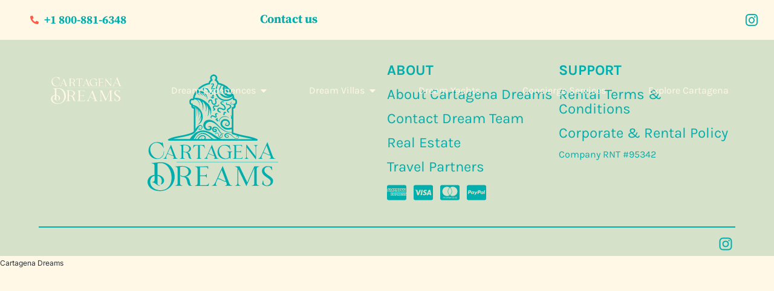

--- FILE ---
content_type: text/html; charset=UTF-8
request_url: https://cartagenadreams.com/available-villas/la-mansion-manga/
body_size: 41309
content:
<!doctype html>
<html lang="en-US">
<head><meta charset="UTF-8"><script>if(navigator.userAgent.match(/MSIE|Internet Explorer/i)||navigator.userAgent.match(/Trident\/7\..*?rv:11/i)){var href=document.location.href;if(!href.match(/[?&]nowprocket/)){if(href.indexOf("?")==-1){if(href.indexOf("#")==-1){document.location.href=href+"?nowprocket=1"}else{document.location.href=href.replace("#","?nowprocket=1#")}}else{if(href.indexOf("#")==-1){document.location.href=href+"&nowprocket=1"}else{document.location.href=href.replace("#","&nowprocket=1#")}}}}</script><script>(()=>{class RocketLazyLoadScripts{constructor(){this.v="2.0.4",this.userEvents=["keydown","keyup","mousedown","mouseup","mousemove","mouseover","mouseout","touchmove","touchstart","touchend","touchcancel","wheel","click","dblclick","input"],this.attributeEvents=["onblur","onclick","oncontextmenu","ondblclick","onfocus","onmousedown","onmouseenter","onmouseleave","onmousemove","onmouseout","onmouseover","onmouseup","onmousewheel","onscroll","onsubmit"]}async t(){this.i(),this.o(),/iP(ad|hone)/.test(navigator.userAgent)&&this.h(),this.u(),this.l(this),this.m(),this.k(this),this.p(this),this._(),await Promise.all([this.R(),this.L()]),this.lastBreath=Date.now(),this.S(this),this.P(),this.D(),this.O(),this.M(),await this.C(this.delayedScripts.normal),await this.C(this.delayedScripts.defer),await this.C(this.delayedScripts.async),await this.T(),await this.F(),await this.j(),await this.A(),window.dispatchEvent(new Event("rocket-allScriptsLoaded")),this.everythingLoaded=!0,this.lastTouchEnd&&await new Promise(t=>setTimeout(t,500-Date.now()+this.lastTouchEnd)),this.I(),this.H(),this.U(),this.W()}i(){this.CSPIssue=sessionStorage.getItem("rocketCSPIssue"),document.addEventListener("securitypolicyviolation",t=>{this.CSPIssue||"script-src-elem"!==t.violatedDirective||"data"!==t.blockedURI||(this.CSPIssue=!0,sessionStorage.setItem("rocketCSPIssue",!0))},{isRocket:!0})}o(){window.addEventListener("pageshow",t=>{this.persisted=t.persisted,this.realWindowLoadedFired=!0},{isRocket:!0}),window.addEventListener("pagehide",()=>{this.onFirstUserAction=null},{isRocket:!0})}h(){let t;function e(e){t=e}window.addEventListener("touchstart",e,{isRocket:!0}),window.addEventListener("touchend",function i(o){o.changedTouches[0]&&t.changedTouches[0]&&Math.abs(o.changedTouches[0].pageX-t.changedTouches[0].pageX)<10&&Math.abs(o.changedTouches[0].pageY-t.changedTouches[0].pageY)<10&&o.timeStamp-t.timeStamp<200&&(window.removeEventListener("touchstart",e,{isRocket:!0}),window.removeEventListener("touchend",i,{isRocket:!0}),"INPUT"===o.target.tagName&&"text"===o.target.type||(o.target.dispatchEvent(new TouchEvent("touchend",{target:o.target,bubbles:!0})),o.target.dispatchEvent(new MouseEvent("mouseover",{target:o.target,bubbles:!0})),o.target.dispatchEvent(new PointerEvent("click",{target:o.target,bubbles:!0,cancelable:!0,detail:1,clientX:o.changedTouches[0].clientX,clientY:o.changedTouches[0].clientY})),event.preventDefault()))},{isRocket:!0})}q(t){this.userActionTriggered||("mousemove"!==t.type||this.firstMousemoveIgnored?"keyup"===t.type||"mouseover"===t.type||"mouseout"===t.type||(this.userActionTriggered=!0,this.onFirstUserAction&&this.onFirstUserAction()):this.firstMousemoveIgnored=!0),"click"===t.type&&t.preventDefault(),t.stopPropagation(),t.stopImmediatePropagation(),"touchstart"===this.lastEvent&&"touchend"===t.type&&(this.lastTouchEnd=Date.now()),"click"===t.type&&(this.lastTouchEnd=0),this.lastEvent=t.type,t.composedPath&&t.composedPath()[0].getRootNode()instanceof ShadowRoot&&(t.rocketTarget=t.composedPath()[0]),this.savedUserEvents.push(t)}u(){this.savedUserEvents=[],this.userEventHandler=this.q.bind(this),this.userEvents.forEach(t=>window.addEventListener(t,this.userEventHandler,{passive:!1,isRocket:!0})),document.addEventListener("visibilitychange",this.userEventHandler,{isRocket:!0})}U(){this.userEvents.forEach(t=>window.removeEventListener(t,this.userEventHandler,{passive:!1,isRocket:!0})),document.removeEventListener("visibilitychange",this.userEventHandler,{isRocket:!0}),this.savedUserEvents.forEach(t=>{(t.rocketTarget||t.target).dispatchEvent(new window[t.constructor.name](t.type,t))})}m(){const t="return false",e=Array.from(this.attributeEvents,t=>"data-rocket-"+t),i="["+this.attributeEvents.join("],[")+"]",o="[data-rocket-"+this.attributeEvents.join("],[data-rocket-")+"]",s=(e,i,o)=>{o&&o!==t&&(e.setAttribute("data-rocket-"+i,o),e["rocket"+i]=new Function("event",o),e.setAttribute(i,t))};new MutationObserver(t=>{for(const n of t)"attributes"===n.type&&(n.attributeName.startsWith("data-rocket-")||this.everythingLoaded?n.attributeName.startsWith("data-rocket-")&&this.everythingLoaded&&this.N(n.target,n.attributeName.substring(12)):s(n.target,n.attributeName,n.target.getAttribute(n.attributeName))),"childList"===n.type&&n.addedNodes.forEach(t=>{if(t.nodeType===Node.ELEMENT_NODE)if(this.everythingLoaded)for(const i of[t,...t.querySelectorAll(o)])for(const t of i.getAttributeNames())e.includes(t)&&this.N(i,t.substring(12));else for(const e of[t,...t.querySelectorAll(i)])for(const t of e.getAttributeNames())this.attributeEvents.includes(t)&&s(e,t,e.getAttribute(t))})}).observe(document,{subtree:!0,childList:!0,attributeFilter:[...this.attributeEvents,...e]})}I(){this.attributeEvents.forEach(t=>{document.querySelectorAll("[data-rocket-"+t+"]").forEach(e=>{this.N(e,t)})})}N(t,e){const i=t.getAttribute("data-rocket-"+e);i&&(t.setAttribute(e,i),t.removeAttribute("data-rocket-"+e))}k(t){Object.defineProperty(HTMLElement.prototype,"onclick",{get(){return this.rocketonclick||null},set(e){this.rocketonclick=e,this.setAttribute(t.everythingLoaded?"onclick":"data-rocket-onclick","this.rocketonclick(event)")}})}S(t){function e(e,i){let o=e[i];e[i]=null,Object.defineProperty(e,i,{get:()=>o,set(s){t.everythingLoaded?o=s:e["rocket"+i]=o=s}})}e(document,"onreadystatechange"),e(window,"onload"),e(window,"onpageshow");try{Object.defineProperty(document,"readyState",{get:()=>t.rocketReadyState,set(e){t.rocketReadyState=e},configurable:!0}),document.readyState="loading"}catch(t){console.log("WPRocket DJE readyState conflict, bypassing")}}l(t){this.originalAddEventListener=EventTarget.prototype.addEventListener,this.originalRemoveEventListener=EventTarget.prototype.removeEventListener,this.savedEventListeners=[],EventTarget.prototype.addEventListener=function(e,i,o){o&&o.isRocket||!t.B(e,this)&&!t.userEvents.includes(e)||t.B(e,this)&&!t.userActionTriggered||e.startsWith("rocket-")||t.everythingLoaded?t.originalAddEventListener.call(this,e,i,o):(t.savedEventListeners.push({target:this,remove:!1,type:e,func:i,options:o}),"mouseenter"!==e&&"mouseleave"!==e||t.originalAddEventListener.call(this,e,t.savedUserEvents.push,o))},EventTarget.prototype.removeEventListener=function(e,i,o){o&&o.isRocket||!t.B(e,this)&&!t.userEvents.includes(e)||t.B(e,this)&&!t.userActionTriggered||e.startsWith("rocket-")||t.everythingLoaded?t.originalRemoveEventListener.call(this,e,i,o):t.savedEventListeners.push({target:this,remove:!0,type:e,func:i,options:o})}}J(t,e){this.savedEventListeners=this.savedEventListeners.filter(i=>{let o=i.type,s=i.target||window;return e!==o||t!==s||(this.B(o,s)&&(i.type="rocket-"+o),this.$(i),!1)})}H(){EventTarget.prototype.addEventListener=this.originalAddEventListener,EventTarget.prototype.removeEventListener=this.originalRemoveEventListener,this.savedEventListeners.forEach(t=>this.$(t))}$(t){t.remove?this.originalRemoveEventListener.call(t.target,t.type,t.func,t.options):this.originalAddEventListener.call(t.target,t.type,t.func,t.options)}p(t){let e;function i(e){return t.everythingLoaded?e:e.split(" ").map(t=>"load"===t||t.startsWith("load.")?"rocket-jquery-load":t).join(" ")}function o(o){function s(e){const s=o.fn[e];o.fn[e]=o.fn.init.prototype[e]=function(){return this[0]===window&&t.userActionTriggered&&("string"==typeof arguments[0]||arguments[0]instanceof String?arguments[0]=i(arguments[0]):"object"==typeof arguments[0]&&Object.keys(arguments[0]).forEach(t=>{const e=arguments[0][t];delete arguments[0][t],arguments[0][i(t)]=e})),s.apply(this,arguments),this}}if(o&&o.fn&&!t.allJQueries.includes(o)){const e={DOMContentLoaded:[],"rocket-DOMContentLoaded":[]};for(const t in e)document.addEventListener(t,()=>{e[t].forEach(t=>t())},{isRocket:!0});o.fn.ready=o.fn.init.prototype.ready=function(i){function s(){parseInt(o.fn.jquery)>2?setTimeout(()=>i.bind(document)(o)):i.bind(document)(o)}return"function"==typeof i&&(t.realDomReadyFired?!t.userActionTriggered||t.fauxDomReadyFired?s():e["rocket-DOMContentLoaded"].push(s):e.DOMContentLoaded.push(s)),o([])},s("on"),s("one"),s("off"),t.allJQueries.push(o)}e=o}t.allJQueries=[],o(window.jQuery),Object.defineProperty(window,"jQuery",{get:()=>e,set(t){o(t)}})}P(){const t=new Map;document.write=document.writeln=function(e){const i=document.currentScript,o=document.createRange(),s=i.parentElement;let n=t.get(i);void 0===n&&(n=i.nextSibling,t.set(i,n));const c=document.createDocumentFragment();o.setStart(c,0),c.appendChild(o.createContextualFragment(e)),s.insertBefore(c,n)}}async R(){return new Promise(t=>{this.userActionTriggered?t():this.onFirstUserAction=t})}async L(){return new Promise(t=>{document.addEventListener("DOMContentLoaded",()=>{this.realDomReadyFired=!0,t()},{isRocket:!0})})}async j(){return this.realWindowLoadedFired?Promise.resolve():new Promise(t=>{window.addEventListener("load",t,{isRocket:!0})})}M(){this.pendingScripts=[];this.scriptsMutationObserver=new MutationObserver(t=>{for(const e of t)e.addedNodes.forEach(t=>{"SCRIPT"!==t.tagName||t.noModule||t.isWPRocket||this.pendingScripts.push({script:t,promise:new Promise(e=>{const i=()=>{const i=this.pendingScripts.findIndex(e=>e.script===t);i>=0&&this.pendingScripts.splice(i,1),e()};t.addEventListener("load",i,{isRocket:!0}),t.addEventListener("error",i,{isRocket:!0}),setTimeout(i,1e3)})})})}),this.scriptsMutationObserver.observe(document,{childList:!0,subtree:!0})}async F(){await this.X(),this.pendingScripts.length?(await this.pendingScripts[0].promise,await this.F()):this.scriptsMutationObserver.disconnect()}D(){this.delayedScripts={normal:[],async:[],defer:[]},document.querySelectorAll("script[type$=rocketlazyloadscript]").forEach(t=>{t.hasAttribute("data-rocket-src")?t.hasAttribute("async")&&!1!==t.async?this.delayedScripts.async.push(t):t.hasAttribute("defer")&&!1!==t.defer||"module"===t.getAttribute("data-rocket-type")?this.delayedScripts.defer.push(t):this.delayedScripts.normal.push(t):this.delayedScripts.normal.push(t)})}async _(){await this.L();let t=[];document.querySelectorAll("script[type$=rocketlazyloadscript][data-rocket-src]").forEach(e=>{let i=e.getAttribute("data-rocket-src");if(i&&!i.startsWith("data:")){i.startsWith("//")&&(i=location.protocol+i);try{const o=new URL(i).origin;o!==location.origin&&t.push({src:o,crossOrigin:e.crossOrigin||"module"===e.getAttribute("data-rocket-type")})}catch(t){}}}),t=[...new Map(t.map(t=>[JSON.stringify(t),t])).values()],this.Y(t,"preconnect")}async G(t){if(await this.K(),!0!==t.noModule||!("noModule"in HTMLScriptElement.prototype))return new Promise(e=>{let i;function o(){(i||t).setAttribute("data-rocket-status","executed"),e()}try{if(navigator.userAgent.includes("Firefox/")||""===navigator.vendor||this.CSPIssue)i=document.createElement("script"),[...t.attributes].forEach(t=>{let e=t.nodeName;"type"!==e&&("data-rocket-type"===e&&(e="type"),"data-rocket-src"===e&&(e="src"),i.setAttribute(e,t.nodeValue))}),t.text&&(i.text=t.text),t.nonce&&(i.nonce=t.nonce),i.hasAttribute("src")?(i.addEventListener("load",o,{isRocket:!0}),i.addEventListener("error",()=>{i.setAttribute("data-rocket-status","failed-network"),e()},{isRocket:!0}),setTimeout(()=>{i.isConnected||e()},1)):(i.text=t.text,o()),i.isWPRocket=!0,t.parentNode.replaceChild(i,t);else{const i=t.getAttribute("data-rocket-type"),s=t.getAttribute("data-rocket-src");i?(t.type=i,t.removeAttribute("data-rocket-type")):t.removeAttribute("type"),t.addEventListener("load",o,{isRocket:!0}),t.addEventListener("error",i=>{this.CSPIssue&&i.target.src.startsWith("data:")?(console.log("WPRocket: CSP fallback activated"),t.removeAttribute("src"),this.G(t).then(e)):(t.setAttribute("data-rocket-status","failed-network"),e())},{isRocket:!0}),s?(t.fetchPriority="high",t.removeAttribute("data-rocket-src"),t.src=s):t.src="data:text/javascript;base64,"+window.btoa(unescape(encodeURIComponent(t.text)))}}catch(i){t.setAttribute("data-rocket-status","failed-transform"),e()}});t.setAttribute("data-rocket-status","skipped")}async C(t){const e=t.shift();return e?(e.isConnected&&await this.G(e),this.C(t)):Promise.resolve()}O(){this.Y([...this.delayedScripts.normal,...this.delayedScripts.defer,...this.delayedScripts.async],"preload")}Y(t,e){this.trash=this.trash||[];let i=!0;var o=document.createDocumentFragment();t.forEach(t=>{const s=t.getAttribute&&t.getAttribute("data-rocket-src")||t.src;if(s&&!s.startsWith("data:")){const n=document.createElement("link");n.href=s,n.rel=e,"preconnect"!==e&&(n.as="script",n.fetchPriority=i?"high":"low"),t.getAttribute&&"module"===t.getAttribute("data-rocket-type")&&(n.crossOrigin=!0),t.crossOrigin&&(n.crossOrigin=t.crossOrigin),t.integrity&&(n.integrity=t.integrity),t.nonce&&(n.nonce=t.nonce),o.appendChild(n),this.trash.push(n),i=!1}}),document.head.appendChild(o)}W(){this.trash.forEach(t=>t.remove())}async T(){try{document.readyState="interactive"}catch(t){}this.fauxDomReadyFired=!0;try{await this.K(),this.J(document,"readystatechange"),document.dispatchEvent(new Event("rocket-readystatechange")),await this.K(),document.rocketonreadystatechange&&document.rocketonreadystatechange(),await this.K(),this.J(document,"DOMContentLoaded"),document.dispatchEvent(new Event("rocket-DOMContentLoaded")),await this.K(),this.J(window,"DOMContentLoaded"),window.dispatchEvent(new Event("rocket-DOMContentLoaded"))}catch(t){console.error(t)}}async A(){try{document.readyState="complete"}catch(t){}try{await this.K(),this.J(document,"readystatechange"),document.dispatchEvent(new Event("rocket-readystatechange")),await this.K(),document.rocketonreadystatechange&&document.rocketonreadystatechange(),await this.K(),this.J(window,"load"),window.dispatchEvent(new Event("rocket-load")),await this.K(),window.rocketonload&&window.rocketonload(),await this.K(),this.allJQueries.forEach(t=>t(window).trigger("rocket-jquery-load")),await this.K(),this.J(window,"pageshow");const t=new Event("rocket-pageshow");t.persisted=this.persisted,window.dispatchEvent(t),await this.K(),window.rocketonpageshow&&window.rocketonpageshow({persisted:this.persisted})}catch(t){console.error(t)}}async K(){Date.now()-this.lastBreath>45&&(await this.X(),this.lastBreath=Date.now())}async X(){return document.hidden?new Promise(t=>setTimeout(t)):new Promise(t=>requestAnimationFrame(t))}B(t,e){return e===document&&"readystatechange"===t||(e===document&&"DOMContentLoaded"===t||(e===window&&"DOMContentLoaded"===t||(e===window&&"load"===t||e===window&&"pageshow"===t)))}static run(){(new RocketLazyLoadScripts).t()}}RocketLazyLoadScripts.run()})();</script>
	
	<meta name="viewport" content="width=device-width, initial-scale=1">
	<link rel="profile" href="https://gmpg.org/xfn/11">
	<meta name='robots' content='noindex, follow' />

	<!-- This site is optimized with the Yoast SEO plugin v26.8 - https://yoast.com/product/yoast-seo-wordpress/ -->
	<title>La Mansion Manga - Cartagena Dreams</title>
	<meta property="og:locale" content="en_US" />
	<meta property="og:type" content="article" />
	<meta property="og:title" content="La Mansion Manga - Cartagena Dreams" />
	<meta property="og:url" content="https://cartagenadreams.com/available-villas/la-mansion-manga/" />
	<meta property="og:site_name" content="Cartagena Dreams" />
	<meta property="article:publisher" content="https://www.facebook.com/cartagenadreamss" />
	<meta property="article:modified_time" content="2023-10-24T06:50:03+00:00" />
	<meta name="twitter:card" content="summary_large_image" />
	<script type="application/ld+json" class="yoast-schema-graph">{"@context":"https://schema.org","@graph":[{"@type":"WebPage","@id":"https://cartagenadreams.com/available-villas/la-mansion-manga/","url":"https://cartagenadreams.com/available-villas/la-mansion-manga/","name":"La Mansion Manga - Cartagena Dreams","isPartOf":{"@id":"https://cartagenadreams.com/#website"},"datePublished":"2021-03-12T00:42:41+00:00","dateModified":"2023-10-24T06:50:03+00:00","breadcrumb":{"@id":"https://cartagenadreams.com/available-villas/la-mansion-manga/#breadcrumb"},"inLanguage":"en-US","potentialAction":[{"@type":"ReadAction","target":["https://cartagenadreams.com/available-villas/la-mansion-manga/"]}]},{"@type":"BreadcrumbList","@id":"https://cartagenadreams.com/available-villas/la-mansion-manga/#breadcrumb","itemListElement":[{"@type":"ListItem","position":1,"name":"Home","item":"https://cartagenadreams.com/"},{"@type":"ListItem","position":2,"name":"Properties","item":"https://cartagenadreams.com/available-villas/"},{"@type":"ListItem","position":3,"name":"La Mansion Manga"}]},{"@type":"WebSite","@id":"https://cartagenadreams.com/#website","url":"https://cartagenadreams.com/","name":"Cartagena Dreams","description":"Luxury Colombian Destination Vacations","publisher":{"@id":"https://cartagenadreams.com/#organization"},"potentialAction":[{"@type":"SearchAction","target":{"@type":"EntryPoint","urlTemplate":"https://cartagenadreams.com/?s={search_term_string}"},"query-input":{"@type":"PropertyValueSpecification","valueRequired":true,"valueName":"search_term_string"}}],"inLanguage":"en-US"},{"@type":"Organization","@id":"https://cartagenadreams.com/#organization","name":"Cartagena Dreams","url":"https://cartagenadreams.com/","logo":{"@type":"ImageObject","inLanguage":"en-US","@id":"https://cartagenadreams.com/#/schema/logo/image/","url":"https://cartagenadreams.com/wp-content/uploads/2021/03/vertical-lockup_brand-blue-216-1.svg","contentUrl":"https://cartagenadreams.com/wp-content/uploads/2021/03/vertical-lockup_brand-blue-216-1.svg","width":216,"height":216,"caption":"Cartagena Dreams"},"image":{"@id":"https://cartagenadreams.com/#/schema/logo/image/"},"sameAs":["https://www.facebook.com/cartagenadreamss","https://www.instagram.com/cartagenadreams"]}]}</script>
	<!-- / Yoast SEO plugin. -->


<link rel='dns-prefetch' href='//www.google.com' />
<link rel='dns-prefetch' href='//cdn.jsdelivr.net' />
<link rel="alternate" type="application/rss+xml" title="Cartagena Dreams &raquo; Feed" href="https://cartagenadreams.com/feed/" />
<link rel="alternate" type="application/rss+xml" title="Cartagena Dreams &raquo; Comments Feed" href="https://cartagenadreams.com/comments/feed/" />
<link rel="alternate" title="oEmbed (JSON)" type="application/json+oembed" href="https://cartagenadreams.com/wp-json/oembed/1.0/embed?url=https%3A%2F%2Fcartagenadreams.com%2Favailable-villas%2Fla-mansion-manga%2F" />
<link rel="alternate" title="oEmbed (XML)" type="text/xml+oembed" href="https://cartagenadreams.com/wp-json/oembed/1.0/embed?url=https%3A%2F%2Fcartagenadreams.com%2Favailable-villas%2Fla-mansion-manga%2F&#038;format=xml" />
<style id='wp-img-auto-sizes-contain-inline-css'>
img:is([sizes=auto i],[sizes^="auto," i]){contain-intrinsic-size:3000px 1500px}
/*# sourceURL=wp-img-auto-sizes-contain-inline-css */
</style>
<link data-minify="1" rel='stylesheet' id='hello-elementor-theme-style-css' href='https://cartagenadreams.com/wp-content/cache/min/1/wp-content/themes/hello-elementor/assets/css/theme.css?ver=1768908469' media='all' />
<link data-minify="1" rel='stylesheet' id='jet-menu-hello-css' href='https://cartagenadreams.com/wp-content/cache/min/1/wp-content/plugins/jet-menu/integration/themes/hello-elementor/assets/css/style.css?ver=1768908469' media='all' />
<style id='wp-emoji-styles-inline-css'>

	img.wp-smiley, img.emoji {
		display: inline !important;
		border: none !important;
		box-shadow: none !important;
		height: 1em !important;
		width: 1em !important;
		margin: 0 0.07em !important;
		vertical-align: -0.1em !important;
		background: none !important;
		padding: 0 !important;
	}
/*# sourceURL=wp-emoji-styles-inline-css */
</style>
<link rel='stylesheet' id='wp-block-library-css' href='https://cartagenadreams.com/wp-includes/css/dist/block-library/style.min.css?ver=6.9' media='all' />
<style id='motopress-hotel-booking-wrapper-style-inline-css'>
.wp-block-motopress-hotel-booking-wrapper{margin-left:auto;margin-right:auto;padding:20px}@media screen and (min-width:992px){.wp-block-motopress-hotel-booking-wrapper{padding:20px 40px}}

/*# sourceURL=https://cartagenadreams.com/wp-content/plugins/mphb-styles/includes/template-editor/build/wrapper/style-index.css */
</style>
<style id='jet-booking-calendar-style-inline-css'>
.wp-block-jet-booking-calendar div.date-picker-wrapper{background-color:var(--jet-abaf-calendar-bg-color,#fff);color:var(--jet-abaf-calendar-color,#aaa)}.wp-block-jet-booking-calendar div.date-picker-wrapper .month-wrapper table .day.invalid,.wp-block-jet-booking-calendar div.date-picker-wrapper .month-wrapper table .day.toMonth.valid{background-color:var(--jet-abaf-days-bg-color,inherit);color:var(--jet-abaf-days-color,#333)}.wp-block-jet-booking-calendar div.date-picker-wrapper .month-wrapper table .day.toMonth.checked,.wp-block-jet-booking-calendar div.date-picker-wrapper .month-wrapper table .day.toMonth.hovering{background-color:var(--jet-abaf-selected-trace-bg-color,#9cdbf7);color:var(--jet-abaf-selected-trace-color,#333)}.wp-block-jet-booking-calendar div.date-picker-wrapper .month-wrapper table .day.invalid:not(.checked){opacity:.5}.wp-block-jet-booking-calendar div.date-picker-wrapper .month-wrapper table .day.toMonth.real-today{background-color:var(--jet-abaf-current-day-bg-color,#ffe684);color:var(--jet-abaf-current-day-color,#333)}.wp-block-jet-booking-calendar div.date-picker-wrapper .first-date-selected,.wp-block-jet-booking-calendar div.date-picker-wrapper .last-date-selected{background-color:var(--jet-abaf-selected-edges-bg-color,#49e)!important;color:var(--jet-abaf-selected-edges-color,#fff)!important}

/*# sourceURL=https://cartagenadreams.com/wp-content/plugins/jet-booking/assets/js/admin/blocks-view/build/blocks/calendar/index.css */
</style>
<link data-minify="1" rel='stylesheet' id='jet-engine-frontend-css' href='https://cartagenadreams.com/wp-content/cache/min/1/wp-content/plugins/jet-engine/assets/css/frontend.css?ver=1768908469' media='all' />
<style id='global-styles-inline-css'>
:root{--wp--preset--aspect-ratio--square: 1;--wp--preset--aspect-ratio--4-3: 4/3;--wp--preset--aspect-ratio--3-4: 3/4;--wp--preset--aspect-ratio--3-2: 3/2;--wp--preset--aspect-ratio--2-3: 2/3;--wp--preset--aspect-ratio--16-9: 16/9;--wp--preset--aspect-ratio--9-16: 9/16;--wp--preset--color--black: #000000;--wp--preset--color--cyan-bluish-gray: #abb8c3;--wp--preset--color--white: #ffffff;--wp--preset--color--pale-pink: #f78da7;--wp--preset--color--vivid-red: #cf2e2e;--wp--preset--color--luminous-vivid-orange: #ff6900;--wp--preset--color--luminous-vivid-amber: #fcb900;--wp--preset--color--light-green-cyan: #7bdcb5;--wp--preset--color--vivid-green-cyan: #00d084;--wp--preset--color--pale-cyan-blue: #8ed1fc;--wp--preset--color--vivid-cyan-blue: #0693e3;--wp--preset--color--vivid-purple: #9b51e0;--wp--preset--gradient--vivid-cyan-blue-to-vivid-purple: linear-gradient(135deg,rgb(6,147,227) 0%,rgb(155,81,224) 100%);--wp--preset--gradient--light-green-cyan-to-vivid-green-cyan: linear-gradient(135deg,rgb(122,220,180) 0%,rgb(0,208,130) 100%);--wp--preset--gradient--luminous-vivid-amber-to-luminous-vivid-orange: linear-gradient(135deg,rgb(252,185,0) 0%,rgb(255,105,0) 100%);--wp--preset--gradient--luminous-vivid-orange-to-vivid-red: linear-gradient(135deg,rgb(255,105,0) 0%,rgb(207,46,46) 100%);--wp--preset--gradient--very-light-gray-to-cyan-bluish-gray: linear-gradient(135deg,rgb(238,238,238) 0%,rgb(169,184,195) 100%);--wp--preset--gradient--cool-to-warm-spectrum: linear-gradient(135deg,rgb(74,234,220) 0%,rgb(151,120,209) 20%,rgb(207,42,186) 40%,rgb(238,44,130) 60%,rgb(251,105,98) 80%,rgb(254,248,76) 100%);--wp--preset--gradient--blush-light-purple: linear-gradient(135deg,rgb(255,206,236) 0%,rgb(152,150,240) 100%);--wp--preset--gradient--blush-bordeaux: linear-gradient(135deg,rgb(254,205,165) 0%,rgb(254,45,45) 50%,rgb(107,0,62) 100%);--wp--preset--gradient--luminous-dusk: linear-gradient(135deg,rgb(255,203,112) 0%,rgb(199,81,192) 50%,rgb(65,88,208) 100%);--wp--preset--gradient--pale-ocean: linear-gradient(135deg,rgb(255,245,203) 0%,rgb(182,227,212) 50%,rgb(51,167,181) 100%);--wp--preset--gradient--electric-grass: linear-gradient(135deg,rgb(202,248,128) 0%,rgb(113,206,126) 100%);--wp--preset--gradient--midnight: linear-gradient(135deg,rgb(2,3,129) 0%,rgb(40,116,252) 100%);--wp--preset--font-size--small: 13px;--wp--preset--font-size--medium: 20px;--wp--preset--font-size--large: 36px;--wp--preset--font-size--x-large: 42px;--wp--preset--spacing--20: 0.44rem;--wp--preset--spacing--30: 0.67rem;--wp--preset--spacing--40: 1rem;--wp--preset--spacing--50: 1.5rem;--wp--preset--spacing--60: 2.25rem;--wp--preset--spacing--70: 3.38rem;--wp--preset--spacing--80: 5.06rem;--wp--preset--shadow--natural: 6px 6px 9px rgba(0, 0, 0, 0.2);--wp--preset--shadow--deep: 12px 12px 50px rgba(0, 0, 0, 0.4);--wp--preset--shadow--sharp: 6px 6px 0px rgba(0, 0, 0, 0.2);--wp--preset--shadow--outlined: 6px 6px 0px -3px rgb(255, 255, 255), 6px 6px rgb(0, 0, 0);--wp--preset--shadow--crisp: 6px 6px 0px rgb(0, 0, 0);}:root { --wp--style--global--content-size: 800px;--wp--style--global--wide-size: 1200px; }:where(body) { margin: 0; }.wp-site-blocks > .alignleft { float: left; margin-right: 2em; }.wp-site-blocks > .alignright { float: right; margin-left: 2em; }.wp-site-blocks > .aligncenter { justify-content: center; margin-left: auto; margin-right: auto; }:where(.wp-site-blocks) > * { margin-block-start: 24px; margin-block-end: 0; }:where(.wp-site-blocks) > :first-child { margin-block-start: 0; }:where(.wp-site-blocks) > :last-child { margin-block-end: 0; }:root { --wp--style--block-gap: 24px; }:root :where(.is-layout-flow) > :first-child{margin-block-start: 0;}:root :where(.is-layout-flow) > :last-child{margin-block-end: 0;}:root :where(.is-layout-flow) > *{margin-block-start: 24px;margin-block-end: 0;}:root :where(.is-layout-constrained) > :first-child{margin-block-start: 0;}:root :where(.is-layout-constrained) > :last-child{margin-block-end: 0;}:root :where(.is-layout-constrained) > *{margin-block-start: 24px;margin-block-end: 0;}:root :where(.is-layout-flex){gap: 24px;}:root :where(.is-layout-grid){gap: 24px;}.is-layout-flow > .alignleft{float: left;margin-inline-start: 0;margin-inline-end: 2em;}.is-layout-flow > .alignright{float: right;margin-inline-start: 2em;margin-inline-end: 0;}.is-layout-flow > .aligncenter{margin-left: auto !important;margin-right: auto !important;}.is-layout-constrained > .alignleft{float: left;margin-inline-start: 0;margin-inline-end: 2em;}.is-layout-constrained > .alignright{float: right;margin-inline-start: 2em;margin-inline-end: 0;}.is-layout-constrained > .aligncenter{margin-left: auto !important;margin-right: auto !important;}.is-layout-constrained > :where(:not(.alignleft):not(.alignright):not(.alignfull)){max-width: var(--wp--style--global--content-size);margin-left: auto !important;margin-right: auto !important;}.is-layout-constrained > .alignwide{max-width: var(--wp--style--global--wide-size);}body .is-layout-flex{display: flex;}.is-layout-flex{flex-wrap: wrap;align-items: center;}.is-layout-flex > :is(*, div){margin: 0;}body .is-layout-grid{display: grid;}.is-layout-grid > :is(*, div){margin: 0;}body{padding-top: 0px;padding-right: 0px;padding-bottom: 0px;padding-left: 0px;}a:where(:not(.wp-element-button)){text-decoration: underline;}:root :where(.wp-element-button, .wp-block-button__link){background-color: #32373c;border-width: 0;color: #fff;font-family: inherit;font-size: inherit;font-style: inherit;font-weight: inherit;letter-spacing: inherit;line-height: inherit;padding-top: calc(0.667em + 2px);padding-right: calc(1.333em + 2px);padding-bottom: calc(0.667em + 2px);padding-left: calc(1.333em + 2px);text-decoration: none;text-transform: inherit;}.has-black-color{color: var(--wp--preset--color--black) !important;}.has-cyan-bluish-gray-color{color: var(--wp--preset--color--cyan-bluish-gray) !important;}.has-white-color{color: var(--wp--preset--color--white) !important;}.has-pale-pink-color{color: var(--wp--preset--color--pale-pink) !important;}.has-vivid-red-color{color: var(--wp--preset--color--vivid-red) !important;}.has-luminous-vivid-orange-color{color: var(--wp--preset--color--luminous-vivid-orange) !important;}.has-luminous-vivid-amber-color{color: var(--wp--preset--color--luminous-vivid-amber) !important;}.has-light-green-cyan-color{color: var(--wp--preset--color--light-green-cyan) !important;}.has-vivid-green-cyan-color{color: var(--wp--preset--color--vivid-green-cyan) !important;}.has-pale-cyan-blue-color{color: var(--wp--preset--color--pale-cyan-blue) !important;}.has-vivid-cyan-blue-color{color: var(--wp--preset--color--vivid-cyan-blue) !important;}.has-vivid-purple-color{color: var(--wp--preset--color--vivid-purple) !important;}.has-black-background-color{background-color: var(--wp--preset--color--black) !important;}.has-cyan-bluish-gray-background-color{background-color: var(--wp--preset--color--cyan-bluish-gray) !important;}.has-white-background-color{background-color: var(--wp--preset--color--white) !important;}.has-pale-pink-background-color{background-color: var(--wp--preset--color--pale-pink) !important;}.has-vivid-red-background-color{background-color: var(--wp--preset--color--vivid-red) !important;}.has-luminous-vivid-orange-background-color{background-color: var(--wp--preset--color--luminous-vivid-orange) !important;}.has-luminous-vivid-amber-background-color{background-color: var(--wp--preset--color--luminous-vivid-amber) !important;}.has-light-green-cyan-background-color{background-color: var(--wp--preset--color--light-green-cyan) !important;}.has-vivid-green-cyan-background-color{background-color: var(--wp--preset--color--vivid-green-cyan) !important;}.has-pale-cyan-blue-background-color{background-color: var(--wp--preset--color--pale-cyan-blue) !important;}.has-vivid-cyan-blue-background-color{background-color: var(--wp--preset--color--vivid-cyan-blue) !important;}.has-vivid-purple-background-color{background-color: var(--wp--preset--color--vivid-purple) !important;}.has-black-border-color{border-color: var(--wp--preset--color--black) !important;}.has-cyan-bluish-gray-border-color{border-color: var(--wp--preset--color--cyan-bluish-gray) !important;}.has-white-border-color{border-color: var(--wp--preset--color--white) !important;}.has-pale-pink-border-color{border-color: var(--wp--preset--color--pale-pink) !important;}.has-vivid-red-border-color{border-color: var(--wp--preset--color--vivid-red) !important;}.has-luminous-vivid-orange-border-color{border-color: var(--wp--preset--color--luminous-vivid-orange) !important;}.has-luminous-vivid-amber-border-color{border-color: var(--wp--preset--color--luminous-vivid-amber) !important;}.has-light-green-cyan-border-color{border-color: var(--wp--preset--color--light-green-cyan) !important;}.has-vivid-green-cyan-border-color{border-color: var(--wp--preset--color--vivid-green-cyan) !important;}.has-pale-cyan-blue-border-color{border-color: var(--wp--preset--color--pale-cyan-blue) !important;}.has-vivid-cyan-blue-border-color{border-color: var(--wp--preset--color--vivid-cyan-blue) !important;}.has-vivid-purple-border-color{border-color: var(--wp--preset--color--vivid-purple) !important;}.has-vivid-cyan-blue-to-vivid-purple-gradient-background{background: var(--wp--preset--gradient--vivid-cyan-blue-to-vivid-purple) !important;}.has-light-green-cyan-to-vivid-green-cyan-gradient-background{background: var(--wp--preset--gradient--light-green-cyan-to-vivid-green-cyan) !important;}.has-luminous-vivid-amber-to-luminous-vivid-orange-gradient-background{background: var(--wp--preset--gradient--luminous-vivid-amber-to-luminous-vivid-orange) !important;}.has-luminous-vivid-orange-to-vivid-red-gradient-background{background: var(--wp--preset--gradient--luminous-vivid-orange-to-vivid-red) !important;}.has-very-light-gray-to-cyan-bluish-gray-gradient-background{background: var(--wp--preset--gradient--very-light-gray-to-cyan-bluish-gray) !important;}.has-cool-to-warm-spectrum-gradient-background{background: var(--wp--preset--gradient--cool-to-warm-spectrum) !important;}.has-blush-light-purple-gradient-background{background: var(--wp--preset--gradient--blush-light-purple) !important;}.has-blush-bordeaux-gradient-background{background: var(--wp--preset--gradient--blush-bordeaux) !important;}.has-luminous-dusk-gradient-background{background: var(--wp--preset--gradient--luminous-dusk) !important;}.has-pale-ocean-gradient-background{background: var(--wp--preset--gradient--pale-ocean) !important;}.has-electric-grass-gradient-background{background: var(--wp--preset--gradient--electric-grass) !important;}.has-midnight-gradient-background{background: var(--wp--preset--gradient--midnight) !important;}.has-small-font-size{font-size: var(--wp--preset--font-size--small) !important;}.has-medium-font-size{font-size: var(--wp--preset--font-size--medium) !important;}.has-large-font-size{font-size: var(--wp--preset--font-size--large) !important;}.has-x-large-font-size{font-size: var(--wp--preset--font-size--x-large) !important;}
:root :where(.wp-block-pullquote){font-size: 1.5em;line-height: 1.6;}
/*# sourceURL=global-styles-inline-css */
</style>
<link data-minify="1" rel='stylesheet' id='mphb-kbwood-datepick-css-css' href='https://cartagenadreams.com/wp-content/cache/min/1/wp-content/plugins/motopress-hotel-booking/vendors/kbwood/datepick/jquery.datepick.css?ver=1768908469' media='all' />
<link data-minify="1" rel='stylesheet' id='mphb-kbwood-datepick-theme-css' href='https://cartagenadreams.com/wp-content/cache/min/1/wp-content/plugins/motopress-hotel-booking/assets/css/datepick-themes/mphb-datepicker-light-blue.css?ver=1768908469' media='all' />
<link rel='stylesheet' id='mphb-css' href='https://cartagenadreams.com/wp-content/cache/background-css/1/cartagenadreams.com/wp-content/plugins/motopress-hotel-booking/assets/css/mphb.min.css?ver=5.2.4&wpr_t=1768938641' media='all' />
<link data-minify="1" rel='stylesheet' id='mphbs-styles-css' href='https://cartagenadreams.com/wp-content/cache/min/1/wp-content/plugins/mphb-styles/assets/css/style.css?ver=1768908469' media='all' />
<link data-minify="1" rel='stylesheet' id='woocommerce-layout-css' href='https://cartagenadreams.com/wp-content/cache/min/1/wp-content/plugins/woocommerce/assets/css/woocommerce-layout.css?ver=1768908469' media='all' />
<link data-minify="1" rel='stylesheet' id='woocommerce-smallscreen-css' href='https://cartagenadreams.com/wp-content/cache/min/1/wp-content/plugins/woocommerce/assets/css/woocommerce-smallscreen.css?ver=1768908469' media='only screen and (max-width: 768px)' />
<link data-minify="1" rel='stylesheet' id='woocommerce-general-css' href='https://cartagenadreams.com/wp-content/cache/background-css/1/cartagenadreams.com/wp-content/cache/min/1/wp-content/plugins/woocommerce/assets/css/woocommerce.css?ver=1768908469&wpr_t=1768938641' media='all' />
<style id='woocommerce-inline-inline-css'>
.woocommerce form .form-row .required { visibility: visible; }
/*# sourceURL=woocommerce-inline-inline-css */
</style>
<link data-minify="1" rel='stylesheet' id='wp-review-slider-pro-public_combine-css' href='https://cartagenadreams.com/wp-content/cache/min/1/wp-content/plugins/wp-google-places-review-slider/public/css/wprev-public_combine.css?ver=1768908469' media='all' />
<link data-minify="1" rel='stylesheet' id='gateway-css' href='https://cartagenadreams.com/wp-content/cache/min/1/wp-content/plugins/woocommerce-paypal-payments/modules/ppcp-button/assets/css/gateway.css?ver=1768908469' media='all' />
<link data-minify="1" rel='stylesheet' id='slick-slider-css' href='https://cartagenadreams.com/wp-content/cache/min/1/npm/slick-carousel@1.8.1/slick/slick.css?ver=1768908469' media='all' />
<link data-minify="1" rel='stylesheet' id='slick-slider-theme-css' href='https://cartagenadreams.com/wp-content/cache/background-css/1/cartagenadreams.com/wp-content/cache/min/1/npm/slick-carousel@1.8.1/slick/slick-theme.css?ver=1768908469&wpr_t=1768938641' media='all' />
<link data-minify="1" rel='stylesheet' id='hello-elementor-css' href='https://cartagenadreams.com/wp-content/cache/min/1/wp-content/themes/hello-elementor/assets/css/reset.css?ver=1768908469' media='all' />
<link data-minify="1" rel='stylesheet' id='hello-elementor-header-footer-css' href='https://cartagenadreams.com/wp-content/cache/min/1/wp-content/themes/hello-elementor/assets/css/header-footer.css?ver=1768908469' media='all' />
<link data-minify="1" rel='stylesheet' id='jet-menu-public-styles-css' href='https://cartagenadreams.com/wp-content/cache/min/1/wp-content/plugins/jet-menu/assets/public/css/public.css?ver=1768908469' media='all' />
<link data-minify="1" rel='stylesheet' id='jet-menu-general-css' href='https://cartagenadreams.com/wp-content/cache/min/1/wp-content/uploads/jet-menu/jet-menu-general.css?ver=1768908469' media='all' />
<link data-minify="1" rel='stylesheet' id='jet-popup-frontend-css' href='https://cartagenadreams.com/wp-content/cache/background-css/1/cartagenadreams.com/wp-content/cache/min/1/wp-content/plugins/jet-popup/assets/css/jet-popup-frontend.css?ver=1768908469&wpr_t=1768938641' media='all' />
<link rel='stylesheet' id='elementor-frontend-css' href='https://cartagenadreams.com/wp-content/uploads/elementor/css/custom-frontend.min.css?ver=1768908343' media='all' />
<link rel='stylesheet' id='widget-icon-list-css' href='https://cartagenadreams.com/wp-content/uploads/elementor/css/custom-widget-icon-list.min.css?ver=1768908343' media='all' />
<link rel='stylesheet' id='widget-social-icons-css' href='https://cartagenadreams.com/wp-content/plugins/elementor/assets/css/widget-social-icons.min.css?ver=3.34.1' media='all' />
<link rel='stylesheet' id='e-apple-webkit-css' href='https://cartagenadreams.com/wp-content/uploads/elementor/css/custom-apple-webkit.min.css?ver=1768908343' media='all' />
<link rel='stylesheet' id='widget-image-css' href='https://cartagenadreams.com/wp-content/plugins/elementor/assets/css/widget-image.min.css?ver=3.34.1' media='all' />
<link rel='stylesheet' id='widget-heading-css' href='https://cartagenadreams.com/wp-content/plugins/elementor/assets/css/widget-heading.min.css?ver=3.34.1' media='all' />
<link rel='stylesheet' id='jet-blocks-css' href='https://cartagenadreams.com/wp-content/uploads/elementor/css/custom-jet-blocks.css?ver=1.3.22' media='all' />
<link data-minify="1" rel='stylesheet' id='elementor-icons-css' href='https://cartagenadreams.com/wp-content/cache/min/1/wp-content/plugins/elementor/assets/lib/eicons/css/elementor-icons.min.css?ver=1768908469' media='all' />
<link rel='stylesheet' id='elementor-post-10-css' href='https://cartagenadreams.com/wp-content/cache/background-css/1/cartagenadreams.com/wp-content/uploads/elementor/css/post-10.css?ver=1768908341&wpr_t=1768938641' media='all' />
<link data-minify="1" rel='stylesheet' id='jet-blog-css' href='https://cartagenadreams.com/wp-content/cache/min/1/wp-content/plugins/jet-blog/assets/css/jet-blog.css?ver=1768908469' media='all' />
<link data-minify="1" rel='stylesheet' id='jet-tabs-frontend-css' href='https://cartagenadreams.com/wp-content/cache/background-css/1/cartagenadreams.com/wp-content/cache/min/1/wp-content/plugins/jet-tabs/assets/css/jet-tabs-frontend.css?ver=1768908469&wpr_t=1768938641' media='all' />
<link data-minify="1" rel='stylesheet' id='swiper-css' href='https://cartagenadreams.com/wp-content/cache/min/1/wp-content/plugins/elementor/assets/lib/swiper/v8/css/swiper.min.css?ver=1768908469' media='all' />
<link rel='stylesheet' id='elementor-post-281126-css' href='https://cartagenadreams.com/wp-content/uploads/elementor/css/post-281126.css?ver=1768908345' media='all' />
<link rel='stylesheet' id='elementor-post-280932-css' href='https://cartagenadreams.com/wp-content/uploads/elementor/css/post-280932.css?ver=1768908345' media='all' />
<link data-minify="1" rel='stylesheet' id='sweetalert-css-css' href='https://cartagenadreams.com/wp-content/cache/min/1/npm/sweetalert2@11/dist/sweetalert2.min.css?ver=1768908469' media='all' />
<link data-minify="1" rel='stylesheet' id='hello-elementor-child-style-css' href='https://cartagenadreams.com/wp-content/cache/min/1/wp-content/themes/hello-theme-child-master/style.css?ver=1768908469' media='all' />
<link rel='stylesheet' id='elementor-icons-shared-0-css' href='https://cartagenadreams.com/wp-content/plugins/elementor/assets/lib/font-awesome/css/fontawesome.min.css?ver=5.15.3' media='all' />
<link data-minify="1" rel='stylesheet' id='elementor-icons-fa-solid-css' href='https://cartagenadreams.com/wp-content/cache/min/1/wp-content/plugins/elementor/assets/lib/font-awesome/css/solid.min.css?ver=1768908469' media='all' />
<link data-minify="1" rel='stylesheet' id='elementor-icons-fa-brands-css' href='https://cartagenadreams.com/wp-content/cache/min/1/wp-content/plugins/elementor/assets/lib/font-awesome/css/brands.min.css?ver=1768908469' media='all' />
<script src="https://cartagenadreams.com/wp-includes/js/jquery/jquery.min.js?ver=3.7.1" id="jquery-core-js" data-rocket-defer defer></script>
<script src="https://cartagenadreams.com/wp-includes/js/jquery/jquery-migrate.min.js?ver=3.4.1" id="jquery-migrate-js" data-rocket-defer defer></script>
<script src="https://cartagenadreams.com/wp-content/plugins/woocommerce/assets/js/jquery-blockui/jquery.blockUI.min.js?ver=2.7.0-wc.10.4.3" id="wc-jquery-blockui-js" defer data-wp-strategy="defer"></script>
<script id="wc-add-to-cart-js-extra">
var wc_add_to_cart_params = {"ajax_url":"/wp-admin/admin-ajax.php","wc_ajax_url":"/?wc-ajax=%%endpoint%%","i18n_view_cart":"View cart","cart_url":"https://cartagenadreams.com/cart/","is_cart":"","cart_redirect_after_add":"no"};
//# sourceURL=wc-add-to-cart-js-extra
</script>
<script type="rocketlazyloadscript" data-rocket-src="https://cartagenadreams.com/wp-content/plugins/woocommerce/assets/js/frontend/add-to-cart.min.js?ver=10.4.3" id="wc-add-to-cart-js" defer data-wp-strategy="defer"></script>
<script type="rocketlazyloadscript" data-rocket-src="https://cartagenadreams.com/wp-content/plugins/woocommerce/assets/js/js-cookie/js.cookie.min.js?ver=2.1.4-wc.10.4.3" id="wc-js-cookie-js" defer data-wp-strategy="defer"></script>
<script id="woocommerce-js-extra">
var woocommerce_params = {"ajax_url":"/wp-admin/admin-ajax.php","wc_ajax_url":"/?wc-ajax=%%endpoint%%","i18n_password_show":"Show password","i18n_password_hide":"Hide password"};
//# sourceURL=woocommerce-js-extra
</script>
<script type="rocketlazyloadscript" data-rocket-src="https://cartagenadreams.com/wp-content/plugins/woocommerce/assets/js/frontend/woocommerce.min.js?ver=10.4.3" id="woocommerce-js" defer data-wp-strategy="defer"></script>
<script id="WCPAY_ASSETS-js-extra">
var wcpayAssets = {"url":"https://cartagenadreams.com/wp-content/plugins/woocommerce-payments/dist/"};
//# sourceURL=WCPAY_ASSETS-js-extra
</script>
<script type="rocketlazyloadscript" data-rocket-src="https://cdn.jsdelivr.net/npm/sweetalert2@11?ver=6.9" id="sweetalert-js-js" data-rocket-defer defer></script>
<link rel="https://api.w.org/" href="https://cartagenadreams.com/wp-json/" /><link rel="alternate" title="JSON" type="application/json" href="https://cartagenadreams.com/wp-json/wp/v2/available-villas/1910" /><link rel="EditURI" type="application/rsd+xml" title="RSD" href="https://cartagenadreams.com/xmlrpc.php?rsd" />
<meta name="generator" content="WordPress 6.9" />
<meta name="generator" content="WooCommerce 10.4.3" />
<link rel='shortlink' href='https://cartagenadreams.com/?p=1910' />
<!-- Google tag (gtag.js) -->
<script async src="https://www.googletagmanager.com/gtag/js?id=G-X30G7CL896"></script>
<script>
  window.dataLayer = window.dataLayer || [];
  function gtag(){dataLayer.push(arguments);}
  gtag('js', new Date());

  gtag('config', 'G-X30G7CL896');
</script>
<script async src="https://www.googletagmanager.com/gtag/js?id=G-M3Y37Q63JJ"></script>
<script>
  window.dataLayer = window.dataLayer || [];
  function gtag(){dataLayer.push(arguments);}
  gtag('js', new Date());

  gtag('config', 'G-M3Y37Q63JJ');
</script>
<script async src="https://www.googletagmanager.com/gtag/js?id=G-KR4P6NS27X"></script>
<script>
  window.dataLayer = window.dataLayer || [];
  function gtag(){dataLayer.push(arguments);}
  gtag('js', new Date());

  gtag('config', 'G-KR4P6NS27X');
</script>

<script async src="https://www.googletagmanager.com/gtag/js?id=G-SKC4X9KEZC">
</script>
<script>
  window.dataLayer = window.dataLayer || [];
  function gtag(){dataLayer.push(arguments);}
  gtag('js', new Date());

  gtag('config', 'G-SKC4X9KEZC');
</script><link data-minify="1" rel="stylesheet" id="elementor-icons-css" href="https://cartagenadreams.com/wp-content/cache/min/1/wp-content/plugins/elementor/assets/lib/eicons/css/elementor-icons.min.css?ver=1768908469" media="all">
	<noscript><style>.woocommerce-product-gallery{ opacity: 1 !important; }</style></noscript>
	<meta name="generator" content="Elementor 3.34.1; features: additional_custom_breakpoints; settings: css_print_method-external, google_font-enabled, font_display-swap">
			<style>
				.e-con.e-parent:nth-of-type(n+4):not(.e-lazyloaded):not(.e-no-lazyload),
				.e-con.e-parent:nth-of-type(n+4):not(.e-lazyloaded):not(.e-no-lazyload) * {
					background-image: none !important;
				}
				@media screen and (max-height: 1024px) {
					.e-con.e-parent:nth-of-type(n+3):not(.e-lazyloaded):not(.e-no-lazyload),
					.e-con.e-parent:nth-of-type(n+3):not(.e-lazyloaded):not(.e-no-lazyload) * {
						background-image: none !important;
					}
				}
				@media screen and (max-height: 640px) {
					.e-con.e-parent:nth-of-type(n+2):not(.e-lazyloaded):not(.e-no-lazyload),
					.e-con.e-parent:nth-of-type(n+2):not(.e-lazyloaded):not(.e-no-lazyload) * {
						background-image: none !important;
					}
				}
			</style>
			<link rel="icon" href="https://cartagenadreams.com/wp-content/uploads/2021/03/vertical-lockup_brand-blue-216-1.svg" sizes="32x32" />
<link rel="icon" href="https://cartagenadreams.com/wp-content/uploads/2021/03/vertical-lockup_brand-blue-216-1.svg" sizes="192x192" />
<link rel="apple-touch-icon" href="https://cartagenadreams.com/wp-content/uploads/2021/03/vertical-lockup_brand-blue-216-1.svg" />
<meta name="msapplication-TileImage" content="https://cartagenadreams.com/wp-content/uploads/2021/03/vertical-lockup_brand-blue-216-1.svg" />
		<style id="wp-custom-css">
			.mphb-room-type-gallery-wrapper.mphb-single-room-type-gallery-wrapper, h2.mphb-details-title, ul.mphb-single-room-type-attributes, p.mphb-regular-price, h2.mphb-calendar-title,.mphb-calendar.mphb-datepick.inlinePicker.mphb-calendar--direct-booking.is-datepick, h2.mphb-reservation-form-title, .mphb-booking-form.mphb-booking-form--direct-booking {display:none !important;}
a.qlwapp__button.qlwapp__button--button {
    height: 61px !important;
    white-space: nowrap;
    padding: 8px 20px 9px 20px !important;
    text-align: center;
    top: -69px !important;
}
.jet-popup.jet-popup--front-mode .jet-popup__close-button {
    background: transparent !important;
}
img.jet-engine-gallery-grid__item-img 
{
    height: 153px !important;
}
div#dreamyach .swiper.elementor-loop-container {
    width: 92%;
    
}
.videotumbnailcss i.far.fa-play-circle {opacity:1 !important; }
.mphb-reserve-room-section p.mphb-regular-price{
	display:block !important;
}
.shareiconcss .elementor-share-btn.elementor-share-btn_facebook {
    background: var(--wpr-bg-dcb301c5-d7e0-4b3d-92a7-4b8e4ff9bc61);
    background-size: 100%;
}
.shareiconcss .elementor-share-btn.elementor-share-btn_twitter { background: var(--wpr-bg-24e59826-7059-4555-9ee7-f18df28fd05b);
    background-size: 100%;}

.shareiconcss .elementor-share-btn.elementor-share-btn_linkedin { background: var(--wpr-bg-5d6d7cfb-08e8-441b-a6ac-20828fd9b43b);
    background-size: 100%;}

.shareiconcss .elementor-share-btn.elementor-share-btn_whatsapp { background: var(--wpr-bg-4f94a042-cdc0-4418-88f9-836d6f742800);
    background-size: 100%;}

.shareiconcss .elementor-share-btn.elementor-share-btn_email { background: var(--wpr-bg-052244b4-0a75-497f-80a8-6d0b77d5db4a);
    background-size: 100%;}
.shareiconcss .elementor-share-btn.elementor-share-btn_skype { background: var(--wpr-bg-6378e6f8-636d-4f30-b58f-0bfde95a041b);
    background-size: 100%;}
.shareiconcss i.fab, .shareiconcss i.fas {
    font-size: 0;
}
.newcattabcss span.jet-button__label {
    font-size: 14px !important;
}
.cattabcss .elementor-widget-wrap.elementor-element-populated {
    overflow-x: scroll;
	overflow-y: hidden;
    height: 112px;
   
    flex-wrap: nowrap;
}
.cattabcss.newcattabcss .elementor-widget-wrap.elementor-element-populated {height:85px;}
.page-id-13094 .slick-list.draggable { width: 100% !important;
    margin: 0 auto;}
.page-id-13094 .slick-initialized .slick-slide {
    margin: 0 0;
}
.slick-list.draggable {
    width: 94% !important;
    margin: 0 auto;
}

button.slick-next.slick-arrow:hover, button.slick-prev.slick-arrow:hover{
	background:transparent;
}
.feature-villa-cus .slick-slide img {
    width: 34px!important;
}

.slick-list.draggable{
	    width: 90%;
    margin: 0 auto;
}
.slick-prev.slick-arrow, .slick-next.slick-arrow{
	font-size: 0;
    background: transparent;
    border: none;
}
.slick-prev:before, .slick-next:before{
	    font-size: 26px;
    color: #00000033;
}
.slick-initialized .slick-slide{
	margin:0 15px;
}
p.wprevpro_t1_P_3.wprev_preview_tcolor1_T1 {
    --max-lines: 4;
    overflow: hidden;
    display: -webkit-box;
    -webkit-box-orient: vertical;
    -webkit-line-clamp: var(--max-lines);
}
.prolistslidercss .jet-listing.jet-listing-dynamic-field.display-inline {
    display: block;
}

.jet-popup__container-content p.mphb-regular-price{
	display:block !important;
}

.mphb_sc_booking_form-wrapper .mphb-booking-form.mphb-booking-form--direct-booking, .elementor-widget-mphbe-availability-calendar .mphb-calendar.mphb-datepick.inlinePicker.mphb-calendar--direct-booking.is-datepick {display:block !important;}
.startexploringboxcss p.elementor-image-box-description {
    padding: 0 15px;
}
.wedingblockcss .elementor-image-box-content {
    background: #fff;
    padding:  15px 25px;
    margin: -19px 0 0;
    text-align: left;
    height: 240px;
}
.wedingblockcss .elementor-image-box-wrapper {
    border: 4px solid #ff5a44;
}
.wedingblockcss p {
    font-size: 18px !important;
    line-height: 23px !important;
}
.tabslidercss .elementor-tab-title.elementor-active {
    background: #fff;
    border-radius: 100px;
}
.tabslidercss section.elementor-section.elementor-inner-section.elementor-element {
    background: #fff;
}
.tabslidercss .elementor-widget-container {
    color: #000;
}
.tabslidercss .elementor-widget-container h3 {
    color: #000 !important;
}
.dream_yachtscss img {
    border-radius: 16px !important;
}
#luxury-heading{
	display:none;
}
.tax-dream-collections.term-all #luxury-heading{
	display:block;
}
.grecaptcha-badge{
	visibility:hidden !important;
}
.postid-286392 .elementor-element-3f287326{
display:none;
}

.tax-mphb_room_type_category #availablepropertydream{
	display:block;
}
.tax-mphb_room_type_category  .cstmavailablepropertydream{
	display:none !important;
}
.imagepedcss .jet-listing-dynamic-field__content img {
    border-radius: 15px;
    box-shadow: 0 0 5px rgba(0,0,00.5);
}
.explorecss .elementor-widget-wrap.elementor-element-populated {border-radius:10px !important;
}
a.qlwapp-toggle {
    margin-right: 89px !important;
}
i.qlwapp-icon.qlwapp-whatsapp-icon {
    font-size: 33px;
}
#qlwapp.qlwapp-bottom-left, #qlwapp.qlwapp-bottom-right{
	bottom: 66px;
}
#qlwapp.qlwapp-middle-right, #qlwapp.qlwapp-bottom-right {
    left: auto;
    right: -74px;
}
#qlwapp.qlwapp-button .qlwapp-toggle {
    height: 61px !important;
    white-space: nowrap;
    padding: 9px 3px 12px 16px !important;
    text-align: center;
}

.explorecss .elementor-widget-wrap.elementor-element-populated img {border-radius:10px 10px 0 0 !important;}
.bpimgboxcss h3 a {
    position: relative;
    margin-bottom: 10px;
    font-family: "Source Serif Pro",Sans-serif;
    font-size: 30px;
    font-weight: 700;
    text-transform: none;
    font-style: normal;
    text-decoration: none;
    line-height: 1em;
    display: block;
    height: 102px;
    width: 100%;
    left: 0;
    right: 0;
}
.exclusiveimgcss img {
    box-shadow: 0 0 24px rgba(0,1,0,0.4) !important;
	border-radius:20px !important;
}
.exclusiveimgnewcss img {
	box-shadow: 0 0 24px rgba(0,1,0,0.4) !important;

}
.hovercontcss {
    opacity: 0;
	margin-top:-212px;
}
.hoverboxcss:hover .hovercontcss {
    opacity: 1;
}

.startexploringboxcss {
    box-shadow: 0 0 10px rgba(0,0,0,.5);
    margin: 10px;
    padding: 0 0 20px;
    border-radius: 6px;
}
.startexploringboxcss:hover {
    box-shadow: 0 0 10px rgba(255,90,67,.5);
}
.sixcolcontentcss img {
    border-radius: 5px 5px 0 0 !important;
}
.sixcolcontentcss {margin-bottom: 16px !important;}
.sixcolcontentcss h3 a {    font-family: "Source Serif Pro",Sans-serif;
    font-size: 30px;
    font-weight: 700;
margin-bottom: 10px;}
.cancel_hd, .mphb_sc_search_results-info, .mphb-empty-cart-message, .mphb-required-fields-tip, .mphb_sc_search-check-out-date label{
	display:none !important;
}
.mphb_sc_search_results-wrapper .mphb-room-type-images{
	cursor: none;
    pointer-events: none !important;
}
form.mphb_sc_search-form input, form.mphb_sc_search-form select {
    padding: 17.5px 16px !important;
}
.nyformcss label.jet-form__label-text {
    color: #fff;
}
.page-id-270899 .datepick-month.last{
	display:none !important;
}
.page-id-270899 .datepick-popup .mphb-datepicker-light-blue .datepick-month{
	width:100% !important;
}
.mphb_sc_search-form p label{
	margin-bottom:8px;
}
.mphb_sc_search-check-in-date input, .mphb_sc_search-check-out-date input{
	align-content: center;
    background-image: var(--wpr-bg-8c2d5ca7-f246-4832-8e9f-debb789e5c59);
    background-repeat: no-repeat;
    background-position: 95% center;
    background-size: 12px;
}
.mphb_sc_search-form p select{
	background-image: var(--wpr-bg-426edbbb-bd94-40f3-a414-d39ba425447d);
    background-repeat: no-repeat;
    background-position: 95% center;
    background-size: 12px;
	-webkit-appearance: none;
  -moz-appearance: none;
  text-indent: 1px;
  text-overflow: '';
	font-family: var(--e-global-typography-866a7a6-font-family), Sans-serif;
    font-size: var(--e-global-typography-866a7a6-font-size);
    font-weight: var(--e-global-typography-866a7a6-font-weight);
    text-transform: var(--e-global-typography-866a7a6-text-transform);
    font-style: var(--e-global-typography-866a7a6-font-style);
    text-decoration: var(--e-global-typography-866a7a6-text-decoration);
    line-height: var(--e-global-typography-866a7a6-line-height);
    letter-spacing: var(--e-global-typography-866a7a6-letter-spacing);
    word-spacing: var(--e-global-typography-866a7a6-word-spacing);
    color: var(--e-global-color-0bc7fc9);
}
.mphb_sc_search_results-wrapper .theme-room-type-info-wrapper{
	    display: flex;
    flex-direction: column;
}
.mphb_sc_search_results-wrapper h2.mphb-room-type-title{
	order:1;
}
.mphb_sc_search_results-wrapper .pool-icon{
	order:4;
	    padding: 30px 0px;
}

.mphb_sc_search_results-wrapper .pool-row-right{
	 width: 50%;
    float: left;
	    color: var(--e-global-color-0bc7fc9);
    font-family: karla,Sans-serif;
    font-size: 16px;
    font-weight: 700;
    text-transform: uppercase;
    font-style: normal;
    text-decoration: none;
    line-height: 1em;
    text-align: left;
	margin-bottom:25px;
	display: flex;
    flex-direction: row;
    align-items: center;
}
.mphb_sc_search_results-wrapper .pool-row-left{
	    width: 50%;
    float: left;
	    color: var(--e-global-color-0bc7fc9);
    font-family: karla,Sans-serif;
    font-size: 16px;
    font-weight: 700;
    text-transform: uppercase;
    font-style: normal;
    text-decoration: none;
    line-height: 1em;
    text-align: left;
	margin-bottom:25px;
	display: flex;
    flex-direction: row;
    align-items: center;
}
.mphb_sc_search_results-wrapper .jetengine-item-pricepr{
	    order: 2;
    color: #222931;
    font-weight: 400;
    font-size: 24px;
    line-height: 1.5em;
    margin-bottom: 12px;
}
.mphb_sc_search_results-wrapper .jetengine-item-desc{
	order:3;
}
.mphb_sc_search_results-wrapper .mphb-view-details-button-wrapper{
	order:5;
}
.mphb_sc_search_results-wrapper .mphb-room-type-details-title, .mphb_sc_search_results-wrapper .mphb-regular-price, .mphb_sc_search_results-wrapper .mphb-loop-room-type-attributes{
	display:none;
}
.mphb_sc_search_results-wrapper .jetengine-item-desc{
		    color: var(--e-global-color-0bc7fc9);
    font-family: "Source Serif Pro";
    font-size: 16px;
    font-weight: 400;
    text-transform: none;
    line-height: 1.5em;
   
    text-align: left;
}
.nyformcss label.jet-form__field-label {
	color:#fff;
}
.mphb_sc_search_results-wrapper .mphb-reserve-room-section{
	display:none;
}
.mphb_sc_search_results-wrapper .mphb-view-details-button-wrapper{
	margin-top:20px;
}
.mphb_sc_search_results-wrapper .pool-row-right img, .mphb_sc_search_results-wrapper .pool-row-left img{
	margin-right:15px;
}
.mphb_sc_search_results-wrapper .mphb-room-type .flex-viewport{
	height:712px !important;
	width:504px;
	
}
.mphb_sc_search_results-wrapper .flexslider{
	border:0;
}
.mphb_sc_search_results-wrapper  .mphb-room-type{
	margin-bottom:100px;
}

.mphb_sc_search_results-wrapper .mphb-room-type .slides img{
	height:712px;
	object-fit:cover;
}
.mphb_sc_search_results-wrapper .mphb-view-details-button-wrapper .mphb-view-details-button{
	
font-family: karla,Sans-serif;
    font-size: 16px;
    font-weight: 700;
    text-transform: none;
    font-style: normal;
    text-decoration: none;
    line-height: 1em;
    color: #fff9f3;
    background-color: var(--e-global-color-primary);
    border-radius: 0 0 0 0;
    padding: 16px 40px;
}
	.mphb_sc_search-form p input, .mphb_sc_search-form p select{
		background-color: var(--e-global-color-accent);
	}
.mphb_sc_search-submit-button-wrapper .button{
padding: 21px 10px !important;
	width:320px !important;
}
.mphb_sc_search-submit-button-wrapper{
	margin-top:30px;
}
.mphb_sc_search-form p label{
	color:#fff8e6;
}
.home .datepick-popup td span {color:#888 !important;}
.home .datepick-popup td span, .home .datepick-popup td a {
    padding: 10px !important;
    background-color: #fff8e6 !important;
	
}
.home .datepick-popup td a:hover, .home .datepick-popup td a.datepick-selected { background-color: #f19280 !important;}
.imagepedcss .imgnewpedcss {
    margin: 0 !important;
}
.searchpagedivcss {
    max-width: 90%;
    margin: 0 auto;
}
.bpimgboxcss {
    margin: 5px;
}
.bpimgboxcss figure.elementor-image-box-img img {
    border-radius: 5px 5px 0 0 !important;
}
.bpimgboxcss .elementor-image-box-content {
    padding: 3px 16px 20px;
}
.bpimgboxcss  p.elementor-image-box-description {
    line-height: 25px !important;
	margin-top:-60px;
}
.bpimgboxcss.ebenfitcss   p.elementor-image-box-description, .bpimgboxcss.rescss   p.elementor-image-box-description {
    line-height: 25px !important;
	margin-top:0px;
}
.bpimgboxcss.ebenfitcss .elementor-image-box-content {
    padding: 3px 52px 20px;
    height: 160px;
}
.bpimgboxcss.rescss .elementor-image-box-content {
    padding: 3px 35px 20px;
    height: 200px;
}
.mphb_room_type-template-default.single-mphb_room_type .elementor-widget-html {
    background: transparent !important;
}
/********* social icon css********* */
.shareiconnewcss .heateor_sss_sharing_ul a {
    margin-right: 11px !important;
}

.shareiconnewcss .heateor_sss_sharing_container.heateor_sss_horizontal_sharing {
    float: right;
}
/******* end social icon css******* */

/********** pro css sec ***********/
.prev-arrow.jet-engine-arrow.slick-arrow {
    margin-left: 40px !important;
}

.next-arrow.jet-engine-arrow.slick-arrow {
    margin-right: 40px !important;
}
/******** end pro css sec *********/
@media (min-width:200px) and (max-width:760px)
{
	.wedingblockcss .elementor-image-box-content {height:auto;}
	i.qlwapp-icon.qlwapp-whatsapp-icon {
    font-size: 25px;
}
	#qlwapp.qlwapp-button .qlwapp-toggle {
    height: 55px !important;
    white-space: nowrap;
    padding: 9px 3px 9px 16px !important;
    text-align: center;
}
	.bpimgboxcss.ebenfitcss .elementor-image-box-content, .bpimgboxcss.rescss .elementor-image-box-content {
    padding: 4px 26px 20px;
    height: auto;
}
	
	.bpimgboxcss {
    margin: 5px;
}
	.elementor-270631 .elementor-element.elementor-element-c8d663b img{
		    object-position: center !important;
	}
	.mphb_sc_search_results-wrapper .mphb-room-type .flex-viewport{
	height:auto !important;
	width:100% !important;
	
}
	.mphb_sc_search_results-wrapper .mphb-room-type .slides img {
    height: auto !important;
    object-fit: cover !important;
		aspect-ratio: 2.5 / 3;
}
	p.mphb_sc_search-check-out-date {
    margin: -44px 0 30px !important;
}
	.mphb_sc_search-submit-button-wrapper .button {
    padding: 21px 10px !important;
    width: 100% !important;
}	
}
@media (min-width:1300px) and (max-width:1360px)
{
	body .feature-villa-cus .slick-slide img {
    width: 20px!important;
}
	.Dreamy-icons img {
    width: 20px!important;
}
.icon-list-cus .elementor-widget-container {
    width: fit-content!important;
    margin-right: 15px!important;
    margin-left: 0px!important;
}
	}


@media (min-width:768px) and (max-width:1300px)
{
	body .feature-villa-cus .slick-slide img {
    width: 20px!important;
}
	.Dreamy-icons img {
    width: 20px!important;
}
.icon-list-cus .elementor-widget-container {
    width: fit-content!important;
    margin-right: 15px!important;
    margin-left: 0px!important;
}
}
@media (min-width:761px) and (max-width:1300px)
{
	.wedingblockcss .elementor-image-box-content {
    background: #fff;
    padding: 15px 25px;
    margin: -19px 0 0;
    text-align: left;
    height: 435px;
}
	.bpimgboxcss.ebenfitcss .elementor-image-box-content {
    padding: 4px 26px 20px;
    height: auto;
}
	.mphb_sc_search_results-wrapper .gallery-columns-1 {
    width: 100% !important;
}
		.mphb_sc_search_results-wrapper .mphb-room-type .flex-viewport{
	height:auto !important;
	width:100% !important;
	
}
	/*.mphb_sc_search_results-wrapper .mphb-room-type .slides img {
    height: auto;
    object-fit: none;
}*/
.mphb_sc_search-wrapper.is-style-horizontal-form form {flex-wrap:wrap;}
	.mphb_sc_search-wrapper.mphbs-fw-25 form>p{max-width:50%;}
	p.mphb_sc_search-adults {
    width: 100% !important;
    max-width: 100% !important;
}
	.mphb_sc_search-submit-button-wrapper .button {width:100%!important;}
	p.mphb_sc_search-submit-button-wrapper {
    max-width: 100% !important;
}
	.mphb_sc_search-adults select{
		width:100% !important;
	}
}
@media(min-width:1024px){
	.bpimgboxcss h3 a  {height:116px;}
	.mphb_sc_search-wrapper.is-style-horizontal-form form>*{
		padding:0px 15px !important;
	}
	.mphb_sc_search-form{
		justify-content:center !important;
	}
	/*.mphb_sc_search-adults select{
		width:319px !important;
	}*/
	.mphb_sc_search-adults{
		max-width:350px !important;
	}
	.mphb_sc_search-form{
		    display: flex;
    justify-content: space-evenly;
    align-items: center;
	}

	.mphb_sc_search-form p select{
		padding:16px;
		border-radius:0px;
	}
		.mphb_sc_search-form p input, .mphb_sc_search-form p select{
		background-color: var(--e-global-color-accent);
	}
	.mphb_sc_search_results-wrapper .mphb-room-type > div{
		width:50% !important;
	}
.mphb_sc_search_results-wrapper .gallery-columns-1 {
	width:504px;
}
.mphb_sc_search_results-wrapper .mphb-room-type {
display:flex;
flex-direction:row;
}
.mphb_sc_search_results-wrapper .mphb-room-type > div{
width:50%;
}

.mphb_sc_search_results-wrapper .mphb-room-type .theme-room-type-images-wrapper{
padding-right:1.5rem;
}
}

.mphb_sc_search_results-wrapper .mphb-room-type .mphb-gallery-thumbnail-slider{
	display:none;
}

.mphb_sc_search_results-wrapper .mphb-room-type .mphb-room-type-title{
	    font-family: var(--e-global-typography-text-font-family),Sans-serif;
    font-size: var(--e-global-typography-text-font-size);
    font-weight: var(--e-global-typography-text-font-weight);
    text-transform: var(--e-global-typography-text-text-transform);
    font-style: var(--e-global-typography-text-font-style);
    text-decoration: var(--e-global-typography-text-text-decoration);
    line-height: var(--e-global-typography-text-line-height);
    color: var(--e-global-color-0bc7fc9);
}



@media only screen and (max-width:767px){
	.slidertestcss .swiper-slide.swiper-slide-active {
    padding: 30px 15px !important;
}
.dreamseccss .elementor-container.elementor-column-gap-default {
    display: flex;
    flex-direction: column-reverse;
}	
.tabslidercss .elementor-tab-title.elementor-tab-mobile-title {
    font-size: 22px !important;
}	
	.prolistslidercss span.swiper-pagination-bullet {padding: 0;margin: 0 3px !important;}

@media screen and (max-width: 767px) {
	
    .prolistslidercss span.swiper-pagination-bullet {padding: 0;margin: 0 3px !important;}
	
	:is( .elementor-270899 .elementor-element.elementor-element-db99bd3>.elementor-widget-container>.jet-listing-grid,.elementor-270899 .elementor-element.elementor-element-db99bd3>.elementor-widget-container>.jet-listing-grid>.jet-listing-grid__slider,.elementor-270899 .elementor-element.elementor-element-db99bd3>.elementor-widget-container>.jet-listing-grid>.jet-listing-grid__scroll-slider )>.jet-listing-grid__items{margin-left: calc(-20px/2);
    margin-right: calc(-20px/2);
    width: calc(100% + 20px);}
	
}


@media (min-width: 940px) and (max-width: 1200px){
	.testslidcountcss .elementor-main-swiper.swiper.swiper-initialized.swiper-horizontal.swiper-backface-hidden {
    width: 100%;
    left: -80px !important;
    position: absolute;
    top: -80px !important;
}
.testslidcountcss .swiper-slide {
    padding: 30px 25px !important;
}	
}
	
	



@media (max-width: 760px) {
	.slick-list.draggable {
    width: 100% !important;
    margin: 0 auto;
}
    #m-tabs .elementor-tabs-wrapper {
    display: grid;
   grid-template-columns: 1fr 1fr 1fr;
    text-align: center;
}
  /*#m-tabs .elementor-tabs-wrapper {
    display: flex;
        flex-direction: row;
  }*/
  #m-tabs .elementor-tab-desktop-title {padding:11px 13px;
}
}
@media (max-width: 760px) {
  #m-tabs .elementor-tab-mobile-title {
    display: none;
  }
}

		</style>
		<noscript><style id="rocket-lazyload-nojs-css">.rll-youtube-player, [data-lazy-src]{display:none !important;}</style></noscript><style id="wpr-lazyload-bg-container"></style><style id="wpr-lazyload-bg-exclusion"></style>
<noscript>
<style id="wpr-lazyload-bg-nostyle">.mphb-preloader{--wpr-bg-05a0e720-53ec-4ec5-ba4b-f5ea3e28715c: url('https://cartagenadreams.com/wp-content/plugins/motopress-hotel-booking/images/loading.gif?ver=5.2.4');}.mphb-calendar.mphb-loading .datepick:before{--wpr-bg-46e43405-6758-4422-a212-bd70e92a7fae: url('https://cartagenadreams.com/wp-content/plugins/motopress-hotel-booking/images/loading.gif?ver=5.2.4');}.mphb-booking-form.mphb-loading:before{--wpr-bg-0a732d61-b92b-4782-9f20-fd013226244e: url('https://cartagenadreams.com/wp-content/plugins/motopress-hotel-booking/images/loading.gif?ver=5.2.4');}.datepick-popup.mphb-loading:before{--wpr-bg-afa8a018-5f51-45a6-8be5-b16b46fa1876: url('https://cartagenadreams.com/wp-content/plugins/motopress-hotel-booking/images/loading.gif?ver=5.2.4');}.woocommerce .blockUI.blockOverlay::before{--wpr-bg-b4c3f8cb-53b4-4cb1-99fc-0df725cdaaea: url('https://cartagenadreams.com/wp-content/plugins/woocommerce/assets/images/icons/loader.svg');}.woocommerce .loader::before{--wpr-bg-7c173657-81ce-4bc7-9291-2aff391f303f: url('https://cartagenadreams.com/wp-content/plugins/woocommerce/assets/images/icons/loader.svg');}#add_payment_method #payment div.payment_box .wc-credit-card-form-card-cvc.visa,#add_payment_method #payment div.payment_box .wc-credit-card-form-card-expiry.visa,#add_payment_method #payment div.payment_box .wc-credit-card-form-card-number.visa,.woocommerce-cart #payment div.payment_box .wc-credit-card-form-card-cvc.visa,.woocommerce-cart #payment div.payment_box .wc-credit-card-form-card-expiry.visa,.woocommerce-cart #payment div.payment_box .wc-credit-card-form-card-number.visa,.woocommerce-checkout #payment div.payment_box .wc-credit-card-form-card-cvc.visa,.woocommerce-checkout #payment div.payment_box .wc-credit-card-form-card-expiry.visa,.woocommerce-checkout #payment div.payment_box .wc-credit-card-form-card-number.visa{--wpr-bg-89f36a43-f0c8-430c-99f8-ce3ff3b4fd72: url('https://cartagenadreams.com/wp-content/plugins/woocommerce/assets/images/icons/credit-cards/visa.svg');}#add_payment_method #payment div.payment_box .wc-credit-card-form-card-cvc.mastercard,#add_payment_method #payment div.payment_box .wc-credit-card-form-card-expiry.mastercard,#add_payment_method #payment div.payment_box .wc-credit-card-form-card-number.mastercard,.woocommerce-cart #payment div.payment_box .wc-credit-card-form-card-cvc.mastercard,.woocommerce-cart #payment div.payment_box .wc-credit-card-form-card-expiry.mastercard,.woocommerce-cart #payment div.payment_box .wc-credit-card-form-card-number.mastercard,.woocommerce-checkout #payment div.payment_box .wc-credit-card-form-card-cvc.mastercard,.woocommerce-checkout #payment div.payment_box .wc-credit-card-form-card-expiry.mastercard,.woocommerce-checkout #payment div.payment_box .wc-credit-card-form-card-number.mastercard{--wpr-bg-27a538bb-ae46-43fa-98e2-f3176877f3bf: url('https://cartagenadreams.com/wp-content/plugins/woocommerce/assets/images/icons/credit-cards/mastercard.svg');}#add_payment_method #payment div.payment_box .wc-credit-card-form-card-cvc.laser,#add_payment_method #payment div.payment_box .wc-credit-card-form-card-expiry.laser,#add_payment_method #payment div.payment_box .wc-credit-card-form-card-number.laser,.woocommerce-cart #payment div.payment_box .wc-credit-card-form-card-cvc.laser,.woocommerce-cart #payment div.payment_box .wc-credit-card-form-card-expiry.laser,.woocommerce-cart #payment div.payment_box .wc-credit-card-form-card-number.laser,.woocommerce-checkout #payment div.payment_box .wc-credit-card-form-card-cvc.laser,.woocommerce-checkout #payment div.payment_box .wc-credit-card-form-card-expiry.laser,.woocommerce-checkout #payment div.payment_box .wc-credit-card-form-card-number.laser{--wpr-bg-9a91d204-a688-4afb-83b2-4910ba6c4336: url('https://cartagenadreams.com/wp-content/plugins/woocommerce/assets/images/icons/credit-cards/laser.svg');}#add_payment_method #payment div.payment_box .wc-credit-card-form-card-cvc.dinersclub,#add_payment_method #payment div.payment_box .wc-credit-card-form-card-expiry.dinersclub,#add_payment_method #payment div.payment_box .wc-credit-card-form-card-number.dinersclub,.woocommerce-cart #payment div.payment_box .wc-credit-card-form-card-cvc.dinersclub,.woocommerce-cart #payment div.payment_box .wc-credit-card-form-card-expiry.dinersclub,.woocommerce-cart #payment div.payment_box .wc-credit-card-form-card-number.dinersclub,.woocommerce-checkout #payment div.payment_box .wc-credit-card-form-card-cvc.dinersclub,.woocommerce-checkout #payment div.payment_box .wc-credit-card-form-card-expiry.dinersclub,.woocommerce-checkout #payment div.payment_box .wc-credit-card-form-card-number.dinersclub{--wpr-bg-b8edeae7-0047-4f3e-b135-8c34c35e63b9: url('https://cartagenadreams.com/wp-content/plugins/woocommerce/assets/images/icons/credit-cards/diners.svg');}#add_payment_method #payment div.payment_box .wc-credit-card-form-card-cvc.maestro,#add_payment_method #payment div.payment_box .wc-credit-card-form-card-expiry.maestro,#add_payment_method #payment div.payment_box .wc-credit-card-form-card-number.maestro,.woocommerce-cart #payment div.payment_box .wc-credit-card-form-card-cvc.maestro,.woocommerce-cart #payment div.payment_box .wc-credit-card-form-card-expiry.maestro,.woocommerce-cart #payment div.payment_box .wc-credit-card-form-card-number.maestro,.woocommerce-checkout #payment div.payment_box .wc-credit-card-form-card-cvc.maestro,.woocommerce-checkout #payment div.payment_box .wc-credit-card-form-card-expiry.maestro,.woocommerce-checkout #payment div.payment_box .wc-credit-card-form-card-number.maestro{--wpr-bg-f904e869-9005-4db9-8d61-f200c5b28e8b: url('https://cartagenadreams.com/wp-content/plugins/woocommerce/assets/images/icons/credit-cards/maestro.svg');}#add_payment_method #payment div.payment_box .wc-credit-card-form-card-cvc.jcb,#add_payment_method #payment div.payment_box .wc-credit-card-form-card-expiry.jcb,#add_payment_method #payment div.payment_box .wc-credit-card-form-card-number.jcb,.woocommerce-cart #payment div.payment_box .wc-credit-card-form-card-cvc.jcb,.woocommerce-cart #payment div.payment_box .wc-credit-card-form-card-expiry.jcb,.woocommerce-cart #payment div.payment_box .wc-credit-card-form-card-number.jcb,.woocommerce-checkout #payment div.payment_box .wc-credit-card-form-card-cvc.jcb,.woocommerce-checkout #payment div.payment_box .wc-credit-card-form-card-expiry.jcb,.woocommerce-checkout #payment div.payment_box .wc-credit-card-form-card-number.jcb{--wpr-bg-4ffcc12d-94ab-4c2b-a71a-e6451c284bbd: url('https://cartagenadreams.com/wp-content/plugins/woocommerce/assets/images/icons/credit-cards/jcb.svg');}#add_payment_method #payment div.payment_box .wc-credit-card-form-card-cvc.amex,#add_payment_method #payment div.payment_box .wc-credit-card-form-card-expiry.amex,#add_payment_method #payment div.payment_box .wc-credit-card-form-card-number.amex,.woocommerce-cart #payment div.payment_box .wc-credit-card-form-card-cvc.amex,.woocommerce-cart #payment div.payment_box .wc-credit-card-form-card-expiry.amex,.woocommerce-cart #payment div.payment_box .wc-credit-card-form-card-number.amex,.woocommerce-checkout #payment div.payment_box .wc-credit-card-form-card-cvc.amex,.woocommerce-checkout #payment div.payment_box .wc-credit-card-form-card-expiry.amex,.woocommerce-checkout #payment div.payment_box .wc-credit-card-form-card-number.amex{--wpr-bg-e385b0a1-120d-4604-8e23-e84361c2c423: url('https://cartagenadreams.com/wp-content/plugins/woocommerce/assets/images/icons/credit-cards/amex.svg');}#add_payment_method #payment div.payment_box .wc-credit-card-form-card-cvc.discover,#add_payment_method #payment div.payment_box .wc-credit-card-form-card-expiry.discover,#add_payment_method #payment div.payment_box .wc-credit-card-form-card-number.discover,.woocommerce-cart #payment div.payment_box .wc-credit-card-form-card-cvc.discover,.woocommerce-cart #payment div.payment_box .wc-credit-card-form-card-expiry.discover,.woocommerce-cart #payment div.payment_box .wc-credit-card-form-card-number.discover,.woocommerce-checkout #payment div.payment_box .wc-credit-card-form-card-cvc.discover,.woocommerce-checkout #payment div.payment_box .wc-credit-card-form-card-expiry.discover,.woocommerce-checkout #payment div.payment_box .wc-credit-card-form-card-number.discover{--wpr-bg-5e9d28b0-ab5f-4dd0-a673-c2d89f3cd12c: url('https://cartagenadreams.com/wp-content/plugins/woocommerce/assets/images/icons/credit-cards/discover.svg');}.slick-loading .slick-list{--wpr-bg-174992fe-fb78-44b0-8a91-d827124f87bc: url('https://cdn.jsdelivr.net/npm/slick-carousel@1.8.1/slick/./ajax-loader.gif');}.single-jet-popup{--wpr-bg-09cd6db1-6de6-4185-9021-ecc15c704aa4: url('https://cartagenadreams.com/wp-content/plugins/jet-popup/assets/image/transparent.jpg');}input.jet-date-range__to,
input.jet-date-range__from,
.mphb-booking-form p.mphb-check-in-date-wrapper input[type='text'],
.mphb-booking-form p.mphb-check-out-date-wrapper input[type='text']{--wpr-bg-149c9d76-730c-4ae3-a081-bab8b5550968: url('https://cartagenadreams.com/wp-content/uploads/2021/04/Calendar-Solid-–-Main-Black.svg');}button.main-link:after{--wpr-bg-57d1a555-442a-4de4-979d-37b4fd8b8a37: url('https://cartagenadreams.com/wp-content/uploads/2021/10/LongArrow_Alt_Right_Regular.svg');}select.jet-form__field.select-field,
select.jet-select__control,
.mphb_sc_checkout-form select{--wpr-bg-a7d495f6-db2c-4e3b-ae60-b1f17ce766f8: url('https://cartagenadreams.com/wp-content/uploads/2021/04/Caret-Down-–-Main-Black.svg');}.jet-engine-gallery-slider__item-wrap.is-lightbox:before{--wpr-bg-7799f217-436a-414a-8f22-a9bed40dcadb: url('https://cartagenadreams.com/wp-content/uploads/2021/05/plus-circle-light-brand-white.svg');}.jet-image-accordion__item-loader span{--wpr-bg-5967b313-85e6-4be3-b8e3-4f193db3ba60: url('https://cartagenadreams.com/wp-content/plugins/jet-tabs/assets/images/spinner-32.svg');}.shareiconcss .elementor-share-btn.elementor-share-btn_facebook{--wpr-bg-dcb301c5-d7e0-4b3d-92a7-4b8e4ff9bc61: url('https://cartagenadreams.com/wp-content/webp-express/webp-images/uploads/2024/04/facebook.png.webp');}.shareiconcss .elementor-share-btn.elementor-share-btn_twitter{--wpr-bg-24e59826-7059-4555-9ee7-f18df28fd05b: url('https://cartagenadreams.com/wp-content/webp-express/webp-images/uploads/2024/04/twitter.png.webp');}.shareiconcss .elementor-share-btn.elementor-share-btn_linkedin{--wpr-bg-5d6d7cfb-08e8-441b-a6ac-20828fd9b43b: url('https://cartagenadreams.com/wp-content/webp-express/webp-images/uploads/2024/04/linkedin.png.webp');}.shareiconcss .elementor-share-btn.elementor-share-btn_whatsapp{--wpr-bg-4f94a042-cdc0-4418-88f9-836d6f742800: url('https://cartagenadreams.com/wp-content/webp-express/webp-images/uploads/2024/04/whatsapp.png.webp');}.shareiconcss .elementor-share-btn.elementor-share-btn_email{--wpr-bg-052244b4-0a75-497f-80a8-6d0b77d5db4a: url('https://cartagenadreams.com/wp-content/webp-express/webp-images/uploads/2024/04/email.png.webp');}.shareiconcss .elementor-share-btn.elementor-share-btn_skype{--wpr-bg-6378e6f8-636d-4f30-b58f-0bfde95a041b: url('https://cartagenadreams.com/wp-content/webp-express/webp-images/uploads/2024/04/skype.png.webp');}.mphb_sc_search-check-in-date input, .mphb_sc_search-check-out-date input{--wpr-bg-8c2d5ca7-f246-4832-8e9f-debb789e5c59: url('https://cartagenadreams.com/wp-content/uploads/2021/04/Calendar-Solid-–-Main-Black.svg');}.mphb_sc_search-form p select{--wpr-bg-426edbbb-bd94-40f3-a414-d39ba425447d: url('https://cartagenadreams.com/wp-content/uploads/2021/04/Caret-Down-–-Main-Black.svg');}</style>
</noscript>
<script type="application/javascript">const rocket_pairs = [{"selector":".mphb-preloader","style":".mphb-preloader{--wpr-bg-05a0e720-53ec-4ec5-ba4b-f5ea3e28715c: url('https:\/\/cartagenadreams.com\/wp-content\/plugins\/motopress-hotel-booking\/images\/loading.gif?ver=5.2.4');}","hash":"05a0e720-53ec-4ec5-ba4b-f5ea3e28715c","url":"https:\/\/cartagenadreams.com\/wp-content\/plugins\/motopress-hotel-booking\/images\/loading.gif?ver=5.2.4"},{"selector":".mphb-calendar.mphb-loading .datepick","style":".mphb-calendar.mphb-loading .datepick:before{--wpr-bg-46e43405-6758-4422-a212-bd70e92a7fae: url('https:\/\/cartagenadreams.com\/wp-content\/plugins\/motopress-hotel-booking\/images\/loading.gif?ver=5.2.4');}","hash":"46e43405-6758-4422-a212-bd70e92a7fae","url":"https:\/\/cartagenadreams.com\/wp-content\/plugins\/motopress-hotel-booking\/images\/loading.gif?ver=5.2.4"},{"selector":".mphb-booking-form.mphb-loading","style":".mphb-booking-form.mphb-loading:before{--wpr-bg-0a732d61-b92b-4782-9f20-fd013226244e: url('https:\/\/cartagenadreams.com\/wp-content\/plugins\/motopress-hotel-booking\/images\/loading.gif?ver=5.2.4');}","hash":"0a732d61-b92b-4782-9f20-fd013226244e","url":"https:\/\/cartagenadreams.com\/wp-content\/plugins\/motopress-hotel-booking\/images\/loading.gif?ver=5.2.4"},{"selector":".datepick-popup.mphb-loading","style":".datepick-popup.mphb-loading:before{--wpr-bg-afa8a018-5f51-45a6-8be5-b16b46fa1876: url('https:\/\/cartagenadreams.com\/wp-content\/plugins\/motopress-hotel-booking\/images\/loading.gif?ver=5.2.4');}","hash":"afa8a018-5f51-45a6-8be5-b16b46fa1876","url":"https:\/\/cartagenadreams.com\/wp-content\/plugins\/motopress-hotel-booking\/images\/loading.gif?ver=5.2.4"},{"selector":".woocommerce .blockUI.blockOverlay","style":".woocommerce .blockUI.blockOverlay::before{--wpr-bg-b4c3f8cb-53b4-4cb1-99fc-0df725cdaaea: url('https:\/\/cartagenadreams.com\/wp-content\/plugins\/woocommerce\/assets\/images\/icons\/loader.svg');}","hash":"b4c3f8cb-53b4-4cb1-99fc-0df725cdaaea","url":"https:\/\/cartagenadreams.com\/wp-content\/plugins\/woocommerce\/assets\/images\/icons\/loader.svg"},{"selector":".woocommerce .loader","style":".woocommerce .loader::before{--wpr-bg-7c173657-81ce-4bc7-9291-2aff391f303f: url('https:\/\/cartagenadreams.com\/wp-content\/plugins\/woocommerce\/assets\/images\/icons\/loader.svg');}","hash":"7c173657-81ce-4bc7-9291-2aff391f303f","url":"https:\/\/cartagenadreams.com\/wp-content\/plugins\/woocommerce\/assets\/images\/icons\/loader.svg"},{"selector":"#add_payment_method #payment div.payment_box .wc-credit-card-form-card-cvc.visa,#add_payment_method #payment div.payment_box .wc-credit-card-form-card-expiry.visa,#add_payment_method #payment div.payment_box .wc-credit-card-form-card-number.visa,.woocommerce-cart #payment div.payment_box .wc-credit-card-form-card-cvc.visa,.woocommerce-cart #payment div.payment_box .wc-credit-card-form-card-expiry.visa,.woocommerce-cart #payment div.payment_box .wc-credit-card-form-card-number.visa,.woocommerce-checkout #payment div.payment_box .wc-credit-card-form-card-cvc.visa,.woocommerce-checkout #payment div.payment_box .wc-credit-card-form-card-expiry.visa,.woocommerce-checkout #payment div.payment_box .wc-credit-card-form-card-number.visa","style":"#add_payment_method #payment div.payment_box .wc-credit-card-form-card-cvc.visa,#add_payment_method #payment div.payment_box .wc-credit-card-form-card-expiry.visa,#add_payment_method #payment div.payment_box .wc-credit-card-form-card-number.visa,.woocommerce-cart #payment div.payment_box .wc-credit-card-form-card-cvc.visa,.woocommerce-cart #payment div.payment_box .wc-credit-card-form-card-expiry.visa,.woocommerce-cart #payment div.payment_box .wc-credit-card-form-card-number.visa,.woocommerce-checkout #payment div.payment_box .wc-credit-card-form-card-cvc.visa,.woocommerce-checkout #payment div.payment_box .wc-credit-card-form-card-expiry.visa,.woocommerce-checkout #payment div.payment_box .wc-credit-card-form-card-number.visa{--wpr-bg-89f36a43-f0c8-430c-99f8-ce3ff3b4fd72: url('https:\/\/cartagenadreams.com\/wp-content\/plugins\/woocommerce\/assets\/images\/icons\/credit-cards\/visa.svg');}","hash":"89f36a43-f0c8-430c-99f8-ce3ff3b4fd72","url":"https:\/\/cartagenadreams.com\/wp-content\/plugins\/woocommerce\/assets\/images\/icons\/credit-cards\/visa.svg"},{"selector":"#add_payment_method #payment div.payment_box .wc-credit-card-form-card-cvc.mastercard,#add_payment_method #payment div.payment_box .wc-credit-card-form-card-expiry.mastercard,#add_payment_method #payment div.payment_box .wc-credit-card-form-card-number.mastercard,.woocommerce-cart #payment div.payment_box .wc-credit-card-form-card-cvc.mastercard,.woocommerce-cart #payment div.payment_box .wc-credit-card-form-card-expiry.mastercard,.woocommerce-cart #payment div.payment_box .wc-credit-card-form-card-number.mastercard,.woocommerce-checkout #payment div.payment_box .wc-credit-card-form-card-cvc.mastercard,.woocommerce-checkout #payment div.payment_box .wc-credit-card-form-card-expiry.mastercard,.woocommerce-checkout #payment div.payment_box .wc-credit-card-form-card-number.mastercard","style":"#add_payment_method #payment div.payment_box .wc-credit-card-form-card-cvc.mastercard,#add_payment_method #payment div.payment_box .wc-credit-card-form-card-expiry.mastercard,#add_payment_method #payment div.payment_box .wc-credit-card-form-card-number.mastercard,.woocommerce-cart #payment div.payment_box .wc-credit-card-form-card-cvc.mastercard,.woocommerce-cart #payment div.payment_box .wc-credit-card-form-card-expiry.mastercard,.woocommerce-cart #payment div.payment_box .wc-credit-card-form-card-number.mastercard,.woocommerce-checkout #payment div.payment_box .wc-credit-card-form-card-cvc.mastercard,.woocommerce-checkout #payment div.payment_box .wc-credit-card-form-card-expiry.mastercard,.woocommerce-checkout #payment div.payment_box .wc-credit-card-form-card-number.mastercard{--wpr-bg-27a538bb-ae46-43fa-98e2-f3176877f3bf: url('https:\/\/cartagenadreams.com\/wp-content\/plugins\/woocommerce\/assets\/images\/icons\/credit-cards\/mastercard.svg');}","hash":"27a538bb-ae46-43fa-98e2-f3176877f3bf","url":"https:\/\/cartagenadreams.com\/wp-content\/plugins\/woocommerce\/assets\/images\/icons\/credit-cards\/mastercard.svg"},{"selector":"#add_payment_method #payment div.payment_box .wc-credit-card-form-card-cvc.laser,#add_payment_method #payment div.payment_box .wc-credit-card-form-card-expiry.laser,#add_payment_method #payment div.payment_box .wc-credit-card-form-card-number.laser,.woocommerce-cart #payment div.payment_box .wc-credit-card-form-card-cvc.laser,.woocommerce-cart #payment div.payment_box .wc-credit-card-form-card-expiry.laser,.woocommerce-cart #payment div.payment_box .wc-credit-card-form-card-number.laser,.woocommerce-checkout #payment div.payment_box .wc-credit-card-form-card-cvc.laser,.woocommerce-checkout #payment div.payment_box .wc-credit-card-form-card-expiry.laser,.woocommerce-checkout #payment div.payment_box .wc-credit-card-form-card-number.laser","style":"#add_payment_method #payment div.payment_box .wc-credit-card-form-card-cvc.laser,#add_payment_method #payment div.payment_box .wc-credit-card-form-card-expiry.laser,#add_payment_method #payment div.payment_box .wc-credit-card-form-card-number.laser,.woocommerce-cart #payment div.payment_box .wc-credit-card-form-card-cvc.laser,.woocommerce-cart #payment div.payment_box .wc-credit-card-form-card-expiry.laser,.woocommerce-cart #payment div.payment_box .wc-credit-card-form-card-number.laser,.woocommerce-checkout #payment div.payment_box .wc-credit-card-form-card-cvc.laser,.woocommerce-checkout #payment div.payment_box .wc-credit-card-form-card-expiry.laser,.woocommerce-checkout #payment div.payment_box .wc-credit-card-form-card-number.laser{--wpr-bg-9a91d204-a688-4afb-83b2-4910ba6c4336: url('https:\/\/cartagenadreams.com\/wp-content\/plugins\/woocommerce\/assets\/images\/icons\/credit-cards\/laser.svg');}","hash":"9a91d204-a688-4afb-83b2-4910ba6c4336","url":"https:\/\/cartagenadreams.com\/wp-content\/plugins\/woocommerce\/assets\/images\/icons\/credit-cards\/laser.svg"},{"selector":"#add_payment_method #payment div.payment_box .wc-credit-card-form-card-cvc.dinersclub,#add_payment_method #payment div.payment_box .wc-credit-card-form-card-expiry.dinersclub,#add_payment_method #payment div.payment_box .wc-credit-card-form-card-number.dinersclub,.woocommerce-cart #payment div.payment_box .wc-credit-card-form-card-cvc.dinersclub,.woocommerce-cart #payment div.payment_box .wc-credit-card-form-card-expiry.dinersclub,.woocommerce-cart #payment div.payment_box .wc-credit-card-form-card-number.dinersclub,.woocommerce-checkout #payment div.payment_box .wc-credit-card-form-card-cvc.dinersclub,.woocommerce-checkout #payment div.payment_box .wc-credit-card-form-card-expiry.dinersclub,.woocommerce-checkout #payment div.payment_box .wc-credit-card-form-card-number.dinersclub","style":"#add_payment_method #payment div.payment_box .wc-credit-card-form-card-cvc.dinersclub,#add_payment_method #payment div.payment_box .wc-credit-card-form-card-expiry.dinersclub,#add_payment_method #payment div.payment_box .wc-credit-card-form-card-number.dinersclub,.woocommerce-cart #payment div.payment_box .wc-credit-card-form-card-cvc.dinersclub,.woocommerce-cart #payment div.payment_box .wc-credit-card-form-card-expiry.dinersclub,.woocommerce-cart #payment div.payment_box .wc-credit-card-form-card-number.dinersclub,.woocommerce-checkout #payment div.payment_box .wc-credit-card-form-card-cvc.dinersclub,.woocommerce-checkout #payment div.payment_box .wc-credit-card-form-card-expiry.dinersclub,.woocommerce-checkout #payment div.payment_box .wc-credit-card-form-card-number.dinersclub{--wpr-bg-b8edeae7-0047-4f3e-b135-8c34c35e63b9: url('https:\/\/cartagenadreams.com\/wp-content\/plugins\/woocommerce\/assets\/images\/icons\/credit-cards\/diners.svg');}","hash":"b8edeae7-0047-4f3e-b135-8c34c35e63b9","url":"https:\/\/cartagenadreams.com\/wp-content\/plugins\/woocommerce\/assets\/images\/icons\/credit-cards\/diners.svg"},{"selector":"#add_payment_method #payment div.payment_box .wc-credit-card-form-card-cvc.maestro,#add_payment_method #payment div.payment_box .wc-credit-card-form-card-expiry.maestro,#add_payment_method #payment div.payment_box .wc-credit-card-form-card-number.maestro,.woocommerce-cart #payment div.payment_box .wc-credit-card-form-card-cvc.maestro,.woocommerce-cart #payment div.payment_box .wc-credit-card-form-card-expiry.maestro,.woocommerce-cart #payment div.payment_box .wc-credit-card-form-card-number.maestro,.woocommerce-checkout #payment div.payment_box .wc-credit-card-form-card-cvc.maestro,.woocommerce-checkout #payment div.payment_box .wc-credit-card-form-card-expiry.maestro,.woocommerce-checkout #payment div.payment_box .wc-credit-card-form-card-number.maestro","style":"#add_payment_method #payment div.payment_box .wc-credit-card-form-card-cvc.maestro,#add_payment_method #payment div.payment_box .wc-credit-card-form-card-expiry.maestro,#add_payment_method #payment div.payment_box .wc-credit-card-form-card-number.maestro,.woocommerce-cart #payment div.payment_box .wc-credit-card-form-card-cvc.maestro,.woocommerce-cart #payment div.payment_box .wc-credit-card-form-card-expiry.maestro,.woocommerce-cart #payment div.payment_box .wc-credit-card-form-card-number.maestro,.woocommerce-checkout #payment div.payment_box .wc-credit-card-form-card-cvc.maestro,.woocommerce-checkout #payment div.payment_box .wc-credit-card-form-card-expiry.maestro,.woocommerce-checkout #payment div.payment_box .wc-credit-card-form-card-number.maestro{--wpr-bg-f904e869-9005-4db9-8d61-f200c5b28e8b: url('https:\/\/cartagenadreams.com\/wp-content\/plugins\/woocommerce\/assets\/images\/icons\/credit-cards\/maestro.svg');}","hash":"f904e869-9005-4db9-8d61-f200c5b28e8b","url":"https:\/\/cartagenadreams.com\/wp-content\/plugins\/woocommerce\/assets\/images\/icons\/credit-cards\/maestro.svg"},{"selector":"#add_payment_method #payment div.payment_box .wc-credit-card-form-card-cvc.jcb,#add_payment_method #payment div.payment_box .wc-credit-card-form-card-expiry.jcb,#add_payment_method #payment div.payment_box .wc-credit-card-form-card-number.jcb,.woocommerce-cart #payment div.payment_box .wc-credit-card-form-card-cvc.jcb,.woocommerce-cart #payment div.payment_box .wc-credit-card-form-card-expiry.jcb,.woocommerce-cart #payment div.payment_box .wc-credit-card-form-card-number.jcb,.woocommerce-checkout #payment div.payment_box .wc-credit-card-form-card-cvc.jcb,.woocommerce-checkout #payment div.payment_box .wc-credit-card-form-card-expiry.jcb,.woocommerce-checkout #payment div.payment_box .wc-credit-card-form-card-number.jcb","style":"#add_payment_method #payment div.payment_box .wc-credit-card-form-card-cvc.jcb,#add_payment_method #payment div.payment_box .wc-credit-card-form-card-expiry.jcb,#add_payment_method #payment div.payment_box .wc-credit-card-form-card-number.jcb,.woocommerce-cart #payment div.payment_box .wc-credit-card-form-card-cvc.jcb,.woocommerce-cart #payment div.payment_box .wc-credit-card-form-card-expiry.jcb,.woocommerce-cart #payment div.payment_box .wc-credit-card-form-card-number.jcb,.woocommerce-checkout #payment div.payment_box .wc-credit-card-form-card-cvc.jcb,.woocommerce-checkout #payment div.payment_box .wc-credit-card-form-card-expiry.jcb,.woocommerce-checkout #payment div.payment_box .wc-credit-card-form-card-number.jcb{--wpr-bg-4ffcc12d-94ab-4c2b-a71a-e6451c284bbd: url('https:\/\/cartagenadreams.com\/wp-content\/plugins\/woocommerce\/assets\/images\/icons\/credit-cards\/jcb.svg');}","hash":"4ffcc12d-94ab-4c2b-a71a-e6451c284bbd","url":"https:\/\/cartagenadreams.com\/wp-content\/plugins\/woocommerce\/assets\/images\/icons\/credit-cards\/jcb.svg"},{"selector":"#add_payment_method #payment div.payment_box .wc-credit-card-form-card-cvc.amex,#add_payment_method #payment div.payment_box .wc-credit-card-form-card-expiry.amex,#add_payment_method #payment div.payment_box .wc-credit-card-form-card-number.amex,.woocommerce-cart #payment div.payment_box .wc-credit-card-form-card-cvc.amex,.woocommerce-cart #payment div.payment_box .wc-credit-card-form-card-expiry.amex,.woocommerce-cart #payment div.payment_box .wc-credit-card-form-card-number.amex,.woocommerce-checkout #payment div.payment_box .wc-credit-card-form-card-cvc.amex,.woocommerce-checkout #payment div.payment_box .wc-credit-card-form-card-expiry.amex,.woocommerce-checkout #payment div.payment_box .wc-credit-card-form-card-number.amex","style":"#add_payment_method #payment div.payment_box .wc-credit-card-form-card-cvc.amex,#add_payment_method #payment div.payment_box .wc-credit-card-form-card-expiry.amex,#add_payment_method #payment div.payment_box .wc-credit-card-form-card-number.amex,.woocommerce-cart #payment div.payment_box .wc-credit-card-form-card-cvc.amex,.woocommerce-cart #payment div.payment_box .wc-credit-card-form-card-expiry.amex,.woocommerce-cart #payment div.payment_box .wc-credit-card-form-card-number.amex,.woocommerce-checkout #payment div.payment_box .wc-credit-card-form-card-cvc.amex,.woocommerce-checkout #payment div.payment_box .wc-credit-card-form-card-expiry.amex,.woocommerce-checkout #payment div.payment_box .wc-credit-card-form-card-number.amex{--wpr-bg-e385b0a1-120d-4604-8e23-e84361c2c423: url('https:\/\/cartagenadreams.com\/wp-content\/plugins\/woocommerce\/assets\/images\/icons\/credit-cards\/amex.svg');}","hash":"e385b0a1-120d-4604-8e23-e84361c2c423","url":"https:\/\/cartagenadreams.com\/wp-content\/plugins\/woocommerce\/assets\/images\/icons\/credit-cards\/amex.svg"},{"selector":"#add_payment_method #payment div.payment_box .wc-credit-card-form-card-cvc.discover,#add_payment_method #payment div.payment_box .wc-credit-card-form-card-expiry.discover,#add_payment_method #payment div.payment_box .wc-credit-card-form-card-number.discover,.woocommerce-cart #payment div.payment_box .wc-credit-card-form-card-cvc.discover,.woocommerce-cart #payment div.payment_box .wc-credit-card-form-card-expiry.discover,.woocommerce-cart #payment div.payment_box .wc-credit-card-form-card-number.discover,.woocommerce-checkout #payment div.payment_box .wc-credit-card-form-card-cvc.discover,.woocommerce-checkout #payment div.payment_box .wc-credit-card-form-card-expiry.discover,.woocommerce-checkout #payment div.payment_box .wc-credit-card-form-card-number.discover","style":"#add_payment_method #payment div.payment_box .wc-credit-card-form-card-cvc.discover,#add_payment_method #payment div.payment_box .wc-credit-card-form-card-expiry.discover,#add_payment_method #payment div.payment_box .wc-credit-card-form-card-number.discover,.woocommerce-cart #payment div.payment_box .wc-credit-card-form-card-cvc.discover,.woocommerce-cart #payment div.payment_box .wc-credit-card-form-card-expiry.discover,.woocommerce-cart #payment div.payment_box .wc-credit-card-form-card-number.discover,.woocommerce-checkout #payment div.payment_box .wc-credit-card-form-card-cvc.discover,.woocommerce-checkout #payment div.payment_box .wc-credit-card-form-card-expiry.discover,.woocommerce-checkout #payment div.payment_box .wc-credit-card-form-card-number.discover{--wpr-bg-5e9d28b0-ab5f-4dd0-a673-c2d89f3cd12c: url('https:\/\/cartagenadreams.com\/wp-content\/plugins\/woocommerce\/assets\/images\/icons\/credit-cards\/discover.svg');}","hash":"5e9d28b0-ab5f-4dd0-a673-c2d89f3cd12c","url":"https:\/\/cartagenadreams.com\/wp-content\/plugins\/woocommerce\/assets\/images\/icons\/credit-cards\/discover.svg"},{"selector":".slick-loading .slick-list","style":".slick-loading .slick-list{--wpr-bg-174992fe-fb78-44b0-8a91-d827124f87bc: url('https:\/\/cdn.jsdelivr.net\/npm\/slick-carousel@1.8.1\/slick\/.\/ajax-loader.gif');}","hash":"174992fe-fb78-44b0-8a91-d827124f87bc","url":"https:\/\/cdn.jsdelivr.net\/npm\/slick-carousel@1.8.1\/slick\/.\/ajax-loader.gif"},{"selector":".single-jet-popup","style":".single-jet-popup{--wpr-bg-09cd6db1-6de6-4185-9021-ecc15c704aa4: url('https:\/\/cartagenadreams.com\/wp-content\/plugins\/jet-popup\/assets\/image\/transparent.jpg');}","hash":"09cd6db1-6de6-4185-9021-ecc15c704aa4","url":"https:\/\/cartagenadreams.com\/wp-content\/plugins\/jet-popup\/assets\/image\/transparent.jpg"},{"selector":"input.jet-date-range__to,\ninput.jet-date-range__from,\n.mphb-booking-form p.mphb-check-in-date-wrapper input[type='text'],\n.mphb-booking-form p.mphb-check-out-date-wrapper input[type='text']","style":"input.jet-date-range__to,\ninput.jet-date-range__from,\n.mphb-booking-form p.mphb-check-in-date-wrapper input[type='text'],\n.mphb-booking-form p.mphb-check-out-date-wrapper input[type='text']{--wpr-bg-149c9d76-730c-4ae3-a081-bab8b5550968: url('https:\/\/cartagenadreams.com\/wp-content\/uploads\/2021\/04\/Calendar-Solid-\u2013-Main-Black.svg');}","hash":"149c9d76-730c-4ae3-a081-bab8b5550968","url":"https:\/\/cartagenadreams.com\/wp-content\/uploads\/2021\/04\/Calendar-Solid-\u2013-Main-Black.svg"},{"selector":"button.main-link","style":"button.main-link:after{--wpr-bg-57d1a555-442a-4de4-979d-37b4fd8b8a37: url('https:\/\/cartagenadreams.com\/wp-content\/uploads\/2021\/10\/LongArrow_Alt_Right_Regular.svg');}","hash":"57d1a555-442a-4de4-979d-37b4fd8b8a37","url":"https:\/\/cartagenadreams.com\/wp-content\/uploads\/2021\/10\/LongArrow_Alt_Right_Regular.svg"},{"selector":"select.jet-form__field.select-field,\nselect.jet-select__control,\n.mphb_sc_checkout-form select","style":"select.jet-form__field.select-field,\nselect.jet-select__control,\n.mphb_sc_checkout-form select{--wpr-bg-a7d495f6-db2c-4e3b-ae60-b1f17ce766f8: url('https:\/\/cartagenadreams.com\/wp-content\/uploads\/2021\/04\/Caret-Down-\u2013-Main-Black.svg');}","hash":"a7d495f6-db2c-4e3b-ae60-b1f17ce766f8","url":"https:\/\/cartagenadreams.com\/wp-content\/uploads\/2021\/04\/Caret-Down-\u2013-Main-Black.svg"},{"selector":".jet-engine-gallery-slider__item-wrap.is-lightbox","style":".jet-engine-gallery-slider__item-wrap.is-lightbox:before{--wpr-bg-7799f217-436a-414a-8f22-a9bed40dcadb: url('https:\/\/cartagenadreams.com\/wp-content\/uploads\/2021\/05\/plus-circle-light-brand-white.svg');}","hash":"7799f217-436a-414a-8f22-a9bed40dcadb","url":"https:\/\/cartagenadreams.com\/wp-content\/uploads\/2021\/05\/plus-circle-light-brand-white.svg"},{"selector":".jet-image-accordion__item-loader span","style":".jet-image-accordion__item-loader span{--wpr-bg-5967b313-85e6-4be3-b8e3-4f193db3ba60: url('https:\/\/cartagenadreams.com\/wp-content\/plugins\/jet-tabs\/assets\/images\/spinner-32.svg');}","hash":"5967b313-85e6-4be3-b8e3-4f193db3ba60","url":"https:\/\/cartagenadreams.com\/wp-content\/plugins\/jet-tabs\/assets\/images\/spinner-32.svg"},{"selector":".shareiconcss .elementor-share-btn.elementor-share-btn_facebook","style":".shareiconcss .elementor-share-btn.elementor-share-btn_facebook{--wpr-bg-dcb301c5-d7e0-4b3d-92a7-4b8e4ff9bc61: url('https:\/\/cartagenadreams.com\/wp-content\/webp-express\/webp-images\/uploads\/2024\/04\/facebook.png.webp');}","hash":"dcb301c5-d7e0-4b3d-92a7-4b8e4ff9bc61","url":"https:\/\/cartagenadreams.com\/wp-content\/webp-express\/webp-images\/uploads\/2024\/04\/facebook.png.webp"},{"selector":".shareiconcss .elementor-share-btn.elementor-share-btn_twitter","style":".shareiconcss .elementor-share-btn.elementor-share-btn_twitter{--wpr-bg-24e59826-7059-4555-9ee7-f18df28fd05b: url('https:\/\/cartagenadreams.com\/wp-content\/webp-express\/webp-images\/uploads\/2024\/04\/twitter.png.webp');}","hash":"24e59826-7059-4555-9ee7-f18df28fd05b","url":"https:\/\/cartagenadreams.com\/wp-content\/webp-express\/webp-images\/uploads\/2024\/04\/twitter.png.webp"},{"selector":".shareiconcss .elementor-share-btn.elementor-share-btn_linkedin","style":".shareiconcss .elementor-share-btn.elementor-share-btn_linkedin{--wpr-bg-5d6d7cfb-08e8-441b-a6ac-20828fd9b43b: url('https:\/\/cartagenadreams.com\/wp-content\/webp-express\/webp-images\/uploads\/2024\/04\/linkedin.png.webp');}","hash":"5d6d7cfb-08e8-441b-a6ac-20828fd9b43b","url":"https:\/\/cartagenadreams.com\/wp-content\/webp-express\/webp-images\/uploads\/2024\/04\/linkedin.png.webp"},{"selector":".shareiconcss .elementor-share-btn.elementor-share-btn_whatsapp","style":".shareiconcss .elementor-share-btn.elementor-share-btn_whatsapp{--wpr-bg-4f94a042-cdc0-4418-88f9-836d6f742800: url('https:\/\/cartagenadreams.com\/wp-content\/webp-express\/webp-images\/uploads\/2024\/04\/whatsapp.png.webp');}","hash":"4f94a042-cdc0-4418-88f9-836d6f742800","url":"https:\/\/cartagenadreams.com\/wp-content\/webp-express\/webp-images\/uploads\/2024\/04\/whatsapp.png.webp"},{"selector":".shareiconcss .elementor-share-btn.elementor-share-btn_email","style":".shareiconcss .elementor-share-btn.elementor-share-btn_email{--wpr-bg-052244b4-0a75-497f-80a8-6d0b77d5db4a: url('https:\/\/cartagenadreams.com\/wp-content\/webp-express\/webp-images\/uploads\/2024\/04\/email.png.webp');}","hash":"052244b4-0a75-497f-80a8-6d0b77d5db4a","url":"https:\/\/cartagenadreams.com\/wp-content\/webp-express\/webp-images\/uploads\/2024\/04\/email.png.webp"},{"selector":".shareiconcss .elementor-share-btn.elementor-share-btn_skype","style":".shareiconcss .elementor-share-btn.elementor-share-btn_skype{--wpr-bg-6378e6f8-636d-4f30-b58f-0bfde95a041b: url('https:\/\/cartagenadreams.com\/wp-content\/webp-express\/webp-images\/uploads\/2024\/04\/skype.png.webp');}","hash":"6378e6f8-636d-4f30-b58f-0bfde95a041b","url":"https:\/\/cartagenadreams.com\/wp-content\/webp-express\/webp-images\/uploads\/2024\/04\/skype.png.webp"},{"selector":".mphb_sc_search-check-in-date input, .mphb_sc_search-check-out-date input","style":".mphb_sc_search-check-in-date input, .mphb_sc_search-check-out-date input{--wpr-bg-8c2d5ca7-f246-4832-8e9f-debb789e5c59: url('https:\/\/cartagenadreams.com\/wp-content\/uploads\/2021\/04\/Calendar-Solid-\u2013-Main-Black.svg');}","hash":"8c2d5ca7-f246-4832-8e9f-debb789e5c59","url":"https:\/\/cartagenadreams.com\/wp-content\/uploads\/2021\/04\/Calendar-Solid-\u2013-Main-Black.svg"},{"selector":".mphb_sc_search-form p select","style":".mphb_sc_search-form p select{--wpr-bg-426edbbb-bd94-40f3-a414-d39ba425447d: url('https:\/\/cartagenadreams.com\/wp-content\/uploads\/2021\/04\/Caret-Down-\u2013-Main-Black.svg');}","hash":"426edbbb-bd94-40f3-a414-d39ba425447d","url":"https:\/\/cartagenadreams.com\/wp-content\/uploads\/2021\/04\/Caret-Down-\u2013-Main-Black.svg"}]; const rocket_excluded_pairs = [];</script><meta name="generator" content="WP Rocket 3.20.1.1" data-wpr-features="wpr_lazyload_css_bg_img wpr_delay_js wpr_defer_js wpr_minify_js wpr_lazyload_images wpr_minify_css wpr_cdn wpr_preload_links wpr_desktop" /></head>
<body data-rsssl=1 class="wp-singular available-villas-template-default single single-available-villas postid-1910 wp-embed-responsive wp-theme-hello-elementor wp-child-theme-hello-theme-child-master theme-hello-elementor woocommerce-no-js hello-elementor-default jet-mega-menu-location elementor-default elementor-kit-10">

<script type="application/ld+json">
{
  "@context": "https://schema.org",
  "@type": "LocalBusiness",
  "name": "Cartagena Dreams",
  "image": "https://cartagenadreams.com/wp-content/uploads/2021/03/cartagena-dreams__horizontal-lockup-1.svg",
  "@id": "",
  "url": "https://cartagenadreams.com/",
  "telephone": "+57 301 7064163",
  "priceRange": "$$",
  "address": {
    "@type": "PostalAddress",
    "streetAddress": "Cl. 1A #3-89 Apto 1501, El Laguito,",
    "addressLocality": "Cartagena de Indias",
    "postalCode": "130001",
    "addressCountry": "CO"
  },
  "geo": {
    "@type": "GeoCoordinates",
    "latitude": 10.3934275,
    "longitude": -75.5598522
  },
  "openingHoursSpecification": {
    "@type": "OpeningHoursSpecification",
    "dayOfWeek": [
      "Monday",
      "Tuesday",
      "Wednesday",
      "Thursday",
      "Friday",
      "Saturday",
      "Sunday"
    ],
    "opens": "00:00",
    "closes": "23:59"
  },
  "sameAs": "https://www.instagram.com/cartagenadreams/" 
}
</script><script type="rocketlazyloadscript">
function initFreshChat() {
    window.fcWidget.init({
      token: "04dcc2cb-e517-426d-8525-891d7752dfd5",
      host: "https://wchat.freshchat.com"
    });
  }
  function initialize(i,t){var e;i.getElementById(t)?initFreshChat():((e=i.createElement("script")).id=t,e.async=!0,e.src="https://wchat.freshchat.com/js/widget.js",e.onload=initFreshChat,i.head.appendChild(e))}function initiateCall(){initialize(document,"freshchat-js-sdk")}window.addEventListener?window.addEventListener("load",initiateCall,!1):window.attachEvent("load",initiateCall,!1);
</script>
<a class="skip-link screen-reader-text" href="#content">Skip to content</a>

		<header data-rocket-location-hash="4d64e1ae53ff89c0a576168c911a1aee" data-elementor-type="header" data-elementor-id="281126" class="elementor elementor-281126 elementor-location-header" data-elementor-post-type="elementor_library">
					<section data-rocket-location-hash="36ad43c9e9dbda90c60c43837713bdfe" class="elementor-section elementor-top-section elementor-element elementor-element-e6b9f7a cstmavailablepropertydream elementor-section-boxed elementor-section-height-default elementor-section-height-default" data-id="e6b9f7a" data-element_type="section">
						<div data-rocket-location-hash="82f6c6a00e9a86a2eaa3cc6e8d136714" class="elementor-container elementor-column-gap-default">
					<div class="elementor-column elementor-col-100 elementor-top-column elementor-element elementor-element-3b06baa" data-id="3b06baa" data-element_type="column">
			<div class="elementor-widget-wrap elementor-element-populated">
						<section class="elementor-section elementor-inner-section elementor-element elementor-element-324fea9 elementor-section-boxed elementor-section-height-default elementor-section-height-default" data-id="324fea9" data-element_type="section" data-settings="{&quot;background_background&quot;:&quot;classic&quot;}">
						<div data-rocket-location-hash="b3be091174dcd2d7573499587c59c9d9" class="elementor-container elementor-column-gap-default">
					<div class="elementor-column elementor-col-33 elementor-inner-column elementor-element elementor-element-29380a5" data-id="29380a5" data-element_type="column">
			<div class="elementor-widget-wrap elementor-element-populated">
						<div class="elementor-element elementor-element-e9a605e elementor-icon-list--layout-traditional elementor-list-item-link-full_width elementor-widget elementor-widget-icon-list" data-id="e9a605e" data-element_type="widget" data-widget_type="icon-list.default">
				<div class="elementor-widget-container">
							<ul class="elementor-icon-list-items">
							<li class="elementor-icon-list-item">
											<a href="tel:+1%20800-881-6348">

												<span class="elementor-icon-list-icon">
							<i aria-hidden="true" class="fas fa-phone-alt"></i>						</span>
										<span class="elementor-icon-list-text">+1 800-881-6348</span>
											</a>
									</li>
						</ul>
						</div>
				</div>
					</div>
		</div>
				<div class="elementor-column elementor-col-33 elementor-inner-column elementor-element elementor-element-22ba17c" data-id="22ba17c" data-element_type="column">
			<div class="elementor-widget-wrap elementor-element-populated">
						<div class="elementor-element elementor-element-bb5f669 elementor-align-end elementor-icon-list--layout-traditional elementor-list-item-link-full_width elementor-widget elementor-widget-icon-list" data-id="bb5f669" data-element_type="widget" data-widget_type="icon-list.default">
				<div class="elementor-widget-container">
							<ul class="elementor-icon-list-items">
							<li class="elementor-icon-list-item">
											<a href="/contact/">

											<span class="elementor-icon-list-text">Contact us</span>
											</a>
									</li>
						</ul>
						</div>
				</div>
					</div>
		</div>
				<div class="elementor-column elementor-col-33 elementor-inner-column elementor-element elementor-element-156caa8" data-id="156caa8" data-element_type="column">
			<div class="elementor-widget-wrap elementor-element-populated">
						<div class="elementor-element elementor-element-15741ff e-grid-align-right elementor-shape-rounded elementor-grid-0 elementor-widget elementor-widget-social-icons" data-id="15741ff" data-element_type="widget" data-widget_type="social-icons.default">
				<div class="elementor-widget-container">
							<div class="elementor-social-icons-wrapper elementor-grid">
							<span class="elementor-grid-item">
					<a class="elementor-icon elementor-social-icon elementor-social-icon-instagram elementor-repeater-item-2bb939d" href="https://www.instagram.com/cartagenadreams/" target="_blank">
						<span class="elementor-screen-only">Instagram</span>
						<i aria-hidden="true" class="fab fa-instagram"></i>					</a>
				</span>
					</div>
						</div>
				</div>
					</div>
		</div>
					</div>
		</section>
					</div>
		</div>
					</div>
		</section>
				<section data-rocket-location-hash="bbfe2cee71c66839508131e5805dd265" class="elementor-section elementor-top-section elementor-element elementor-element-f1b4e40 cstmavailablepropertydream elementor-section-boxed elementor-section-height-default elementor-section-height-default" data-id="f1b4e40" data-element_type="section">
						<div class="elementor-container elementor-column-gap-default">
					<div class="elementor-column elementor-col-100 elementor-top-column elementor-element elementor-element-443345f" data-id="443345f" data-element_type="column">
			<div class="elementor-widget-wrap elementor-element-populated">
						<div class="elementor-section elementor-inner-section elementor-element elementor-element-bf424a3 elementor-section-height-min-height elementor-section-boxed elementor-section-height-default" data-id="bf424a3" data-element_type="section" data-settings="{&quot;background_background&quot;:&quot;classic&quot;}">
						<div class="elementor-container elementor-column-gap-default">
					<div class="elementor-column elementor-col-100 elementor-inner-column elementor-element elementor-element-1938b10" data-id="1938b10" data-element_type="column" data-settings="{&quot;background_background&quot;:&quot;classic&quot;}">
			<div class="elementor-widget-wrap elementor-element-populated">
						<div class="elementor-element elementor-element-d2050ce elementor-widget__width-initial elementor-widget-tablet__width-initial elementor-widget-mobile__width-initial elementor-widget elementor-widget-image" data-id="d2050ce" data-element_type="widget" data-widget_type="image.default">
				<div class="elementor-widget-container">
																<a href="https://cartagenadreams.com">
							<img width="318" height="120" src="data:image/svg+xml,%3Csvg%20xmlns='http://www.w3.org/2000/svg'%20viewBox='0%200%20318%20120'%3E%3C/svg%3E" class="attachment-full size-full wp-image-5596" alt="" data-lazy-src="https://cartagenadreams.com/wp-content/uploads/2021/03/cartagena-dreams__horizontal-lockup-1.svg" /><noscript><img width="318" height="120" src="https://cartagenadreams.com/wp-content/uploads/2021/03/cartagena-dreams__horizontal-lockup-1.svg" class="attachment-full size-full wp-image-5596" alt="" /></noscript>								</a>
															</div>
				</div>
				<div class="elementor-element elementor-element-ab6b62c jet-nav-tablet-align-space-between jet-nav-mobile-align-flex-end elementor-widget__width-initial elementor-widget-tablet__width-initial elementor-widget-mobile__width-initial jet-nav-align-space-between elementor-widget elementor-widget-jet-nav-menu" data-id="ab6b62c" data-element_type="widget" data-widget_type="jet-nav-menu.default">
				<div class="elementor-widget-container">
					<nav class="jet-nav-wrap m-layout-mobile"><div class="menu-main-container"><div class="jet-nav m-layout-mobile jet-nav--horizontal"><div class="menu-item menu-item-type-custom menu-item-object-custom menu-item-has-children jet-nav__item-15182 jet-nav__item"><a href="#" class="menu-item-link menu-item-link-depth-0 menu-item-link-top"><span class="jet-nav-link-text">Dream Experiences</span><div class="jet-nav-arrow"><i aria-hidden="true" class="fas fa-caret-down"></i></div></a>
<div  class="jet-nav__sub jet-nav-depth-0">
	<div class="menu-item menu-item-type-post_type menu-item-object-page jet-nav__item-291453 jet-nav__item jet-nav-item-sub"><a href="https://cartagenadreams.com/luxury-travel-packages/" class="menu-item-link menu-item-link-depth-1 menu-item-link-sub"><span class="jet-nav-link-text">Luxury Travel Packages</span></a></div>
	<div class="menu-item menu-item-type-post_type menu-item-object-page jet-nav__item-281103 jet-nav__item jet-nav-item-sub"><a href="https://cartagenadreams.com/bachelor-party/" class="menu-item-link menu-item-link-depth-1 menu-item-link-sub"><span class="jet-nav-link-text">Bachelor Party</span></a></div>
	<div class="menu-item menu-item-type-post_type menu-item-object-page jet-nav__item-281104 jet-nav__item jet-nav-item-sub"><a href="https://cartagenadreams.com/bachelorette-party/" class="menu-item-link menu-item-link-depth-1 menu-item-link-sub"><span class="jet-nav-link-text">Bachelorette Party</span></a></div>
	<div class="menu-item menu-item-type-post_type menu-item-object-page jet-nav__item-281105 jet-nav__item jet-nav-item-sub"><a href="https://cartagenadreams.com/group-travel/" class="menu-item-link menu-item-link-depth-1 menu-item-link-sub"><span class="jet-nav-link-text">Group Travel</span></a></div>
	<div class="menu-item menu-item-type-post_type menu-item-object-page jet-nav__item-291454 jet-nav__item jet-nav-item-sub"><a href="https://cartagenadreams.com/wedding-services/" class="menu-item-link menu-item-link-depth-1 menu-item-link-sub"><span class="jet-nav-link-text">Wedding Services</span></a></div>
</div>
</div>
<div class="menu-item menu-item-type-custom menu-item-object-custom menu-item-has-children jet-nav__item-7192 jet-nav__item"><a href="https://cartagenadreams.com/dream-collections/all/" class="menu-item-link menu-item-link-depth-0 menu-item-link-top"><span class="jet-nav-link-text">Dream Villas</span><div class="jet-nav-arrow"><i aria-hidden="true" class="fas fa-caret-down"></i></div></a>
<div  class="jet-nav__sub jet-nav-depth-0">
	<div class="menu-item menu-item-type-custom menu-item-object-custom jet-nav__item-7194 jet-nav__item jet-nav-item-sub"><a href="https://cartagenadreams.com/dream-collections/5-to-9-guests/" class="menu-item-link menu-item-link-depth-1 menu-item-link-sub"><span class="jet-nav-link-text">5 to 9 Guests</span></a></div>
	<div class="menu-item menu-item-type-custom menu-item-object-custom jet-nav__item-7195 jet-nav__item jet-nav-item-sub"><a href="https://cartagenadreams.com/dream-collections/10-to-15-guests/" class="menu-item-link menu-item-link-depth-1 menu-item-link-sub"><span class="jet-nav-link-text">10 to 15 Guests</span></a></div>
	<div class="menu-item menu-item-type-custom menu-item-object-custom jet-nav__item-7196 jet-nav__item jet-nav-item-sub"><a href="https://cartagenadreams.com/dream-collections/15-or-more-guests/" class="menu-item-link menu-item-link-depth-1 menu-item-link-sub"><span class="jet-nav-link-text">15 or More Guests</span></a></div>
	<div class="menu-item menu-item-type-custom menu-item-object-custom jet-nav__item-21240 jet-nav__item jet-nav-item-sub"><a href="https://cartagenadreams.com/dream-collections/all/" class="menu-item-link menu-item-link-depth-1 menu-item-link-sub"><span class="jet-nav-link-text">All Villas</span></a></div>
</div>
</div>
<div class="menu-item menu-item-type-custom menu-item-object-custom jet-nav__item-15183 jet-nav__item"><a href="https://cartagenadreams.com/dream-yachts/" class="menu-item-link menu-item-link-depth-0 menu-item-link-top"><span class="jet-nav-link-text">Dream Yachts</span></a></div>
<div class="menu-item menu-item-type-post_type menu-item-object-page jet-nav__item-288840 jet-nav__item"><a href="https://cartagenadreams.com/concierge-services/" class="menu-item-link menu-item-link-depth-0 menu-item-link-top"><span class="jet-nav-link-text">Concierge Services</span></a></div>
<div class="menu-item menu-item-type-custom menu-item-object-custom jet-nav__item-20878 jet-nav__item"><a href="https://cartagenadreams.com/explore-cartagena/" class="menu-item-link menu-item-link-depth-0 menu-item-link-top"><span class="jet-nav-link-text">Explore Cartagena</span></a></div>
</div></div></nav>				</div>
				</div>
				<div class="elementor-element elementor-element-8beacde elementor-widget__width-initial elementor-widget-tablet__width-initial elementor-widget-mobile__width-initial elementor-widget elementor-widget-jet-mobile-menu" data-id="8beacde" data-element_type="widget" data-widget_type="jet-mobile-menu.default">
				<div class="elementor-widget-container">
					<div  id="jet-mobile-menu-697022e18145c" class="jet-mobile-menu jet-mobile-menu--location-elementor" data-menu-id="95" data-menu-options="{&quot;menuUniqId&quot;:&quot;697022e18145c&quot;,&quot;menuId&quot;:&quot;95&quot;,&quot;mobileMenuId&quot;:&quot;95&quot;,&quot;location&quot;:&quot;elementor&quot;,&quot;menuLocation&quot;:false,&quot;menuLayout&quot;:&quot;slide-out&quot;,&quot;togglePosition&quot;:&quot;default&quot;,&quot;menuPosition&quot;:&quot;left&quot;,&quot;headerTemplate&quot;:&quot;&quot;,&quot;beforeTemplate&quot;:&quot;&quot;,&quot;afterTemplate&quot;:&quot;&quot;,&quot;useBreadcrumb&quot;:false,&quot;breadcrumbPath&quot;:&quot;full&quot;,&quot;toggleText&quot;:&quot;&quot;,&quot;toggleLoader&quot;:false,&quot;backText&quot;:&quot;&quot;,&quot;itemIconVisible&quot;:false,&quot;itemBadgeVisible&quot;:false,&quot;itemDescVisible&quot;:false,&quot;loaderColor&quot;:&quot;#FF5A44&quot;,&quot;subEvent&quot;:&quot;click&quot;,&quot;subTrigger&quot;:&quot;item&quot;,&quot;subOpenLayout&quot;:&quot;dropdown&quot;,&quot;closeAfterNavigate&quot;:true,&quot;fillSvgIcon&quot;:true,&quot;megaAjaxLoad&quot;:false}">
			<mobile-menu></mobile-menu><div class="jet-mobile-menu__refs"><div ref="toggleClosedIcon"><i class="fas fa-bars"></i></div><div ref="toggleOpenedIcon"><i class="fas fa-times"></i></div><div ref="closeIcon"><svg class="svg-icon" aria-hidden="true" role="img" focusable="false" width="20" height="20" viewBox="0 0 20 20" fill="none" xmlns="http://www.w3.org/2000/svg"><path d="M14.95 6.46L11.41 10L14.95 13.54L13.54 14.95L10 11.42L6.47 14.95L5.05 13.53L8.58 10L5.05 6.47L6.47 5.05L10 8.58L13.54 5.05L14.95 6.46Z" fill="currentColor"/></svg></div><div ref="backIcon"><svg class="svg-icon" aria-hidden="true" role="img" focusable="false" width="20" height="20" viewBox="0 0 20 20" fill="none" xmlns="http://www.w3.org/2000/svg"><path d="M12 14L6 9.97L12 6V14Z" fill="currentColor"/></svg></div><div ref="dropdownIcon"><i class="fas fa-caret-right"></i></div><div ref="dropdownOpenedIcon"><i class="fas fa-caret-down"></i></div><div ref="breadcrumbIcon"><i class="fas fa-angle-right"></i></div></div></div><script id="jetMenuMobileWidgetRenderData697022e18145c" type="application/json">
            {"items":{"item-15182":{"id":"item-15182","name":"Dream Experiences","attrTitle":false,"description":"","url":"#","target":false,"xfn":false,"itemParent":false,"itemId":15182,"megaTemplateId":false,"megaContent":false,"megaContentType":"default","open":false,"badgeContent":false,"itemIcon":"","hideItemText":false,"classes":[""],"signature":"","children":{"item-291453":{"id":"item-291453","name":"Luxury Travel Packages","attrTitle":false,"description":"","url":"https:\/\/cartagenadreams.com\/luxury-travel-packages\/","target":false,"xfn":false,"itemParent":"item-15182","itemId":291453,"megaTemplateId":false,"megaContent":false,"megaContentType":"default","open":false,"badgeContent":false,"itemIcon":"","hideItemText":false,"classes":[""],"signature":""},"item-281103":{"id":"item-281103","name":"Bachelor Party","attrTitle":false,"description":"","url":"https:\/\/cartagenadreams.com\/bachelor-party\/","target":false,"xfn":false,"itemParent":"item-15182","itemId":281103,"megaTemplateId":false,"megaContent":false,"megaContentType":"default","open":false,"badgeContent":false,"itemIcon":"","hideItemText":false,"classes":[""],"signature":""},"item-281104":{"id":"item-281104","name":"Bachelorette Party","attrTitle":false,"description":"","url":"https:\/\/cartagenadreams.com\/bachelorette-party\/","target":false,"xfn":false,"itemParent":"item-15182","itemId":281104,"megaTemplateId":false,"megaContent":false,"megaContentType":"default","open":false,"badgeContent":false,"itemIcon":"","hideItemText":false,"classes":[""],"signature":""},"item-281105":{"id":"item-281105","name":"Group Travel","attrTitle":false,"description":"","url":"https:\/\/cartagenadreams.com\/group-travel\/","target":false,"xfn":false,"itemParent":"item-15182","itemId":281105,"megaTemplateId":false,"megaContent":false,"megaContentType":"default","open":false,"badgeContent":false,"itemIcon":"","hideItemText":false,"classes":[""],"signature":""},"item-291454":{"id":"item-291454","name":"Wedding Services","attrTitle":false,"description":"","url":"https:\/\/cartagenadreams.com\/wedding-services\/","target":false,"xfn":false,"itemParent":"item-15182","itemId":291454,"megaTemplateId":false,"megaContent":false,"megaContentType":"default","open":false,"badgeContent":false,"itemIcon":"","hideItemText":false,"classes":[""],"signature":""}}},"item-7192":{"id":"item-7192","name":"Dream Villas","attrTitle":false,"description":"","url":"https:\/\/cartagenadreams.com\/dream-collections\/all\/","target":false,"xfn":false,"itemParent":false,"itemId":7192,"megaTemplateId":false,"megaContent":false,"megaContentType":"default","open":false,"badgeContent":false,"itemIcon":"","hideItemText":false,"classes":[""],"signature":"","children":{"item-7194":{"id":"item-7194","name":"5 to 9 Guests","attrTitle":false,"description":"","url":"https:\/\/cartagenadreams.com\/dream-collections\/5-to-9-guests\/","target":false,"xfn":false,"itemParent":"item-7192","itemId":7194,"megaTemplateId":false,"megaContent":false,"megaContentType":"default","open":false,"badgeContent":false,"itemIcon":"","hideItemText":false,"classes":[""],"signature":""},"item-7195":{"id":"item-7195","name":"10 to 15 Guests","attrTitle":false,"description":"","url":"https:\/\/cartagenadreams.com\/dream-collections\/10-to-15-guests\/","target":false,"xfn":false,"itemParent":"item-7192","itemId":7195,"megaTemplateId":false,"megaContent":false,"megaContentType":"default","open":false,"badgeContent":false,"itemIcon":"","hideItemText":false,"classes":[""],"signature":""},"item-7196":{"id":"item-7196","name":"15 or More Guests","attrTitle":false,"description":"","url":"https:\/\/cartagenadreams.com\/dream-collections\/15-or-more-guests\/","target":false,"xfn":false,"itemParent":"item-7192","itemId":7196,"megaTemplateId":false,"megaContent":false,"megaContentType":"default","open":false,"badgeContent":false,"itemIcon":"","hideItemText":false,"classes":[""],"signature":""},"item-21240":{"id":"item-21240","name":"All Villas","attrTitle":false,"description":"","url":"https:\/\/cartagenadreams.com\/dream-collections\/all\/","target":false,"xfn":false,"itemParent":"item-7192","itemId":21240,"megaTemplateId":false,"megaContent":false,"megaContentType":"default","open":false,"badgeContent":false,"itemIcon":"","hideItemText":false,"classes":[""],"signature":""}}},"item-15183":{"id":"item-15183","name":"Dream Yachts","attrTitle":false,"description":"","url":"https:\/\/cartagenadreams.com\/dream-yachts\/","target":false,"xfn":false,"itemParent":false,"itemId":15183,"megaTemplateId":false,"megaContent":false,"megaContentType":"default","open":false,"badgeContent":false,"itemIcon":"","hideItemText":false,"classes":[""],"signature":""},"item-288840":{"id":"item-288840","name":"Concierge Services","attrTitle":false,"description":"","url":"https:\/\/cartagenadreams.com\/concierge-services\/","target":false,"xfn":false,"itemParent":false,"itemId":288840,"megaTemplateId":false,"megaContent":false,"megaContentType":"default","open":false,"badgeContent":false,"itemIcon":"","hideItemText":false,"classes":[""],"signature":""},"item-20878":{"id":"item-20878","name":"Explore Cartagena","attrTitle":false,"description":"","url":"https:\/\/cartagenadreams.com\/explore-cartagena\/","target":false,"xfn":false,"itemParent":false,"itemId":20878,"megaTemplateId":false,"megaContent":false,"megaContentType":"default","open":false,"badgeContent":false,"itemIcon":"","hideItemText":false,"classes":[""],"signature":""}}}        </script>				</div>
				</div>
					</div>
		</div>
					</div>
		</div>
					</div>
		</div>
					</div>
		</section>
				<nav class="elementor-section elementor-top-section elementor-element elementor-element-5f75c5d elementor-hidden-desktop elementor-hidden-tablet elementor-hidden-mobile elementor-section-boxed elementor-section-height-default elementor-section-height-default" data-id="5f75c5d" data-element_type="section" id="availablepropertydream">
						<div class="elementor-container elementor-column-gap-no">
					<div class="elementor-column elementor-col-100 elementor-top-column elementor-element elementor-element-67038f6" data-id="67038f6" data-element_type="column">
			<div class="elementor-widget-wrap elementor-element-populated">
						<div class="elementor-element elementor-element-371ba61 elementor-widget__width-initial elementor-widget-tablet__width-initial elementor-widget-mobile__width-initial elementor-widget elementor-widget-image" data-id="371ba61" data-element_type="widget" data-widget_type="image.default">
				<div class="elementor-widget-container">
																<a href="https://cartagenadreams.com">
							<img width="318" height="120" src="data:image/svg+xml,%3Csvg%20xmlns='http://www.w3.org/2000/svg'%20viewBox='0%200%20318%20120'%3E%3C/svg%3E" class="attachment-full size-full wp-image-6249" alt="" data-lazy-src="https://cartagenadreams.com/wp-content/uploads/2021/03/cartagena-dreams__horizontal-lockup-brand-red.svg" /><noscript><img width="318" height="120" src="https://cartagenadreams.com/wp-content/uploads/2021/03/cartagena-dreams__horizontal-lockup-brand-red.svg" class="attachment-full size-full wp-image-6249" alt="" /></noscript>								</a>
															</div>
				</div>
				<div class="elementor-element elementor-element-e82fe17 jet-nav-tablet-align-space-between jet-nav-mobile-align-flex-end elementor-widget__width-initial elementor-widget-tablet__width-initial elementor-widget-mobile__width-initial jet-nav-align-space-between elementor-widget elementor-widget-jet-nav-menu" data-id="e82fe17" data-element_type="widget" data-widget_type="jet-nav-menu.default">
				<div class="elementor-widget-container">
					<nav class="jet-nav-wrap m-layout-mobile"><div class="menu-main-container"><div class="jet-nav m-layout-mobile jet-nav--horizontal"><div class="menu-item menu-item-type-custom menu-item-object-custom menu-item-has-children jet-nav__item-15182 jet-nav__item"><a href="#" class="menu-item-link menu-item-link-depth-0 menu-item-link-top"><span class="jet-nav-link-text">Dream Experiences</span><div class="jet-nav-arrow"><i aria-hidden="true" class="fas fa-caret-down"></i></div></a>
<div  class="jet-nav__sub jet-nav-depth-0">
	<div class="menu-item menu-item-type-post_type menu-item-object-page jet-nav__item-291453 jet-nav__item jet-nav-item-sub"><a href="https://cartagenadreams.com/luxury-travel-packages/" class="menu-item-link menu-item-link-depth-1 menu-item-link-sub"><span class="jet-nav-link-text">Luxury Travel Packages</span></a></div>
	<div class="menu-item menu-item-type-post_type menu-item-object-page jet-nav__item-281103 jet-nav__item jet-nav-item-sub"><a href="https://cartagenadreams.com/bachelor-party/" class="menu-item-link menu-item-link-depth-1 menu-item-link-sub"><span class="jet-nav-link-text">Bachelor Party</span></a></div>
	<div class="menu-item menu-item-type-post_type menu-item-object-page jet-nav__item-281104 jet-nav__item jet-nav-item-sub"><a href="https://cartagenadreams.com/bachelorette-party/" class="menu-item-link menu-item-link-depth-1 menu-item-link-sub"><span class="jet-nav-link-text">Bachelorette Party</span></a></div>
	<div class="menu-item menu-item-type-post_type menu-item-object-page jet-nav__item-281105 jet-nav__item jet-nav-item-sub"><a href="https://cartagenadreams.com/group-travel/" class="menu-item-link menu-item-link-depth-1 menu-item-link-sub"><span class="jet-nav-link-text">Group Travel</span></a></div>
	<div class="menu-item menu-item-type-post_type menu-item-object-page jet-nav__item-291454 jet-nav__item jet-nav-item-sub"><a href="https://cartagenadreams.com/wedding-services/" class="menu-item-link menu-item-link-depth-1 menu-item-link-sub"><span class="jet-nav-link-text">Wedding Services</span></a></div>
</div>
</div>
<div class="menu-item menu-item-type-custom menu-item-object-custom menu-item-has-children jet-nav__item-7192 jet-nav__item"><a href="https://cartagenadreams.com/dream-collections/all/" class="menu-item-link menu-item-link-depth-0 menu-item-link-top"><span class="jet-nav-link-text">Dream Villas</span><div class="jet-nav-arrow"><i aria-hidden="true" class="fas fa-caret-down"></i></div></a>
<div  class="jet-nav__sub jet-nav-depth-0">
	<div class="menu-item menu-item-type-custom menu-item-object-custom jet-nav__item-7194 jet-nav__item jet-nav-item-sub"><a href="https://cartagenadreams.com/dream-collections/5-to-9-guests/" class="menu-item-link menu-item-link-depth-1 menu-item-link-sub"><span class="jet-nav-link-text">5 to 9 Guests</span></a></div>
	<div class="menu-item menu-item-type-custom menu-item-object-custom jet-nav__item-7195 jet-nav__item jet-nav-item-sub"><a href="https://cartagenadreams.com/dream-collections/10-to-15-guests/" class="menu-item-link menu-item-link-depth-1 menu-item-link-sub"><span class="jet-nav-link-text">10 to 15 Guests</span></a></div>
	<div class="menu-item menu-item-type-custom menu-item-object-custom jet-nav__item-7196 jet-nav__item jet-nav-item-sub"><a href="https://cartagenadreams.com/dream-collections/15-or-more-guests/" class="menu-item-link menu-item-link-depth-1 menu-item-link-sub"><span class="jet-nav-link-text">15 or More Guests</span></a></div>
	<div class="menu-item menu-item-type-custom menu-item-object-custom jet-nav__item-21240 jet-nav__item jet-nav-item-sub"><a href="https://cartagenadreams.com/dream-collections/all/" class="menu-item-link menu-item-link-depth-1 menu-item-link-sub"><span class="jet-nav-link-text">All Villas</span></a></div>
</div>
</div>
<div class="menu-item menu-item-type-custom menu-item-object-custom jet-nav__item-15183 jet-nav__item"><a href="https://cartagenadreams.com/dream-yachts/" class="menu-item-link menu-item-link-depth-0 menu-item-link-top"><span class="jet-nav-link-text">Dream Yachts</span></a></div>
<div class="menu-item menu-item-type-post_type menu-item-object-page jet-nav__item-288840 jet-nav__item"><a href="https://cartagenadreams.com/concierge-services/" class="menu-item-link menu-item-link-depth-0 menu-item-link-top"><span class="jet-nav-link-text">Concierge Services</span></a></div>
<div class="menu-item menu-item-type-custom menu-item-object-custom jet-nav__item-20878 jet-nav__item"><a href="https://cartagenadreams.com/explore-cartagena/" class="menu-item-link menu-item-link-depth-0 menu-item-link-top"><span class="jet-nav-link-text">Explore Cartagena</span></a></div>
</div></div></nav>				</div>
				</div>
				<div class="elementor-element elementor-element-388877c elementor-widget__width-initial elementor-widget-tablet__width-initial elementor-widget-mobile__width-initial elementor-widget elementor-widget-jet-mobile-menu" data-id="388877c" data-element_type="widget" data-widget_type="jet-mobile-menu.default">
				<div class="elementor-widget-container">
					<div  id="jet-mobile-menu-697022e183363" class="jet-mobile-menu jet-mobile-menu--location-elementor" data-menu-id="95" data-menu-options="{&quot;menuUniqId&quot;:&quot;697022e183363&quot;,&quot;menuId&quot;:&quot;95&quot;,&quot;mobileMenuId&quot;:&quot;95&quot;,&quot;location&quot;:&quot;elementor&quot;,&quot;menuLocation&quot;:false,&quot;menuLayout&quot;:&quot;slide-out&quot;,&quot;togglePosition&quot;:&quot;default&quot;,&quot;menuPosition&quot;:&quot;left&quot;,&quot;headerTemplate&quot;:&quot;&quot;,&quot;beforeTemplate&quot;:&quot;&quot;,&quot;afterTemplate&quot;:&quot;&quot;,&quot;useBreadcrumb&quot;:false,&quot;breadcrumbPath&quot;:&quot;full&quot;,&quot;toggleText&quot;:&quot;&quot;,&quot;toggleLoader&quot;:false,&quot;backText&quot;:&quot;&quot;,&quot;itemIconVisible&quot;:false,&quot;itemBadgeVisible&quot;:false,&quot;itemDescVisible&quot;:false,&quot;loaderColor&quot;:&quot;#FF5A44&quot;,&quot;subEvent&quot;:&quot;click&quot;,&quot;subTrigger&quot;:&quot;item&quot;,&quot;subOpenLayout&quot;:&quot;dropdown&quot;,&quot;closeAfterNavigate&quot;:true,&quot;fillSvgIcon&quot;:true,&quot;megaAjaxLoad&quot;:false}">
			<mobile-menu></mobile-menu><div class="jet-mobile-menu__refs"><div ref="toggleClosedIcon"><i class="fas fa-bars"></i></div><div ref="toggleOpenedIcon"><i class="fas fa-times"></i></div><div ref="closeIcon"><svg class="svg-icon" aria-hidden="true" role="img" focusable="false" width="20" height="20" viewBox="0 0 20 20" fill="none" xmlns="http://www.w3.org/2000/svg"><path d="M14.95 6.46L11.41 10L14.95 13.54L13.54 14.95L10 11.42L6.47 14.95L5.05 13.53L8.58 10L5.05 6.47L6.47 5.05L10 8.58L13.54 5.05L14.95 6.46Z" fill="currentColor"/></svg></div><div ref="backIcon"><svg class="svg-icon" aria-hidden="true" role="img" focusable="false" width="20" height="20" viewBox="0 0 20 20" fill="none" xmlns="http://www.w3.org/2000/svg"><path d="M12 14L6 9.97L12 6V14Z" fill="currentColor"/></svg></div><div ref="dropdownIcon"><i class="fas fa-caret-right"></i></div><div ref="dropdownOpenedIcon"><i class="fas fa-caret-down"></i></div><div ref="breadcrumbIcon"><i class="fas fa-angle-right"></i></div></div></div><script id="jetMenuMobileWidgetRenderData697022e183363" type="application/json">
            {"items":{"item-15182":{"id":"item-15182","name":"Dream Experiences","attrTitle":false,"description":"","url":"#","target":false,"xfn":false,"itemParent":false,"itemId":15182,"megaTemplateId":false,"megaContent":false,"megaContentType":"default","open":false,"badgeContent":false,"itemIcon":"","hideItemText":false,"classes":[""],"signature":"","children":{"item-291453":{"id":"item-291453","name":"Luxury Travel Packages","attrTitle":false,"description":"","url":"https:\/\/cartagenadreams.com\/luxury-travel-packages\/","target":false,"xfn":false,"itemParent":"item-15182","itemId":291453,"megaTemplateId":false,"megaContent":false,"megaContentType":"default","open":false,"badgeContent":false,"itemIcon":"","hideItemText":false,"classes":[""],"signature":""},"item-281103":{"id":"item-281103","name":"Bachelor Party","attrTitle":false,"description":"","url":"https:\/\/cartagenadreams.com\/bachelor-party\/","target":false,"xfn":false,"itemParent":"item-15182","itemId":281103,"megaTemplateId":false,"megaContent":false,"megaContentType":"default","open":false,"badgeContent":false,"itemIcon":"","hideItemText":false,"classes":[""],"signature":""},"item-281104":{"id":"item-281104","name":"Bachelorette Party","attrTitle":false,"description":"","url":"https:\/\/cartagenadreams.com\/bachelorette-party\/","target":false,"xfn":false,"itemParent":"item-15182","itemId":281104,"megaTemplateId":false,"megaContent":false,"megaContentType":"default","open":false,"badgeContent":false,"itemIcon":"","hideItemText":false,"classes":[""],"signature":""},"item-281105":{"id":"item-281105","name":"Group Travel","attrTitle":false,"description":"","url":"https:\/\/cartagenadreams.com\/group-travel\/","target":false,"xfn":false,"itemParent":"item-15182","itemId":281105,"megaTemplateId":false,"megaContent":false,"megaContentType":"default","open":false,"badgeContent":false,"itemIcon":"","hideItemText":false,"classes":[""],"signature":""},"item-291454":{"id":"item-291454","name":"Wedding Services","attrTitle":false,"description":"","url":"https:\/\/cartagenadreams.com\/wedding-services\/","target":false,"xfn":false,"itemParent":"item-15182","itemId":291454,"megaTemplateId":false,"megaContent":false,"megaContentType":"default","open":false,"badgeContent":false,"itemIcon":"","hideItemText":false,"classes":[""],"signature":""}}},"item-7192":{"id":"item-7192","name":"Dream Villas","attrTitle":false,"description":"","url":"https:\/\/cartagenadreams.com\/dream-collections\/all\/","target":false,"xfn":false,"itemParent":false,"itemId":7192,"megaTemplateId":false,"megaContent":false,"megaContentType":"default","open":false,"badgeContent":false,"itemIcon":"","hideItemText":false,"classes":[""],"signature":"","children":{"item-7194":{"id":"item-7194","name":"5 to 9 Guests","attrTitle":false,"description":"","url":"https:\/\/cartagenadreams.com\/dream-collections\/5-to-9-guests\/","target":false,"xfn":false,"itemParent":"item-7192","itemId":7194,"megaTemplateId":false,"megaContent":false,"megaContentType":"default","open":false,"badgeContent":false,"itemIcon":"","hideItemText":false,"classes":[""],"signature":""},"item-7195":{"id":"item-7195","name":"10 to 15 Guests","attrTitle":false,"description":"","url":"https:\/\/cartagenadreams.com\/dream-collections\/10-to-15-guests\/","target":false,"xfn":false,"itemParent":"item-7192","itemId":7195,"megaTemplateId":false,"megaContent":false,"megaContentType":"default","open":false,"badgeContent":false,"itemIcon":"","hideItemText":false,"classes":[""],"signature":""},"item-7196":{"id":"item-7196","name":"15 or More Guests","attrTitle":false,"description":"","url":"https:\/\/cartagenadreams.com\/dream-collections\/15-or-more-guests\/","target":false,"xfn":false,"itemParent":"item-7192","itemId":7196,"megaTemplateId":false,"megaContent":false,"megaContentType":"default","open":false,"badgeContent":false,"itemIcon":"","hideItemText":false,"classes":[""],"signature":""},"item-21240":{"id":"item-21240","name":"All Villas","attrTitle":false,"description":"","url":"https:\/\/cartagenadreams.com\/dream-collections\/all\/","target":false,"xfn":false,"itemParent":"item-7192","itemId":21240,"megaTemplateId":false,"megaContent":false,"megaContentType":"default","open":false,"badgeContent":false,"itemIcon":"","hideItemText":false,"classes":[""],"signature":""}}},"item-15183":{"id":"item-15183","name":"Dream Yachts","attrTitle":false,"description":"","url":"https:\/\/cartagenadreams.com\/dream-yachts\/","target":false,"xfn":false,"itemParent":false,"itemId":15183,"megaTemplateId":false,"megaContent":false,"megaContentType":"default","open":false,"badgeContent":false,"itemIcon":"","hideItemText":false,"classes":[""],"signature":""},"item-288840":{"id":"item-288840","name":"Concierge Services","attrTitle":false,"description":"","url":"https:\/\/cartagenadreams.com\/concierge-services\/","target":false,"xfn":false,"itemParent":false,"itemId":288840,"megaTemplateId":false,"megaContent":false,"megaContentType":"default","open":false,"badgeContent":false,"itemIcon":"","hideItemText":false,"classes":[""],"signature":""},"item-20878":{"id":"item-20878","name":"Explore Cartagena","attrTitle":false,"description":"","url":"https:\/\/cartagenadreams.com\/explore-cartagena\/","target":false,"xfn":false,"itemParent":false,"itemId":20878,"megaTemplateId":false,"megaContent":false,"megaContentType":"default","open":false,"badgeContent":false,"itemIcon":"","hideItemText":false,"classes":[""],"signature":""}}}        </script>				</div>
				</div>
					</div>
		</div>
					</div>
		</nav>
				</header>
		
<main data-rocket-location-hash="5a696170c0843cb728a51a8f334c9d73" id="content" class="site-main post-1910 available-villas type-available-villas status-publish hentry dream-collections-15-or-more-guests dream-collections-all">

	
	<div data-rocket-location-hash="c83da318538040736752f757a6274db5" class="page-content">
		
		
			</div>

	
</main>

			<footer data-elementor-type="footer" data-elementor-id="280932" class="elementor elementor-280932 elementor-location-footer" data-elementor-post-type="elementor_library">
					<footer class="elementor-section elementor-top-section elementor-element elementor-element-dbd949b elementor-section-boxed elementor-section-height-default elementor-section-height-default" data-id="dbd949b" data-element_type="section" data-settings="{&quot;background_background&quot;:&quot;classic&quot;}">
						<div class="elementor-container elementor-column-gap-default">
					<div class="elementor-column elementor-col-100 elementor-top-column elementor-element elementor-element-ebead67" data-id="ebead67" data-element_type="column">
			<div class="elementor-widget-wrap elementor-element-populated">
						<div class="elementor-section elementor-inner-section elementor-element elementor-element-9670994 elementor-section-boxed elementor-section-height-default elementor-section-height-default" data-id="9670994" data-element_type="section">
						<div class="elementor-container elementor-column-gap-default">
					<div class="elementor-column elementor-col-33 elementor-inner-column elementor-element elementor-element-cea6256" data-id="cea6256" data-element_type="column">
			<div class="elementor-widget-wrap elementor-element-populated">
						<div class="elementor-element elementor-element-79c3824 elementor-widget elementor-widget-image" data-id="79c3824" data-element_type="widget" data-widget_type="image.default">
				<div class="elementor-widget-container">
															<img width="216" height="216" src="data:image/svg+xml,%3Csvg%20xmlns='http://www.w3.org/2000/svg'%20viewBox='0%200%20216%20216'%3E%3C/svg%3E" class="attachment-full size-full wp-image-6096" alt="" data-lazy-srcset="https://cartagenadreams.com/wp-content/uploads//2021/03/vertical-lockup_brand-blue-216.svg 150w,   https://cartagenadreams.com/wp-content/uploads//2021/03/vertical-lockup_brand-blue-216.svg 300w,   https://cartagenadreams.com/wp-content/uploads//2021/03/vertical-lockup_brand-blue-216.svg 1024w,   https://cartagenadreams.com/wp-content/uploads//2021/03/vertical-lockup_brand-blue-216.svg 1536w,   https://cartagenadreams.com/wp-content/uploads//2021/03/vertical-lockup_brand-blue-216.svg 2048w,   https://cartagenadreams.com/wp-content/uploads//2021/03/vertical-lockup_brand-blue-216.svg 100w,   https://cartagenadreams.com/wp-content/uploads//2021/03/vertical-lockup_brand-blue-216.svg 216w" data-lazy-sizes="(max-width: 216px) 100vw, 216px" data-lazy-src="https://cartagenadreams.com/wp-content/uploads/2021/03/vertical-lockup_brand-blue-216.svg" /><noscript><img width="216" height="216" src="https://cartagenadreams.com/wp-content/uploads/2021/03/vertical-lockup_brand-blue-216.svg" class="attachment-full size-full wp-image-6096" alt="" srcset="https://cartagenadreams.com/wp-content/uploads//2021/03/vertical-lockup_brand-blue-216.svg 150w,   https://cartagenadreams.com/wp-content/uploads//2021/03/vertical-lockup_brand-blue-216.svg 300w,   https://cartagenadreams.com/wp-content/uploads//2021/03/vertical-lockup_brand-blue-216.svg 1024w,   https://cartagenadreams.com/wp-content/uploads//2021/03/vertical-lockup_brand-blue-216.svg 1536w,   https://cartagenadreams.com/wp-content/uploads//2021/03/vertical-lockup_brand-blue-216.svg 2048w,   https://cartagenadreams.com/wp-content/uploads//2021/03/vertical-lockup_brand-blue-216.svg 100w,   https://cartagenadreams.com/wp-content/uploads//2021/03/vertical-lockup_brand-blue-216.svg 216w" sizes="(max-width: 216px) 100vw, 216px" /></noscript>															</div>
				</div>
					</div>
		</div>
				<nav class="elementor-column elementor-col-33 elementor-inner-column elementor-element elementor-element-8edd687" data-id="8edd687" data-element_type="column">
			<div class="elementor-widget-wrap elementor-element-populated">
						<div class="elementor-element elementor-element-6fa4dd3 elementor-widget elementor-widget-heading" data-id="6fa4dd3" data-element_type="widget" data-widget_type="heading.default">
				<div class="elementor-widget-container">
					<h3 class="elementor-heading-title elementor-size-default">About</h3>				</div>
				</div>
				<div class="elementor-element elementor-element-4a99bf5 jet-nav-align-flex-start elementor-widget elementor-widget-jet-nav-menu" data-id="4a99bf5" data-element_type="widget" data-widget_type="jet-nav-menu.default">
				<div class="elementor-widget-container">
					<nav class="jet-nav-wrap m-layout-mobile"><div class="menu-new-about-container"><div class="jet-nav m-layout-mobile jet-nav--vertical jet-nav--vertical-sub-right-side"><div class="menu-item menu-item-type-post_type menu-item-object-page jet-nav__item-280901 jet-nav__item"><a href="https://cartagenadreams.com/about/" class="menu-item-link menu-item-link-depth-0 menu-item-link-top"><span class="jet-nav-link-text">About Cartagena Dreams</span></a></div>
<div class="menu-item menu-item-type-post_type menu-item-object-page jet-nav__item-280905 jet-nav__item"><a href="https://cartagenadreams.com/contact/" class="menu-item-link menu-item-link-depth-0 menu-item-link-top"><span class="jet-nav-link-text">Contact Dream Team</span></a></div>
<div class="menu-item menu-item-type-post_type menu-item-object-page jet-nav__item-280906 jet-nav__item"><a href="https://cartagenadreams.com/real-estate-services/" class="menu-item-link menu-item-link-depth-0 menu-item-link-top"><span class="jet-nav-link-text">Real Estate</span></a></div>
<div class="menu-item menu-item-type-post_type menu-item-object-page jet-nav__item-280907 jet-nav__item"><a href="https://cartagenadreams.com/travel-partners/" class="menu-item-link menu-item-link-depth-0 menu-item-link-top"><span class="jet-nav-link-text">Travel Partners</span></a></div>
</div></div></nav>				</div>
				</div>
				<div class="elementor-element elementor-element-ff55cbb elementor-widget__width-auto elementor-widget elementor-widget-image" data-id="ff55cbb" data-element_type="widget" data-widget_type="image.default">
				<div class="elementor-widget-container">
															<img width="32" height="32" src="data:image/svg+xml,%3Csvg%20xmlns='http://www.w3.org/2000/svg'%20viewBox='0%200%2032%2032'%3E%3C/svg%3E" class="attachment-full size-full wp-image-6095" alt="" data-lazy-srcset="https://cartagenadreams.com/wp-content/uploads//2021/03/amex_brand-blue-.svg 150w,   https://cartagenadreams.com/wp-content/uploads//2021/03/amex_brand-blue-.svg 300w,   https://cartagenadreams.com/wp-content/uploads//2021/03/amex_brand-blue-.svg 1024w,   https://cartagenadreams.com/wp-content/uploads//2021/03/amex_brand-blue-.svg 1536w,   https://cartagenadreams.com/wp-content/uploads//2021/03/amex_brand-blue-.svg 2048w,   https://cartagenadreams.com/wp-content/uploads//2021/03/amex_brand-blue-.svg 100w,   https://cartagenadreams.com/wp-content/uploads//2021/03/amex_brand-blue-.svg 32w" data-lazy-sizes="(max-width: 32px) 100vw, 32px" data-lazy-src="https://cartagenadreams.com/wp-content/uploads/2021/03/amex_brand-blue-.svg" /><noscript><img width="32" height="32" src="https://cartagenadreams.com/wp-content/uploads/2021/03/amex_brand-blue-.svg" class="attachment-full size-full wp-image-6095" alt="" srcset="https://cartagenadreams.com/wp-content/uploads//2021/03/amex_brand-blue-.svg 150w,   https://cartagenadreams.com/wp-content/uploads//2021/03/amex_brand-blue-.svg 300w,   https://cartagenadreams.com/wp-content/uploads//2021/03/amex_brand-blue-.svg 1024w,   https://cartagenadreams.com/wp-content/uploads//2021/03/amex_brand-blue-.svg 1536w,   https://cartagenadreams.com/wp-content/uploads//2021/03/amex_brand-blue-.svg 2048w,   https://cartagenadreams.com/wp-content/uploads//2021/03/amex_brand-blue-.svg 100w,   https://cartagenadreams.com/wp-content/uploads//2021/03/amex_brand-blue-.svg 32w" sizes="(max-width: 32px) 100vw, 32px" /></noscript>															</div>
				</div>
				<div class="elementor-element elementor-element-bfcf981 elementor-widget__width-auto elementor-widget elementor-widget-image" data-id="bfcf981" data-element_type="widget" data-widget_type="image.default">
				<div class="elementor-widget-container">
															<img width="32" height="32" src="data:image/svg+xml,%3Csvg%20xmlns='http://www.w3.org/2000/svg'%20viewBox='0%200%2032%2032'%3E%3C/svg%3E" class="attachment-full size-full wp-image-6094" alt="" data-lazy-srcset="https://cartagenadreams.com/wp-content/uploads//2021/03/visa_brand-blue-32.svg 150w,   https://cartagenadreams.com/wp-content/uploads//2021/03/visa_brand-blue-32.svg 300w,   https://cartagenadreams.com/wp-content/uploads//2021/03/visa_brand-blue-32.svg 1024w,   https://cartagenadreams.com/wp-content/uploads//2021/03/visa_brand-blue-32.svg 1536w,   https://cartagenadreams.com/wp-content/uploads//2021/03/visa_brand-blue-32.svg 2048w,   https://cartagenadreams.com/wp-content/uploads//2021/03/visa_brand-blue-32.svg 100w,   https://cartagenadreams.com/wp-content/uploads//2021/03/visa_brand-blue-32.svg 32w" data-lazy-sizes="(max-width: 32px) 100vw, 32px" data-lazy-src="https://cartagenadreams.com/wp-content/uploads/2021/03/visa_brand-blue-32.svg" /><noscript><img width="32" height="32" src="https://cartagenadreams.com/wp-content/uploads/2021/03/visa_brand-blue-32.svg" class="attachment-full size-full wp-image-6094" alt="" srcset="https://cartagenadreams.com/wp-content/uploads//2021/03/visa_brand-blue-32.svg 150w,   https://cartagenadreams.com/wp-content/uploads//2021/03/visa_brand-blue-32.svg 300w,   https://cartagenadreams.com/wp-content/uploads//2021/03/visa_brand-blue-32.svg 1024w,   https://cartagenadreams.com/wp-content/uploads//2021/03/visa_brand-blue-32.svg 1536w,   https://cartagenadreams.com/wp-content/uploads//2021/03/visa_brand-blue-32.svg 2048w,   https://cartagenadreams.com/wp-content/uploads//2021/03/visa_brand-blue-32.svg 100w,   https://cartagenadreams.com/wp-content/uploads//2021/03/visa_brand-blue-32.svg 32w" sizes="(max-width: 32px) 100vw, 32px" /></noscript>															</div>
				</div>
				<div class="elementor-element elementor-element-db007d3 elementor-widget__width-auto elementor-widget elementor-widget-image" data-id="db007d3" data-element_type="widget" data-widget_type="image.default">
				<div class="elementor-widget-container">
															<img width="32" height="32" src="data:image/svg+xml,%3Csvg%20xmlns='http://www.w3.org/2000/svg'%20viewBox='0%200%2032%2032'%3E%3C/svg%3E" class="attachment-full size-full wp-image-6093" alt="" data-lazy-srcset="https://cartagenadreams.com/wp-content/uploads//2021/03/mastercard_brand-blue-32.svg 150w,   https://cartagenadreams.com/wp-content/uploads//2021/03/mastercard_brand-blue-32.svg 300w,   https://cartagenadreams.com/wp-content/uploads//2021/03/mastercard_brand-blue-32.svg 1024w,   https://cartagenadreams.com/wp-content/uploads//2021/03/mastercard_brand-blue-32.svg 1536w,   https://cartagenadreams.com/wp-content/uploads//2021/03/mastercard_brand-blue-32.svg 2048w,   https://cartagenadreams.com/wp-content/uploads//2021/03/mastercard_brand-blue-32.svg 100w,   https://cartagenadreams.com/wp-content/uploads//2021/03/mastercard_brand-blue-32.svg 32w" data-lazy-sizes="(max-width: 32px) 100vw, 32px" data-lazy-src="https://cartagenadreams.com/wp-content/uploads/2021/03/mastercard_brand-blue-32.svg" /><noscript><img width="32" height="32" src="https://cartagenadreams.com/wp-content/uploads/2021/03/mastercard_brand-blue-32.svg" class="attachment-full size-full wp-image-6093" alt="" srcset="https://cartagenadreams.com/wp-content/uploads//2021/03/mastercard_brand-blue-32.svg 150w,   https://cartagenadreams.com/wp-content/uploads//2021/03/mastercard_brand-blue-32.svg 300w,   https://cartagenadreams.com/wp-content/uploads//2021/03/mastercard_brand-blue-32.svg 1024w,   https://cartagenadreams.com/wp-content/uploads//2021/03/mastercard_brand-blue-32.svg 1536w,   https://cartagenadreams.com/wp-content/uploads//2021/03/mastercard_brand-blue-32.svg 2048w,   https://cartagenadreams.com/wp-content/uploads//2021/03/mastercard_brand-blue-32.svg 100w,   https://cartagenadreams.com/wp-content/uploads//2021/03/mastercard_brand-blue-32.svg 32w" sizes="(max-width: 32px) 100vw, 32px" /></noscript>															</div>
				</div>
				<div class="elementor-element elementor-element-20547c8 elementor-widget__width-auto elementor-widget elementor-widget-image" data-id="20547c8" data-element_type="widget" data-widget_type="image.default">
				<div class="elementor-widget-container">
															<img width="32" height="32" src="data:image/svg+xml,%3Csvg%20xmlns='http://www.w3.org/2000/svg'%20viewBox='0%200%2032%2032'%3E%3C/svg%3E" class="attachment-full size-full wp-image-6092" alt="" data-lazy-srcset="https://cartagenadreams.com/wp-content/uploads//2021/03/paypal_brand-blue-32.svg 150w,   https://cartagenadreams.com/wp-content/uploads//2021/03/paypal_brand-blue-32.svg 300w,   https://cartagenadreams.com/wp-content/uploads//2021/03/paypal_brand-blue-32.svg 1024w,   https://cartagenadreams.com/wp-content/uploads//2021/03/paypal_brand-blue-32.svg 1536w,   https://cartagenadreams.com/wp-content/uploads//2021/03/paypal_brand-blue-32.svg 2048w,   https://cartagenadreams.com/wp-content/uploads//2021/03/paypal_brand-blue-32.svg 100w,   https://cartagenadreams.com/wp-content/uploads//2021/03/paypal_brand-blue-32.svg 32w" data-lazy-sizes="(max-width: 32px) 100vw, 32px" data-lazy-src="https://cartagenadreams.com/wp-content/uploads/2021/03/paypal_brand-blue-32.svg" /><noscript><img width="32" height="32" src="https://cartagenadreams.com/wp-content/uploads/2021/03/paypal_brand-blue-32.svg" class="attachment-full size-full wp-image-6092" alt="" srcset="https://cartagenadreams.com/wp-content/uploads//2021/03/paypal_brand-blue-32.svg 150w,   https://cartagenadreams.com/wp-content/uploads//2021/03/paypal_brand-blue-32.svg 300w,   https://cartagenadreams.com/wp-content/uploads//2021/03/paypal_brand-blue-32.svg 1024w,   https://cartagenadreams.com/wp-content/uploads//2021/03/paypal_brand-blue-32.svg 1536w,   https://cartagenadreams.com/wp-content/uploads//2021/03/paypal_brand-blue-32.svg 2048w,   https://cartagenadreams.com/wp-content/uploads//2021/03/paypal_brand-blue-32.svg 100w,   https://cartagenadreams.com/wp-content/uploads//2021/03/paypal_brand-blue-32.svg 32w" sizes="(max-width: 32px) 100vw, 32px" /></noscript>															</div>
				</div>
					</div>
		</nav>
				<nav class="elementor-column elementor-col-33 elementor-inner-column elementor-element elementor-element-3fdb918" data-id="3fdb918" data-element_type="column">
			<div class="elementor-widget-wrap elementor-element-populated">
						<div class="elementor-element elementor-element-51e4249 elementor-widget elementor-widget-heading" data-id="51e4249" data-element_type="widget" data-widget_type="heading.default">
				<div class="elementor-widget-container">
					<h3 class="elementor-heading-title elementor-size-default">Support</h3>				</div>
				</div>
				<div class="elementor-element elementor-element-06276ad jet-nav-align-flex-start elementor-widget elementor-widget-jet-nav-menu" data-id="06276ad" data-element_type="widget" data-widget_type="jet-nav-menu.default">
				<div class="elementor-widget-container">
					<nav class="jet-nav-wrap m-layout-mobile"><div class="menu-support-footer-container"><div class="jet-nav m-layout-mobile jet-nav--vertical jet-nav--vertical-sub-right-side"><div class="menu-item menu-item-type-custom menu-item-object-custom jet-nav__item-6068 jet-nav__item"><a href="https://cartagenadreams.com/terms-conditions/" class="menu-item-link menu-item-link-depth-0 menu-item-link-top"><span class="jet-nav-link-text">Rental Terms &#038; Conditions</span></a></div>
<div class="menu-item menu-item-type-custom menu-item-object-custom jet-nav__item-6069 jet-nav__item"><a href="https://cartagenadreams.com/policies/" class="menu-item-link menu-item-link-depth-0 menu-item-link-top"><span class="jet-nav-link-text">Corporate &#038; Rental Policy</span></a></div>
</div></div></nav>				</div>
				</div>
				<div class="elementor-element elementor-element-fa584d5 elementor-widget elementor-widget-text-editor" data-id="fa584d5" data-element_type="widget" data-widget_type="text-editor.default">
				<div class="elementor-widget-container">
									<p>Company RNT #95342</p>								</div>
				</div>
					</div>
		</nav>
					</div>
		</div>
				<div class="elementor-section elementor-inner-section elementor-element elementor-element-b7ad329 elementor-section-boxed elementor-section-height-default elementor-section-height-default" data-id="b7ad329" data-element_type="section">
						<div class="elementor-container elementor-column-gap-default">
					<div class="elementor-column elementor-col-33 elementor-inner-column elementor-element elementor-element-66f43a5" data-id="66f43a5" data-element_type="column">
			<div class="elementor-widget-wrap elementor-element-populated">
						<div class="elementor-element elementor-element-f32f724 elementor-widget__width-auto elementor-widget elementor-widget-text-editor" data-id="f32f724" data-element_type="widget" data-widget_type="text-editor.default">
				<div class="elementor-widget-container">
									<p id="footer-copyright"></p>								</div>
				</div>
				<div class="elementor-element elementor-element-1a046d1 elementor-widget__width-auto elementor-hidden-desktop elementor-hidden-tablet elementor-hidden-mobile elementor-widget elementor-widget-text-editor" data-id="1a046d1" data-element_type="widget" data-widget_type="text-editor.default">
				<div class="elementor-widget-container">
									<p>|</p>								</div>
				</div>
					</div>
		</div>
				<nav class="elementor-column elementor-col-33 elementor-inner-column elementor-element elementor-element-b117a91" data-id="b117a91" data-element_type="column">
			<div class="elementor-widget-wrap">
							</div>
		</nav>
				<nav class="elementor-column elementor-col-33 elementor-inner-column elementor-element elementor-element-d257468" data-id="d257468" data-element_type="column">
			<div class="elementor-widget-wrap elementor-element-populated">
						<div class="elementor-element elementor-element-9ed789f elementor-widget__width-auto elementor-hidden-desktop elementor-hidden-tablet elementor-hidden-mobile elementor-widget elementor-widget-image" data-id="9ed789f" data-element_type="widget" data-widget_type="image.default">
				<div class="elementor-widget-container">
															<img width="24" height="24" src="data:image/svg+xml,%3Csvg%20xmlns='http://www.w3.org/2000/svg'%20viewBox='0%200%2024%2024'%3E%3C/svg%3E" class="attachment-full size-full wp-image-6091" alt="" data-lazy-srcset="https://cartagenadreams.com/wp-content/uploads//2021/03/facebook_brand-blue-24.svg 150w,   https://cartagenadreams.com/wp-content/uploads//2021/03/facebook_brand-blue-24.svg 300w,   https://cartagenadreams.com/wp-content/uploads//2021/03/facebook_brand-blue-24.svg 1024w,   https://cartagenadreams.com/wp-content/uploads//2021/03/facebook_brand-blue-24.svg 1536w,   https://cartagenadreams.com/wp-content/uploads//2021/03/facebook_brand-blue-24.svg 2048w,   https://cartagenadreams.com/wp-content/uploads//2021/03/facebook_brand-blue-24.svg 100w,   https://cartagenadreams.com/wp-content/uploads//2021/03/facebook_brand-blue-24.svg 24w" data-lazy-sizes="(max-width: 24px) 100vw, 24px" data-lazy-src="https://cartagenadreams.com/wp-content/uploads/2021/03/facebook_brand-blue-24.svg" /><noscript><img width="24" height="24" src="https://cartagenadreams.com/wp-content/uploads/2021/03/facebook_brand-blue-24.svg" class="attachment-full size-full wp-image-6091" alt="" srcset="https://cartagenadreams.com/wp-content/uploads//2021/03/facebook_brand-blue-24.svg 150w,   https://cartagenadreams.com/wp-content/uploads//2021/03/facebook_brand-blue-24.svg 300w,   https://cartagenadreams.com/wp-content/uploads//2021/03/facebook_brand-blue-24.svg 1024w,   https://cartagenadreams.com/wp-content/uploads//2021/03/facebook_brand-blue-24.svg 1536w,   https://cartagenadreams.com/wp-content/uploads//2021/03/facebook_brand-blue-24.svg 2048w,   https://cartagenadreams.com/wp-content/uploads//2021/03/facebook_brand-blue-24.svg 100w,   https://cartagenadreams.com/wp-content/uploads//2021/03/facebook_brand-blue-24.svg 24w" sizes="(max-width: 24px) 100vw, 24px" /></noscript>															</div>
				</div>
				<div class="elementor-element elementor-element-becf87e elementor-widget__width-auto elementor-widget elementor-widget-image" data-id="becf87e" data-element_type="widget" data-widget_type="image.default">
				<div class="elementor-widget-container">
																<a href="https://www.instagram.com/cartagenadreams" target="_blank">
							<img width="24" height="24" src="data:image/svg+xml,%3Csvg%20xmlns='http://www.w3.org/2000/svg'%20viewBox='0%200%2024%2024'%3E%3C/svg%3E" class="attachment-full size-full wp-image-6090" alt="" data-lazy-srcset="https://cartagenadreams.com/wp-content/uploads//2021/03/instagram_brand-blue-24.svg 150w,   https://cartagenadreams.com/wp-content/uploads//2021/03/instagram_brand-blue-24.svg 300w,   https://cartagenadreams.com/wp-content/uploads//2021/03/instagram_brand-blue-24.svg 1024w,   https://cartagenadreams.com/wp-content/uploads//2021/03/instagram_brand-blue-24.svg 1536w,   https://cartagenadreams.com/wp-content/uploads//2021/03/instagram_brand-blue-24.svg 2048w,   https://cartagenadreams.com/wp-content/uploads//2021/03/instagram_brand-blue-24.svg 100w,   https://cartagenadreams.com/wp-content/uploads//2021/03/instagram_brand-blue-24.svg 24w" data-lazy-sizes="(max-width: 24px) 100vw, 24px" data-lazy-src="https://cartagenadreams.com/wp-content/uploads/2021/03/instagram_brand-blue-24.svg" /><noscript><img width="24" height="24" src="https://cartagenadreams.com/wp-content/uploads/2021/03/instagram_brand-blue-24.svg" class="attachment-full size-full wp-image-6090" alt="" srcset="https://cartagenadreams.com/wp-content/uploads//2021/03/instagram_brand-blue-24.svg 150w,   https://cartagenadreams.com/wp-content/uploads//2021/03/instagram_brand-blue-24.svg 300w,   https://cartagenadreams.com/wp-content/uploads//2021/03/instagram_brand-blue-24.svg 1024w,   https://cartagenadreams.com/wp-content/uploads//2021/03/instagram_brand-blue-24.svg 1536w,   https://cartagenadreams.com/wp-content/uploads//2021/03/instagram_brand-blue-24.svg 2048w,   https://cartagenadreams.com/wp-content/uploads//2021/03/instagram_brand-blue-24.svg 100w,   https://cartagenadreams.com/wp-content/uploads//2021/03/instagram_brand-blue-24.svg 24w" sizes="(max-width: 24px) 100vw, 24px" /></noscript>								</a>
															</div>
				</div>
					</div>
		</nav>
					</div>
		</div>
					</div>
		</div>
					</div>
		</footer>
				</footer>
		
<script type="rocketlazyloadscript" data-rocket-type='text/javascript'>
/* <![CDATA[ */
var hasJetBlogPlaylist = 0;
/* ]]> */
</script>
<div data-rocket-location-hash="97dc2802bf3e20a4001d6bb6ff871172" id="jet-popup-10810" class="jet-popup jet-popup--front-mode jet-popup--hide-state jet-popup--animation-slide-in-up" data-settings="{&quot;id&quot;:&quot;10810&quot;,&quot;jet-popup-id&quot;:&quot;jet-popup-10810&quot;,&quot;type&quot;:&quot;default&quot;,&quot;animation&quot;:&quot;slide-in-up&quot;,&quot;open-trigger&quot;:&quot;custom-selector&quot;,&quot;close-event&quot;:&quot;none&quot;,&quot;\u0441lose-event-anchor&quot;:&quot;&quot;,&quot;page-load-delay&quot;:1,&quot;user-inactivity-time&quot;:1,&quot;scrolled-to&quot;:10,&quot;on-date&quot;:&quot;2023-05-06 15:09&quot;,&quot;on-time-start&quot;:&quot;&quot;,&quot;on-time-end&quot;:&quot;&quot;,&quot;start-date-and-time&quot;:&quot;&quot;,&quot;end-date-and-time&quot;:&quot;&quot;,&quot;custom-selector&quot;:&quot;.mobile-booking-casa-pozo&quot;,&quot;prevent-scrolling&quot;:true,&quot;show-once&quot;:false,&quot;show-again-delay&quot;:&quot;none&quot;,&quot;use-ajax&quot;:false,&quot;force-ajax&quot;:true,&quot;close-on-overlay-click&quot;:true,&quot;content-type&quot;:&quot;elementor&quot;}"><div data-rocket-location-hash="491dbc8b44e70177bcaffd12fd416371" class="jet-popup__inner"><div data-rocket-location-hash="0e00b35c3524f1118e0356694a95ffc1" class="jet-popup__overlay"></div><div data-rocket-location-hash="90b59efebff8eb47764dd42b56e41e26" class="jet-popup__container"><div class="jet-popup__container-inner"><div class="jet-popup__container-overlay"></div><div class="jet-popup__container-content"><style>.elementor-10810 .elementor-element.elementor-element-bba2cb2 > .elementor-container{max-width:640px;}.elementor-10810 .elementor-element.elementor-element-bba2cb2{margin-top:0px;margin-bottom:0px;padding:0px 0px 0px 0px;}.elementor-10810 .elementor-element.elementor-element-3656eae > .elementor-element-populated{margin:0px 0px 0px 0px;--e-column-margin-right:0px;--e-column-margin-left:0px;padding:0px 0px 0px 0px;}.elementor-10810 .elementor-element.elementor-element-9ea4223 > .elementor-container > .elementor-column > .elementor-widget-wrap{align-content:center;align-items:center;}.elementor-10810 .elementor-element.elementor-element-9ea4223{margin-top:0px;margin-bottom:0px;padding:24px 0px 0px 0px;}.elementor-bc-flex-widget .elementor-10810 .elementor-element.elementor-element-26e24bc.elementor-column .elementor-widget-wrap{align-items:center;}.elementor-10810 .elementor-element.elementor-element-26e24bc.elementor-column.elementor-element[data-element_type="column"] > .elementor-widget-wrap.elementor-element-populated{align-content:center;align-items:center;}.elementor-10810 .elementor-element.elementor-element-26e24bc > .elementor-element-populated{margin:0px 0px 0px 0px;--e-column-margin-right:0px;--e-column-margin-left:0px;padding:0px 0px 0px 0px;}.elementor-widget-heading .elementor-heading-title{font-family:var( --e-global-typography-primary-font-family ), Sans-serif;font-size:var( --e-global-typography-primary-font-size );font-weight:var( --e-global-typography-primary-font-weight );text-transform:var( --e-global-typography-primary-text-transform );font-style:var( --e-global-typography-primary-font-style );text-decoration:var( --e-global-typography-primary-text-decoration );line-height:var( --e-global-typography-primary-line-height );color:var( --e-global-color-primary );}.elementor-10810 .elementor-element.elementor-element-83463ca > .elementor-widget-container{margin:0px 0px 0px 0px;padding:0px 0px 0px 0px;}.elementor-10810 .elementor-element.elementor-element-83463ca .elementor-heading-title{font-family:var( --e-global-typography-8aad512-font-family ), Sans-serif;font-size:var( --e-global-typography-8aad512-font-size );font-weight:var( --e-global-typography-8aad512-font-weight );text-transform:var( --e-global-typography-8aad512-text-transform );font-style:var( --e-global-typography-8aad512-font-style );text-decoration:var( --e-global-typography-8aad512-text-decoration );line-height:var( --e-global-typography-8aad512-line-height );color:var( --e-global-color-0bc7fc9 );}#jet-popup-10810 .jet-popup__container-inner{background-color:var( --e-global-color-accent );justify-content:center;padding:0px 0px 0px 0px;margin:0px 0px 0px 0px;border-radius:0px 0px 0px 0px;border-style:solid;border-width:2px 2px 2px 2px;border-color:var( --e-global-color-0bc7fc9 );}#jet-popup-10810{z-index:101;}#jet-popup-10810 .jet-popup__container{width:100%;height:100%;}#jet-popup-10810 .jet-popup__inner{justify-content:center;align-items:center;}#jet-popup-10810 .jet-popup__container-overlay{border-radius:0px 0px 0px 0px;}#jet-popup-10810 .jet-popup__close-button{color:var( --e-global-color-primary );background-color:#00AEAD00;}@media(max-width:939px){.elementor-widget-heading .elementor-heading-title{font-size:var( --e-global-typography-primary-font-size );line-height:var( --e-global-typography-primary-line-height );}.elementor-10810 .elementor-element.elementor-element-83463ca .elementor-heading-title{font-size:var( --e-global-typography-8aad512-font-size );line-height:var( --e-global-typography-8aad512-line-height );}}@media(max-width:767px){.elementor-10810 .elementor-element.elementor-element-bba2cb2{padding:0% 5% 0% 5%;}.elementor-10810 .elementor-element.elementor-element-9ea4223{margin-top:24px;margin-bottom:0px;padding:0px 0px 0px 0px;}.elementor-10810 .elementor-element.elementor-element-26e24bc > .elementor-element-populated{margin:0px 0px 0px 0px;--e-column-margin-right:0px;--e-column-margin-left:0px;padding:0px 0px 0px 0px;}.elementor-widget-heading .elementor-heading-title{font-size:var( --e-global-typography-primary-font-size );line-height:var( --e-global-typography-primary-line-height );}.elementor-10810 .elementor-element.elementor-element-83463ca > .elementor-widget-container{margin:0px 0px 0px 0px;padding:0px 0px 0px 0px;}.elementor-10810 .elementor-element.elementor-element-83463ca{text-align:center;}.elementor-10810 .elementor-element.elementor-element-83463ca .elementor-heading-title{font-size:var( --e-global-typography-8aad512-font-size );line-height:var( --e-global-typography-8aad512-line-height );}}</style>		<div data-elementor-type="jet-popup" data-elementor-id="10810" class="elementor elementor-10810" data-elementor-post-type="jet-popup">
						<div class="elementor-section elementor-top-section elementor-element elementor-element-bba2cb2 elementor-section-boxed elementor-section-height-default elementor-section-height-default" data-id="bba2cb2" data-element_type="section">
						<div class="elementor-container elementor-column-gap-default">
					<div class="elementor-column elementor-col-100 elementor-top-column elementor-element elementor-element-3656eae" data-id="3656eae" data-element_type="column">
			<div class="elementor-widget-wrap elementor-element-populated">
						<div class="elementor-element elementor-element-ab00d83 elementor-widget elementor-widget-mphbe-availability" data-id="ab00d83" data-element_type="widget" data-settings="{&quot;hide_labels&quot;:&quot;no&quot;,&quot;no_paddings&quot;:&quot;no&quot;,&quot;hide_tips&quot;:&quot;no&quot;,&quot;stretch_btn&quot;:&quot;no&quot;}" data-widget_type="mphbe-availability.default">
				<div class="elementor-widget-container">
					<div class="mphb_sc_booking_form-wrapper is-direct-booking is-style-default">	<form method="POST" action="https://cartagenadreams.com/confirm/" class="mphb-booking-form mphb-booking-form--direct-booking" id="booking-form-10728" data-first_available_check_in_date="2026-01-20">

		<p class="mphb-required-fields-tip"><small>Required fields are followed by <abbr title="required">*</abbr></small></p>
		<input type="hidden" id="mphb-checkout-nonce" name="mphb-checkout-nonce" value="a3525b3f2a" /><input type="hidden" name="_wp_http_referer" value="/available-villas/la-mansion-manga/" />				<input type="hidden" name="mphb_room_type_id" value="10728" />
		<p class="mphb-check-in-date-wrapper">
			<label for="mphb_check_in_date-697022e19163f">
				Check-in Date				<abbr title="Formatted as mm/dd/yyyy">*</abbr>
			</label>
			<br />
			<input id="mphb_check_in_date-697022e19163f" type="text" class="mphb-datepick" value="" required="required" autocomplete="off" placeholder="Check-in Date" inputmode="none" />
			<input id="mphb_check_in_date-697022e19163f-hidden" type="hidden" name="mphb_check_in_date" value="" />
		</p>
		<p class="mphb-check-out-date-wrapper">
			<label for="mphb_check_out_date-697022e19163f">
				Check-out Date				<abbr title="Formatted as mm/dd/yyyy">*</abbr>
			</label>
			<br />
			<input id="mphb_check_out_date-697022e19163f" type="text" class="mphb-datepick" value="" required="required" autocomplete="off" placeholder="Check-out Date" inputmode="none" />
			<input id="mphb_check_out_date-697022e19163f-hidden" type="hidden" name="mphb_check_out_date" value="" />
		</p>
							<div class="mphb-reserve-room-section mphb-hide">
				<p class="mphb-rooms-quantity-wrapper mphb-rooms-quantity-multiple mphb-hide">
				Reserve <select class="mphb-rooms-quantity" id="mphb-rooms-quantity-10728" name="mphb_rooms_details[10728]"><option value="1" selected="selected">1</option></select> of <span class="mphb-available-rooms-count">1</span> available accommodations.				</p>
				<p class="mphb-rooms-quantity-wrapper mphb-rooms-quantity-single mphb-hide">
					Casa Pozo is available for selected dates.				</p>
									<p class="mphb-period-price mphb-regular-price mphb-hide">
						<strong>Prices start at:</strong>
					</p>
								<input type="hidden" name="mphb_is_direct_booking" value="1" />
				<input class="button mphb-button mphb-confirm-reservation" type="submit" value="Confirm Reservation" />
			</div>
		
		<div class="mphb-errors-wrapper mphb-hide"></div>
		<p class="mphb-reserve-btn-wrapper">
			<input class="mphb-reserve-btn button" type="submit" value="Check Availability" />
		</p>
	</form>
	</div>				</div>
				</div>
					</div>
		</div>
					</div>
		</div>
				<div class="elementor-section elementor-top-section elementor-element elementor-element-9ea4223 elementor-section-content-middle elementor-section-boxed elementor-section-height-default elementor-section-height-default" data-id="9ea4223" data-element_type="section">
						<div class="elementor-container elementor-column-gap-default">
					<div class="elementor-column elementor-col-100 elementor-top-column elementor-element elementor-element-26e24bc" data-id="26e24bc" data-element_type="column">
			<div class="elementor-widget-wrap elementor-element-populated">
						<div class="elementor-element elementor-element-83463ca jet-popup__close-button elementor-widget elementor-widget-heading" data-id="83463ca" data-element_type="widget" data-widget_type="heading.default">
				<div class="elementor-widget-container">
					<p class="elementor-heading-title elementor-size-default">Back to Dream Villa</p>				</div>
				</div>
					</div>
		</div>
					</div>
		</div>
				</div>
		</div></div></div></div></div><div data-rocket-location-hash="8228e442bdd0f6d5f8809d9cce470ce2" id="jet-popup-7558" class="jet-popup jet-popup--front-mode jet-popup--hide-state jet-popup--animation-slide-in-up" data-settings="{&quot;id&quot;:&quot;7558&quot;,&quot;jet-popup-id&quot;:&quot;jet-popup-7558&quot;,&quot;type&quot;:&quot;default&quot;,&quot;animation&quot;:&quot;slide-in-up&quot;,&quot;open-trigger&quot;:&quot;custom-selector&quot;,&quot;close-event&quot;:&quot;none&quot;,&quot;\u0441lose-event-anchor&quot;:&quot;&quot;,&quot;page-load-delay&quot;:1,&quot;user-inactivity-time&quot;:1,&quot;scrolled-to&quot;:10,&quot;on-date&quot;:&quot;2023-05-06 15:33&quot;,&quot;on-time-start&quot;:&quot;&quot;,&quot;on-time-end&quot;:&quot;&quot;,&quot;start-date-and-time&quot;:&quot;&quot;,&quot;end-date-and-time&quot;:&quot;&quot;,&quot;custom-selector&quot;:&quot;.mobile-booking-casa-oasis&quot;,&quot;prevent-scrolling&quot;:true,&quot;show-once&quot;:false,&quot;show-again-delay&quot;:&quot;none&quot;,&quot;use-ajax&quot;:false,&quot;force-ajax&quot;:true,&quot;close-on-overlay-click&quot;:true,&quot;content-type&quot;:&quot;elementor&quot;}"><div data-rocket-location-hash="32beb761e21792500cc77b70c58c5b17" class="jet-popup__inner"><div data-rocket-location-hash="97ef771fd43ccbf1f64d9c83648cef69" class="jet-popup__overlay"></div><div data-rocket-location-hash="0012f0b3527f34bfeea0f9fd93b0a08d" class="jet-popup__container"><div class="jet-popup__container-inner"><div class="jet-popup__container-overlay"></div><div class="jet-popup__container-content"><style>.elementor-7558 .elementor-element.elementor-element-bba2cb2 > .elementor-container{max-width:640px;}.elementor-7558 .elementor-element.elementor-element-bba2cb2{margin-top:0px;margin-bottom:0px;padding:0px 0px 0px 0px;}.elementor-7558 .elementor-element.elementor-element-3656eae > .elementor-element-populated{margin:0px 0px 0px 0px;--e-column-margin-right:0px;--e-column-margin-left:0px;padding:0px 0px 0px 0px;}.elementor-7558 .elementor-element.elementor-element-9ea4223 > .elementor-container > .elementor-column > .elementor-widget-wrap{align-content:center;align-items:center;}.elementor-7558 .elementor-element.elementor-element-9ea4223{margin-top:0px;margin-bottom:0px;padding:24px 0px 0px 0px;}.elementor-bc-flex-widget .elementor-7558 .elementor-element.elementor-element-26e24bc.elementor-column .elementor-widget-wrap{align-items:center;}.elementor-7558 .elementor-element.elementor-element-26e24bc.elementor-column.elementor-element[data-element_type="column"] > .elementor-widget-wrap.elementor-element-populated{align-content:center;align-items:center;}.elementor-7558 .elementor-element.elementor-element-26e24bc > .elementor-element-populated{margin:0px 0px 0px 0px;--e-column-margin-right:0px;--e-column-margin-left:0px;padding:0px 0px 0px 0px;}.elementor-widget-heading .elementor-heading-title{font-family:var( --e-global-typography-primary-font-family ), Sans-serif;font-size:var( --e-global-typography-primary-font-size );font-weight:var( --e-global-typography-primary-font-weight );text-transform:var( --e-global-typography-primary-text-transform );font-style:var( --e-global-typography-primary-font-style );text-decoration:var( --e-global-typography-primary-text-decoration );line-height:var( --e-global-typography-primary-line-height );color:var( --e-global-color-primary );}.elementor-7558 .elementor-element.elementor-element-83463ca > .elementor-widget-container{margin:0px 0px 0px 0px;padding:0px 0px 0px 0px;}.elementor-7558 .elementor-element.elementor-element-83463ca .elementor-heading-title{font-family:var( --e-global-typography-8aad512-font-family ), Sans-serif;font-size:var( --e-global-typography-8aad512-font-size );font-weight:var( --e-global-typography-8aad512-font-weight );text-transform:var( --e-global-typography-8aad512-text-transform );font-style:var( --e-global-typography-8aad512-font-style );text-decoration:var( --e-global-typography-8aad512-text-decoration );line-height:var( --e-global-typography-8aad512-line-height );color:var( --e-global-color-0bc7fc9 );}#jet-popup-7558 .jet-popup__container-inner{background-color:var( --e-global-color-accent );justify-content:center;padding:0px 0px 0px 0px;margin:0px 0px 0px 0px;border-radius:0px 0px 0px 0px;border-style:solid;border-width:2px 2px 2px 2px;border-color:var( --e-global-color-0bc7fc9 );}#jet-popup-7558{z-index:101;}#jet-popup-7558 .jet-popup__container{width:100%;height:100%;}#jet-popup-7558 .jet-popup__inner{justify-content:center;align-items:center;}#jet-popup-7558 .jet-popup__container-overlay{border-radius:0px 0px 0px 0px;}#jet-popup-7558 .jet-popup__close-button{color:var( --e-global-color-primary );background-color:#00AEAD00;}@media(max-width:939px){.elementor-widget-heading .elementor-heading-title{font-size:var( --e-global-typography-primary-font-size );line-height:var( --e-global-typography-primary-line-height );}.elementor-7558 .elementor-element.elementor-element-83463ca .elementor-heading-title{font-size:var( --e-global-typography-8aad512-font-size );line-height:var( --e-global-typography-8aad512-line-height );}}@media(max-width:767px){.elementor-7558 .elementor-element.elementor-element-bba2cb2{padding:0% 5% 0% 5%;}.elementor-7558 .elementor-element.elementor-element-9ea4223{margin-top:24px;margin-bottom:0px;padding:0px 0px 0px 0px;}.elementor-7558 .elementor-element.elementor-element-26e24bc > .elementor-element-populated{margin:0px 0px 0px 0px;--e-column-margin-right:0px;--e-column-margin-left:0px;padding:0px 0px 0px 0px;}.elementor-widget-heading .elementor-heading-title{font-size:var( --e-global-typography-primary-font-size );line-height:var( --e-global-typography-primary-line-height );}.elementor-7558 .elementor-element.elementor-element-83463ca > .elementor-widget-container{margin:0px 0px 0px 0px;padding:0px 0px 0px 0px;}.elementor-7558 .elementor-element.elementor-element-83463ca{text-align:center;}.elementor-7558 .elementor-element.elementor-element-83463ca .elementor-heading-title{font-size:var( --e-global-typography-8aad512-font-size );line-height:var( --e-global-typography-8aad512-line-height );}}</style>		<div data-elementor-type="jet-popup" data-elementor-id="7558" class="elementor elementor-7558" data-elementor-post-type="jet-popup">
						<div class="elementor-section elementor-top-section elementor-element elementor-element-bba2cb2 elementor-section-boxed elementor-section-height-default elementor-section-height-default" data-id="bba2cb2" data-element_type="section">
						<div class="elementor-container elementor-column-gap-default">
					<div class="elementor-column elementor-col-100 elementor-top-column elementor-element elementor-element-3656eae" data-id="3656eae" data-element_type="column">
			<div class="elementor-widget-wrap elementor-element-populated">
						<div class="elementor-element elementor-element-ab00d83 elementor-widget elementor-widget-mphbe-availability" data-id="ab00d83" data-element_type="widget" data-settings="{&quot;hide_labels&quot;:&quot;no&quot;,&quot;no_paddings&quot;:&quot;no&quot;,&quot;hide_tips&quot;:&quot;no&quot;,&quot;stretch_btn&quot;:&quot;no&quot;}" data-widget_type="mphbe-availability.default">
				<div class="elementor-widget-container">
					<div class="mphb_sc_booking_form-wrapper is-direct-booking is-style-default">	<form method="POST" action="https://cartagenadreams.com/confirm/" class="mphb-booking-form mphb-booking-form--direct-booking" id="booking-form-1104" data-first_available_check_in_date="2026-01-20">

		<p class="mphb-required-fields-tip"><small>Required fields are followed by <abbr title="required">*</abbr></small></p>
		<input type="hidden" id="mphb-checkout-nonce" name="mphb-checkout-nonce" value="a3525b3f2a" /><input type="hidden" name="_wp_http_referer" value="/available-villas/la-mansion-manga/" />				<input type="hidden" name="mphb_room_type_id" value="1104" />
		<p class="mphb-check-in-date-wrapper">
			<label for="mphb_check_in_date-697022e1b18fd">
				Check-in Date				<abbr title="Formatted as mm/dd/yyyy">*</abbr>
			</label>
			<br />
			<input id="mphb_check_in_date-697022e1b18fd" type="text" class="mphb-datepick" value="" required="required" autocomplete="off" placeholder="Check-in Date" inputmode="none" />
			<input id="mphb_check_in_date-697022e1b18fd-hidden" type="hidden" name="mphb_check_in_date" value="" />
		</p>
		<p class="mphb-check-out-date-wrapper">
			<label for="mphb_check_out_date-697022e1b18fd">
				Check-out Date				<abbr title="Formatted as mm/dd/yyyy">*</abbr>
			</label>
			<br />
			<input id="mphb_check_out_date-697022e1b18fd" type="text" class="mphb-datepick" value="" required="required" autocomplete="off" placeholder="Check-out Date" inputmode="none" />
			<input id="mphb_check_out_date-697022e1b18fd-hidden" type="hidden" name="mphb_check_out_date" value="" />
		</p>
							<div class="mphb-reserve-room-section mphb-hide">
				<p class="mphb-rooms-quantity-wrapper mphb-rooms-quantity-multiple mphb-hide">
				Reserve <select class="mphb-rooms-quantity" id="mphb-rooms-quantity-1104" name="mphb_rooms_details[1104]"><option value="1" selected="selected">1</option></select> of <span class="mphb-available-rooms-count">1</span> available accommodations.				</p>
				<p class="mphb-rooms-quantity-wrapper mphb-rooms-quantity-single mphb-hide">
					Casa Oasis is available for selected dates.				</p>
									<p class="mphb-period-price mphb-regular-price mphb-hide">
						<strong>Prices start at:</strong>
					</p>
								<input type="hidden" name="mphb_is_direct_booking" value="1" />
				<input class="button mphb-button mphb-confirm-reservation" type="submit" value="Confirm Reservation" />
			</div>
		
		<div class="mphb-errors-wrapper mphb-hide"></div>
		<p class="mphb-reserve-btn-wrapper">
			<input class="mphb-reserve-btn button" type="submit" value="Check Availability" />
		</p>
	</form>
	</div>				</div>
				</div>
					</div>
		</div>
					</div>
		</div>
				<div class="elementor-section elementor-top-section elementor-element elementor-element-9ea4223 elementor-section-content-middle elementor-section-boxed elementor-section-height-default elementor-section-height-default" data-id="9ea4223" data-element_type="section">
						<div class="elementor-container elementor-column-gap-default">
					<div class="elementor-column elementor-col-100 elementor-top-column elementor-element elementor-element-26e24bc" data-id="26e24bc" data-element_type="column">
			<div class="elementor-widget-wrap elementor-element-populated">
						<div class="elementor-element elementor-element-83463ca jet-popup__close-button elementor-widget elementor-widget-heading" data-id="83463ca" data-element_type="widget" data-widget_type="heading.default">
				<div class="elementor-widget-container">
					<p class="elementor-heading-title elementor-size-default">Back to Dream Villa</p>				</div>
				</div>
					</div>
		</div>
					</div>
		</div>
				</div>
		</div></div></div></div></div><div data-rocket-location-hash="19b0303052358eb9717e710548767152" id="jet-popup-7654" class="jet-popup jet-popup--front-mode jet-popup--hide-state jet-popup--animation-slide-in-up" data-settings="{&quot;id&quot;:&quot;7654&quot;,&quot;jet-popup-id&quot;:&quot;jet-popup-7654&quot;,&quot;type&quot;:&quot;default&quot;,&quot;animation&quot;:&quot;slide-in-up&quot;,&quot;open-trigger&quot;:&quot;custom-selector&quot;,&quot;close-event&quot;:&quot;none&quot;,&quot;\u0441lose-event-anchor&quot;:&quot;&quot;,&quot;page-load-delay&quot;:1,&quot;user-inactivity-time&quot;:1,&quot;scrolled-to&quot;:10,&quot;on-date&quot;:&quot;2023-05-06 15:14&quot;,&quot;on-time-start&quot;:&quot;&quot;,&quot;on-time-end&quot;:&quot;&quot;,&quot;start-date-and-time&quot;:&quot;&quot;,&quot;end-date-and-time&quot;:&quot;&quot;,&quot;custom-selector&quot;:&quot;.mobile-booking-manga&quot;,&quot;prevent-scrolling&quot;:true,&quot;show-once&quot;:false,&quot;show-again-delay&quot;:&quot;none&quot;,&quot;use-ajax&quot;:false,&quot;force-ajax&quot;:true,&quot;close-on-overlay-click&quot;:true,&quot;content-type&quot;:&quot;elementor&quot;}"><div data-rocket-location-hash="ad00348a9eb2125dab98801c55916059" class="jet-popup__inner"><div data-rocket-location-hash="113778e601633e5eb871b58638a9e3bc" class="jet-popup__overlay"></div><div data-rocket-location-hash="eb0d6231e8f25db1a34a0c853ca89e15" class="jet-popup__container"><div class="jet-popup__container-inner"><div class="jet-popup__container-overlay"></div><div class="jet-popup__container-content"><style>.elementor-7654 .elementor-element.elementor-element-bba2cb2 > .elementor-container{max-width:640px;}.elementor-7654 .elementor-element.elementor-element-bba2cb2{margin-top:0px;margin-bottom:0px;padding:0px 0px 0px 0px;}.elementor-7654 .elementor-element.elementor-element-3656eae > .elementor-element-populated{margin:0px 0px 0px 0px;--e-column-margin-right:0px;--e-column-margin-left:0px;padding:0px 0px 0px 0px;}.elementor-7654 .elementor-element.elementor-element-9ea4223 > .elementor-container > .elementor-column > .elementor-widget-wrap{align-content:center;align-items:center;}.elementor-7654 .elementor-element.elementor-element-9ea4223{margin-top:0px;margin-bottom:0px;padding:24px 0px 0px 0px;}.elementor-bc-flex-widget .elementor-7654 .elementor-element.elementor-element-26e24bc.elementor-column .elementor-widget-wrap{align-items:center;}.elementor-7654 .elementor-element.elementor-element-26e24bc.elementor-column.elementor-element[data-element_type="column"] > .elementor-widget-wrap.elementor-element-populated{align-content:center;align-items:center;}.elementor-7654 .elementor-element.elementor-element-26e24bc > .elementor-element-populated{margin:0px 0px 0px 0px;--e-column-margin-right:0px;--e-column-margin-left:0px;padding:0px 0px 0px 0px;}.elementor-widget-heading .elementor-heading-title{font-family:var( --e-global-typography-primary-font-family ), Sans-serif;font-size:var( --e-global-typography-primary-font-size );font-weight:var( --e-global-typography-primary-font-weight );text-transform:var( --e-global-typography-primary-text-transform );font-style:var( --e-global-typography-primary-font-style );text-decoration:var( --e-global-typography-primary-text-decoration );line-height:var( --e-global-typography-primary-line-height );color:var( --e-global-color-primary );}.elementor-7654 .elementor-element.elementor-element-83463ca > .elementor-widget-container{margin:0px 0px 0px 0px;padding:0px 0px 0px 0px;}.elementor-7654 .elementor-element.elementor-element-83463ca .elementor-heading-title{font-family:var( --e-global-typography-8aad512-font-family ), Sans-serif;font-size:var( --e-global-typography-8aad512-font-size );font-weight:var( --e-global-typography-8aad512-font-weight );text-transform:var( --e-global-typography-8aad512-text-transform );font-style:var( --e-global-typography-8aad512-font-style );text-decoration:var( --e-global-typography-8aad512-text-decoration );line-height:var( --e-global-typography-8aad512-line-height );color:var( --e-global-color-0bc7fc9 );}#jet-popup-7654 .jet-popup__container-inner{background-color:var( --e-global-color-accent );justify-content:center;padding:0px 0px 0px 0px;margin:0px 0px 0px 0px;border-radius:0px 0px 0px 0px;border-style:solid;border-width:2px 2px 2px 2px;border-color:var( --e-global-color-0bc7fc9 );}#jet-popup-7654{z-index:101;}#jet-popup-7654 .jet-popup__container{width:100%;height:100%;}#jet-popup-7654 .jet-popup__inner{justify-content:center;align-items:center;}#jet-popup-7654 .jet-popup__container-overlay{border-radius:0px 0px 0px 0px;}#jet-popup-7654 .jet-popup__close-button{color:var( --e-global-color-primary );background-color:#00AEAD00;}@media(max-width:939px){.elementor-widget-heading .elementor-heading-title{font-size:var( --e-global-typography-primary-font-size );line-height:var( --e-global-typography-primary-line-height );}.elementor-7654 .elementor-element.elementor-element-83463ca .elementor-heading-title{font-size:var( --e-global-typography-8aad512-font-size );line-height:var( --e-global-typography-8aad512-line-height );}}@media(max-width:767px){.elementor-7654 .elementor-element.elementor-element-bba2cb2{padding:0% 5% 0% 5%;}.elementor-7654 .elementor-element.elementor-element-9ea4223{margin-top:24px;margin-bottom:0px;padding:0px 0px 0px 0px;}.elementor-7654 .elementor-element.elementor-element-26e24bc > .elementor-element-populated{margin:0px 0px 0px 0px;--e-column-margin-right:0px;--e-column-margin-left:0px;padding:0px 0px 0px 0px;}.elementor-widget-heading .elementor-heading-title{font-size:var( --e-global-typography-primary-font-size );line-height:var( --e-global-typography-primary-line-height );}.elementor-7654 .elementor-element.elementor-element-83463ca > .elementor-widget-container{margin:0px 0px 0px 0px;padding:0px 0px 0px 0px;}.elementor-7654 .elementor-element.elementor-element-83463ca{text-align:center;}.elementor-7654 .elementor-element.elementor-element-83463ca .elementor-heading-title{font-size:var( --e-global-typography-8aad512-font-size );line-height:var( --e-global-typography-8aad512-line-height );}}</style>		<div data-elementor-type="jet-popup" data-elementor-id="7654" class="elementor elementor-7654" data-elementor-post-type="jet-popup">
						<div class="elementor-section elementor-top-section elementor-element elementor-element-bba2cb2 elementor-section-boxed elementor-section-height-default elementor-section-height-default" data-id="bba2cb2" data-element_type="section">
						<div class="elementor-container elementor-column-gap-default">
					<div class="elementor-column elementor-col-100 elementor-top-column elementor-element elementor-element-3656eae" data-id="3656eae" data-element_type="column">
			<div class="elementor-widget-wrap elementor-element-populated">
						<div class="elementor-element elementor-element-ab00d83 elementor-widget elementor-widget-mphbe-availability" data-id="ab00d83" data-element_type="widget" data-settings="{&quot;hide_labels&quot;:&quot;no&quot;,&quot;no_paddings&quot;:&quot;no&quot;,&quot;hide_tips&quot;:&quot;no&quot;,&quot;stretch_btn&quot;:&quot;no&quot;}" data-widget_type="mphbe-availability.default">
				<div class="elementor-widget-container">
					<div class="mphb_sc_booking_form-wrapper is-direct-booking is-style-default">	<form method="POST" action="https://cartagenadreams.com/confirm/" class="mphb-booking-form mphb-booking-form--direct-booking" id="booking-form-1285" data-first_available_check_in_date="2026-01-20">

		<p class="mphb-required-fields-tip"><small>Required fields are followed by <abbr title="required">*</abbr></small></p>
		<input type="hidden" id="mphb-checkout-nonce" name="mphb-checkout-nonce" value="a3525b3f2a" /><input type="hidden" name="_wp_http_referer" value="/available-villas/la-mansion-manga/" />				<input type="hidden" name="mphb_room_type_id" value="1285" />
		<p class="mphb-check-in-date-wrapper">
			<label for="mphb_check_in_date-697022e1b6df8">
				Check-in Date				<abbr title="Formatted as mm/dd/yyyy">*</abbr>
			</label>
			<br />
			<input id="mphb_check_in_date-697022e1b6df8" type="text" class="mphb-datepick" value="" required="required" autocomplete="off" placeholder="Check-in Date" inputmode="none" />
			<input id="mphb_check_in_date-697022e1b6df8-hidden" type="hidden" name="mphb_check_in_date" value="" />
		</p>
		<p class="mphb-check-out-date-wrapper">
			<label for="mphb_check_out_date-697022e1b6df8">
				Check-out Date				<abbr title="Formatted as mm/dd/yyyy">*</abbr>
			</label>
			<br />
			<input id="mphb_check_out_date-697022e1b6df8" type="text" class="mphb-datepick" value="" required="required" autocomplete="off" placeholder="Check-out Date" inputmode="none" />
			<input id="mphb_check_out_date-697022e1b6df8-hidden" type="hidden" name="mphb_check_out_date" value="" />
		</p>
							<div class="mphb-reserve-room-section mphb-hide">
				<p class="mphb-rooms-quantity-wrapper mphb-rooms-quantity-multiple mphb-hide">
				Reserve <select class="mphb-rooms-quantity" id="mphb-rooms-quantity-1285" name="mphb_rooms_details[1285]"><option value="1" selected="selected">1</option></select> of <span class="mphb-available-rooms-count">1</span> available accommodations.				</p>
				<p class="mphb-rooms-quantity-wrapper mphb-rooms-quantity-single mphb-hide">
					La Mansion Manga is available for selected dates.				</p>
									<p class="mphb-period-price mphb-regular-price mphb-hide">
						<strong>Prices start at:</strong>
					</p>
								<input type="hidden" name="mphb_is_direct_booking" value="1" />
				<input class="button mphb-button mphb-confirm-reservation" type="submit" value="Confirm Reservation" />
			</div>
		
		<div class="mphb-errors-wrapper mphb-hide"></div>
		<p class="mphb-reserve-btn-wrapper">
			<input class="mphb-reserve-btn button" type="submit" value="Check Availability" />
		</p>
	</form>
	</div>				</div>
				</div>
					</div>
		</div>
					</div>
		</div>
				<div class="elementor-section elementor-top-section elementor-element elementor-element-9ea4223 elementor-section-content-middle elementor-section-boxed elementor-section-height-default elementor-section-height-default" data-id="9ea4223" data-element_type="section">
						<div class="elementor-container elementor-column-gap-default">
					<div class="elementor-column elementor-col-100 elementor-top-column elementor-element elementor-element-26e24bc" data-id="26e24bc" data-element_type="column">
			<div class="elementor-widget-wrap elementor-element-populated">
						<div class="elementor-element elementor-element-83463ca jet-popup__close-button elementor-widget elementor-widget-heading" data-id="83463ca" data-element_type="widget" data-widget_type="heading.default">
				<div class="elementor-widget-container">
					<p class="elementor-heading-title elementor-size-default">Back to Dream Villa</p>				</div>
				</div>
					</div>
		</div>
					</div>
		</div>
				</div>
		</div></div></div></div></div><div data-rocket-location-hash="07ce371ffc81963d02e783b3d9684a1c" id="jet-popup-7602" class="jet-popup jet-popup--front-mode jet-popup--hide-state jet-popup--animation-slide-in-up" data-settings="{&quot;id&quot;:&quot;7602&quot;,&quot;jet-popup-id&quot;:&quot;jet-popup-7602&quot;,&quot;type&quot;:&quot;default&quot;,&quot;animation&quot;:&quot;slide-in-up&quot;,&quot;open-trigger&quot;:&quot;custom-selector&quot;,&quot;close-event&quot;:&quot;none&quot;,&quot;\u0441lose-event-anchor&quot;:&quot;&quot;,&quot;page-load-delay&quot;:1,&quot;user-inactivity-time&quot;:1,&quot;scrolled-to&quot;:10,&quot;on-date&quot;:&quot;2023-05-06 15:22&quot;,&quot;on-time-start&quot;:&quot;&quot;,&quot;on-time-end&quot;:&quot;&quot;,&quot;start-date-and-time&quot;:&quot;&quot;,&quot;end-date-and-time&quot;:&quot;&quot;,&quot;custom-selector&quot;:&quot;.mobile-booking-dream-sunset-skyline&quot;,&quot;prevent-scrolling&quot;:true,&quot;show-once&quot;:false,&quot;show-again-delay&quot;:&quot;none&quot;,&quot;use-ajax&quot;:false,&quot;force-ajax&quot;:true,&quot;close-on-overlay-click&quot;:true,&quot;content-type&quot;:&quot;elementor&quot;}"><div data-rocket-location-hash="3aba1a902016fecee0029e2ba82902a3" class="jet-popup__inner"><div data-rocket-location-hash="e5ea0716e8c2a04ede82822825d30f29" class="jet-popup__overlay"></div><div data-rocket-location-hash="6356b97aedda688a4e930396f151ae96" class="jet-popup__container"><div class="jet-popup__container-inner"><div class="jet-popup__container-overlay"></div><div class="jet-popup__container-content"><style>.elementor-7602 .elementor-element.elementor-element-bba2cb2 > .elementor-container{max-width:640px;}.elementor-7602 .elementor-element.elementor-element-bba2cb2{margin-top:0px;margin-bottom:0px;padding:0px 0px 0px 0px;}.elementor-7602 .elementor-element.elementor-element-3656eae > .elementor-element-populated{margin:0px 0px 0px 0px;--e-column-margin-right:0px;--e-column-margin-left:0px;padding:0px 0px 0px 0px;}.elementor-7602 .elementor-element.elementor-element-9ea4223 > .elementor-container > .elementor-column > .elementor-widget-wrap{align-content:center;align-items:center;}.elementor-7602 .elementor-element.elementor-element-9ea4223{margin-top:0px;margin-bottom:0px;padding:24px 0px 0px 0px;}.elementor-bc-flex-widget .elementor-7602 .elementor-element.elementor-element-26e24bc.elementor-column .elementor-widget-wrap{align-items:center;}.elementor-7602 .elementor-element.elementor-element-26e24bc.elementor-column.elementor-element[data-element_type="column"] > .elementor-widget-wrap.elementor-element-populated{align-content:center;align-items:center;}.elementor-7602 .elementor-element.elementor-element-26e24bc > .elementor-element-populated{margin:0px 0px 0px 0px;--e-column-margin-right:0px;--e-column-margin-left:0px;padding:0px 0px 0px 0px;}.elementor-widget-heading .elementor-heading-title{font-family:var( --e-global-typography-primary-font-family ), Sans-serif;font-size:var( --e-global-typography-primary-font-size );font-weight:var( --e-global-typography-primary-font-weight );text-transform:var( --e-global-typography-primary-text-transform );font-style:var( --e-global-typography-primary-font-style );text-decoration:var( --e-global-typography-primary-text-decoration );line-height:var( --e-global-typography-primary-line-height );color:var( --e-global-color-primary );}.elementor-7602 .elementor-element.elementor-element-83463ca > .elementor-widget-container{margin:0px 0px 0px 0px;padding:0px 0px 0px 0px;}.elementor-7602 .elementor-element.elementor-element-83463ca .elementor-heading-title{font-family:var( --e-global-typography-8aad512-font-family ), Sans-serif;font-size:var( --e-global-typography-8aad512-font-size );font-weight:var( --e-global-typography-8aad512-font-weight );text-transform:var( --e-global-typography-8aad512-text-transform );font-style:var( --e-global-typography-8aad512-font-style );text-decoration:var( --e-global-typography-8aad512-text-decoration );line-height:var( --e-global-typography-8aad512-line-height );color:var( --e-global-color-0bc7fc9 );}#jet-popup-7602 .jet-popup__container-inner{background-color:var( --e-global-color-accent );justify-content:center;padding:0px 0px 0px 0px;margin:0px 0px 0px 0px;border-radius:0px 0px 0px 0px;border-style:solid;border-width:2px 2px 2px 2px;border-color:var( --e-global-color-0bc7fc9 );}#jet-popup-7602{z-index:101;}#jet-popup-7602 .jet-popup__container{width:100%;height:100%;}#jet-popup-7602 .jet-popup__inner{justify-content:center;align-items:center;}#jet-popup-7602 .jet-popup__container-overlay{border-radius:0px 0px 0px 0px;}#jet-popup-7602 .jet-popup__close-button{color:var( --e-global-color-primary );background-color:#00AEAD00;}@media(max-width:939px){.elementor-widget-heading .elementor-heading-title{font-size:var( --e-global-typography-primary-font-size );line-height:var( --e-global-typography-primary-line-height );}.elementor-7602 .elementor-element.elementor-element-83463ca .elementor-heading-title{font-size:var( --e-global-typography-8aad512-font-size );line-height:var( --e-global-typography-8aad512-line-height );}}@media(max-width:767px){.elementor-7602 .elementor-element.elementor-element-bba2cb2{padding:0% 5% 0% 5%;}.elementor-7602 .elementor-element.elementor-element-9ea4223{margin-top:24px;margin-bottom:0px;padding:0px 0px 0px 0px;}.elementor-7602 .elementor-element.elementor-element-26e24bc > .elementor-element-populated{margin:0px 0px 0px 0px;--e-column-margin-right:0px;--e-column-margin-left:0px;padding:0px 0px 0px 0px;}.elementor-widget-heading .elementor-heading-title{font-size:var( --e-global-typography-primary-font-size );line-height:var( --e-global-typography-primary-line-height );}.elementor-7602 .elementor-element.elementor-element-83463ca > .elementor-widget-container{margin:0px 0px 0px 0px;padding:0px 0px 0px 0px;}.elementor-7602 .elementor-element.elementor-element-83463ca{text-align:center;}.elementor-7602 .elementor-element.elementor-element-83463ca .elementor-heading-title{font-size:var( --e-global-typography-8aad512-font-size );line-height:var( --e-global-typography-8aad512-line-height );}}</style>		<div data-elementor-type="jet-popup" data-elementor-id="7602" class="elementor elementor-7602" data-elementor-post-type="jet-popup">
						<div class="elementor-section elementor-top-section elementor-element elementor-element-bba2cb2 elementor-section-boxed elementor-section-height-default elementor-section-height-default" data-id="bba2cb2" data-element_type="section">
						<div class="elementor-container elementor-column-gap-default">
					<div class="elementor-column elementor-col-100 elementor-top-column elementor-element elementor-element-3656eae" data-id="3656eae" data-element_type="column">
			<div class="elementor-widget-wrap elementor-element-populated">
						<div class="elementor-element elementor-element-ab00d83 elementor-widget elementor-widget-mphbe-availability" data-id="ab00d83" data-element_type="widget" data-settings="{&quot;hide_labels&quot;:&quot;no&quot;,&quot;no_paddings&quot;:&quot;no&quot;,&quot;hide_tips&quot;:&quot;no&quot;,&quot;stretch_btn&quot;:&quot;no&quot;}" data-widget_type="mphbe-availability.default">
				<div class="elementor-widget-container">
					<div class="mphb_sc_booking_form-wrapper is-direct-booking is-style-default">	<form method="POST" action="https://cartagenadreams.com/confirm/" class="mphb-booking-form mphb-booking-form--direct-booking" id="booking-form-1194" data-first_available_check_in_date="2026-01-20">

		<p class="mphb-required-fields-tip"><small>Required fields are followed by <abbr title="required">*</abbr></small></p>
		<input type="hidden" id="mphb-checkout-nonce" name="mphb-checkout-nonce" value="a3525b3f2a" /><input type="hidden" name="_wp_http_referer" value="/available-villas/la-mansion-manga/" />				<input type="hidden" name="mphb_room_type_id" value="1194" />
		<p class="mphb-check-in-date-wrapper">
			<label for="mphb_check_in_date-697022e1be78c">
				Check-in Date				<abbr title="Formatted as mm/dd/yyyy">*</abbr>
			</label>
			<br />
			<input id="mphb_check_in_date-697022e1be78c" type="text" class="mphb-datepick" value="" required="required" autocomplete="off" placeholder="Check-in Date" inputmode="none" />
			<input id="mphb_check_in_date-697022e1be78c-hidden" type="hidden" name="mphb_check_in_date" value="" />
		</p>
		<p class="mphb-check-out-date-wrapper">
			<label for="mphb_check_out_date-697022e1be78c">
				Check-out Date				<abbr title="Formatted as mm/dd/yyyy">*</abbr>
			</label>
			<br />
			<input id="mphb_check_out_date-697022e1be78c" type="text" class="mphb-datepick" value="" required="required" autocomplete="off" placeholder="Check-out Date" inputmode="none" />
			<input id="mphb_check_out_date-697022e1be78c-hidden" type="hidden" name="mphb_check_out_date" value="" />
		</p>
							<div class="mphb-reserve-room-section mphb-hide">
				<p class="mphb-rooms-quantity-wrapper mphb-rooms-quantity-multiple mphb-hide">
				Reserve <select class="mphb-rooms-quantity" id="mphb-rooms-quantity-1194" name="mphb_rooms_details[1194]"><option value="1" selected="selected">1</option></select> of <span class="mphb-available-rooms-count">1</span> available accommodations.				</p>
				<p class="mphb-rooms-quantity-wrapper mphb-rooms-quantity-single mphb-hide">
					Dream Sunset &amp; Skyline Penthouse is available for selected dates.				</p>
									<p class="mphb-period-price mphb-regular-price mphb-hide">
						<strong>Prices start at:</strong>
					</p>
								<input type="hidden" name="mphb_is_direct_booking" value="1" />
				<input class="button mphb-button mphb-confirm-reservation" type="submit" value="Confirm Reservation" />
			</div>
		
		<div class="mphb-errors-wrapper mphb-hide"></div>
		<p class="mphb-reserve-btn-wrapper">
			<input class="mphb-reserve-btn button" type="submit" value="Check Availability" />
		</p>
	</form>
	</div>				</div>
				</div>
					</div>
		</div>
					</div>
		</div>
				<div class="elementor-section elementor-top-section elementor-element elementor-element-9ea4223 elementor-section-content-middle elementor-section-boxed elementor-section-height-default elementor-section-height-default" data-id="9ea4223" data-element_type="section">
						<div class="elementor-container elementor-column-gap-default">
					<div class="elementor-column elementor-col-100 elementor-top-column elementor-element elementor-element-26e24bc" data-id="26e24bc" data-element_type="column">
			<div class="elementor-widget-wrap elementor-element-populated">
						<div class="elementor-element elementor-element-83463ca jet-popup__close-button elementor-widget elementor-widget-heading" data-id="83463ca" data-element_type="widget" data-widget_type="heading.default">
				<div class="elementor-widget-container">
					<p class="elementor-heading-title elementor-size-default">Back to Dream Villa</p>				</div>
				</div>
					</div>
		</div>
					</div>
		</div>
				</div>
		</div></div></div></div></div><script type="speculationrules">
{"prefetch":[{"source":"document","where":{"and":[{"href_matches":"/*"},{"not":{"href_matches":["/wp-*.php","/wp-admin/*","/wp-content/uploads/*","/wp-content/*","/wp-content/plugins/*","/wp-content/themes/hello-theme-child-master/*","/wp-content/themes/hello-elementor/*","/*\\?(.+)"]}},{"not":{"selector_matches":"a[rel~=\"nofollow\"]"}},{"not":{"selector_matches":".no-prefetch, .no-prefetch a"}}]},"eagerness":"conservative"}]}
</script>

    <script type="rocketlazyloadscript">window.addEventListener('DOMContentLoaded', function() {
    jQuery(document).ajaxComplete(function () {
    jQuery('.slick-slider-review').slick('refresh');
});

    jQuery(document).ready(function($) {
        $('.slick-slider').slick({
            slidesToShow: 4,
            slidesToScroll: 1,
            autoplay: true,
            autoplaySpeed: 2000,
            arrows: true,
            dots: false,
            responsive: [
                {
                    breakpoint: 768,
                    settings: {
                        slidesToShow: 2
                    }
                },
                {
                    breakpoint: 480,
                    settings: {
                        slidesToShow: 1
                    }
                }
            ]
        });
        
    });
    jQuery(document).ready(function ($) {
    if ($('.slick-slider-review').length) {
        $('.slick-slider-review').slick({
            slidesToShow: 4,
            slidesToScroll: 1,
            autoplay: true,
            autoplaySpeed: 2000,
            arrows: true,
            dots: false,
            responsive: [
                {
                    breakpoint: 768,
                    settings: {
                        slidesToShow: 2
                    }
                },
                {
                    breakpoint: 480,
                    settings: {
                        slidesToShow: 1
                    }
                }
            ]
        });
    }
});

    });</script>


					<script type="text/x-template" id="mobile-menu-item-template"><li
	:id="'jet-mobile-menu-item-'+itemDataObject.itemId"
	:class="itemClasses"
>
	<div
		class="jet-mobile-menu__item-inner"
		tabindex="0"
		:aria-label="itemDataObject.name"
        aria-expanded="false"
		v-on:click="itemSubHandler"
		v-on:keyup.enter="itemSubHandler"
	>
		<a
			:class="itemLinkClasses"
			:href="itemDataObject.url"
			:rel="itemDataObject.xfn"
			:title="itemDataObject.attrTitle"
			:target="itemDataObject.target"
		>
			<div class="jet-menu-item-wrapper">
				<div
					class="jet-menu-icon"
					v-if="isIconVisible"
					v-html="itemIconHtml"
				></div>
				<div class="jet-menu-name">
					<span
						class="jet-menu-label"
						v-if="isLabelVisible"
						v-html="itemDataObject.name"
					></span>
					<small
						class="jet-menu-desc"
						v-if="isDescVisible"
						v-html="itemDataObject.description"
					></small>
				</div>
				<div
					class="jet-menu-badge"
					v-if="isBadgeVisible"
				>
					<div class="jet-menu-badge__inner" v-html="itemDataObject.badgeContent"></div>
				</div>
			</div>
		</a>
		<span
			class="jet-dropdown-arrow"
			v-if="isSub && !templateLoadStatus"
			v-html="dropdownIconHtml"
			v-on:click="markerSubHandler"
		>
		</span>
		<div
			class="jet-mobile-menu__template-loader"
			v-if="templateLoadStatus"
		>
			<svg xmlns:svg="http://www.w3.org/2000/svg" xmlns="http://www.w3.org/2000/svg" xmlns:xlink="http://www.w3.org/1999/xlink" version="1.0" width="24px" height="25px" viewBox="0 0 128 128" xml:space="preserve">
				<g>
					<linearGradient :id="'linear-gradient-'+itemDataObject.itemId">
						<stop offset="0%" :stop-color="loaderColor" stop-opacity="0"/>
						<stop offset="100%" :stop-color="loaderColor" stop-opacity="1"/>
					</linearGradient>
				<path d="M63.85 0A63.85 63.85 0 1 1 0 63.85 63.85 63.85 0 0 1 63.85 0zm.65 19.5a44 44 0 1 1-44 44 44 44 0 0 1 44-44z" :fill="'url(#linear-gradient-'+itemDataObject.itemId+')'" fill-rule="evenodd"/>
				<animateTransform attributeName="transform" type="rotate" from="0 64 64" to="360 64 64" dur="1080ms" repeatCount="indefinite"></animateTransform>
				</g>
			</svg>
		</div>
	</div>

	<transition name="menu-container-expand-animation">
		<mobile-menu-list
			v-if="isDropdownLayout && subDropdownVisible"
			:depth="depth+1"
			:children-object="itemDataObject.children"
		></mobile-menu-list>
	</transition>

</li>
					</script>					<script type="text/x-template" id="mobile-menu-list-template"><div
	class="jet-mobile-menu__list"
	role="navigation"
>
	<ul class="jet-mobile-menu__items">
		<mobile-menu-item
			v-for="(item, index) in childrenObject"
			:key="item.id"
			:item-data-object="item"
			:depth="depth"
		></mobile-menu-item>
	</ul>
</div>
					</script>					<script type="text/x-template" id="mobile-menu-template"><div
	:class="instanceClass"
	v-on:keyup.esc="escapeKeyHandler"
>
	<div
		class="jet-mobile-menu__toggle"
		role="button"
		ref="toggle"
		tabindex="0"
		aria-label="Open/Close Menu"
        aria-expanded="false"
		v-on:click="menuToggle"
		v-on:keyup.enter="menuToggle"
	>
		<div
			class="jet-mobile-menu__template-loader"
			v-if="toggleLoaderVisible"
		>
			<svg xmlns:svg="http://www.w3.org/2000/svg" xmlns="http://www.w3.org/2000/svg" xmlns:xlink="http://www.w3.org/1999/xlink" version="1.0" width="24px" height="25px" viewBox="0 0 128 128" xml:space="preserve">
				<g>
					<linearGradient :id="'linear-gradient-'+itemDataObject.itemId">
						<stop offset="0%" :stop-color="loaderColor" stop-opacity="0"/>
						<stop offset="100%" :stop-color="loaderColor" stop-opacity="1"/>
					</linearGradient>
				<path d="M63.85 0A63.85 63.85 0 1 1 0 63.85 63.85 63.85 0 0 1 63.85 0zm.65 19.5a44 44 0 1 1-44 44 44 44 0 0 1 44-44z" :fill="'url(#linear-gradient-'+itemDataObject.itemId+')'" fill-rule="evenodd"/>
				<animateTransform attributeName="transform" type="rotate" from="0 64 64" to="360 64 64" dur="1080ms" repeatCount="indefinite"></animateTransform>
				</g>
			</svg>
		</div>

		<div
			class="jet-mobile-menu__toggle-icon"
			v-if="!menuOpen && !toggleLoaderVisible"
			v-html="toggleClosedIcon"
		></div>
		<div
			class="jet-mobile-menu__toggle-icon"
			v-if="menuOpen && !toggleLoaderVisible"
			v-html="toggleOpenedIcon"
		></div>
		<span
			class="jet-mobile-menu__toggle-text"
			v-if="toggleText"
			v-html="toggleText"
		></span>

	</div>

	<transition name="cover-animation">
		<div
			class="jet-mobile-menu-cover"
			v-if="menuContainerVisible && coverVisible"
			v-on:click="closeMenu"
		></div>
	</transition>

	<transition :name="showAnimation">
		<div
			class="jet-mobile-menu__container"
			v-if="menuContainerVisible"
		>
			<div
				class="jet-mobile-menu__container-inner"
			>
				<div
					class="jet-mobile-menu__header-template"
					v-if="headerTemplateVisible"
				>
					<div
						class="jet-mobile-menu__header-template-content"
						ref="header-template-content"
						v-html="headerContent"
					></div>
				</div>

				<div
					class="jet-mobile-menu__controls"
                    v-if="isBreadcrumbs || isBack || isClose"
				>
					<div
						class="jet-mobile-menu__breadcrumbs"
						v-if="isBreadcrumbs"
					>
						<div
							class="jet-mobile-menu__breadcrumb"
							v-for="(item, index) in breadcrumbsPathData"
							:key="index"
						>
							<div
								class="breadcrumb-label"
								v-on:click="breadcrumbHandle(index+1)"
								v-html="item"
							></div>
							<div
								class="breadcrumb-divider"
								v-html="breadcrumbIcon"
								v-if="(breadcrumbIcon && index !== breadcrumbsPathData.length-1)"
							></div>
						</div>
					</div>
					<div
						class="jet-mobile-menu__back"
						role="button"
						ref="back"
						tabindex="0"
						aria-label="Close Menu"
                        aria-expanded="false"
						v-if="!isBack && isClose"
						v-html="closeIcon"
						v-on:click="menuToggle"
						v-on:keyup.enter="menuToggle"
					></div>
					<div
						class="jet-mobile-menu__back"
						role="button"
						ref="back"
						tabindex="0"
						aria-label="Back to Prev Items"
                        aria-expanded="false"
						v-if="isBack"
						v-html="backIcon"
						v-on:click="goBack"
						v-on:keyup.enter="goBack"
					></div>
				</div>

				<div
					class="jet-mobile-menu__before-template"
					v-if="beforeTemplateVisible"
				>
					<div
						class="jet-mobile-menu__before-template-content"
						ref="before-template-content"
						v-html="beforeContent"
					></div>
				</div>

				<div
					class="jet-mobile-menu__body"
				>
					<transition :name="animation">
						<mobile-menu-list
							v-if="!templateVisible"
							:key="depth"
							:depth="depth"
							:children-object="itemsList"
						></mobile-menu-list>
						<div
							class="jet-mobile-menu__template"
							ref="template-content"
							v-if="templateVisible"
						>
							<div
								class="jet-mobile-menu__template-content"
								v-html="itemTemplateContent"
							></div>
						</div>
					</transition>
				</div>

				<div
					class="jet-mobile-menu__after-template"
					v-if="afterTemplateVisible"
				>
					<div
						class="jet-mobile-menu__after-template-content"
						ref="after-template-content"
						v-html="afterContent"
					></div>
				</div>

			</div>
		</div>
	</transition>
</div>
					</script>			<script type="rocketlazyloadscript">
				const lazyloadRunObserver = () => {
					const lazyloadBackgrounds = document.querySelectorAll( `.e-con.e-parent:not(.e-lazyloaded)` );
					const lazyloadBackgroundObserver = new IntersectionObserver( ( entries ) => {
						entries.forEach( ( entry ) => {
							if ( entry.isIntersecting ) {
								let lazyloadBackground = entry.target;
								if( lazyloadBackground ) {
									lazyloadBackground.classList.add( 'e-lazyloaded' );
								}
								lazyloadBackgroundObserver.unobserve( entry.target );
							}
						});
					}, { rootMargin: '200px 0px 200px 0px' } );
					lazyloadBackgrounds.forEach( ( lazyloadBackground ) => {
						lazyloadBackgroundObserver.observe( lazyloadBackground );
					} );
				};
				const events = [
					'DOMContentLoaded',
					'elementor/lazyload/observe',
				];
				events.forEach( ( event ) => {
					document.addEventListener( event, lazyloadRunObserver );
				} );
			</script>
					<div 
			class="qlwapp"
			style="--qlwapp-scheme-font-family:inherit;--qlwapp-scheme-font-size:18px;--qlwapp-scheme-icon-size:60px;--qlwapp-scheme-icon-font-size:24px;--qlwapp-scheme-box-max-height:400px;--qlwapp-scheme-box-message-word-break:break-all;--qlwapp-button-animation-name:none;--qlwapp-button-notification-bubble-animation:none;"
			data-contacts="[{&quot;id&quot;:0,&quot;bot_id&quot;:&quot;&quot;,&quot;order&quot;:1,&quot;active&quot;:1,&quot;chat&quot;:0,&quot;avatar&quot;:&quot;https:\/\/cartagenadreams.com\/wp-content\/uploads\/2023\/12\/Skype_Picture_2023_12_11T07_43_13_564Z.jpeg&quot;,&quot;type&quot;:&quot;phone&quot;,&quot;phone&quot;:&quot;573017064163&quot;,&quot;group&quot;:&quot;&quot;,&quot;firstname&quot;:&quot;Dream&quot;,&quot;lastname&quot;:&quot;Team&quot;,&quot;label&quot;:&quot;Support&quot;,&quot;message&quot;:&quot;Got questions about planning your Cartagena getaway? Chat with our team now \u2014 we\u2019re here to help!&quot;,&quot;timefrom&quot;:&quot;00:00&quot;,&quot;timeto&quot;:&quot;00:00&quot;,&quot;timezone&quot;:&quot;UTC+0&quot;,&quot;visibility&quot;:&quot;readonly&quot;,&quot;timedays&quot;:[],&quot;display&quot;:{&quot;entries&quot;:{&quot;post&quot;:{&quot;include&quot;:1,&quot;ids&quot;:[]},&quot;page&quot;:{&quot;include&quot;:1,&quot;ids&quot;:[]},&quot;product&quot;:{&quot;include&quot;:1,&quot;ids&quot;:[]},&quot;mphb_room_type&quot;:{&quot;include&quot;:1,&quot;ids&quot;:[]},&quot;mphb_room_service&quot;:{&quot;include&quot;:1,&quot;ids&quot;:[]},&quot;boats&quot;:{&quot;include&quot;:1,&quot;ids&quot;:[]},&quot;available-villas&quot;:{&quot;include&quot;:1,&quot;ids&quot;:[]}},&quot;taxonomies&quot;:{&quot;category&quot;:{&quot;include&quot;:1,&quot;ids&quot;:[]},&quot;post_tag&quot;:{&quot;include&quot;:1,&quot;ids&quot;:[]},&quot;product_cat&quot;:{&quot;include&quot;:1,&quot;ids&quot;:[]},&quot;mphb_room_type_category&quot;:{&quot;include&quot;:1,&quot;ids&quot;:[]},&quot;dream-collections&quot;:{&quot;include&quot;:1,&quot;ids&quot;:[]}},&quot;target&quot;:{&quot;include&quot;:1,&quot;ids&quot;:[]},&quot;devices&quot;:&quot;all&quot;}}]"
			data-display="{&quot;devices&quot;:&quot;all&quot;,&quot;entries&quot;:{&quot;post&quot;:{&quot;include&quot;:1,&quot;ids&quot;:[]},&quot;page&quot;:{&quot;include&quot;:1,&quot;ids&quot;:[]},&quot;product&quot;:{&quot;include&quot;:1,&quot;ids&quot;:[]},&quot;mphb_room_type&quot;:{&quot;include&quot;:1,&quot;ids&quot;:[]},&quot;mphb_room_service&quot;:{&quot;include&quot;:1,&quot;ids&quot;:[]},&quot;boats&quot;:{&quot;include&quot;:1,&quot;ids&quot;:[]},&quot;available-villas&quot;:{&quot;include&quot;:1,&quot;ids&quot;:[]}},&quot;taxonomies&quot;:{&quot;category&quot;:{&quot;include&quot;:1,&quot;ids&quot;:[]},&quot;post_tag&quot;:{&quot;include&quot;:1,&quot;ids&quot;:[]},&quot;product_cat&quot;:{&quot;include&quot;:1,&quot;ids&quot;:[]},&quot;mphb_room_type_category&quot;:{&quot;include&quot;:1,&quot;ids&quot;:[]},&quot;dream-collections&quot;:{&quot;include&quot;:1,&quot;ids&quot;:[]}},&quot;target&quot;:{&quot;include&quot;:1,&quot;ids&quot;:[]}}"
			data-button="{&quot;layout&quot;:&quot;button&quot;,&quot;box&quot;:&quot;yes&quot;,&quot;position&quot;:&quot;bottom-right&quot;,&quot;text&quot;:&quot;&quot;,&quot;message&quot;:&quot;Hello!&quot;,&quot;icon&quot;:&quot;qlwapp-whatsapp-icon&quot;,&quot;type&quot;:&quot;phone&quot;,&quot;phone&quot;:&quot;573017064163&quot;,&quot;group&quot;:&quot;&quot;,&quot;developer&quot;:&quot;no&quot;,&quot;rounded&quot;:&quot;yes&quot;,&quot;timefrom&quot;:&quot;00:00&quot;,&quot;timeto&quot;:&quot;00:00&quot;,&quot;timedays&quot;:[],&quot;timezone&quot;:&quot;&quot;,&quot;visibility&quot;:&quot;readonly&quot;,&quot;animation_name&quot;:&quot;none&quot;,&quot;animation_delay&quot;:&quot;&quot;,&quot;whatsapp_link_type&quot;:&quot;web&quot;,&quot;notification_bubble&quot;:&quot;none&quot;,&quot;notification_bubble_animation&quot;:&quot;none&quot;}"
			data-box="{&quot;enable&quot;:&quot;yes&quot;,&quot;auto_open&quot;:&quot;no&quot;,&quot;auto_delay_open&quot;:1000,&quot;lazy_load&quot;:&quot;no&quot;,&quot;allow_outside_close&quot;:&quot;no&quot;,&quot;header&quot;:&quot;&nbsp;\r\n&lt;h3 style=\&quot;font-size: 26px;font-weight: bold;margin: 0 0 0.25em 0\&quot;&gt;Hello!&lt;\/h3&gt;\r\n&lt;p style=\&quot;font-size: 14px\&quot;&gt;Click one of our contacts below to chat on WhatsApp&lt;\/p&gt;&quot;,&quot;footer&quot;:&quot;Cartagena Dreams&quot;,&quot;response&quot;:&quot;Write a response&quot;,&quot;consent_message&quot;:&quot;I accept cookies and privacy policy.&quot;,&quot;consent_enabled&quot;:&quot;no&quot;}"
			data-scheme="{&quot;font_family&quot;:&quot;inherit&quot;,&quot;font_size&quot;:&quot;18&quot;,&quot;icon_size&quot;:&quot;60&quot;,&quot;icon_font_size&quot;:&quot;24&quot;,&quot;box_max_height&quot;:&quot;400&quot;,&quot;brand&quot;:&quot;&quot;,&quot;text&quot;:&quot;&quot;,&quot;link&quot;:&quot;&quot;,&quot;message&quot;:&quot;&quot;,&quot;label&quot;:&quot;&quot;,&quot;name&quot;:&quot;&quot;,&quot;contact_role_color&quot;:&quot;&quot;,&quot;contact_name_color&quot;:&quot;&quot;,&quot;contact_availability_color&quot;:&quot;&quot;,&quot;box_message_word_break&quot;:&quot;break-all&quot;}"
		>
							<div data-rocket-location-hash="12c4150e7edf07062a3f3626284295b9" class="qlwapp-footer">
					<p>Cartagena Dreams</p>
				</div>
					</div>
			<script type="rocketlazyloadscript">
		(function () {
			var c = document.body.className;
			c = c.replace(/woocommerce-no-js/, 'woocommerce-js');
			document.body.className = c;
		})();
	</script>
	<link data-minify="1" rel='stylesheet' id='wc-blocks-style-css' href='https://cartagenadreams.com/wp-content/cache/min/1/wp-content/plugins/woocommerce/assets/client/blocks/wc-blocks.css?ver=1768908469' media='all' />
<link rel='stylesheet' id='elementor-post-10810-css' href='https://cartagenadreams.com/wp-content/uploads/elementor/css/post-10810.css?ver=1768908341' media='all' />
<link rel='stylesheet' id='elementor-post-7558-css' href='https://cartagenadreams.com/wp-content/uploads/elementor/css/post-7558.css?ver=1768953481' media='all' />
<link rel='stylesheet' id='elementor-post-7654-css' href='https://cartagenadreams.com/wp-content/uploads/elementor/css/post-7654.css?ver=1768908342' media='all' />
<link rel='stylesheet' id='elementor-post-7602-css' href='https://cartagenadreams.com/wp-content/uploads/elementor/css/post-7602.css?ver=1768954982' media='all' />
<link data-minify="1" rel='stylesheet' id='qlwapp-frontend-css' href='https://cartagenadreams.com/wp-content/cache/min/1/wp-content/plugins/wp-whatsapp-chat/build/frontend/css/style.css?ver=1768908469' media='all' />
<script src="https://www.google.com/recaptcha/api.js?render=6LfU5TApAAAAACmnbnL_CCMQiYSmVnaPmaXQ0TPz" id="google-recaptcha-js"></script>
<script src="https://cartagenadreams.com/wp-content/plugins/motopress-hotel-booking/vendors/jquery.serializeJSON/jquery.serializejson.min.js?ver=5.2.4" id="mphb-jquery-serialize-json-js" data-rocket-defer defer></script>
<script type="rocketlazyloadscript" data-rocket-src="https://cartagenadreams.com/wp-content/plugins/motopress-hotel-booking/vendors/canjs/can.custom.min.js?ver=5.2.4" id="mphb-canjs-js" data-rocket-defer defer></script>
<script src="https://cartagenadreams.com/wp-content/plugins/motopress-hotel-booking/vendors/kbwood/datepick/jquery.plugin.min.js?ver=5.2.4" id="mphb-kbwood-plugin-js" data-rocket-defer defer></script>
<script src="https://cartagenadreams.com/wp-content/plugins/motopress-hotel-booking/vendors/kbwood/datepick/jquery.datepick.min.js?ver=5.2.4" id="mphb-kbwood-datepick-js" data-rocket-defer defer></script>
<script id="mphb-js-extra">
var MPHB = {"_data":{"settings":{"currency":{"code":"USD","price_format":"\u003Cspan class=\"mphb-currency\"\u003E&#36;\u003C/span\u003E%s","decimals":2,"decimal_separator":".","thousand_separator":","},"siteName":"Cartagena Dreams","currentLanguage":"en","firstDay":1,"numberOfMonthCalendar":2,"numberOfMonthDatepicker":2,"dateFormat":"mm/dd/yyyy","dateTransferFormat":"yyyy-mm-dd","useBilling":true,"useCoupons":false,"datepickerClass":"mphb-datepicker-light-blue","countryRequired":false,"fullAddressRequired":false,"isDirectBooking":true},"isAdmin":false,"today":"2026-01-20","ajaxUrl":"https://cartagenadreams.com/wp-admin/admin-ajax.php","nonces":{"mphb_update_checkout_info":"16e627e546","mphb_update_rate_prices":"949299e7ed","mphb_get_billing_fields":"50de10e0e8","mphb_apply_coupon":"22b794fcf3","mphb_get_room_type_calendar_data":"b9bcef2f8d","mphb_get_room_type_availability_data":"84338d47a4","mphb_update_booking_notes":"f5976c1b25","mphb_create_stripe_payment_intent":"a7ebc20ac0"},"translations":{"errorHasOccured":"An error has occurred, please try again later.","booked":"Booked","buffer":"Buffer time.","pending":"Pending","available":"Available","notAvailable":"Not available","earlierMinAdvance":"This is earlier than allowed by our advance reservation rules.","laterMaxAdvance":"This is later than allowed by our advance reservation rules.","notStayIn":"Not stay-in","notCheckIn":"Not check-in","notCheckOut":"Not check-out","past":"Day in the past","checkInDate":"Check-in date","lessThanMinDaysStay":"Less than min days stay","moreThanMaxDaysStay":"More than max days stay","laterThanMaxDate":"Later than max date for current check-in date","rules":"Rules:","tokenizationFailure":"Tokenisation failed: %s","roomsAddedToReservation_singular":"%1$d &times; &ldquo;%2$s&rdquo; has been added to your reservation.","roomsAddedToReservation_plural":"%1$d &times; &ldquo;%2$s&rdquo; have been added to your reservation.","countRoomsSelected_singular":"%s accommodation selected.","countRoomsSelected_plural":"%s accommodations selected.","emptyCouponCode":"Coupon code is empty.","checkInNotValid":"Check-in date is not valid.","checkOutNotValid":"Check-out date is not valid.","selectDates":"Select dates"},"page":{"isCheckoutPage":false,"isSingleRoomTypePage":false,"isSearchResultsPage":false,"isCreateBookingPage":false},"gateways":[],"roomTypeId":0}};
//# sourceURL=mphb-js-extra
</script>
<script type="rocketlazyloadscript" data-rocket-src="https://cartagenadreams.com/wp-content/plugins/motopress-hotel-booking/assets/js/public/mphb.min.js?ver=5.2.4" id="mphb-js" data-rocket-defer defer></script>
<script id="wp-google-reviews_plublic_comb-js-extra">
var wprevpublicjs_script_vars = {"wpfb_nonce":"846223fb09","wpfb_ajaxurl":"https://cartagenadreams.com/wp-admin/admin-ajax.php","wprevpluginsurl":"https://cartagenadreams.com/wp-content/plugins/wp-google-places-review-slider"};
//# sourceURL=wp-google-reviews_plublic_comb-js-extra
</script>
<script type="rocketlazyloadscript" data-rocket-src="https://cartagenadreams.com/wp-content/plugins/wp-google-places-review-slider/public/js/wprev-public-com-min.js?ver=17.7" id="wp-google-reviews_plublic_comb-js" data-rocket-defer defer></script>
<script id="ppcp-smart-button-js-extra">
var PayPalCommerceGateway = {"url":"https://www.paypal.com/sdk/js?client-id=AQWcSLMnywcDR9cjzyHhexK-QO6B6dZIVErtG1_II8Q48MCLyqWfVRLfW7c1H4p4xfDNlFoeOpdULD8g&currency=USD&integration-date=2026-01-05&components=buttons,funding-eligibility&vault=false&commit=false&intent=capture&disable-funding=card,paylater&enable-funding=venmo","url_params":{"client-id":"AQWcSLMnywcDR9cjzyHhexK-QO6B6dZIVErtG1_II8Q48MCLyqWfVRLfW7c1H4p4xfDNlFoeOpdULD8g","currency":"USD","integration-date":"2026-01-05","components":"buttons,funding-eligibility","vault":"false","commit":"false","intent":"capture","disable-funding":"card,paylater","enable-funding":"venmo"},"script_attributes":{"data-partner-attribution-id":"Woo_PPCP"},"client_id":"AQWcSLMnywcDR9cjzyHhexK-QO6B6dZIVErtG1_II8Q48MCLyqWfVRLfW7c1H4p4xfDNlFoeOpdULD8g","currency":"USD","data_client_id":{"set_attribute":false,"endpoint":"/?wc-ajax=ppc-data-client-id","nonce":"f38e98feb9","user":0,"has_subscriptions":false,"paypal_subscriptions_enabled":false},"redirect":"https://cartagenadreams.com/checkout/","context":"mini-cart","ajax":{"simulate_cart":{"endpoint":"/?wc-ajax=ppc-simulate-cart","nonce":"78329bb426"},"change_cart":{"endpoint":"/?wc-ajax=ppc-change-cart","nonce":"44b60c0d02"},"create_order":{"endpoint":"/?wc-ajax=ppc-create-order","nonce":"69f0abc9cd"},"approve_order":{"endpoint":"/?wc-ajax=ppc-approve-order","nonce":"2dbb1abf31"},"get_order":{"endpoint":"/?wc-ajax=ppc-get-order","nonce":"570bc2cb07"},"approve_subscription":{"endpoint":"/?wc-ajax=ppc-approve-subscription","nonce":"8039214c32"},"vault_paypal":{"endpoint":"/?wc-ajax=ppc-vault-paypal","nonce":"1b5fe48573"},"save_checkout_form":{"endpoint":"/?wc-ajax=ppc-save-checkout-form","nonce":"a15bd0eba2"},"validate_checkout":{"endpoint":"/?wc-ajax=ppc-validate-checkout","nonce":"690bb67d1e"},"cart_script_params":{"endpoint":"/?wc-ajax=ppc-cart-script-params"},"create_setup_token":{"endpoint":"/?wc-ajax=ppc-create-setup-token","nonce":"5de76bd58e"},"create_payment_token":{"endpoint":"/?wc-ajax=ppc-create-payment-token","nonce":"96c8df4729"},"create_payment_token_for_guest":{"endpoint":"/?wc-ajax=ppc-update-customer-id","nonce":"8692bcbdc4"},"update_shipping":{"endpoint":"/?wc-ajax=ppc-update-shipping","nonce":"7b0d773848"},"update_customer_shipping":{"shipping_options":{"endpoint":"https://cartagenadreams.com/wp-json/wc/store/v1/cart/select-shipping-rate"},"shipping_address":{"cart_endpoint":"https://cartagenadreams.com/wp-json/wc/store/v1/cart/","update_customer_endpoint":"https://cartagenadreams.com/wp-json/wc/store/v1/cart/update-customer"},"wp_rest_nonce":"148568e400","update_shipping_method":"/?wc-ajax=update_shipping_method"}},"cart_contains_subscription":"","subscription_plan_id":"","vault_v3_enabled":"1","variable_paypal_subscription_variations":[],"variable_paypal_subscription_variation_from_cart":"","subscription_product_allowed":"","locations_with_subscription_product":{"product":false,"payorder":false,"cart":false},"enforce_vault":"","can_save_vault_token":"","is_free_trial_cart":"","vaulted_paypal_email":"","bn_codes":{"checkout":"Woo_PPCP","cart":"Woo_PPCP","mini-cart":"Woo_PPCP","product":"Woo_PPCP"},"payer":null,"button":{"wrapper":"#ppc-button-ppcp-gateway","is_disabled":false,"mini_cart_wrapper":"#ppc-button-minicart","is_mini_cart_disabled":false,"cancel_wrapper":"#ppcp-cancel","mini_cart_style":{"layout":"vertical","color":"gold","shape":"rect","label":"paypal","tagline":false,"height":35},"style":{"layout":"vertical","color":"gold","shape":"rect","label":"paypal","tagline":false}},"separate_buttons":{"card":{"id":"ppcp-card-button-gateway","wrapper":"#ppc-button-ppcp-card-button-gateway","style":{"shape":"rect","color":"black","layout":"horizontal"}}},"hosted_fields":{"wrapper":"#ppcp-hosted-fields","labels":{"credit_card_number":"","cvv":"","mm_yy":"MM/YY","fields_empty":"Card payment details are missing. Please fill in all required fields.","fields_not_valid":"Unfortunately, your credit card details are not valid.","card_not_supported":"Unfortunately, we do not support your credit card.","cardholder_name_required":"Cardholder's first and last name are required, please fill the checkout form required fields."},"valid_cards":["mastercard","visa","amex","american-express","master-card"],"contingency":"NO_3D_SECURE"},"messages":[],"labels":{"error":{"generic":"Something went wrong. Please try again or choose another payment source.","required":{"generic":"Required form fields are not filled.","field":"%s is a required field.","elements":{"terms":"Please read and accept the terms and conditions to proceed with your order."}}},"billing_field":"Billing %s","shipping_field":"Shipping %s"},"simulate_cart":{"enabled":true,"throttling":5000},"order_id":"0","single_product_buttons_enabled":"1","mini_cart_buttons_enabled":"1","basic_checkout_validation_enabled":"","early_checkout_validation_enabled":"1","funding_sources_without_redirect":["paypal","paylater","venmo","card"],"user":{"is_logged":false,"has_wc_card_payment_tokens":false},"should_handle_shipping_in_paypal":"","server_side_shipping_callback":{"enabled":true},"appswitch":{"enabled":true},"needShipping":"","vaultingEnabled":"","productType":null,"manualRenewalEnabled":"","final_review_enabled":"1"};
//# sourceURL=ppcp-smart-button-js-extra
</script>
<script type="rocketlazyloadscript" data-minify="1" data-rocket-src="https://cartagenadreams.com/wp-content/cache/min/1/wp-content/plugins/woocommerce-paypal-payments/modules/ppcp-button/assets/js/button.js?ver=1768903156" id="ppcp-smart-button-js" data-rocket-defer defer></script>
<script type="rocketlazyloadscript" id="rocket-browser-checker-js-after">
"use strict";var _createClass=function(){function defineProperties(target,props){for(var i=0;i<props.length;i++){var descriptor=props[i];descriptor.enumerable=descriptor.enumerable||!1,descriptor.configurable=!0,"value"in descriptor&&(descriptor.writable=!0),Object.defineProperty(target,descriptor.key,descriptor)}}return function(Constructor,protoProps,staticProps){return protoProps&&defineProperties(Constructor.prototype,protoProps),staticProps&&defineProperties(Constructor,staticProps),Constructor}}();function _classCallCheck(instance,Constructor){if(!(instance instanceof Constructor))throw new TypeError("Cannot call a class as a function")}var RocketBrowserCompatibilityChecker=function(){function RocketBrowserCompatibilityChecker(options){_classCallCheck(this,RocketBrowserCompatibilityChecker),this.passiveSupported=!1,this._checkPassiveOption(this),this.options=!!this.passiveSupported&&options}return _createClass(RocketBrowserCompatibilityChecker,[{key:"_checkPassiveOption",value:function(self){try{var options={get passive(){return!(self.passiveSupported=!0)}};window.addEventListener("test",null,options),window.removeEventListener("test",null,options)}catch(err){self.passiveSupported=!1}}},{key:"initRequestIdleCallback",value:function(){!1 in window&&(window.requestIdleCallback=function(cb){var start=Date.now();return setTimeout(function(){cb({didTimeout:!1,timeRemaining:function(){return Math.max(0,50-(Date.now()-start))}})},1)}),!1 in window&&(window.cancelIdleCallback=function(id){return clearTimeout(id)})}},{key:"isDataSaverModeOn",value:function(){return"connection"in navigator&&!0===navigator.connection.saveData}},{key:"supportsLinkPrefetch",value:function(){var elem=document.createElement("link");return elem.relList&&elem.relList.supports&&elem.relList.supports("prefetch")&&window.IntersectionObserver&&"isIntersecting"in IntersectionObserverEntry.prototype}},{key:"isSlowConnection",value:function(){return"connection"in navigator&&"effectiveType"in navigator.connection&&("2g"===navigator.connection.effectiveType||"slow-2g"===navigator.connection.effectiveType)}}]),RocketBrowserCompatibilityChecker}();
//# sourceURL=rocket-browser-checker-js-after
</script>
<script id="rocket-preload-links-js-extra">
var RocketPreloadLinksConfig = {"excludeUris":"/cartagenadreams.lifelike.digital/|/(?:.+/)?feed(?:/(?:.+/?)?)?$|/(?:.+/)?embed/|/checkout/??(.*)|/cart/?|/(index.php/)?(.*)wp-json(/.*|$)|/refer/|/go/|/recommend/|/recommends/","usesTrailingSlash":"1","imageExt":"jpg|jpeg|gif|png|tiff|bmp|webp|avif|pdf|doc|docx|xls|xlsx|php","fileExt":"jpg|jpeg|gif|png|tiff|bmp|webp|avif|pdf|doc|docx|xls|xlsx|php|html|htm","siteUrl":"https://cartagenadreams.com","onHoverDelay":"100","rateThrottle":"3"};
//# sourceURL=rocket-preload-links-js-extra
</script>
<script type="rocketlazyloadscript" id="rocket-preload-links-js-after">
(function() {
"use strict";var r="function"==typeof Symbol&&"symbol"==typeof Symbol.iterator?function(e){return typeof e}:function(e){return e&&"function"==typeof Symbol&&e.constructor===Symbol&&e!==Symbol.prototype?"symbol":typeof e},e=function(){function i(e,t){for(var n=0;n<t.length;n++){var i=t[n];i.enumerable=i.enumerable||!1,i.configurable=!0,"value"in i&&(i.writable=!0),Object.defineProperty(e,i.key,i)}}return function(e,t,n){return t&&i(e.prototype,t),n&&i(e,n),e}}();function i(e,t){if(!(e instanceof t))throw new TypeError("Cannot call a class as a function")}var t=function(){function n(e,t){i(this,n),this.browser=e,this.config=t,this.options=this.browser.options,this.prefetched=new Set,this.eventTime=null,this.threshold=1111,this.numOnHover=0}return e(n,[{key:"init",value:function(){!this.browser.supportsLinkPrefetch()||this.browser.isDataSaverModeOn()||this.browser.isSlowConnection()||(this.regex={excludeUris:RegExp(this.config.excludeUris,"i"),images:RegExp(".("+this.config.imageExt+")$","i"),fileExt:RegExp(".("+this.config.fileExt+")$","i")},this._initListeners(this))}},{key:"_initListeners",value:function(e){-1<this.config.onHoverDelay&&document.addEventListener("mouseover",e.listener.bind(e),e.listenerOptions),document.addEventListener("mousedown",e.listener.bind(e),e.listenerOptions),document.addEventListener("touchstart",e.listener.bind(e),e.listenerOptions)}},{key:"listener",value:function(e){var t=e.target.closest("a"),n=this._prepareUrl(t);if(null!==n)switch(e.type){case"mousedown":case"touchstart":this._addPrefetchLink(n);break;case"mouseover":this._earlyPrefetch(t,n,"mouseout")}}},{key:"_earlyPrefetch",value:function(t,e,n){var i=this,r=setTimeout(function(){if(r=null,0===i.numOnHover)setTimeout(function(){return i.numOnHover=0},1e3);else if(i.numOnHover>i.config.rateThrottle)return;i.numOnHover++,i._addPrefetchLink(e)},this.config.onHoverDelay);t.addEventListener(n,function e(){t.removeEventListener(n,e,{passive:!0}),null!==r&&(clearTimeout(r),r=null)},{passive:!0})}},{key:"_addPrefetchLink",value:function(i){return this.prefetched.add(i.href),new Promise(function(e,t){var n=document.createElement("link");n.rel="prefetch",n.href=i.href,n.onload=e,n.onerror=t,document.head.appendChild(n)}).catch(function(){})}},{key:"_prepareUrl",value:function(e){if(null===e||"object"!==(void 0===e?"undefined":r(e))||!1 in e||-1===["http:","https:"].indexOf(e.protocol))return null;var t=e.href.substring(0,this.config.siteUrl.length),n=this._getPathname(e.href,t),i={original:e.href,protocol:e.protocol,origin:t,pathname:n,href:t+n};return this._isLinkOk(i)?i:null}},{key:"_getPathname",value:function(e,t){var n=t?e.substring(this.config.siteUrl.length):e;return n.startsWith("/")||(n="/"+n),this._shouldAddTrailingSlash(n)?n+"/":n}},{key:"_shouldAddTrailingSlash",value:function(e){return this.config.usesTrailingSlash&&!e.endsWith("/")&&!this.regex.fileExt.test(e)}},{key:"_isLinkOk",value:function(e){return null!==e&&"object"===(void 0===e?"undefined":r(e))&&(!this.prefetched.has(e.href)&&e.origin===this.config.siteUrl&&-1===e.href.indexOf("?")&&-1===e.href.indexOf("#")&&!this.regex.excludeUris.test(e.href)&&!this.regex.images.test(e.href))}}],[{key:"run",value:function(){"undefined"!=typeof RocketPreloadLinksConfig&&new n(new RocketBrowserCompatibilityChecker({capture:!0,passive:!0}),RocketPreloadLinksConfig).init()}}]),n}();t.run();
}());

//# sourceURL=rocket-preload-links-js-after
</script>
<script id="rocket_lazyload_css-js-extra">
var rocket_lazyload_css_data = {"threshold":"300"};
//# sourceURL=rocket_lazyload_css-js-extra
</script>
<script id="rocket_lazyload_css-js-after">
!function o(n,c,a){function u(t,e){if(!c[t]){if(!n[t]){var r="function"==typeof require&&require;if(!e&&r)return r(t,!0);if(s)return s(t,!0);throw(e=new Error("Cannot find module '"+t+"'")).code="MODULE_NOT_FOUND",e}r=c[t]={exports:{}},n[t][0].call(r.exports,function(e){return u(n[t][1][e]||e)},r,r.exports,o,n,c,a)}return c[t].exports}for(var s="function"==typeof require&&require,e=0;e<a.length;e++)u(a[e]);return u}({1:[function(e,t,r){"use strict";{const c="undefined"==typeof rocket_pairs?[]:rocket_pairs,a=(("undefined"==typeof rocket_excluded_pairs?[]:rocket_excluded_pairs).map(t=>{var e=t.selector;document.querySelectorAll(e).forEach(e=>{e.setAttribute("data-rocket-lazy-bg-"+t.hash,"excluded")})}),document.querySelector("#wpr-lazyload-bg-container"));var o=rocket_lazyload_css_data.threshold||300;const u=new IntersectionObserver(e=>{e.forEach(t=>{t.isIntersecting&&c.filter(e=>t.target.matches(e.selector)).map(t=>{var e;t&&((e=document.createElement("style")).textContent=t.style,a.insertAdjacentElement("afterend",e),t.elements.forEach(e=>{u.unobserve(e),e.setAttribute("data-rocket-lazy-bg-"+t.hash,"loaded")}))})})},{rootMargin:o+"px"});function n(){0<(0<arguments.length&&void 0!==arguments[0]?arguments[0]:[]).length&&c.forEach(t=>{try{document.querySelectorAll(t.selector).forEach(e=>{"loaded"!==e.getAttribute("data-rocket-lazy-bg-"+t.hash)&&"excluded"!==e.getAttribute("data-rocket-lazy-bg-"+t.hash)&&(u.observe(e),(t.elements||=[]).push(e))})}catch(e){console.error(e)}})}n(),function(){const r=window.MutationObserver;return function(e,t){if(e&&1===e.nodeType)return(t=new r(t)).observe(e,{attributes:!0,childList:!0,subtree:!0}),t}}()(document.querySelector("body"),n)}},{}]},{},[1]);
//# sourceURL=rocket_lazyload_css-js-after
</script>
<script type="rocketlazyloadscript" data-minify="1" data-rocket-src="https://cartagenadreams.com/wp-content/cache/min/1/npm/slick-carousel@1.8.1/slick/slick.min.js?ver=1768903156" id="slick-slider-js" data-rocket-defer defer></script>
<script type="rocketlazyloadscript" data-rocket-src="https://cartagenadreams.com/wp-includes/js/dist/hooks.min.js?ver=dd5603f07f9220ed27f1" id="wp-hooks-js"></script>
<script type="rocketlazyloadscript" data-rocket-src="https://cartagenadreams.com/wp-content/plugins/jet-menu/assets/public/lib/vue/vue.min.js?ver=2.6.11" id="jet-vue-js" data-rocket-defer defer></script>
<script id="jet-menu-public-scripts-js-extra">
var jetMenuPublicSettings = {"version":"2.4.18","ajaxUrl":"https://cartagenadreams.com/wp-admin/admin-ajax.php","isMobile":"false","getElementorTemplateApiUrl":"https://cartagenadreams.com/wp-json/jet-menu-api/v2/get-elementor-template-content","getBlocksTemplateApiUrl":"https://cartagenadreams.com/wp-json/jet-menu-api/v2/get-blocks-template-content","menuItemsApiUrl":"https://cartagenadreams.com/wp-json/jet-menu-api/v2/get-menu-items","restNonce":"d3dc440f3e","devMode":"false","wpmlLanguageCode":"","menuSettings":{"jetMenuRollUp":"true","jetMenuMouseleaveDelay":500,"jetMenuMegaWidthType":"container","jetMenuMegaWidthSelector":"","jetMenuMegaOpenSubType":"hover","jetMenuMegaAjax":"false"}};
//# sourceURL=jet-menu-public-scripts-js-extra
</script>
<script type="rocketlazyloadscript" data-minify="1" data-rocket-src="https://cartagenadreams.com/wp-content/cache/min/1/wp-content/plugins/jet-menu/assets/public/js/jet-menu-public-scripts.js?ver=1768903156" id="jet-menu-public-scripts-js" data-rocket-defer defer></script>
<script type="rocketlazyloadscript" id="jet-menu-public-scripts-js-after">
function CxCSSCollector(){"use strict";var t,e=window.CxCollectedCSS;void 0!==e&&((t=document.createElement("style")).setAttribute("title",e.title),t.setAttribute("type",e.type),t.textContent=e.css,document.head.appendChild(t))}CxCSSCollector();
//# sourceURL=jet-menu-public-scripts-js-after
</script>
<script type="rocketlazyloadscript" data-minify="1" data-rocket-src="https://cartagenadreams.com/wp-content/cache/min/1/wp-content/plugins/jet-engine/assets/lib/jet-plugins/jet-plugins.js?ver=1768903156" id="jet-plugins-js" data-rocket-defer defer></script>
<script type="rocketlazyloadscript" data-rocket-src="https://cartagenadreams.com/wp-content/plugins/jet-elements/assets/js/lib/anime-js/anime.min.js?ver=2.2.0" id="jet-anime-js-js" data-rocket-defer defer></script>
<script id="jet-popup-frontend-js-extra">
var jetPopupData = {"version":"2.0.20.3","ajax_url":"https://cartagenadreams.com/wp-admin/admin-ajax.php","isElementor":"true"};
//# sourceURL=jet-popup-frontend-js-extra
</script>
<script type="rocketlazyloadscript" data-minify="1" data-rocket-src="https://cartagenadreams.com/wp-content/cache/min/1/wp-content/plugins/jet-popup/assets/js/jet-popup-frontend.js?ver=1768903156" id="jet-popup-frontend-js" data-rocket-defer defer></script>
<script type="rocketlazyloadscript" data-rocket-src="https://cartagenadreams.com/wp-content/plugins/elementor/assets/js/webpack.runtime.min.js?ver=3.34.1" id="elementor-webpack-runtime-js" data-rocket-defer defer></script>
<script type="rocketlazyloadscript" data-rocket-src="https://cartagenadreams.com/wp-content/plugins/elementor/assets/js/frontend-modules.min.js?ver=3.34.1" id="elementor-frontend-modules-js" data-rocket-defer defer></script>
<script type="rocketlazyloadscript" data-rocket-src="https://cartagenadreams.com/wp-includes/js/jquery/ui/core.min.js?ver=1.13.3" id="jquery-ui-core-js" data-rocket-defer defer></script>
<script type="rocketlazyloadscript" id="elementor-frontend-js-before">
var elementorFrontendConfig = {"environmentMode":{"edit":false,"wpPreview":false,"isScriptDebug":false},"i18n":{"shareOnFacebook":"Share on Facebook","shareOnTwitter":"Share on Twitter","pinIt":"Pin it","download":"Download","downloadImage":"Download image","fullscreen":"Fullscreen","zoom":"Zoom","share":"Share","playVideo":"Play Video","previous":"Previous","next":"Next","close":"Close","a11yCarouselPrevSlideMessage":"Previous slide","a11yCarouselNextSlideMessage":"Next slide","a11yCarouselFirstSlideMessage":"This is the first slide","a11yCarouselLastSlideMessage":"This is the last slide","a11yCarouselPaginationBulletMessage":"Go to slide"},"is_rtl":false,"breakpoints":{"xs":0,"sm":480,"md":768,"lg":940,"xl":1440,"xxl":1600},"responsive":{"breakpoints":{"mobile":{"label":"Mobile Portrait","value":767,"default_value":767,"direction":"max","is_enabled":true},"mobile_extra":{"label":"Mobile Landscape","value":880,"default_value":880,"direction":"max","is_enabled":false},"tablet":{"label":"Tablet Portrait","value":939,"default_value":1024,"direction":"max","is_enabled":true},"tablet_extra":{"label":"Tablet Landscape","value":1200,"default_value":1200,"direction":"max","is_enabled":false},"laptop":{"label":"Laptop","value":1366,"default_value":1366,"direction":"max","is_enabled":false},"widescreen":{"label":"Widescreen","value":2400,"default_value":2400,"direction":"min","is_enabled":false}},
"hasCustomBreakpoints":true},"version":"3.34.1","is_static":false,"experimentalFeatures":{"additional_custom_breakpoints":true,"theme_builder_v2":true,"home_screen":true,"global_classes_should_enforce_capabilities":true,"e_variables":true,"cloud-library":true,"e_opt_in_v4_page":true,"e_interactions":true,"import-export-customization":true,"e_pro_variables":true},"urls":{"assets":"https:\/\/cartagenadreams.com\/wp-content\/plugins\/elementor\/assets\/","ajaxurl":"https:\/\/cartagenadreams.com\/wp-admin\/admin-ajax.php","uploadUrl":"https:\/\/cartagenadreams.com\/wp-content\/uploads"},"nonces":{"floatingButtonsClickTracking":"884925aaf1"},"swiperClass":"swiper","settings":{"page":[],"editorPreferences":[]},"kit":{"body_background_background":"classic","viewport_tablet":939,"active_breakpoints":["viewport_mobile","viewport_tablet"],"global_image_lightbox":"yes","woocommerce_notices_elements":[]},"post":{"id":1910,"title":"La%20Mansion%20Manga%20-%20Cartagena%20Dreams","excerpt":"","featuredImage":false}};
//# sourceURL=elementor-frontend-js-before
</script>
<script type="rocketlazyloadscript" data-rocket-src="https://cartagenadreams.com/wp-content/plugins/elementor/assets/js/frontend.min.js?ver=3.34.1" id="elementor-frontend-js" data-rocket-defer defer></script>
<script type="rocketlazyloadscript" data-rocket-src="https://cartagenadreams.com/wp-includes/js/hoverIntent.min.js?ver=1.10.2" id="hoverIntent-js" data-rocket-defer defer></script>
<script type="rocketlazyloadscript" data-rocket-src="https://cartagenadreams.com/wp-content/plugins/woocommerce/assets/js/sourcebuster/sourcebuster.min.js?ver=10.4.3" id="sourcebuster-js-js" data-rocket-defer defer></script>
<script id="wc-order-attribution-js-extra">
var wc_order_attribution = {"params":{"lifetime":1.0000000000000000818030539140313095458623138256371021270751953125e-5,"session":30,"base64":false,"ajaxurl":"https://cartagenadreams.com/wp-admin/admin-ajax.php","prefix":"wc_order_attribution_","allowTracking":true},"fields":{"source_type":"current.typ","referrer":"current_add.rf","utm_campaign":"current.cmp","utm_source":"current.src","utm_medium":"current.mdm","utm_content":"current.cnt","utm_id":"current.id","utm_term":"current.trm","utm_source_platform":"current.plt","utm_creative_format":"current.fmt","utm_marketing_tactic":"current.tct","session_entry":"current_add.ep","session_start_time":"current_add.fd","session_pages":"session.pgs","session_count":"udata.vst","user_agent":"udata.uag"}};
//# sourceURL=wc-order-attribution-js-extra
</script>
<script type="rocketlazyloadscript" data-rocket-src="https://cartagenadreams.com/wp-content/plugins/woocommerce/assets/js/frontend/order-attribution.min.js?ver=10.4.3" id="wc-order-attribution-js" data-rocket-defer defer></script>
<script id="custom-scripts-js-extra">
var ajax_params = {"ajax_url":"https://cartagenadreams.com/wp-admin/admin-ajax.php"};
//# sourceURL=custom-scripts-js-extra
</script>
<script type="rocketlazyloadscript" data-minify="1" data-rocket-src="https://cartagenadreams.com/wp-content/cache/min/1/wp-content/themes/hello-theme-child-master/script.js?ver=1768903156" id="custom-scripts-js" data-rocket-defer defer></script>
<script type="rocketlazyloadscript" data-rocket-src="https://cartagenadreams.com/wp-content/plugins/wp-rocket/assets/js/heartbeat.js?ver=3.20.1.1" id="heartbeat-js" data-rocket-defer defer></script>
<script type="rocketlazyloadscript" data-rocket-src="https://cartagenadreams.com/wp-includes/js/dist/vendor/react.min.js?ver=18.3.1.1" id="react-js" data-rocket-defer defer></script>
<script type="rocketlazyloadscript" data-rocket-src="https://cartagenadreams.com/wp-includes/js/dist/vendor/react-dom.min.js?ver=18.3.1.1" id="react-dom-js" data-rocket-defer defer></script>
<script type="rocketlazyloadscript" data-rocket-src="https://cartagenadreams.com/wp-includes/js/dist/escape-html.min.js?ver=6561a406d2d232a6fbd2" id="wp-escape-html-js" data-rocket-defer defer></script>
<script type="rocketlazyloadscript" data-rocket-src="https://cartagenadreams.com/wp-includes/js/dist/element.min.js?ver=6a582b0c827fa25df3dd" id="wp-element-js" data-rocket-defer defer></script>
<script type="rocketlazyloadscript" data-rocket-src="https://cartagenadreams.com/wp-includes/js/dist/i18n.min.js?ver=c26c3dc7bed366793375" id="wp-i18n-js"></script>
<script type="rocketlazyloadscript" id="wp-i18n-js-after">
wp.i18n.setLocaleData( { 'text direction\u0004ltr': [ 'ltr' ] } );
//# sourceURL=wp-i18n-js-after
</script>
<script type="rocketlazyloadscript" data-minify="1" data-rocket-src="https://cartagenadreams.com/wp-content/cache/min/1/wp-content/plugins/wp-whatsapp-chat/build/frontend/js/index.js?ver=1768903156" id="qlwapp-frontend-js" data-rocket-defer defer></script>
<script type="rocketlazyloadscript" data-rocket-src="https://cartagenadreams.com/wp-content/plugins/elementor-pro/assets/js/webpack-pro.runtime.min.js?ver=3.34.0" id="elementor-pro-webpack-runtime-js" data-rocket-defer defer></script>
<script type="rocketlazyloadscript" id="elementor-pro-frontend-js-before">
var ElementorProFrontendConfig = {"ajaxurl":"https:\/\/cartagenadreams.com\/wp-admin\/admin-ajax.php","nonce":"2b50c644aa","urls":{"assets":"https:\/\/cartagenadreams.com\/wp-content\/plugins\/elementor-pro\/assets\/","rest":"https:\/\/cartagenadreams.com\/wp-json\/"},"settings":{"lazy_load_background_images":true},"popup":{"hasPopUps":true},"shareButtonsNetworks":{"facebook":{"title":"Facebook","has_counter":true},"twitter":{"title":"Twitter"},"linkedin":{"title":"LinkedIn","has_counter":true},"pinterest":{"title":"Pinterest","has_counter":true},"reddit":{"title":"Reddit","has_counter":true},"vk":{"title":"VK","has_counter":true},"odnoklassniki":{"title":"OK","has_counter":true},"tumblr":{"title":"Tumblr"},"digg":{"title":"Digg"},"skype":{"title":"Skype"},"stumbleupon":{"title":"StumbleUpon","has_counter":true},"mix":{"title":"Mix"},"telegram":{"title":"Telegram"},"pocket":{"title":"Pocket","has_counter":true},"xing":{"title":"XING","has_counter":true},"whatsapp":{"title":"WhatsApp"},"email":{"title":"Email"},"print":{"title":"Print"},"x-twitter":{"title":"X"},"threads":{"title":"Threads"}},
"woocommerce":{"menu_cart":{"cart_page_url":"https:\/\/cartagenadreams.com\/cart\/","checkout_page_url":"https:\/\/cartagenadreams.com\/checkout\/","fragments_nonce":"cef3b1d22b"}},
"facebook_sdk":{"lang":"en_US","app_id":""},"lottie":{"defaultAnimationUrl":"https:\/\/cartagenadreams.com\/wp-content\/plugins\/elementor-pro\/modules\/lottie\/assets\/animations\/default.json"}};
//# sourceURL=elementor-pro-frontend-js-before
</script>
<script type="rocketlazyloadscript" data-rocket-src="https://cartagenadreams.com/wp-content/plugins/elementor-pro/assets/js/frontend.min.js?ver=3.34.0" id="elementor-pro-frontend-js" data-rocket-defer defer></script>
<script type="rocketlazyloadscript" data-rocket-src="https://cartagenadreams.com/wp-content/plugins/elementor-pro/assets/js/elements-handlers.min.js?ver=3.34.0" id="pro-elements-handlers-js" data-rocket-defer defer></script>
<script src="https://www.google.com/recaptcha/api.js?render=6LfU5TApAAAAACmnbnL_CCMQiYSmVnaPmaXQ0TPz" id="recaptchav3-js"></script>
<script src="https://cartagenadreams.com/wp-content/plugins/jet-blocks/assets/js/lib/jsticky/jquery.jsticky.min.js?ver=1.1.0" id="jet-blocks-jsticky-js" data-rocket-defer defer></script>
<script id="jet-blocks-js-extra">
var jetBlocksData = {"recaptchaConfig":{"enable":"true","site_key":"6LfU5TApAAAAACmnbnL_CCMQiYSmVnaPmaXQ0TPz","secret_key":"6LfU5TApAAAAALr80EjED1s82kGx5fgsB4b4VkSH"}};
var JetHamburgerPanelSettings = {"ajaxurl":"https://cartagenadreams.com/wp-admin/admin-ajax.php","isMobile":"false","templateApiUrl":"https://cartagenadreams.com/wp-json/jet-blocks-api/v1/elementor-template","devMode":"false","restNonce":"d3dc440f3e"};
//# sourceURL=jet-blocks-js-extra
</script>
<script type="rocketlazyloadscript" data-rocket-src="https://cartagenadreams.com/wp-content/plugins/jet-blocks/assets/js/jet-blocks.min.js?ver=1.3.22" id="jet-blocks-js" data-rocket-defer defer></script>
<script id="jet-elements-js-extra">
var jetElements = {"ajaxUrl":"https://cartagenadreams.com/wp-admin/admin-ajax.php","isMobile":"false","templateApiUrl":"https://cartagenadreams.com/wp-json/jet-elements-api/v1/elementor-template","devMode":"false","messages":{"invalidMail":"Please specify a valid e-mail"}};
//# sourceURL=jet-elements-js-extra
</script>
<script type="rocketlazyloadscript" data-rocket-src="https://cartagenadreams.com/wp-content/plugins/jet-elements/assets/js/jet-elements.min.js?ver=2.7.12.3" id="jet-elements-js" data-rocket-defer defer></script>
<script type="rocketlazyloadscript" data-minify="1" data-rocket-src="https://cartagenadreams.com/wp-content/cache/min/1/wp-content/plugins/jet-menu/includes/elementor/assets/public/js/widgets-scripts.js?ver=1768903156" id="jet-menu-elementor-widgets-scripts-js" data-rocket-defer defer></script>
<script type="rocketlazyloadscript" data-minify="1" data-rocket-src="https://cartagenadreams.com/wp-content/cache/min/1/wp-content/plugins/jet-popup/includes/elementor/assets/js/jet-popup-elementor-frontend.js?ver=1768903156" id="jet-popup-elementor-frontend-js" data-rocket-defer defer></script>
<script id="jet-tabs-frontend-js-extra">
var JetTabsSettings = {"ajaxurl":"https://cartagenadreams.com/wp-admin/admin-ajax.php","isMobile":"false","templateApiUrl":"https://cartagenadreams.com/wp-json/jet-tabs-api/v1/elementor-template","devMode":"false","isSelfRequest":""};
//# sourceURL=jet-tabs-frontend-js-extra
</script>
<script type="rocketlazyloadscript" data-rocket-src="https://cartagenadreams.com/wp-content/plugins/jet-tabs/assets/js/jet-tabs-frontend.min.js?ver=2.2.12.1" id="jet-tabs-frontend-js" data-rocket-defer defer></script>
<script id="jet-blog-js-extra">
var JetBlogSettings = {"ajaxurl":"https://cartagenadreams.com/available-villas/la-mansion-manga/?nocache=1768956641&jet_blog_ajax=1"};
//# sourceURL=jet-blog-js-extra
</script>
<script type="rocketlazyloadscript" data-rocket-src="https://cartagenadreams.com/wp-content/plugins/jet-blog/assets/js/jet-blog.min.js?ver=2.4.8" id="jet-blog-js" data-rocket-defer defer></script>
<script>window.lazyLoadOptions=[{elements_selector:"img[data-lazy-src],.rocket-lazyload",data_src:"lazy-src",data_srcset:"lazy-srcset",data_sizes:"lazy-sizes",class_loading:"lazyloading",class_loaded:"lazyloaded",threshold:300,callback_loaded:function(element){if(element.tagName==="IFRAME"&&element.dataset.rocketLazyload=="fitvidscompatible"){if(element.classList.contains("lazyloaded")){if(typeof window.jQuery!="undefined"){if(jQuery.fn.fitVids){jQuery(element).parent().fitVids()}}}}}},{elements_selector:".rocket-lazyload",data_src:"lazy-src",data_srcset:"lazy-srcset",data_sizes:"lazy-sizes",class_loading:"lazyloading",class_loaded:"lazyloaded",threshold:300,}];window.addEventListener('LazyLoad::Initialized',function(e){var lazyLoadInstance=e.detail.instance;if(window.MutationObserver){var observer=new MutationObserver(function(mutations){var image_count=0;var iframe_count=0;var rocketlazy_count=0;mutations.forEach(function(mutation){for(var i=0;i<mutation.addedNodes.length;i++){if(typeof mutation.addedNodes[i].getElementsByTagName!=='function'){continue}
if(typeof mutation.addedNodes[i].getElementsByClassName!=='function'){continue}
images=mutation.addedNodes[i].getElementsByTagName('img');is_image=mutation.addedNodes[i].tagName=="IMG";iframes=mutation.addedNodes[i].getElementsByTagName('iframe');is_iframe=mutation.addedNodes[i].tagName=="IFRAME";rocket_lazy=mutation.addedNodes[i].getElementsByClassName('rocket-lazyload');image_count+=images.length;iframe_count+=iframes.length;rocketlazy_count+=rocket_lazy.length;if(is_image){image_count+=1}
if(is_iframe){iframe_count+=1}}});if(image_count>0||iframe_count>0||rocketlazy_count>0){lazyLoadInstance.update()}});var b=document.getElementsByTagName("body")[0];var config={childList:!0,subtree:!0};observer.observe(b,config)}},!1)</script><script data-no-minify="1" async src="https://cartagenadreams.com/wp-content/plugins/wp-rocket/assets/js/lazyload/17.8.3/lazyload.min.js"></script>
<script>var rocket_beacon_data = {"ajax_url":"https:\/\/cartagenadreams.com\/wp-admin\/admin-ajax.php","nonce":"c8ddc5104a","url":"https:\/\/cartagenadreams.com\/available-villas\/la-mansion-manga","is_mobile":false,"width_threshold":1600,"height_threshold":700,"delay":500,"debug":null,"status":{"atf":true,"lrc":true,"preload_fonts":true,"preconnect_external_domain":true},"elements":"img, video, picture, p, main, div, li, svg, section, header, span","lrc_threshold":1800,"preload_fonts_exclusions":["api.fontshare.com","cdn.fontshare.com"],"processed_extensions":["woff2","woff","ttf"],"external_font_exclusions":[],"preconnect_external_domain_elements":["link","script","iframe"],"preconnect_external_domain_exclusions":["static.cloudflareinsights.com","rel=\"profile\"","rel=\"preconnect\"","rel=\"dns-prefetch\"","rel=\"icon\""]}</script><script data-name="wpr-wpr-beacon" src='https://cartagenadreams.com/wp-content/plugins/wp-rocket/assets/js/wpr-beacon.min.js' async></script><script>(()=>{class RocketElementorPreload{constructor(){this.deviceMode=document.createElement("span"),this.deviceMode.id="elementor-device-mode-wpr",this.deviceMode.setAttribute("class","elementor-screen-only"),document.body.appendChild(this.deviceMode)}t(){let t=getComputedStyle(this.deviceMode,":after").content.replace(/"/g,"");this.animationSettingKeys=this.i(t),document.querySelectorAll(".elementor-invisible[data-settings]").forEach((t=>{const e=t.getBoundingClientRect();if(e.bottom>=0&&e.top<=window.innerHeight)try{this.o(t)}catch(t){}}))}o(t){const e=JSON.parse(t.dataset.settings),i=e.m||e.animation_delay||0,n=e[this.animationSettingKeys.find((t=>e[t]))];if("none"===n)return void t.classList.remove("elementor-invisible");t.classList.remove(n),this.currentAnimation&&t.classList.remove(this.currentAnimation),this.currentAnimation=n;let o=setTimeout((()=>{t.classList.remove("elementor-invisible"),t.classList.add("animated",n),this.l(t,e)}),i);window.addEventListener("rocket-startLoading",(function(){clearTimeout(o)}))}i(t="mobile"){const e=[""];switch(t){case"mobile":e.unshift("_mobile");case"tablet":e.unshift("_tablet");case"desktop":e.unshift("_desktop")}const i=[];return["animation","_animation"].forEach((t=>{e.forEach((e=>{i.push(t+e)}))})),i}l(t,e){this.i().forEach((t=>delete e[t])),t.dataset.settings=JSON.stringify(e)}static run(){const t=new RocketElementorPreload;requestAnimationFrame(t.t.bind(t))}}document.addEventListener("DOMContentLoaded",RocketElementorPreload.run)})();</script></body>
</html>
<!-- This website is like a Rocket, isn't it? Performance optimized by WP Rocket. Learn more: https://wp-rocket.me -->

--- FILE ---
content_type: text/html; charset=utf-8
request_url: https://www.google.com/recaptcha/api2/anchor?ar=1&k=6LfU5TApAAAAACmnbnL_CCMQiYSmVnaPmaXQ0TPz&co=aHR0cHM6Ly9jYXJ0YWdlbmFkcmVhbXMuY29tOjQ0Mw..&hl=en&v=PoyoqOPhxBO7pBk68S4YbpHZ&size=invisible&anchor-ms=20000&execute-ms=30000&cb=bd0ryr1hpcyk
body_size: 48788
content:
<!DOCTYPE HTML><html dir="ltr" lang="en"><head><meta http-equiv="Content-Type" content="text/html; charset=UTF-8">
<meta http-equiv="X-UA-Compatible" content="IE=edge">
<title>reCAPTCHA</title>
<style type="text/css">
/* cyrillic-ext */
@font-face {
  font-family: 'Roboto';
  font-style: normal;
  font-weight: 400;
  font-stretch: 100%;
  src: url(//fonts.gstatic.com/s/roboto/v48/KFO7CnqEu92Fr1ME7kSn66aGLdTylUAMa3GUBHMdazTgWw.woff2) format('woff2');
  unicode-range: U+0460-052F, U+1C80-1C8A, U+20B4, U+2DE0-2DFF, U+A640-A69F, U+FE2E-FE2F;
}
/* cyrillic */
@font-face {
  font-family: 'Roboto';
  font-style: normal;
  font-weight: 400;
  font-stretch: 100%;
  src: url(//fonts.gstatic.com/s/roboto/v48/KFO7CnqEu92Fr1ME7kSn66aGLdTylUAMa3iUBHMdazTgWw.woff2) format('woff2');
  unicode-range: U+0301, U+0400-045F, U+0490-0491, U+04B0-04B1, U+2116;
}
/* greek-ext */
@font-face {
  font-family: 'Roboto';
  font-style: normal;
  font-weight: 400;
  font-stretch: 100%;
  src: url(//fonts.gstatic.com/s/roboto/v48/KFO7CnqEu92Fr1ME7kSn66aGLdTylUAMa3CUBHMdazTgWw.woff2) format('woff2');
  unicode-range: U+1F00-1FFF;
}
/* greek */
@font-face {
  font-family: 'Roboto';
  font-style: normal;
  font-weight: 400;
  font-stretch: 100%;
  src: url(//fonts.gstatic.com/s/roboto/v48/KFO7CnqEu92Fr1ME7kSn66aGLdTylUAMa3-UBHMdazTgWw.woff2) format('woff2');
  unicode-range: U+0370-0377, U+037A-037F, U+0384-038A, U+038C, U+038E-03A1, U+03A3-03FF;
}
/* math */
@font-face {
  font-family: 'Roboto';
  font-style: normal;
  font-weight: 400;
  font-stretch: 100%;
  src: url(//fonts.gstatic.com/s/roboto/v48/KFO7CnqEu92Fr1ME7kSn66aGLdTylUAMawCUBHMdazTgWw.woff2) format('woff2');
  unicode-range: U+0302-0303, U+0305, U+0307-0308, U+0310, U+0312, U+0315, U+031A, U+0326-0327, U+032C, U+032F-0330, U+0332-0333, U+0338, U+033A, U+0346, U+034D, U+0391-03A1, U+03A3-03A9, U+03B1-03C9, U+03D1, U+03D5-03D6, U+03F0-03F1, U+03F4-03F5, U+2016-2017, U+2034-2038, U+203C, U+2040, U+2043, U+2047, U+2050, U+2057, U+205F, U+2070-2071, U+2074-208E, U+2090-209C, U+20D0-20DC, U+20E1, U+20E5-20EF, U+2100-2112, U+2114-2115, U+2117-2121, U+2123-214F, U+2190, U+2192, U+2194-21AE, U+21B0-21E5, U+21F1-21F2, U+21F4-2211, U+2213-2214, U+2216-22FF, U+2308-230B, U+2310, U+2319, U+231C-2321, U+2336-237A, U+237C, U+2395, U+239B-23B7, U+23D0, U+23DC-23E1, U+2474-2475, U+25AF, U+25B3, U+25B7, U+25BD, U+25C1, U+25CA, U+25CC, U+25FB, U+266D-266F, U+27C0-27FF, U+2900-2AFF, U+2B0E-2B11, U+2B30-2B4C, U+2BFE, U+3030, U+FF5B, U+FF5D, U+1D400-1D7FF, U+1EE00-1EEFF;
}
/* symbols */
@font-face {
  font-family: 'Roboto';
  font-style: normal;
  font-weight: 400;
  font-stretch: 100%;
  src: url(//fonts.gstatic.com/s/roboto/v48/KFO7CnqEu92Fr1ME7kSn66aGLdTylUAMaxKUBHMdazTgWw.woff2) format('woff2');
  unicode-range: U+0001-000C, U+000E-001F, U+007F-009F, U+20DD-20E0, U+20E2-20E4, U+2150-218F, U+2190, U+2192, U+2194-2199, U+21AF, U+21E6-21F0, U+21F3, U+2218-2219, U+2299, U+22C4-22C6, U+2300-243F, U+2440-244A, U+2460-24FF, U+25A0-27BF, U+2800-28FF, U+2921-2922, U+2981, U+29BF, U+29EB, U+2B00-2BFF, U+4DC0-4DFF, U+FFF9-FFFB, U+10140-1018E, U+10190-1019C, U+101A0, U+101D0-101FD, U+102E0-102FB, U+10E60-10E7E, U+1D2C0-1D2D3, U+1D2E0-1D37F, U+1F000-1F0FF, U+1F100-1F1AD, U+1F1E6-1F1FF, U+1F30D-1F30F, U+1F315, U+1F31C, U+1F31E, U+1F320-1F32C, U+1F336, U+1F378, U+1F37D, U+1F382, U+1F393-1F39F, U+1F3A7-1F3A8, U+1F3AC-1F3AF, U+1F3C2, U+1F3C4-1F3C6, U+1F3CA-1F3CE, U+1F3D4-1F3E0, U+1F3ED, U+1F3F1-1F3F3, U+1F3F5-1F3F7, U+1F408, U+1F415, U+1F41F, U+1F426, U+1F43F, U+1F441-1F442, U+1F444, U+1F446-1F449, U+1F44C-1F44E, U+1F453, U+1F46A, U+1F47D, U+1F4A3, U+1F4B0, U+1F4B3, U+1F4B9, U+1F4BB, U+1F4BF, U+1F4C8-1F4CB, U+1F4D6, U+1F4DA, U+1F4DF, U+1F4E3-1F4E6, U+1F4EA-1F4ED, U+1F4F7, U+1F4F9-1F4FB, U+1F4FD-1F4FE, U+1F503, U+1F507-1F50B, U+1F50D, U+1F512-1F513, U+1F53E-1F54A, U+1F54F-1F5FA, U+1F610, U+1F650-1F67F, U+1F687, U+1F68D, U+1F691, U+1F694, U+1F698, U+1F6AD, U+1F6B2, U+1F6B9-1F6BA, U+1F6BC, U+1F6C6-1F6CF, U+1F6D3-1F6D7, U+1F6E0-1F6EA, U+1F6F0-1F6F3, U+1F6F7-1F6FC, U+1F700-1F7FF, U+1F800-1F80B, U+1F810-1F847, U+1F850-1F859, U+1F860-1F887, U+1F890-1F8AD, U+1F8B0-1F8BB, U+1F8C0-1F8C1, U+1F900-1F90B, U+1F93B, U+1F946, U+1F984, U+1F996, U+1F9E9, U+1FA00-1FA6F, U+1FA70-1FA7C, U+1FA80-1FA89, U+1FA8F-1FAC6, U+1FACE-1FADC, U+1FADF-1FAE9, U+1FAF0-1FAF8, U+1FB00-1FBFF;
}
/* vietnamese */
@font-face {
  font-family: 'Roboto';
  font-style: normal;
  font-weight: 400;
  font-stretch: 100%;
  src: url(//fonts.gstatic.com/s/roboto/v48/KFO7CnqEu92Fr1ME7kSn66aGLdTylUAMa3OUBHMdazTgWw.woff2) format('woff2');
  unicode-range: U+0102-0103, U+0110-0111, U+0128-0129, U+0168-0169, U+01A0-01A1, U+01AF-01B0, U+0300-0301, U+0303-0304, U+0308-0309, U+0323, U+0329, U+1EA0-1EF9, U+20AB;
}
/* latin-ext */
@font-face {
  font-family: 'Roboto';
  font-style: normal;
  font-weight: 400;
  font-stretch: 100%;
  src: url(//fonts.gstatic.com/s/roboto/v48/KFO7CnqEu92Fr1ME7kSn66aGLdTylUAMa3KUBHMdazTgWw.woff2) format('woff2');
  unicode-range: U+0100-02BA, U+02BD-02C5, U+02C7-02CC, U+02CE-02D7, U+02DD-02FF, U+0304, U+0308, U+0329, U+1D00-1DBF, U+1E00-1E9F, U+1EF2-1EFF, U+2020, U+20A0-20AB, U+20AD-20C0, U+2113, U+2C60-2C7F, U+A720-A7FF;
}
/* latin */
@font-face {
  font-family: 'Roboto';
  font-style: normal;
  font-weight: 400;
  font-stretch: 100%;
  src: url(//fonts.gstatic.com/s/roboto/v48/KFO7CnqEu92Fr1ME7kSn66aGLdTylUAMa3yUBHMdazQ.woff2) format('woff2');
  unicode-range: U+0000-00FF, U+0131, U+0152-0153, U+02BB-02BC, U+02C6, U+02DA, U+02DC, U+0304, U+0308, U+0329, U+2000-206F, U+20AC, U+2122, U+2191, U+2193, U+2212, U+2215, U+FEFF, U+FFFD;
}
/* cyrillic-ext */
@font-face {
  font-family: 'Roboto';
  font-style: normal;
  font-weight: 500;
  font-stretch: 100%;
  src: url(//fonts.gstatic.com/s/roboto/v48/KFO7CnqEu92Fr1ME7kSn66aGLdTylUAMa3GUBHMdazTgWw.woff2) format('woff2');
  unicode-range: U+0460-052F, U+1C80-1C8A, U+20B4, U+2DE0-2DFF, U+A640-A69F, U+FE2E-FE2F;
}
/* cyrillic */
@font-face {
  font-family: 'Roboto';
  font-style: normal;
  font-weight: 500;
  font-stretch: 100%;
  src: url(//fonts.gstatic.com/s/roboto/v48/KFO7CnqEu92Fr1ME7kSn66aGLdTylUAMa3iUBHMdazTgWw.woff2) format('woff2');
  unicode-range: U+0301, U+0400-045F, U+0490-0491, U+04B0-04B1, U+2116;
}
/* greek-ext */
@font-face {
  font-family: 'Roboto';
  font-style: normal;
  font-weight: 500;
  font-stretch: 100%;
  src: url(//fonts.gstatic.com/s/roboto/v48/KFO7CnqEu92Fr1ME7kSn66aGLdTylUAMa3CUBHMdazTgWw.woff2) format('woff2');
  unicode-range: U+1F00-1FFF;
}
/* greek */
@font-face {
  font-family: 'Roboto';
  font-style: normal;
  font-weight: 500;
  font-stretch: 100%;
  src: url(//fonts.gstatic.com/s/roboto/v48/KFO7CnqEu92Fr1ME7kSn66aGLdTylUAMa3-UBHMdazTgWw.woff2) format('woff2');
  unicode-range: U+0370-0377, U+037A-037F, U+0384-038A, U+038C, U+038E-03A1, U+03A3-03FF;
}
/* math */
@font-face {
  font-family: 'Roboto';
  font-style: normal;
  font-weight: 500;
  font-stretch: 100%;
  src: url(//fonts.gstatic.com/s/roboto/v48/KFO7CnqEu92Fr1ME7kSn66aGLdTylUAMawCUBHMdazTgWw.woff2) format('woff2');
  unicode-range: U+0302-0303, U+0305, U+0307-0308, U+0310, U+0312, U+0315, U+031A, U+0326-0327, U+032C, U+032F-0330, U+0332-0333, U+0338, U+033A, U+0346, U+034D, U+0391-03A1, U+03A3-03A9, U+03B1-03C9, U+03D1, U+03D5-03D6, U+03F0-03F1, U+03F4-03F5, U+2016-2017, U+2034-2038, U+203C, U+2040, U+2043, U+2047, U+2050, U+2057, U+205F, U+2070-2071, U+2074-208E, U+2090-209C, U+20D0-20DC, U+20E1, U+20E5-20EF, U+2100-2112, U+2114-2115, U+2117-2121, U+2123-214F, U+2190, U+2192, U+2194-21AE, U+21B0-21E5, U+21F1-21F2, U+21F4-2211, U+2213-2214, U+2216-22FF, U+2308-230B, U+2310, U+2319, U+231C-2321, U+2336-237A, U+237C, U+2395, U+239B-23B7, U+23D0, U+23DC-23E1, U+2474-2475, U+25AF, U+25B3, U+25B7, U+25BD, U+25C1, U+25CA, U+25CC, U+25FB, U+266D-266F, U+27C0-27FF, U+2900-2AFF, U+2B0E-2B11, U+2B30-2B4C, U+2BFE, U+3030, U+FF5B, U+FF5D, U+1D400-1D7FF, U+1EE00-1EEFF;
}
/* symbols */
@font-face {
  font-family: 'Roboto';
  font-style: normal;
  font-weight: 500;
  font-stretch: 100%;
  src: url(//fonts.gstatic.com/s/roboto/v48/KFO7CnqEu92Fr1ME7kSn66aGLdTylUAMaxKUBHMdazTgWw.woff2) format('woff2');
  unicode-range: U+0001-000C, U+000E-001F, U+007F-009F, U+20DD-20E0, U+20E2-20E4, U+2150-218F, U+2190, U+2192, U+2194-2199, U+21AF, U+21E6-21F0, U+21F3, U+2218-2219, U+2299, U+22C4-22C6, U+2300-243F, U+2440-244A, U+2460-24FF, U+25A0-27BF, U+2800-28FF, U+2921-2922, U+2981, U+29BF, U+29EB, U+2B00-2BFF, U+4DC0-4DFF, U+FFF9-FFFB, U+10140-1018E, U+10190-1019C, U+101A0, U+101D0-101FD, U+102E0-102FB, U+10E60-10E7E, U+1D2C0-1D2D3, U+1D2E0-1D37F, U+1F000-1F0FF, U+1F100-1F1AD, U+1F1E6-1F1FF, U+1F30D-1F30F, U+1F315, U+1F31C, U+1F31E, U+1F320-1F32C, U+1F336, U+1F378, U+1F37D, U+1F382, U+1F393-1F39F, U+1F3A7-1F3A8, U+1F3AC-1F3AF, U+1F3C2, U+1F3C4-1F3C6, U+1F3CA-1F3CE, U+1F3D4-1F3E0, U+1F3ED, U+1F3F1-1F3F3, U+1F3F5-1F3F7, U+1F408, U+1F415, U+1F41F, U+1F426, U+1F43F, U+1F441-1F442, U+1F444, U+1F446-1F449, U+1F44C-1F44E, U+1F453, U+1F46A, U+1F47D, U+1F4A3, U+1F4B0, U+1F4B3, U+1F4B9, U+1F4BB, U+1F4BF, U+1F4C8-1F4CB, U+1F4D6, U+1F4DA, U+1F4DF, U+1F4E3-1F4E6, U+1F4EA-1F4ED, U+1F4F7, U+1F4F9-1F4FB, U+1F4FD-1F4FE, U+1F503, U+1F507-1F50B, U+1F50D, U+1F512-1F513, U+1F53E-1F54A, U+1F54F-1F5FA, U+1F610, U+1F650-1F67F, U+1F687, U+1F68D, U+1F691, U+1F694, U+1F698, U+1F6AD, U+1F6B2, U+1F6B9-1F6BA, U+1F6BC, U+1F6C6-1F6CF, U+1F6D3-1F6D7, U+1F6E0-1F6EA, U+1F6F0-1F6F3, U+1F6F7-1F6FC, U+1F700-1F7FF, U+1F800-1F80B, U+1F810-1F847, U+1F850-1F859, U+1F860-1F887, U+1F890-1F8AD, U+1F8B0-1F8BB, U+1F8C0-1F8C1, U+1F900-1F90B, U+1F93B, U+1F946, U+1F984, U+1F996, U+1F9E9, U+1FA00-1FA6F, U+1FA70-1FA7C, U+1FA80-1FA89, U+1FA8F-1FAC6, U+1FACE-1FADC, U+1FADF-1FAE9, U+1FAF0-1FAF8, U+1FB00-1FBFF;
}
/* vietnamese */
@font-face {
  font-family: 'Roboto';
  font-style: normal;
  font-weight: 500;
  font-stretch: 100%;
  src: url(//fonts.gstatic.com/s/roboto/v48/KFO7CnqEu92Fr1ME7kSn66aGLdTylUAMa3OUBHMdazTgWw.woff2) format('woff2');
  unicode-range: U+0102-0103, U+0110-0111, U+0128-0129, U+0168-0169, U+01A0-01A1, U+01AF-01B0, U+0300-0301, U+0303-0304, U+0308-0309, U+0323, U+0329, U+1EA0-1EF9, U+20AB;
}
/* latin-ext */
@font-face {
  font-family: 'Roboto';
  font-style: normal;
  font-weight: 500;
  font-stretch: 100%;
  src: url(//fonts.gstatic.com/s/roboto/v48/KFO7CnqEu92Fr1ME7kSn66aGLdTylUAMa3KUBHMdazTgWw.woff2) format('woff2');
  unicode-range: U+0100-02BA, U+02BD-02C5, U+02C7-02CC, U+02CE-02D7, U+02DD-02FF, U+0304, U+0308, U+0329, U+1D00-1DBF, U+1E00-1E9F, U+1EF2-1EFF, U+2020, U+20A0-20AB, U+20AD-20C0, U+2113, U+2C60-2C7F, U+A720-A7FF;
}
/* latin */
@font-face {
  font-family: 'Roboto';
  font-style: normal;
  font-weight: 500;
  font-stretch: 100%;
  src: url(//fonts.gstatic.com/s/roboto/v48/KFO7CnqEu92Fr1ME7kSn66aGLdTylUAMa3yUBHMdazQ.woff2) format('woff2');
  unicode-range: U+0000-00FF, U+0131, U+0152-0153, U+02BB-02BC, U+02C6, U+02DA, U+02DC, U+0304, U+0308, U+0329, U+2000-206F, U+20AC, U+2122, U+2191, U+2193, U+2212, U+2215, U+FEFF, U+FFFD;
}
/* cyrillic-ext */
@font-face {
  font-family: 'Roboto';
  font-style: normal;
  font-weight: 900;
  font-stretch: 100%;
  src: url(//fonts.gstatic.com/s/roboto/v48/KFO7CnqEu92Fr1ME7kSn66aGLdTylUAMa3GUBHMdazTgWw.woff2) format('woff2');
  unicode-range: U+0460-052F, U+1C80-1C8A, U+20B4, U+2DE0-2DFF, U+A640-A69F, U+FE2E-FE2F;
}
/* cyrillic */
@font-face {
  font-family: 'Roboto';
  font-style: normal;
  font-weight: 900;
  font-stretch: 100%;
  src: url(//fonts.gstatic.com/s/roboto/v48/KFO7CnqEu92Fr1ME7kSn66aGLdTylUAMa3iUBHMdazTgWw.woff2) format('woff2');
  unicode-range: U+0301, U+0400-045F, U+0490-0491, U+04B0-04B1, U+2116;
}
/* greek-ext */
@font-face {
  font-family: 'Roboto';
  font-style: normal;
  font-weight: 900;
  font-stretch: 100%;
  src: url(//fonts.gstatic.com/s/roboto/v48/KFO7CnqEu92Fr1ME7kSn66aGLdTylUAMa3CUBHMdazTgWw.woff2) format('woff2');
  unicode-range: U+1F00-1FFF;
}
/* greek */
@font-face {
  font-family: 'Roboto';
  font-style: normal;
  font-weight: 900;
  font-stretch: 100%;
  src: url(//fonts.gstatic.com/s/roboto/v48/KFO7CnqEu92Fr1ME7kSn66aGLdTylUAMa3-UBHMdazTgWw.woff2) format('woff2');
  unicode-range: U+0370-0377, U+037A-037F, U+0384-038A, U+038C, U+038E-03A1, U+03A3-03FF;
}
/* math */
@font-face {
  font-family: 'Roboto';
  font-style: normal;
  font-weight: 900;
  font-stretch: 100%;
  src: url(//fonts.gstatic.com/s/roboto/v48/KFO7CnqEu92Fr1ME7kSn66aGLdTylUAMawCUBHMdazTgWw.woff2) format('woff2');
  unicode-range: U+0302-0303, U+0305, U+0307-0308, U+0310, U+0312, U+0315, U+031A, U+0326-0327, U+032C, U+032F-0330, U+0332-0333, U+0338, U+033A, U+0346, U+034D, U+0391-03A1, U+03A3-03A9, U+03B1-03C9, U+03D1, U+03D5-03D6, U+03F0-03F1, U+03F4-03F5, U+2016-2017, U+2034-2038, U+203C, U+2040, U+2043, U+2047, U+2050, U+2057, U+205F, U+2070-2071, U+2074-208E, U+2090-209C, U+20D0-20DC, U+20E1, U+20E5-20EF, U+2100-2112, U+2114-2115, U+2117-2121, U+2123-214F, U+2190, U+2192, U+2194-21AE, U+21B0-21E5, U+21F1-21F2, U+21F4-2211, U+2213-2214, U+2216-22FF, U+2308-230B, U+2310, U+2319, U+231C-2321, U+2336-237A, U+237C, U+2395, U+239B-23B7, U+23D0, U+23DC-23E1, U+2474-2475, U+25AF, U+25B3, U+25B7, U+25BD, U+25C1, U+25CA, U+25CC, U+25FB, U+266D-266F, U+27C0-27FF, U+2900-2AFF, U+2B0E-2B11, U+2B30-2B4C, U+2BFE, U+3030, U+FF5B, U+FF5D, U+1D400-1D7FF, U+1EE00-1EEFF;
}
/* symbols */
@font-face {
  font-family: 'Roboto';
  font-style: normal;
  font-weight: 900;
  font-stretch: 100%;
  src: url(//fonts.gstatic.com/s/roboto/v48/KFO7CnqEu92Fr1ME7kSn66aGLdTylUAMaxKUBHMdazTgWw.woff2) format('woff2');
  unicode-range: U+0001-000C, U+000E-001F, U+007F-009F, U+20DD-20E0, U+20E2-20E4, U+2150-218F, U+2190, U+2192, U+2194-2199, U+21AF, U+21E6-21F0, U+21F3, U+2218-2219, U+2299, U+22C4-22C6, U+2300-243F, U+2440-244A, U+2460-24FF, U+25A0-27BF, U+2800-28FF, U+2921-2922, U+2981, U+29BF, U+29EB, U+2B00-2BFF, U+4DC0-4DFF, U+FFF9-FFFB, U+10140-1018E, U+10190-1019C, U+101A0, U+101D0-101FD, U+102E0-102FB, U+10E60-10E7E, U+1D2C0-1D2D3, U+1D2E0-1D37F, U+1F000-1F0FF, U+1F100-1F1AD, U+1F1E6-1F1FF, U+1F30D-1F30F, U+1F315, U+1F31C, U+1F31E, U+1F320-1F32C, U+1F336, U+1F378, U+1F37D, U+1F382, U+1F393-1F39F, U+1F3A7-1F3A8, U+1F3AC-1F3AF, U+1F3C2, U+1F3C4-1F3C6, U+1F3CA-1F3CE, U+1F3D4-1F3E0, U+1F3ED, U+1F3F1-1F3F3, U+1F3F5-1F3F7, U+1F408, U+1F415, U+1F41F, U+1F426, U+1F43F, U+1F441-1F442, U+1F444, U+1F446-1F449, U+1F44C-1F44E, U+1F453, U+1F46A, U+1F47D, U+1F4A3, U+1F4B0, U+1F4B3, U+1F4B9, U+1F4BB, U+1F4BF, U+1F4C8-1F4CB, U+1F4D6, U+1F4DA, U+1F4DF, U+1F4E3-1F4E6, U+1F4EA-1F4ED, U+1F4F7, U+1F4F9-1F4FB, U+1F4FD-1F4FE, U+1F503, U+1F507-1F50B, U+1F50D, U+1F512-1F513, U+1F53E-1F54A, U+1F54F-1F5FA, U+1F610, U+1F650-1F67F, U+1F687, U+1F68D, U+1F691, U+1F694, U+1F698, U+1F6AD, U+1F6B2, U+1F6B9-1F6BA, U+1F6BC, U+1F6C6-1F6CF, U+1F6D3-1F6D7, U+1F6E0-1F6EA, U+1F6F0-1F6F3, U+1F6F7-1F6FC, U+1F700-1F7FF, U+1F800-1F80B, U+1F810-1F847, U+1F850-1F859, U+1F860-1F887, U+1F890-1F8AD, U+1F8B0-1F8BB, U+1F8C0-1F8C1, U+1F900-1F90B, U+1F93B, U+1F946, U+1F984, U+1F996, U+1F9E9, U+1FA00-1FA6F, U+1FA70-1FA7C, U+1FA80-1FA89, U+1FA8F-1FAC6, U+1FACE-1FADC, U+1FADF-1FAE9, U+1FAF0-1FAF8, U+1FB00-1FBFF;
}
/* vietnamese */
@font-face {
  font-family: 'Roboto';
  font-style: normal;
  font-weight: 900;
  font-stretch: 100%;
  src: url(//fonts.gstatic.com/s/roboto/v48/KFO7CnqEu92Fr1ME7kSn66aGLdTylUAMa3OUBHMdazTgWw.woff2) format('woff2');
  unicode-range: U+0102-0103, U+0110-0111, U+0128-0129, U+0168-0169, U+01A0-01A1, U+01AF-01B0, U+0300-0301, U+0303-0304, U+0308-0309, U+0323, U+0329, U+1EA0-1EF9, U+20AB;
}
/* latin-ext */
@font-face {
  font-family: 'Roboto';
  font-style: normal;
  font-weight: 900;
  font-stretch: 100%;
  src: url(//fonts.gstatic.com/s/roboto/v48/KFO7CnqEu92Fr1ME7kSn66aGLdTylUAMa3KUBHMdazTgWw.woff2) format('woff2');
  unicode-range: U+0100-02BA, U+02BD-02C5, U+02C7-02CC, U+02CE-02D7, U+02DD-02FF, U+0304, U+0308, U+0329, U+1D00-1DBF, U+1E00-1E9F, U+1EF2-1EFF, U+2020, U+20A0-20AB, U+20AD-20C0, U+2113, U+2C60-2C7F, U+A720-A7FF;
}
/* latin */
@font-face {
  font-family: 'Roboto';
  font-style: normal;
  font-weight: 900;
  font-stretch: 100%;
  src: url(//fonts.gstatic.com/s/roboto/v48/KFO7CnqEu92Fr1ME7kSn66aGLdTylUAMa3yUBHMdazQ.woff2) format('woff2');
  unicode-range: U+0000-00FF, U+0131, U+0152-0153, U+02BB-02BC, U+02C6, U+02DA, U+02DC, U+0304, U+0308, U+0329, U+2000-206F, U+20AC, U+2122, U+2191, U+2193, U+2212, U+2215, U+FEFF, U+FFFD;
}

</style>
<link rel="stylesheet" type="text/css" href="https://www.gstatic.com/recaptcha/releases/PoyoqOPhxBO7pBk68S4YbpHZ/styles__ltr.css">
<script nonce="cVYZu-dKbVNXdV17bCVS1g" type="text/javascript">window['__recaptcha_api'] = 'https://www.google.com/recaptcha/api2/';</script>
<script type="text/javascript" src="https://www.gstatic.com/recaptcha/releases/PoyoqOPhxBO7pBk68S4YbpHZ/recaptcha__en.js" nonce="cVYZu-dKbVNXdV17bCVS1g">
      
    </script></head>
<body><div id="rc-anchor-alert" class="rc-anchor-alert"></div>
<input type="hidden" id="recaptcha-token" value="[base64]">
<script type="text/javascript" nonce="cVYZu-dKbVNXdV17bCVS1g">
      recaptcha.anchor.Main.init("[\x22ainput\x22,[\x22bgdata\x22,\x22\x22,\[base64]/[base64]/[base64]/[base64]/[base64]/UltsKytdPUU6KEU8MjA0OD9SW2wrK109RT4+NnwxOTI6KChFJjY0NTEyKT09NTUyOTYmJk0rMTxjLmxlbmd0aCYmKGMuY2hhckNvZGVBdChNKzEpJjY0NTEyKT09NTYzMjA/[base64]/[base64]/[base64]/[base64]/[base64]/[base64]/[base64]\x22,\[base64]\\u003d\\u003d\x22,\[base64]/Cr8OZwr7DiD8PIcOjw69DaU03wqjCsMKgwrfDisO/w6zClcOxw5fDu8KFXmVFwqnCmQ17PAXDr8OkHsOtw6jDrcOiw6tFw7DCvMK8wrHCkcKNDmjCgzd/w7XCg2bCokzDssOsw7E3S8KRWsKRAEjClDQ7w5HCm8OSwoRjw6vDoMKQwoDDvnAANcOAwp/Cv8Kow51RYcO4U0/CosO+IwTDhcKWf8K3WUdwfkdAw54xY3pUbsOjfsK/w4jCrsKVw5Y3ZcKLQcKGOSJfD8Kcw4zDuWrDu0HCvn3ClGpgJcKKZsOew7tjw40pwoBBICnClMKwaQfDpsKqasKuw7tfw7htJ8Kew4HCvsOhwqbDigHDvsKMw5LCscK6SH/[base64]/Cs8KLIcOROFDDvMKcw6V2EcKZw7RmwrfDrmxpw63CuWbDhknCjcKYw5fCuzh4BMO5w4AUeyTCmcKuB007w5MeOMO7UTNAZsOkwo1jcMK3w4/DjXvCscKuwrEqw712B8O0w5AsSkkmUxBlw5QydSPDjHAjw7zDoMKHcmIxYsKIF8K+GjZ/wrTCqV9BVBlnJcKVwrnDlSo0wqJew6p7FGnDmEjCvcKkCsK+wpTDvcOJwofDlcO+DAHCusK7dyrCjcOIwoNcwoTDqsK9woJwdMOHwp1AwpUqwp3DnFodw7JmSMO/wpgFHsORw6DCocOow4gpwqjDqMOJQMKUw4lWwr3CtR0TPcOVw7QMw73CpnfCp3nDpRMCwqtfTFzCinrDixYOwrLDj8OldgpEw5paJnjCo8Oxw4rCuiXDuDfDgAnCrsOlwp51w6Acw5/[base64]/[base64]/CkX00w7PCqW7CtsK6MF3Dl8O5B0BGdV1QNMKQwo/DnUvCkcOew7vDhFPDrMOAZHTDkSVNwqBOw6BnwrTDjcK5wr4mMcKnYzPCvx/[base64]/Dk8Kzw4BowowGOULCnMOhw7V8QcOlwqR8Y8OrdsO9EMOzLTd5wo8bwoBMw7rDh3rDkk/CvMOewrbCrMK/[base64]/DocKDw4XCkhcqwqfCoQTDjsKIIygSAUbDocO5UBzDncKDwpEvw4/[base64]/CtEnCqGHDgWoPflE2eCnCi8KJU0Uow63CqMKOwqhbDsONwpR7YwbChxYNw7nCkMOrw77DimotSDnCtV5NwpwMM8Ovwr/CgwfDgcO6w5cpwoIcw5lRw5ohwo/DnMO2wqbCu8OOLcO9w5ILw5DDpRMIdMKgCMKXw7TCt8K6wp/DmMOWVcK3w7rDvC9ywqQ8wo5fekzDu3bDnjNaVAsJw61nMcOZI8KMw7YVUcKhMsKIYgRNwq3CnMKvw7HCk2/CuTDCiUNHw6kNwp4SwqjDkiEhwqfCvx0fAcKew6xQwonDtsKWw6QXw5EpBcK/dnLDqFZUB8K8JBYewqLCjMK8esKJDlQXw5tgZcKcNMKQw4pRw57Cp8KFSw0AwrRkwqfCrVTCkcO5dcOjOzbDo8OmwqZXw4MAwqvDsFvDgWxWw7QbJArDpyICPMOYwq7Ds3gHw73CnsOxa24Hw4/Cu8Oew6/[base64]/wrFVwqbDvcOGTgcWwq7Ds8OZw4B0dsKiw79ow57DusOhwrkmw4MIw5vCh8OQQCTDvwLCqcOMSmt7wq9BCXrDksK5cMK/w41iwohLwr7DncOAw6ZWw7HDuMOnw7HDkxBaZzHDmsKNwrbDqks/w710wrzCtXx7wrXCnUfDp8K3w4t/w7jDnMOVwpUGUMOFKcO7wqPDu8KZwqc2TUQEwotBw7nCpHnCuRQjHh8SKlrCisKlbcK8wp9HB8OuVcK6FCMVaMO6MigKwrJ9woseYsOqZcK6woPDuFnChzNZAcK0wo/Clz8kdsO8LsOHdXhnw7rDmsOfSnDDuMKcwpAMXzXDtsK5w7pIYMKHbAjCnWdTwpA2wr/Dg8OAe8OTwoPCvMKpwpXCrHZIw6LCu8KaPG/Dj8Otw4lcKMOAHTU5f8KUGsOOwp/[base64]/DugEDw4zCqxXCrEvDs8KIwqkEw7vCscO9wrccw7/DrMKaw5PDmcOvZcONBVzDtUQTwonCtcKOwq9Rw6PDt8Obw5B6Ly7Dh8OjwowawqljwrnCiw5Hwrs/wpHDi3Bowr5GdH3Cu8KJw5kgM2sDwoHCocOWNGh7HMKEw7UZw6xkVz1cdMOpwpECMWpnWD0gwqNee8Ogw7NLwoMcw5/Cp8KKw6J3JsKgZHDDs8OCw5vCjcKDwopJUsKqe8ONw6bCtCdCPcKpw4vDssKdwrkCw5LDmyVJSMKhYXwAFcOFwp5LHMO/a8OZCkXCokJbI8KGeSvDh8OvCgjCrcOaw5nChsKPRcO8wrzClF3CoMO/wqbDhGLCkhHCicKBD8OEw7cRcUhPwo4/UB0kw43Ct8Kqw7bDq8KkwrXDhcK/[base64]/HQnDr8KPw4nCvsOYw4bCnsKxw6pcIsKEwozCgsORUjDDpsKDVcOVwrVjwpbCvcKVwopYMMO0S8KKwrwTwpXClMKnZmHDp8KXw6fDqX0Mw5QZGsKsw6dpUSTCncKPBFgaw4zCoUE9wrzDhmDDihHClzvDqBd3wqHDuMKJwo7CtMOaw7gTTMOzXsO/ZMKzNxbCgsKXJzpnwqDDh0pGwqIBAzoEImIuw6HDkcOCwpPDksKOwoRFw7Y+ZRkRwoh1dB3CpsODw5LDhMKyw7LDsgPCrHgrw5HCjcOWLMOgXCbDrHrDh2/[base64]/Dp8Ogw5jDgsOvw5/[base64]/DnglSw7zDisKHMhrDq8Kew6UeM8O0E8K/w5PDvcOQGcOtaiJIwpIsC8OlRcKfw7fDtQRHwoZNFxIdwqTCqcK/F8O+wpAsw5rDtcO/wqPCoiJAE8K9WsOEOx7DonvCicOPwqPDqMKwwrHDi8OFI3Fdwod6SzN2HsOefR7Ct8OQecKCSsKNw5LCukzDvFspwoBrwplZw7nDiTpxDMOww7fDuFlXw65qDcK0wqzCosOkw4N/K8KVHS1FwqPDhcK5U8KicsKDCMKVwoMpw4DDo0s5w6ZaJTYcwpTDvcObwrzCuFEId8OKw6TCrsKNSsKRQMO+XWNkw7UUw5PDk8Kww6bCvMOeFcOawqVWwqo2TcKnwoTCp1cdSsO/EMO1wrE+C3DDo37Dpk/CkEXDrcK7w5Z9w6nDssKgw6hyEBHCgz/DoF9Dw6kffEfCjQvCmMKrw7AjHXIXwpDCu8Kpw7vDs8KzKn9bw51QwpgCMh1IOMKdeBLCrsOtwqrCo8OfwoXDnMOzw6nCmWrCkcKxDCDDvX8cR3UawqnDscOnf8KAOMK/[base64]/CjDZObMOHHMOsLsK7wrk6wqfCpwRQwqkRwqVow41dSWl2w40mVyttIMOLeMKnOEw8w7nDqcO1w7DDoCYQc8KRcTvCs8O5HcKydmjCi8OgwqoSNMODbsKyw5ITbMKUU8Kcw7c9w5VJw63DtsOIwrrDiC/[base64]/Dg8OMbxxwYTw7w5LCslhCI8Oewq5ew6FEworDvkXCsMKuF8K1GsK4G8KDw5YGwpo/[base64]/DuMKbwqXCtWfDlztaaMKnBMOxwonCrMODw6IuW1F+f0UxdMONDcKqD8OPBnTCusKUQcKeA8KCwr7DuzrChCYfcE0Yw7bDk8OMRQbCk8O/[base64]/DhnFfw4YcT8OSesKsMUMvwqJ0OMOGwrbCqcKtG8OaJsK5wo17cAPCtsKUOMKbcsKBElgMwoJhw54HUMKkwp/CksOJw7lmKsKCNjJaw6xIw67DjkDDo8K/woI5wr3DpsK1EsKlHcKyVQhcwoIJI2zDu8OfBxkQw7bDocKTc8OzPzfCgHTCpR5XTMKtbMOCTsOkKcOGXcOMJMKhw7DCkQrDqnXDsMK3TkbCiXLCvcK+X8KkwobDkMOCw4xFw5LCoX8uO3DDsMKzw6TDgDvDsMKVwpUDAMK/DcOhZsKdw7Vjw5vDqXvDlX/[base64]/Dvlgpw7ENW2ZNKxvDlFzCvcOvHTpPw5BMwpx1w7PCuMKHw5YcAMKjw7VywrwSwrnCpQjDiHLCrsKuw4LDsVTCpcKewpDCoQ3DhsOtTcK+LgDCnGvCjnvCt8O8LgNtwq3Dm8OMwrdcWAVtwo3DlV3Cg8KiPwbDp8O6w5TChsOHwq7DhMKaw6gOw7rCpG3CoA/Cm1TDmMKmOzTDjcK8BMOyEcKkFEtJw4/[base64]/Cv3tCJsKCCcOrw5DDsgfDqcKVQMOaAiTCjsOFAB4SOWfDmXPCmMOFwrbDsDjDnR88w7BHIgM/CANgVcOxw7LDiQ3DiGbDrMOAwrlrwohLwrpdfcO6QMK1w4BbXiwzR17DoE1GS8O8wrdww63ChsOMUsOPwqXCmsOAwoPCiMOuP8KGwqQPc8OEwoHCl8Oxwr/DusOFw7I4FcKIVcOKw5HDq8KKw5lcwrHCgMO1WQ8hHhZew7tXUDgxw5Edw6owYyjCmsKxw6Yxw5NxbGPCvsOSfVPCsAAhw6/Ct8O6cnLCvmAfw7LDoMKFwprDusK0wr00wopSHkEvKMO/w7TDoRzCvG1PARDDpcOxW8KCwrDDlcOywrTCpcKGwpXCqgJXwqd2IsKyR8Oaw5jDm1Axw78LdMKGEcOyw4/DvsOcwr1nGsK4w5IdP8O9LTpGw5HDsMOGwq3DtlMKQVs3VMKSwqbCuyN6w6REDsKzw7UzcsKVw5jCpm4SwoYFwqRSwoN9wrTCohDDl8KjAwTCpHHDqsOeE1zCk8K+fC3CncOteEgbw5/CrHLDhsORUcKsfBHCpsK6w67DscKewoTDsVsba39SXMKnK1lOwphVfMOFwr1QKnU6wp/CpBFTKAduw5TDosOaBcOww4EUw5NswoAdwpTDpFxfKQx5LBh0IE3DusO0RXZRfhbDszPDjgfDusKIYF1mEnYFXcKXwo/DrlBxEj42w53CpcOBPMOtw7YBbMO+YlMTIw3DvMKhEGvClDh/QsKhw7jCmMK0IcKDBMOLDgPDrsOrwp7DlCXDu2dtVsK4wojDvcOMw6Z6w4Ybw4PCjmTDvg1ZKsOkwrzClcKCDhVkdsKswrlYwpvDp3PCh8KvV0s8w7s9w7NMHcKOHBIwOcK6bsOcw6fCvTN7wrBGwoHDnXwxwq4Kw4/DgcOqUsKhw7PDpCtBw7dpKTI4w4XCvMKhw73DvsKNWVrDjjrCicKnTA4qLl3DtcKfBMO6Sw5OJjtpDmXDncKORW0LUV9mw7vCu3/DvsKOwolIw47Cl24Cwp8owotaZXjDg8OhLcOMw7zCk8KKTMK9V8OmNkhuNxc/F2hmwq3CnkbDgVojFCTDlsKAA2rDncKAZGnCgicMRsKSVC3Dv8KSwrjDk0MOPcK2dsOjwo83wqvCqsOkTjQ/[base64]/w6PCr8OYbQMjwrQxHcKSIsKbYnfCt8KKwqV3NhbDn8KNEcOgw4h5wr/DoRLCphXDjF5Iw5VZw7/Dp8OqwpVJNX/[base64]/Crh/Dv0FBIsKJwrrDjgnDu2XDtUVTB8OywpoWLiomAMKvwpU8w4vCqMOCw7UgwqPDgAkawrjCrjTCnMKvw6dKXBzCuz3DuiXDolDDuMKlwrsKwpzDk1l3BsOnMSvDskh1RlzDriXDmcOzw7bDp8Ocwp/DpALDhFwRfcO1wozCkMOGX8Kaw75fwpfDiMKCwo5HwpJJw7MNL8KiwqgQJMKEwqQaw5ExO8KEw7Rxw4rDiVZawqHDnMKqcX7CtDt6Pj3CuMOyJ8Oxw5rCs8OKwqUTBG3DnMO4w4TCm8KEWMKiM3jCmG9tw4NDw5XClcK7w53Cp8OMdcKVw7tXwpw3wo/DpMO8WF9jaGlbwpVwwqZewqnCmcKbworCkgfDoHHCssKQMgTDkcKsXsOKd8K8ZcK7aAvDnMOHwpARwrDCg2NHGyPCvcKqw7ksdcK3cUnCqhjDpSIqwodCER5nw6ppUcOuGyHCqx7CjMOkw68pwrs/w7bCh3bDscKIwpU9wq4WwohjwqkSZgnCnsKtwqwxB8Kzb8ORwph/[base64]/RWzDpMKKwohAwrgvDEVSRMOnPVU+wrXCr8KgEzRtXlZjL8KtUMO4IgfChiYRYsOhC8K6VwYhw7rCoMOCdMOkw70cf2bDgDpkRxXDjsOtw4zDmD7CpSvDtWzCmsOTME5UXMKqFn1vwpxEwp/[base64]/CtsO/dhbClnlQZcKAC0DDlMK0w5FCOcKlwotnw7/DhsOdGQovw6jDpMK/JmYBw4nCji7ClFLCq8OzWsO2GwsLw5zDgwrDtjjDpBREw6x1GMO8wrbCnjtOwrdqwqACacOQw4sEMSrCvT/[base64]/CtcOaDXXCh8K/I8OtwojDicOpw4HDjsOjwobDkXFqwp0NGcK4w5I3wr9DwoLCny/Ck8O7NA3DtcO8cXbCmcKUTnx/BsORScKxwrzCn8Olw6/ChXYiLhTDjcKPwqVowr/Cg13Cn8KewqnDo8O/woM1w7zDhsKyfjnDmyxaFDPDhjVHw7J9Fk/DmQvDssOtfAXDnsOawqgRFjNCGsOqKMKUw6LDrcKVwovClnMNbmLCksO5K8KtwqN1QSHCqMK0wrTDtx8eVjjDp8OYHMKhwpLCiSNiwq1fwqbClMOhaMOuw6/CiEPDkx0Pw7fDmjxcwozDo8KdwpDCocKQFcO4wrLChEDCrWnCizAnwp7DiC/CkMOJLF4DHcO1woHDqX8/BTPChsOQKMKYw7zDnwDDs8KwBsKEAmdpbsOXS8KjeScqW8OZLMKRw4LCq8KCwpfCvCZtw4xiw4zDssO7HcKXacKkEsOlGcOgYsKMw73DplPCg2zDqkNRJ8KLw7HCpMO2wr3DlsK5fMOfw4LDlWYTExnCqQ/DvhtII8KNw67DtjLDiVUzEsOgwrZFwqJ0eh3CrUkZQMKcwo/Cp8K7w4VIX8KdAsK6w5hiwp8Hwo3Dt8KCw5ctf1fCosKMwrsmwqUwDcK6dMKTw5nDjw8FScKdJcKGwq3Cm8OZRh0zw5TDoTvCujLCiyhMImEaSiDDvcO8OyAtwo/Ds2bCjXvCjMKkwqrDusKvbxvCpBDClhc2VHnCjUHCm1zCiMOvFxvDp8K2wrnDvXJdwpZEw6jDnUnCqMKMRcO4w7XDmcOlwrzCkVFhw7vCuCNbw7LCk8OzwobCsnhqwq3CjXLCjsK1MMKiwpTCvlcQwqV6e1fChsKOwrxcwqZjXHJnw6/Di2Vewr9gwq7DjAspNCdgw7o5wojCnmI2w7hXw7XCrm/Dm8OZN8Olw4TDj8K/W8O1w6EHesKhwqQxwqUbw7vDtMOlL1oRwprClcOzwroTw5TCgQXCg8KWFH7CmBlrwrrClcKSw65iw6tqZ8KDTxp0MkRkC8KjOsKmwp1iXh3ClsOYUGHCpcOjwqrDl8K0wrcscMK/JsOPMMO0KGgkw4MnPn/CsMKOw6wQw4EFTyVlwoXDgT/DrsOGw792woozYsO0HcK9wr41w7Mfwr/[base64]/CsizDv8KBZcKIw44FWMKTw4PCkcK6ZCTDiU/Cg8OmbsKKw63CtwDCrg4MAsOCB8Kqwp/DjRjDq8KDwoXCu8KLwp8DLhPCsMO9MTUMUsKnwo0zw7kBwq7CtwpNwrQ/[base64]/wpjClsOqRcOnwpBlLh7DvsOnSyNAw5wnS8Osw6DDuxjDkVDDn8OfR2jDmMO/w7PDmcOZV3fDlcOkwoQZQGDDnMKiwrx8wrHCom4gYVfDnjLCvsO7aSrCk8KCIXF8IcOpB8OePMONwqEew6rCvxRUOsKXO8OaGcKbG8OrBiPChE/DvUPDucKoCMOsFcKPw4xvLcKEWcOnwpYaw5sIW1oMU8OCdzfCqMK1wrrDo8KbwrrCtMOwCcKNbcOMe8O3EsOkwrV3wqrCvBPCtmlXYCvCrcKGaXjDpyIdAm3DjmMrwo8JB8K9cxPChhRUwq8awr/CuRzDqsO+w7hkwqoww5AeYCvDssOKwrNjcG5mwrPCmR3CnsO4A8OLfcOewp/Cj01HGBR/[base64]/DjRHDs8OpZ0jDkgFXw7TDmsONw5N2KDbCk8KPw7V+w41RWD/DhGpsw63Dii4qwrFvw4DChD3CucKsURt+woVlw79pYMOWwotIw7PDmcKhCjkcWmgiSAIuDCzDpMO7O114w47DrMO7w6XCkMOnw7Rjwr/[base64]/Dn8OPNMKPKcOnw6TCggHDpsK6w55IQ2RDw53DhsOOLcOGZcOOEMKuw6llE1s/egFdfX3DshDCmmjCpMKHwrrCmmjDg8O2Z8KKYcKsBzYawpcdH18ewp0TwrfChsOrwphrFgbDucOlw4jCo0XDtsOywr9OfcOdwqRvH8OnfD/[base64]/[base64]/[base64]/Dmj86w687w4l/woNNEitrw7/Du8KfCSVhw4ELbjpGFMK0acOqw7QJdGrDkMOOUVLCh0wyB8O8JEzCt8OtE8KyWB1/QVfDl8KUQn5jw4LCvAjCksK2CC3DmMKvBFhrw4tjwrEYw40Lw5pwU8OCKE3DtcKcO8OkBWRHwrfDtxLCicOvw7d0w5AZVsOzw69gw5J7wojDmMKxwoUaEkFzw4/[base64]/ChsKpw6vDvcO7w5zDs8OxRyQlw61IcMOxGSzDmcKpegvDuD8mEsKASMKabMO2wp5gw54Kwpluw6Y0MmUsSyzCjF0YwrjDn8KEZ3PDpVnDh8KHwot8wr7ChU/Dj8O8TsOFeAxUJcOLF8O2EXvCqnfDi2BJYcKjw4rDrMKKwrLDow3DtsK/[base64]/[base64]/DjsKpdX/DhsORHArCujzDvnkDbsKMw5Ijw6/DlTbCrsKEwrrDtsKkQcOZwpNOwr3DqMOWwr5jw6TCpsKBQsOqw60oe8OMfQZ6w5vCvsKJwrEtDlnCvFzDrQIZfi1sw4TCgcKmwqPCj8K1WMKDw7/CiVceO8O/wpVGwrzCu8KpKkjDvcKswrTChXYhw63CrhZBwokEesKhwr0rWcOxEcKfccO3PsO3wpzDgF3CrcK0YmIcYXvCq8OSEcKEPlYTezI0w5FMwq5nWcOpw6EeNA51DMKPR8Oww6rCuTDClMO+woHCuynDkBvDgcKfIMOewoJPWsKjG8KaOQ/[base64]/CcOgw7fDiUTDrw7ChcOdwrk2wqbDsVDCgcO5UcOoJEbDhMKDJcKmDsOew4VTw69kwq5fPknCj1PDgArCl8OzJ21AJAPClkEEwrkmYC7ChcKZY18EK8K/wrN0w7HCrmnDjsKrw5Nrw4PDvsO7wrZYL8Oew5Fow7LCocKtV1TCjWnDoMOywrM7djfCtsK+ZgrDkcKaEsKbQHp4UMKhw5HDgMKfNQ7DkMOUwqt3dEXDiMK2HzfCvcOicCDCoMOEwqx7wp/DonTDuxFOw50OH8OTwohhw7o5NcOFWRUUM39nYMOYaT0UZsKzwp4LfBrCgnLCugUeWjEcw63ClsKhQ8KDw6d+NcKJwpMFWjvClE7ChEpRwptjw6DClATChMKzwr/Drg/CvFPCtjUBEcO0UMOlwo9gcl/DhsKCCsKTwqXCohkLw7XDqsKsIjN2wqd8Z8KWw74Ow6PCoQjCpG/DgUzCnh0Zw6McKgfDtHrDs8Krw4BJRAPDgsK4SCUMwqXDvsK5w7DDqTpUXMKAwqZ/wqkBG8OqCcOWW8KRwqcXKsOsK8KAacOKwqbCpMKRbxUtMBx1KglUwp1lw6DDoMKYOMOCRzjCm8KfW0hjaMODPsKKw7/DtsKUcgVBw6DCtQTDhm3CoMOTwr/[base64]/[base64]/CoCHDrQHCosOgYlMATsKWegkBw4sbf1NBwqQZwpbCv8K9w4nDgMOdAxQMwo7CrMO/w606K8KrAlHCm8OlwpJEw5UDF2TDhMO4eWFCMhvCrXDCpgE+w54gwocaZ8OdwoJjZcOIw5YZaMKBw4sNPHAWKAd/[base64]/Dr8Ktwqh6G8OJwpzCv17CocK4w7x/WyILwqPDlsO9wpvCuRARe19NKWvCocKWwq/ChsOyw4Bcw5IYwpnCgcO5w4YMYULCs2DDsENRS0zDjcKlOcK+MExvw4/[base64]/[base64]/CtsO3woQMw7HChDPDmsO/[base64]/[base64]/DvX/DmcOEWW3CmsOew6/[base64]/CoMOxw63DoMK/[base64]/DuijClsKSfiYTNMO1RwHDjCkMIQ0dwoHDq8KyFBZid8KaQsK7w4Umw6LDp8OUw5REJzU7CnhIG8OoRcKzWcOFJFvDu0LDkFTCk3JIChl6wrU6MCrDtmU0AsKXw60pecK1w5ZqwpJkw4XCuMOgwqXDhxzDoUrDtRp5w6luwpXCs8Oxw7PCnj8awq/DkE/CpMKYw4IUw4TCgk7Cmz5LaWwqNyfCpsKowqh5wqnDmhDDlMOZwpgAw5XDi8OOZ8KBLMOqDCXCjygkw5DCrcO9woTDnsO3B8OxIAo1wpJQRW/DiMOrwo1Cw4PDo3fDvkvCnMOUe8K9w74Bw5YKBk/CqGLDjgpIUQfCvGPDmsKGMhzDqHJUw6fCjMOLw4PCsGU9w6BKLH7Cgi57w7XDjcOWXMO7QX47JX/Ckh3CmcOfwqvDt8OzwpvDlsORwq1CwrbCt8KldENhw41Ww6LCsVTDhcK/w5NSQsKww7RsK8Krw416w4UnAHPDmsKiAcOWV8Oxw73Dl8OLwqRsUnAhw7DDhlhBVkDCuMK0Ij9qw4nDicK2wrELe8OxGUt8N8KxKMOtwqHCqMKRDsKZwoDDqcOuYMKAJMOceCxaw6wPYzw/WcOnCWFbUSrCpMK/w4sudlt2OsKnw7vCgSwYIx9DWMKrw5zChsOjwpjDlMKyDsOZw4HDnsK2XXnCh8OUw4DCsMKAwrV6W8OuwovChlbDgTPDgMOQw7vDgnXDqC8QLR1Jw6caMsKxFMKaw7l7w54Zwo/Dl8OEw4Ylw4rDkmIfwqkeGcO/fBDDlDoBw5UCwptqRTfDvg4kwoAVbMOSwqkPFcKbwosWw6YRTsK7XSkBJMKfOcKDe0Aow5h/YlvDjsOQEMKqw7rCrgzDj3DCj8OFw5zDhHdGU8OMw7XCgsOca8OEwo18w5/[base64]/Ct8OMTgvCjTbCocO2wr7CnMKYwrTDs8OkTW/CisKMYC5uAsOBwrbDvxBIRVIrWcKMUcK+NiLCg3rClMKMTQnDhMKFC8OUQ8KRwrJGDsOmeMOvFSJcNMKiwqgWdUvDpMOZZcOEEsKmamnDn8Odw7vCrsOQF3rDqCluw5Mpw6vDlMKnw6lWwqBWw4fCksK1wrwlw7s5w7Mvw7HCosKGwrLCngrCncOkfBjCpD/DpDnDiSvCiMOjEcOkHMOEw4HCt8KcajTCrsO/w6U8YH7Ck8OUacKWD8O/PMO2cmzCkBfCsSHDiCFWDjAeOFoww7MJw7/[base64]/[base64]/ClzwQwq3DrVcCaVd2BWZIwoJtLjxhwqrCmA5IKHvDiV7DscOmwrxwwqnDhsOhBMKFwpASwrnDshNmwrDCnUPCtQUmw7dqw5USecK2SsO8Y8K/wq1+w6rCvFBZwqTDiRsQw6oLw5UeP8KUw5tcJsKBd8KywodbEMOFEUTCqVnDkcKMw7pmBMO5woTCmFvDtMK1LsOOJMK7w7k+UhFAwqJzworCqcOAwq0Cw6pcGkIuBwjCjcKBaMOaw6XCv8Oxw5ETwqFNJMKmAF/[base64]/wrM8w4HDv8KQd0pBGsKOMMO2LV3DnSvDr8KhwoIgwodPwozCoWl5MmnCtMO3wqLDvMOhwrjCih4rMn4sw7Myw4TCp0tfN13CniLDu8OXw4TDjW/CncOpCz/DjMKiXjDDpMO5w4kfIsOfw7bCh0rDvsO+b8KFesOTw4bCnmLCu8K3asOOw5/Dhw9Tw65VV8OawozDr0shwoUdwofCo13DsggIw5/[base64]/CrSFAIHR8KsOvwrE3w6Vya3EQw6TCoWfClsOlMMOrRDzDlMKawo0dw5U/SMOTCVDDsF3CrsOsw5JQSMKJYnwWw7XDssOow5dlw4DDrsO3T8OyTzBNwrUwOHdCw41owrLDjVjCjD3CmcOBwqHDksKwKwLDmsK+C3lFw6bCuBs0wqwmHXNBw47CgMOaw6rDicOmTcKewqrDm8KnXsO/Y8OxEcOJw6s5b8O6LsKzUsOyWUvCqWnDi0rCpsOKGzvDu8K9P3/[base64]/CgMK4wrAHw5DClMK5w6hVZATCvSXCpsOcw5hKw7nCvkbClcOBw5LCpCNeVMKRwoRkw5cpw4pyJ3vDi3FpVR7CrcOUwqXCpzpfwoAPwokzwo3Cj8KkUcKPHCDDlMOkw4nCjMOqB8KsNAXDtS0bO8KhBSlfw4/DmQ/CucORwphzKw8Iw5Ypw7PCmsOBwp3DksKfw7AlAsORw5djwq/DhcKtIcO9wrVcaFDCp0/DrsOnwoPCvCcVwro0csOKwqDCl8KwdcO6wpFuw63CvgIyOSNUC2k1IGnCgcOYwq5EeWbDoMKVIwHCnmVpwq/DhsOewrnDisKvGyp8P1EqP0kNS1XDpcOFOwQfwrvDpgvDrMOiHHBIwooswpRdwr7CnsKOw54EWFtMJcOKZipqwo0EZsKkARnCssOJw7ZKwqTDpcOOaMK6wr/Csk3Crnlqwo3DvMOgw4LDoE7Di8OQwp7CucO+MMK6IMKtQsKBwpPCisKJGcKKw7/[base64]/cMOAw51Dw6Z3w4QUwrZzwrV/w5DCii83KMOFUMOEJhDDhXPCtgN5TAccwp5gw4gWw4opw5Rpw4vCocOFX8Khw7/ChRFRw74zwpXCnX45wpRGw5bCnsO0HErChDJUJcOzwr1/[base64]/ChRoMHg4hw7BkTwQOIsOWwrsIwqTCpsO+w6TDmsOoJyoMwojCvMKOTl1iw7rCgGwLdsKdI0tlWhfCqcOWw7LCq8OUTcOyDUQiwpgCZBvCmMOIVWXCrsKnM8KhcUjCvsK2NjUvDMO1fErCqcORQsK/w7/Chy5+wqvClkgLKcOjIcK4YgQPwq7DuW1Ew40tSw82NCUpNMK0RHwWw44Aw5/CpQUCQyrCnWHCh8OkSAdVw6QtwoJEHcOVdnZmw5fDucKKw4AJwojDtlXDrcKwAQwLCBEbwoUuAMKmw6rDiB4Uw7DCvSoEUxXDpcOSw5bCj8OgwoAhwo/DgRhQwobCqcONFcKvwoYAwp7Dm3DDqMOGIC1gFsKQwoIgSHBBw5UCPBMQO8OIPMOGw6HDsMO6DCIdPDw5OMKzw75DwqB/CRTCkgR1wpnCqnVOw71Ew4zCvk5HJFHCicKDw4lAMsOewqDDv07CkcORwpHDqsO/fsOUw6/Cr0wTwr1Hb8KWw6XDhcOtE3Ebw5LDmXrCm8OqQRPDkcOWwqLDi8ObwqHDrjrDhMOew6rCjG4MN28OVxhHCMOpHW0Hdy5xKBLCnB/DhkhSw63DgCkYLsOmw7gxw6TCql/DqRDDp8K/[base64]/CiAkmdXfCrMOdw4hew6PDu8KlwoNSTl55w5HDosOswo/CrMKFwqgJTsKWw5zDs8KxZ8OmKMKELTZVB8KbwpTDkyUEwpbCoV4Zw4AZw5fDjxkTZsKXWcK8ecOlXMKPw5UhAcOwFA/DisKzL8Klw6FdUnLDlsK7w4fDlCfDt1M7emhQHnIrwrPDgWvDny3DmcOxBXvDqCHDlWnClRPCkMKBwqAOw4M5LEcHw7TCk1A+wpvDh8OywqrDoHElw63DpnQefFlaw611A8KGw6nCrS/DtB7DmsO/w4ckwoM/W8K4wr7ClDoywr9qKGdFwphUUCYEZXkrwrFMWsK+EMKnCShWTsO1NSjCsiHCnQjCisK/wrDCt8KAwqR4wr8Bb8OvSMOEHSl7wqNTwqt9HhPDqMOFI1ZnwonDjGbCtnfCv2jCmC3DlMOGw6x/wqlow5xhWhjCqjnCnTbDusODRSQdbMKuUXgfV0/Dp30+OAbCs1NDLsOhwoUQJDo2TzHDnsKqH013wpHDqw7DucOow7MLKETDj8OJZGjDuiIQS8KaU04rw4HDjUnDv8Kyw5Z3w4USOcOXLX/[base64]/woXCqcK6Q8KTHwQjw4UmZ8KJe8OIbgINwp4gLSHCr0kVLFYkw4bCk8Kgwrt+wr/Ci8O9RkbCuSLCpMOUDMOzw4HCoWPCiMOgTsOCGMOTGE96w6Z8S8KRFMOXb8Kww7DDgyzDrMKHw6gnIsOzZBzDvEJ2wpwSUMOWKCZcWsOowqtAD0XCpmbDk1DCpRbDj0hbwq0sw6zDiBPDjgZSwrRUw7XCnQ7DssO1cALCmW3DjcKDwrzDk8KRC1XDo8Knw6UQwp/DpMKkworDtzpLPzQCw45Vw7IgEgHCpEUMw4zCjcOxFBIpB8KCwqrCgGcrwrZedsO3wog4HXTCvlvDqcOWVsKmUlZMPsKQwqQNwqbDhghSJlU3JiJMwoTDpl84w7Q/wqlDOQDDksKIwp7CtCQRZ8O0P8O6wqk6FXhbwrw1CsKBP8KRYWt3ExzDnMKPwqXCrsKzf8Oaw6vCtA4FwoLDuMKyaMKswp9zwqXDnR8Uwr/Ct8O9AMO4PcKHw63ClcKuG8Ogwp4fw6DDj8KnUS4Uwp7DgHpgw6APMGcHwqnCqS3Do27CvsOeY1TDhcOXUGk0JQcrwr8bBR8YesOLXUpaKFIndS1lI8O4D8OyDMKyI8K1wrwsScOjC8OWXlnDosOOATTCuT/CnMORdcO2YGVXEcKfYBTCr8OpZ8O5w5NmRsO/dGrCnVARXcK7wp7DsXPDm8KOLgwOAjHCqQtfw7UxZ8Kuw4zDpBZow4EnwrjDkRjCvn3Cj3vDhcKcwqtBIMKUPsK4w5FxwoHCvhbDqcKKwoTDtsOcCsKAX8OFOSk0wr3CsWfCjxLDiH59w4NfwrvCksOsw61QM8KQRsOZw4HDq8KmXsKNwqXChkfChQ/CvnvCp11uw7l/QcKPwrdDaEw2wpXDpVklfxzDhGrCgsOCdGVfworCtjnDt28uw4N5wrLCksOAwpQ7fsO9DMKHRMKKw75xw7fCvUI3ecKOAsK/[base64]/Cq3fDtcKua8OzSU/[base64]/Dm2HDgcKGw6PDg8Kyw7YWc8OYwpfCpEDDuXPCsGfCiQxtwpJ2w6DClU7Dlh82HsKiZsKRwqFuw5BHFgrCkD5nw4VwBMKnPwl/wroXwokEw5RDw5fDgsO2wpvDusKOwrgqw5xyw5XDhsK2VCPCr8OsNsOnw6psRMKYcis3w6RGw6TCj8KhJy47wrU3w7XCmU5Gw5x4AgtzCMKWICvCl8OtwoTCrm/DmRcUCjxbHcKAE8O+wpXCvXteQFDDq8OjLcO2A1gvU1hDw7XCrBcFK19bw6XDi8KbwoRmwqLCridDRQpSw7jDoxNFw6PDnMOSwo8dw6spc1zCksO2KMOAw70ie8Kqw61bMh/DvMKHIsO7R8OlIEvCp23CkVrDmWbCuMKXG8K8LMOHCXLDohjDiFXDjsKEwr/Cs8KHwrowdsOkw6xtZxvDiH3Ci3nCkHjCsBMoVWPDisOAw63DvcKLw5vCt3NtDFTCq0Jxf8KUw7jCo8KHwp/Co1fDmSpcZWgAcy4/UkjDoGvCmsKYw5jCqsKJEMOYwpTDqcOcXUXDq3DDlV7DlsONLsOnwojCucKkw67CusOiMAFhw7ldwpfDpgphwofCmsKIw70gw4oSwrjChcKDYT7DnFPDpMOBw58rw6wPYMKBw5/CsxXDvcOGw6XDssO6YhzDsMOUw6LCk3jCp8OFVi7Dly0aw6PCoMKQw4YDEsKmw53Cp0sYw6pZw6PDhMOcQMOcezbCn8O7JV/DryBIw5rCn0JIwrhkw6JeekTDqTVRw4Fhwro+wpRzwoFwwpJkEWjCqE3CncKbw6fCqsKaw5pfw4RNwrtFwpnCv8KbCDMVw4s/[base64]/w75TXgwCwpoTw5vChl7CqCvDo2UubcKcRcO0w710BsKtw5ByUgzDnUJmwpHDgDLDnmlYQRHDmsO/IMO+ecOfw5McwpstPcOFK0BfwoXDhMO0w7XCrsKgHzImDMOFY8KLw6rDt8OvIcKxF8KMwodbEsOiMcObXsOKY8KTasO4w5vCkjY0w6J0a8KzLG8ODsK/wp7DoRnCrTFFw5fCil7CssKEw4HDqgHCl8ONwp7DjMK7esKZOwjCvcKZPcO3XARhVjBpYA3DjkBLw77Crn/Dn2HCgcOUP8Ond28ZKm7DmcK1w5YiJy3ChMO4wp7DmcKlw58SbMK0wpgUcMKjNcOvfcO1w6LCqcKdLGjCki5SDHQawpkgWMKQcHtHTMOuw4/[base64]/Dmmszw4ZWwovDucOON8KUw4wMbcK2w73DmX3Cg11cSFR+J8OfO2zCg8Kjw64hXSnCucK/LcOsES5ywo9bQnVnHhE1wrN9E2Uiw6sYw55YRMOlw7hBRMO7w6nCv0J9UcKdwqLCrcOeScK0PcO0bAzDpsKhwqoPw5tXwr5PZsOrw5c8w4rCosKaNMKaMkHCjMKNwpjDgcKXR8OHG8OUw7glwp1fYn02w4DDi8OZwo/Cgm3Dh8Omw6RZw4bDsDLCojNZGsOmwp3DvS5XCE3Ckls3HcKQI8KkH8KcBFTDuzF8w7s\\u003d\x22],null,[\x22conf\x22,null,\x226LfU5TApAAAAACmnbnL_CCMQiYSmVnaPmaXQ0TPz\x22,0,null,null,null,1,[21,125,63,73,95,87,41,43,42,83,102,105,109,121],[1017145,536],0,null,null,null,null,0,null,0,null,700,1,null,0,\[base64]/76lBhnEnQkZnOKMAhmv8xEZ\x22,0,0,null,null,1,null,0,0,null,null,null,0],\x22https://cartagenadreams.com:443\x22,null,[3,1,1],null,null,null,1,3600,[\x22https://www.google.com/intl/en/policies/privacy/\x22,\x22https://www.google.com/intl/en/policies/terms/\x22],\x22eXWSV93k1kaNj+0aEnBUxhsfPO0jpwVGxjveFKZhPL0\\u003d\x22,1,0,null,1,1768960246170,0,0,[149,180],null,[171,154,62,118,177],\x22RC-hI1XG2_riT38zg\x22,null,null,null,null,null,\x220dAFcWeA4cuuOWT8lCRWsMwlS1SHTjLZaNNCxmFBmZQTTV9umbtMZ8SeBcmCA6OtFP3U3bba5xZyD2tKAdsValFh1sK9EZqH2kKA\x22,1769043046002]");
    </script></body></html>

--- FILE ---
content_type: text/html; charset=utf-8
request_url: https://www.google.com/recaptcha/api2/anchor?ar=1&k=6LfU5TApAAAAACmnbnL_CCMQiYSmVnaPmaXQ0TPz&co=aHR0cHM6Ly9jYXJ0YWdlbmFkcmVhbXMuY29tOjQ0Mw..&hl=en&v=PoyoqOPhxBO7pBk68S4YbpHZ&size=invisible&anchor-ms=20000&execute-ms=30000&cb=9ifml523lep9
body_size: 48566
content:
<!DOCTYPE HTML><html dir="ltr" lang="en"><head><meta http-equiv="Content-Type" content="text/html; charset=UTF-8">
<meta http-equiv="X-UA-Compatible" content="IE=edge">
<title>reCAPTCHA</title>
<style type="text/css">
/* cyrillic-ext */
@font-face {
  font-family: 'Roboto';
  font-style: normal;
  font-weight: 400;
  font-stretch: 100%;
  src: url(//fonts.gstatic.com/s/roboto/v48/KFO7CnqEu92Fr1ME7kSn66aGLdTylUAMa3GUBHMdazTgWw.woff2) format('woff2');
  unicode-range: U+0460-052F, U+1C80-1C8A, U+20B4, U+2DE0-2DFF, U+A640-A69F, U+FE2E-FE2F;
}
/* cyrillic */
@font-face {
  font-family: 'Roboto';
  font-style: normal;
  font-weight: 400;
  font-stretch: 100%;
  src: url(//fonts.gstatic.com/s/roboto/v48/KFO7CnqEu92Fr1ME7kSn66aGLdTylUAMa3iUBHMdazTgWw.woff2) format('woff2');
  unicode-range: U+0301, U+0400-045F, U+0490-0491, U+04B0-04B1, U+2116;
}
/* greek-ext */
@font-face {
  font-family: 'Roboto';
  font-style: normal;
  font-weight: 400;
  font-stretch: 100%;
  src: url(//fonts.gstatic.com/s/roboto/v48/KFO7CnqEu92Fr1ME7kSn66aGLdTylUAMa3CUBHMdazTgWw.woff2) format('woff2');
  unicode-range: U+1F00-1FFF;
}
/* greek */
@font-face {
  font-family: 'Roboto';
  font-style: normal;
  font-weight: 400;
  font-stretch: 100%;
  src: url(//fonts.gstatic.com/s/roboto/v48/KFO7CnqEu92Fr1ME7kSn66aGLdTylUAMa3-UBHMdazTgWw.woff2) format('woff2');
  unicode-range: U+0370-0377, U+037A-037F, U+0384-038A, U+038C, U+038E-03A1, U+03A3-03FF;
}
/* math */
@font-face {
  font-family: 'Roboto';
  font-style: normal;
  font-weight: 400;
  font-stretch: 100%;
  src: url(//fonts.gstatic.com/s/roboto/v48/KFO7CnqEu92Fr1ME7kSn66aGLdTylUAMawCUBHMdazTgWw.woff2) format('woff2');
  unicode-range: U+0302-0303, U+0305, U+0307-0308, U+0310, U+0312, U+0315, U+031A, U+0326-0327, U+032C, U+032F-0330, U+0332-0333, U+0338, U+033A, U+0346, U+034D, U+0391-03A1, U+03A3-03A9, U+03B1-03C9, U+03D1, U+03D5-03D6, U+03F0-03F1, U+03F4-03F5, U+2016-2017, U+2034-2038, U+203C, U+2040, U+2043, U+2047, U+2050, U+2057, U+205F, U+2070-2071, U+2074-208E, U+2090-209C, U+20D0-20DC, U+20E1, U+20E5-20EF, U+2100-2112, U+2114-2115, U+2117-2121, U+2123-214F, U+2190, U+2192, U+2194-21AE, U+21B0-21E5, U+21F1-21F2, U+21F4-2211, U+2213-2214, U+2216-22FF, U+2308-230B, U+2310, U+2319, U+231C-2321, U+2336-237A, U+237C, U+2395, U+239B-23B7, U+23D0, U+23DC-23E1, U+2474-2475, U+25AF, U+25B3, U+25B7, U+25BD, U+25C1, U+25CA, U+25CC, U+25FB, U+266D-266F, U+27C0-27FF, U+2900-2AFF, U+2B0E-2B11, U+2B30-2B4C, U+2BFE, U+3030, U+FF5B, U+FF5D, U+1D400-1D7FF, U+1EE00-1EEFF;
}
/* symbols */
@font-face {
  font-family: 'Roboto';
  font-style: normal;
  font-weight: 400;
  font-stretch: 100%;
  src: url(//fonts.gstatic.com/s/roboto/v48/KFO7CnqEu92Fr1ME7kSn66aGLdTylUAMaxKUBHMdazTgWw.woff2) format('woff2');
  unicode-range: U+0001-000C, U+000E-001F, U+007F-009F, U+20DD-20E0, U+20E2-20E4, U+2150-218F, U+2190, U+2192, U+2194-2199, U+21AF, U+21E6-21F0, U+21F3, U+2218-2219, U+2299, U+22C4-22C6, U+2300-243F, U+2440-244A, U+2460-24FF, U+25A0-27BF, U+2800-28FF, U+2921-2922, U+2981, U+29BF, U+29EB, U+2B00-2BFF, U+4DC0-4DFF, U+FFF9-FFFB, U+10140-1018E, U+10190-1019C, U+101A0, U+101D0-101FD, U+102E0-102FB, U+10E60-10E7E, U+1D2C0-1D2D3, U+1D2E0-1D37F, U+1F000-1F0FF, U+1F100-1F1AD, U+1F1E6-1F1FF, U+1F30D-1F30F, U+1F315, U+1F31C, U+1F31E, U+1F320-1F32C, U+1F336, U+1F378, U+1F37D, U+1F382, U+1F393-1F39F, U+1F3A7-1F3A8, U+1F3AC-1F3AF, U+1F3C2, U+1F3C4-1F3C6, U+1F3CA-1F3CE, U+1F3D4-1F3E0, U+1F3ED, U+1F3F1-1F3F3, U+1F3F5-1F3F7, U+1F408, U+1F415, U+1F41F, U+1F426, U+1F43F, U+1F441-1F442, U+1F444, U+1F446-1F449, U+1F44C-1F44E, U+1F453, U+1F46A, U+1F47D, U+1F4A3, U+1F4B0, U+1F4B3, U+1F4B9, U+1F4BB, U+1F4BF, U+1F4C8-1F4CB, U+1F4D6, U+1F4DA, U+1F4DF, U+1F4E3-1F4E6, U+1F4EA-1F4ED, U+1F4F7, U+1F4F9-1F4FB, U+1F4FD-1F4FE, U+1F503, U+1F507-1F50B, U+1F50D, U+1F512-1F513, U+1F53E-1F54A, U+1F54F-1F5FA, U+1F610, U+1F650-1F67F, U+1F687, U+1F68D, U+1F691, U+1F694, U+1F698, U+1F6AD, U+1F6B2, U+1F6B9-1F6BA, U+1F6BC, U+1F6C6-1F6CF, U+1F6D3-1F6D7, U+1F6E0-1F6EA, U+1F6F0-1F6F3, U+1F6F7-1F6FC, U+1F700-1F7FF, U+1F800-1F80B, U+1F810-1F847, U+1F850-1F859, U+1F860-1F887, U+1F890-1F8AD, U+1F8B0-1F8BB, U+1F8C0-1F8C1, U+1F900-1F90B, U+1F93B, U+1F946, U+1F984, U+1F996, U+1F9E9, U+1FA00-1FA6F, U+1FA70-1FA7C, U+1FA80-1FA89, U+1FA8F-1FAC6, U+1FACE-1FADC, U+1FADF-1FAE9, U+1FAF0-1FAF8, U+1FB00-1FBFF;
}
/* vietnamese */
@font-face {
  font-family: 'Roboto';
  font-style: normal;
  font-weight: 400;
  font-stretch: 100%;
  src: url(//fonts.gstatic.com/s/roboto/v48/KFO7CnqEu92Fr1ME7kSn66aGLdTylUAMa3OUBHMdazTgWw.woff2) format('woff2');
  unicode-range: U+0102-0103, U+0110-0111, U+0128-0129, U+0168-0169, U+01A0-01A1, U+01AF-01B0, U+0300-0301, U+0303-0304, U+0308-0309, U+0323, U+0329, U+1EA0-1EF9, U+20AB;
}
/* latin-ext */
@font-face {
  font-family: 'Roboto';
  font-style: normal;
  font-weight: 400;
  font-stretch: 100%;
  src: url(//fonts.gstatic.com/s/roboto/v48/KFO7CnqEu92Fr1ME7kSn66aGLdTylUAMa3KUBHMdazTgWw.woff2) format('woff2');
  unicode-range: U+0100-02BA, U+02BD-02C5, U+02C7-02CC, U+02CE-02D7, U+02DD-02FF, U+0304, U+0308, U+0329, U+1D00-1DBF, U+1E00-1E9F, U+1EF2-1EFF, U+2020, U+20A0-20AB, U+20AD-20C0, U+2113, U+2C60-2C7F, U+A720-A7FF;
}
/* latin */
@font-face {
  font-family: 'Roboto';
  font-style: normal;
  font-weight: 400;
  font-stretch: 100%;
  src: url(//fonts.gstatic.com/s/roboto/v48/KFO7CnqEu92Fr1ME7kSn66aGLdTylUAMa3yUBHMdazQ.woff2) format('woff2');
  unicode-range: U+0000-00FF, U+0131, U+0152-0153, U+02BB-02BC, U+02C6, U+02DA, U+02DC, U+0304, U+0308, U+0329, U+2000-206F, U+20AC, U+2122, U+2191, U+2193, U+2212, U+2215, U+FEFF, U+FFFD;
}
/* cyrillic-ext */
@font-face {
  font-family: 'Roboto';
  font-style: normal;
  font-weight: 500;
  font-stretch: 100%;
  src: url(//fonts.gstatic.com/s/roboto/v48/KFO7CnqEu92Fr1ME7kSn66aGLdTylUAMa3GUBHMdazTgWw.woff2) format('woff2');
  unicode-range: U+0460-052F, U+1C80-1C8A, U+20B4, U+2DE0-2DFF, U+A640-A69F, U+FE2E-FE2F;
}
/* cyrillic */
@font-face {
  font-family: 'Roboto';
  font-style: normal;
  font-weight: 500;
  font-stretch: 100%;
  src: url(//fonts.gstatic.com/s/roboto/v48/KFO7CnqEu92Fr1ME7kSn66aGLdTylUAMa3iUBHMdazTgWw.woff2) format('woff2');
  unicode-range: U+0301, U+0400-045F, U+0490-0491, U+04B0-04B1, U+2116;
}
/* greek-ext */
@font-face {
  font-family: 'Roboto';
  font-style: normal;
  font-weight: 500;
  font-stretch: 100%;
  src: url(//fonts.gstatic.com/s/roboto/v48/KFO7CnqEu92Fr1ME7kSn66aGLdTylUAMa3CUBHMdazTgWw.woff2) format('woff2');
  unicode-range: U+1F00-1FFF;
}
/* greek */
@font-face {
  font-family: 'Roboto';
  font-style: normal;
  font-weight: 500;
  font-stretch: 100%;
  src: url(//fonts.gstatic.com/s/roboto/v48/KFO7CnqEu92Fr1ME7kSn66aGLdTylUAMa3-UBHMdazTgWw.woff2) format('woff2');
  unicode-range: U+0370-0377, U+037A-037F, U+0384-038A, U+038C, U+038E-03A1, U+03A3-03FF;
}
/* math */
@font-face {
  font-family: 'Roboto';
  font-style: normal;
  font-weight: 500;
  font-stretch: 100%;
  src: url(//fonts.gstatic.com/s/roboto/v48/KFO7CnqEu92Fr1ME7kSn66aGLdTylUAMawCUBHMdazTgWw.woff2) format('woff2');
  unicode-range: U+0302-0303, U+0305, U+0307-0308, U+0310, U+0312, U+0315, U+031A, U+0326-0327, U+032C, U+032F-0330, U+0332-0333, U+0338, U+033A, U+0346, U+034D, U+0391-03A1, U+03A3-03A9, U+03B1-03C9, U+03D1, U+03D5-03D6, U+03F0-03F1, U+03F4-03F5, U+2016-2017, U+2034-2038, U+203C, U+2040, U+2043, U+2047, U+2050, U+2057, U+205F, U+2070-2071, U+2074-208E, U+2090-209C, U+20D0-20DC, U+20E1, U+20E5-20EF, U+2100-2112, U+2114-2115, U+2117-2121, U+2123-214F, U+2190, U+2192, U+2194-21AE, U+21B0-21E5, U+21F1-21F2, U+21F4-2211, U+2213-2214, U+2216-22FF, U+2308-230B, U+2310, U+2319, U+231C-2321, U+2336-237A, U+237C, U+2395, U+239B-23B7, U+23D0, U+23DC-23E1, U+2474-2475, U+25AF, U+25B3, U+25B7, U+25BD, U+25C1, U+25CA, U+25CC, U+25FB, U+266D-266F, U+27C0-27FF, U+2900-2AFF, U+2B0E-2B11, U+2B30-2B4C, U+2BFE, U+3030, U+FF5B, U+FF5D, U+1D400-1D7FF, U+1EE00-1EEFF;
}
/* symbols */
@font-face {
  font-family: 'Roboto';
  font-style: normal;
  font-weight: 500;
  font-stretch: 100%;
  src: url(//fonts.gstatic.com/s/roboto/v48/KFO7CnqEu92Fr1ME7kSn66aGLdTylUAMaxKUBHMdazTgWw.woff2) format('woff2');
  unicode-range: U+0001-000C, U+000E-001F, U+007F-009F, U+20DD-20E0, U+20E2-20E4, U+2150-218F, U+2190, U+2192, U+2194-2199, U+21AF, U+21E6-21F0, U+21F3, U+2218-2219, U+2299, U+22C4-22C6, U+2300-243F, U+2440-244A, U+2460-24FF, U+25A0-27BF, U+2800-28FF, U+2921-2922, U+2981, U+29BF, U+29EB, U+2B00-2BFF, U+4DC0-4DFF, U+FFF9-FFFB, U+10140-1018E, U+10190-1019C, U+101A0, U+101D0-101FD, U+102E0-102FB, U+10E60-10E7E, U+1D2C0-1D2D3, U+1D2E0-1D37F, U+1F000-1F0FF, U+1F100-1F1AD, U+1F1E6-1F1FF, U+1F30D-1F30F, U+1F315, U+1F31C, U+1F31E, U+1F320-1F32C, U+1F336, U+1F378, U+1F37D, U+1F382, U+1F393-1F39F, U+1F3A7-1F3A8, U+1F3AC-1F3AF, U+1F3C2, U+1F3C4-1F3C6, U+1F3CA-1F3CE, U+1F3D4-1F3E0, U+1F3ED, U+1F3F1-1F3F3, U+1F3F5-1F3F7, U+1F408, U+1F415, U+1F41F, U+1F426, U+1F43F, U+1F441-1F442, U+1F444, U+1F446-1F449, U+1F44C-1F44E, U+1F453, U+1F46A, U+1F47D, U+1F4A3, U+1F4B0, U+1F4B3, U+1F4B9, U+1F4BB, U+1F4BF, U+1F4C8-1F4CB, U+1F4D6, U+1F4DA, U+1F4DF, U+1F4E3-1F4E6, U+1F4EA-1F4ED, U+1F4F7, U+1F4F9-1F4FB, U+1F4FD-1F4FE, U+1F503, U+1F507-1F50B, U+1F50D, U+1F512-1F513, U+1F53E-1F54A, U+1F54F-1F5FA, U+1F610, U+1F650-1F67F, U+1F687, U+1F68D, U+1F691, U+1F694, U+1F698, U+1F6AD, U+1F6B2, U+1F6B9-1F6BA, U+1F6BC, U+1F6C6-1F6CF, U+1F6D3-1F6D7, U+1F6E0-1F6EA, U+1F6F0-1F6F3, U+1F6F7-1F6FC, U+1F700-1F7FF, U+1F800-1F80B, U+1F810-1F847, U+1F850-1F859, U+1F860-1F887, U+1F890-1F8AD, U+1F8B0-1F8BB, U+1F8C0-1F8C1, U+1F900-1F90B, U+1F93B, U+1F946, U+1F984, U+1F996, U+1F9E9, U+1FA00-1FA6F, U+1FA70-1FA7C, U+1FA80-1FA89, U+1FA8F-1FAC6, U+1FACE-1FADC, U+1FADF-1FAE9, U+1FAF0-1FAF8, U+1FB00-1FBFF;
}
/* vietnamese */
@font-face {
  font-family: 'Roboto';
  font-style: normal;
  font-weight: 500;
  font-stretch: 100%;
  src: url(//fonts.gstatic.com/s/roboto/v48/KFO7CnqEu92Fr1ME7kSn66aGLdTylUAMa3OUBHMdazTgWw.woff2) format('woff2');
  unicode-range: U+0102-0103, U+0110-0111, U+0128-0129, U+0168-0169, U+01A0-01A1, U+01AF-01B0, U+0300-0301, U+0303-0304, U+0308-0309, U+0323, U+0329, U+1EA0-1EF9, U+20AB;
}
/* latin-ext */
@font-face {
  font-family: 'Roboto';
  font-style: normal;
  font-weight: 500;
  font-stretch: 100%;
  src: url(//fonts.gstatic.com/s/roboto/v48/KFO7CnqEu92Fr1ME7kSn66aGLdTylUAMa3KUBHMdazTgWw.woff2) format('woff2');
  unicode-range: U+0100-02BA, U+02BD-02C5, U+02C7-02CC, U+02CE-02D7, U+02DD-02FF, U+0304, U+0308, U+0329, U+1D00-1DBF, U+1E00-1E9F, U+1EF2-1EFF, U+2020, U+20A0-20AB, U+20AD-20C0, U+2113, U+2C60-2C7F, U+A720-A7FF;
}
/* latin */
@font-face {
  font-family: 'Roboto';
  font-style: normal;
  font-weight: 500;
  font-stretch: 100%;
  src: url(//fonts.gstatic.com/s/roboto/v48/KFO7CnqEu92Fr1ME7kSn66aGLdTylUAMa3yUBHMdazQ.woff2) format('woff2');
  unicode-range: U+0000-00FF, U+0131, U+0152-0153, U+02BB-02BC, U+02C6, U+02DA, U+02DC, U+0304, U+0308, U+0329, U+2000-206F, U+20AC, U+2122, U+2191, U+2193, U+2212, U+2215, U+FEFF, U+FFFD;
}
/* cyrillic-ext */
@font-face {
  font-family: 'Roboto';
  font-style: normal;
  font-weight: 900;
  font-stretch: 100%;
  src: url(//fonts.gstatic.com/s/roboto/v48/KFO7CnqEu92Fr1ME7kSn66aGLdTylUAMa3GUBHMdazTgWw.woff2) format('woff2');
  unicode-range: U+0460-052F, U+1C80-1C8A, U+20B4, U+2DE0-2DFF, U+A640-A69F, U+FE2E-FE2F;
}
/* cyrillic */
@font-face {
  font-family: 'Roboto';
  font-style: normal;
  font-weight: 900;
  font-stretch: 100%;
  src: url(//fonts.gstatic.com/s/roboto/v48/KFO7CnqEu92Fr1ME7kSn66aGLdTylUAMa3iUBHMdazTgWw.woff2) format('woff2');
  unicode-range: U+0301, U+0400-045F, U+0490-0491, U+04B0-04B1, U+2116;
}
/* greek-ext */
@font-face {
  font-family: 'Roboto';
  font-style: normal;
  font-weight: 900;
  font-stretch: 100%;
  src: url(//fonts.gstatic.com/s/roboto/v48/KFO7CnqEu92Fr1ME7kSn66aGLdTylUAMa3CUBHMdazTgWw.woff2) format('woff2');
  unicode-range: U+1F00-1FFF;
}
/* greek */
@font-face {
  font-family: 'Roboto';
  font-style: normal;
  font-weight: 900;
  font-stretch: 100%;
  src: url(//fonts.gstatic.com/s/roboto/v48/KFO7CnqEu92Fr1ME7kSn66aGLdTylUAMa3-UBHMdazTgWw.woff2) format('woff2');
  unicode-range: U+0370-0377, U+037A-037F, U+0384-038A, U+038C, U+038E-03A1, U+03A3-03FF;
}
/* math */
@font-face {
  font-family: 'Roboto';
  font-style: normal;
  font-weight: 900;
  font-stretch: 100%;
  src: url(//fonts.gstatic.com/s/roboto/v48/KFO7CnqEu92Fr1ME7kSn66aGLdTylUAMawCUBHMdazTgWw.woff2) format('woff2');
  unicode-range: U+0302-0303, U+0305, U+0307-0308, U+0310, U+0312, U+0315, U+031A, U+0326-0327, U+032C, U+032F-0330, U+0332-0333, U+0338, U+033A, U+0346, U+034D, U+0391-03A1, U+03A3-03A9, U+03B1-03C9, U+03D1, U+03D5-03D6, U+03F0-03F1, U+03F4-03F5, U+2016-2017, U+2034-2038, U+203C, U+2040, U+2043, U+2047, U+2050, U+2057, U+205F, U+2070-2071, U+2074-208E, U+2090-209C, U+20D0-20DC, U+20E1, U+20E5-20EF, U+2100-2112, U+2114-2115, U+2117-2121, U+2123-214F, U+2190, U+2192, U+2194-21AE, U+21B0-21E5, U+21F1-21F2, U+21F4-2211, U+2213-2214, U+2216-22FF, U+2308-230B, U+2310, U+2319, U+231C-2321, U+2336-237A, U+237C, U+2395, U+239B-23B7, U+23D0, U+23DC-23E1, U+2474-2475, U+25AF, U+25B3, U+25B7, U+25BD, U+25C1, U+25CA, U+25CC, U+25FB, U+266D-266F, U+27C0-27FF, U+2900-2AFF, U+2B0E-2B11, U+2B30-2B4C, U+2BFE, U+3030, U+FF5B, U+FF5D, U+1D400-1D7FF, U+1EE00-1EEFF;
}
/* symbols */
@font-face {
  font-family: 'Roboto';
  font-style: normal;
  font-weight: 900;
  font-stretch: 100%;
  src: url(//fonts.gstatic.com/s/roboto/v48/KFO7CnqEu92Fr1ME7kSn66aGLdTylUAMaxKUBHMdazTgWw.woff2) format('woff2');
  unicode-range: U+0001-000C, U+000E-001F, U+007F-009F, U+20DD-20E0, U+20E2-20E4, U+2150-218F, U+2190, U+2192, U+2194-2199, U+21AF, U+21E6-21F0, U+21F3, U+2218-2219, U+2299, U+22C4-22C6, U+2300-243F, U+2440-244A, U+2460-24FF, U+25A0-27BF, U+2800-28FF, U+2921-2922, U+2981, U+29BF, U+29EB, U+2B00-2BFF, U+4DC0-4DFF, U+FFF9-FFFB, U+10140-1018E, U+10190-1019C, U+101A0, U+101D0-101FD, U+102E0-102FB, U+10E60-10E7E, U+1D2C0-1D2D3, U+1D2E0-1D37F, U+1F000-1F0FF, U+1F100-1F1AD, U+1F1E6-1F1FF, U+1F30D-1F30F, U+1F315, U+1F31C, U+1F31E, U+1F320-1F32C, U+1F336, U+1F378, U+1F37D, U+1F382, U+1F393-1F39F, U+1F3A7-1F3A8, U+1F3AC-1F3AF, U+1F3C2, U+1F3C4-1F3C6, U+1F3CA-1F3CE, U+1F3D4-1F3E0, U+1F3ED, U+1F3F1-1F3F3, U+1F3F5-1F3F7, U+1F408, U+1F415, U+1F41F, U+1F426, U+1F43F, U+1F441-1F442, U+1F444, U+1F446-1F449, U+1F44C-1F44E, U+1F453, U+1F46A, U+1F47D, U+1F4A3, U+1F4B0, U+1F4B3, U+1F4B9, U+1F4BB, U+1F4BF, U+1F4C8-1F4CB, U+1F4D6, U+1F4DA, U+1F4DF, U+1F4E3-1F4E6, U+1F4EA-1F4ED, U+1F4F7, U+1F4F9-1F4FB, U+1F4FD-1F4FE, U+1F503, U+1F507-1F50B, U+1F50D, U+1F512-1F513, U+1F53E-1F54A, U+1F54F-1F5FA, U+1F610, U+1F650-1F67F, U+1F687, U+1F68D, U+1F691, U+1F694, U+1F698, U+1F6AD, U+1F6B2, U+1F6B9-1F6BA, U+1F6BC, U+1F6C6-1F6CF, U+1F6D3-1F6D7, U+1F6E0-1F6EA, U+1F6F0-1F6F3, U+1F6F7-1F6FC, U+1F700-1F7FF, U+1F800-1F80B, U+1F810-1F847, U+1F850-1F859, U+1F860-1F887, U+1F890-1F8AD, U+1F8B0-1F8BB, U+1F8C0-1F8C1, U+1F900-1F90B, U+1F93B, U+1F946, U+1F984, U+1F996, U+1F9E9, U+1FA00-1FA6F, U+1FA70-1FA7C, U+1FA80-1FA89, U+1FA8F-1FAC6, U+1FACE-1FADC, U+1FADF-1FAE9, U+1FAF0-1FAF8, U+1FB00-1FBFF;
}
/* vietnamese */
@font-face {
  font-family: 'Roboto';
  font-style: normal;
  font-weight: 900;
  font-stretch: 100%;
  src: url(//fonts.gstatic.com/s/roboto/v48/KFO7CnqEu92Fr1ME7kSn66aGLdTylUAMa3OUBHMdazTgWw.woff2) format('woff2');
  unicode-range: U+0102-0103, U+0110-0111, U+0128-0129, U+0168-0169, U+01A0-01A1, U+01AF-01B0, U+0300-0301, U+0303-0304, U+0308-0309, U+0323, U+0329, U+1EA0-1EF9, U+20AB;
}
/* latin-ext */
@font-face {
  font-family: 'Roboto';
  font-style: normal;
  font-weight: 900;
  font-stretch: 100%;
  src: url(//fonts.gstatic.com/s/roboto/v48/KFO7CnqEu92Fr1ME7kSn66aGLdTylUAMa3KUBHMdazTgWw.woff2) format('woff2');
  unicode-range: U+0100-02BA, U+02BD-02C5, U+02C7-02CC, U+02CE-02D7, U+02DD-02FF, U+0304, U+0308, U+0329, U+1D00-1DBF, U+1E00-1E9F, U+1EF2-1EFF, U+2020, U+20A0-20AB, U+20AD-20C0, U+2113, U+2C60-2C7F, U+A720-A7FF;
}
/* latin */
@font-face {
  font-family: 'Roboto';
  font-style: normal;
  font-weight: 900;
  font-stretch: 100%;
  src: url(//fonts.gstatic.com/s/roboto/v48/KFO7CnqEu92Fr1ME7kSn66aGLdTylUAMa3yUBHMdazQ.woff2) format('woff2');
  unicode-range: U+0000-00FF, U+0131, U+0152-0153, U+02BB-02BC, U+02C6, U+02DA, U+02DC, U+0304, U+0308, U+0329, U+2000-206F, U+20AC, U+2122, U+2191, U+2193, U+2212, U+2215, U+FEFF, U+FFFD;
}

</style>
<link rel="stylesheet" type="text/css" href="https://www.gstatic.com/recaptcha/releases/PoyoqOPhxBO7pBk68S4YbpHZ/styles__ltr.css">
<script nonce="bx2SFl1c7C6BY1IG5WUAWw" type="text/javascript">window['__recaptcha_api'] = 'https://www.google.com/recaptcha/api2/';</script>
<script type="text/javascript" src="https://www.gstatic.com/recaptcha/releases/PoyoqOPhxBO7pBk68S4YbpHZ/recaptcha__en.js" nonce="bx2SFl1c7C6BY1IG5WUAWw">
      
    </script></head>
<body><div id="rc-anchor-alert" class="rc-anchor-alert"></div>
<input type="hidden" id="recaptcha-token" value="[base64]">
<script type="text/javascript" nonce="bx2SFl1c7C6BY1IG5WUAWw">
      recaptcha.anchor.Main.init("[\x22ainput\x22,[\x22bgdata\x22,\x22\x22,\[base64]/[base64]/[base64]/[base64]/[base64]/UltsKytdPUU6KEU8MjA0OD9SW2wrK109RT4+NnwxOTI6KChFJjY0NTEyKT09NTUyOTYmJk0rMTxjLmxlbmd0aCYmKGMuY2hhckNvZGVBdChNKzEpJjY0NTEyKT09NTYzMjA/[base64]/[base64]/[base64]/[base64]/[base64]/[base64]/[base64]\x22,\[base64]\x22,\x22w71OwpvDnsOdwrgpGmzDnB4awr0oL8O2TmdvXcKOwo9KTcO5wpXDosOACGTCosKvw43CuAbDhcKnw5fDh8K4wrAewqpyQGxUw6LCmyFbfMKFw6PCicK/YcOMw4rDgMKlwqNWQF5fDsKrH8Kywp0TK8OIIMOHMcOcw5HDulTClmzDqcKuwp7ChsKOwpB8fMO4wobDg0cMJDfCmygBw5EpwoUfwpbCkl7CgcOJw53DsmJVwrrCqcO7GT/Cm8Oyw6hEwrrCkx9ow5tJwrgfw7pLw4HDnsO4XcOowrw6wpVzBcK6MMOYSCXComjDnsO+QsKmbsK/wpx5w61hMMOfw6cpwrZow4w7M8K0w6/CtsOGY0sNw5sQwrzDjsOWPcOLw7HCoMKOwodIwpzDoMKmw6LDisOyCAY9wrtvw6g+PA5Mw4Z4OsOdNsObwppywpxuwq3CvsKowps8JMKzwpXCrsKbMlTDrcK9fQtQw5BlMF/CncOWC8OhwqLDi8K0w7rDpgY4w5vCs8KbwpILw6jCgSjCm8OIwp/CusKDwqchCyXCsGRiasOuVcKwaMKCGMO0XsO7w6BQEAXDhsKsbMOWZRF3A8K1w6YLw63ChsKKwqcww53DicO7w7/DqHdsQx5wVDx2Oy7Dl8Oww6DCrcO8SAZEACbCnsKGKmFTw75ZZmJYw7QWQy9YDMKtw7/CojUZaMOmT8OLY8K2w7Bxw7PDrS9qw5vDpsOwS8KWFcKZM8O/[base64]/Dj8Ohw6IfRCjCkWHCnE4Hwq9eX8KZB8KtL17Dv8KMwpIawqZfXlXCo2vCicK8GzJ4AQwYOk3ClMK7wp45w5rCicK5wpwgNjczP3Y8Y8O1KsOCw515TcKKw7kYwqRxw7nDiQ/DqgrCgsKQfX0sw7/[base64]/CpGfDqEMFw47CnMK0SyEFdj/Drik4Dm/Cs8K/a3XDrhfDsF/Cg15Tw6pbdBzCu8OPH8KGw7zCjMKHw6PCiGd4IsKCVj/DssOqw4XCvx7DgDbCvsOKU8OxGsKow5Jjwo3CjglIEn5Tw7Zlwrlsfm5ZS25Pw7oiw5cDw7jDs2AkPS3CmcK3w617w4cfw73CjMK7wpfCmMOWf8OnQDdCwqt1wokGw5MwwogZwo/DlxPCvVfClcOaw7ZoZmRgwovDv8KSVcOjfVE3wqssJFwpYsKefgYrc8OiFsOUw6bDr8Kld07CpcO8SydTUWdFw67CiRrDuWzDlWoTX8O/cwHCq2xfXcK4FMOANcO7w6HDqsOMC3UjwqDCt8O8w6E1aEB4dFfCpwR/w7DCrsKJdkfCiH5CUy/DsHrDuMKvB1laOV7DvUFxw7cbw5fCpsOtwrzDgVbDiMK0N8ORw5TCuwE/wprCiG/DpXVlcF/[base64]/Coy15NsO1c8OjCcOEV8K+Z3fDpwvDkEjDqFrDoijDh8O0w45XwrJ0wpHCmMKhw4XCsGwgw6RUHcOTwqzDicK2w5jCnQpmccKMVsOpw7keLFzCnMOKwrZMDcOJSsK0P0vDpMO4w5xYCRMXfz3DnTrDlsKBECfDl1Zew43CjBXDsR/DpcKmJHTDiljCq8O8bUM0wrMHw7Q5XsOnSXV2w43ClVfCkMKgN3nCo3jCkx5jwp3DjmDCiMO7wqjCgzZtW8KTb8KFw4l4YsK8w7U0Q8KxwqrCnjtTRQ8fOmPDmxxBwoo2WnA7XCIXw5cAwp7DrzJPKcOsezDDtw/[base64]/DoETCsQHDh153V8K/w7QzLsKLwpYrDnrDrMOHb1lGAsObwo7DjibCpXYCBGttw7zCtsOXecOLw4Fqw5JuwpkdwqRtccK/[base64]/ChsO4w5zDnsKiw47DumF8w7FBUAxxwpRgenIeIVfDoMOtHUPCoBfChUvDlcKfB03CucKNEzXChlfCuX8cDMOmwrPCnULDkHwcJ2TDgGTDs8KCwpsfLlgISsOlTsKSw4vCmsOWJyvDgCzChMKxaMOtw43Di8OGVDfDjHbDi1xrwqrCncKvAsO8LGl/Im/DosK5IsO4dsKqM3zDssKnLMKzGGzDp3zCtMORHsKaw7VuwqvCnsKOw6HCtzxJN13CqzQ8wpnCh8KIV8KVwrLDghfCvcKMwpTDjMK0JlzClsOTI10Nw6E3GU/CrsOIw7jDicOoP18vwrkZworDiFNcwp4DcBnDlipJw6PCh1nDnD3DncKQbAfDksO0wqDDtsK/w6I5WnNVw401SsO2T8KEWkvCnMOnwrnDtsK1FcOiwoANDsOvwqjCo8Oow5RtBMKLRsKBUBrCvcOSwqAhwpIDwrTDj0DDicO7w6PCpyrDoMKswoXCpsKmPcO6E3Vmw7HDhzIrasOKwr/[base64]/DnVLDjMK1NDLDo2MGwpbCpMKawoMewr3CmMOgwqDDjjfDmXUhWlfCjgAlDMKKVsO4wqMWTMKsecOsAEg2w73CtsOlWRLCjsOPwr0fX1fDk8K/w4FlwqkeL8OzLcKDE0jCq3x7P8Knw5LDix1Qe8OHPsOew4IbQ8K0wr4mXF5UwrZ0MEvCtsOWw7Rway7DunRMYDrDujQjIsOkwpLCmSY/w4PDvsKhw7INFMKkwqbDtsOyOcOZw5XDvwPDvT4jVMKSwpUtw6R/LMOrwrM+eMKyw5vCp2oQNjvDsWI7a3VQw4bDumLCosKZw57DuDBxPsKaRS7Dk0rCkCrDgh3CpDnDhcKnw57DsidVwqYpKMOmwrfCgHDDmsOLUMOewr/[base64]/w4RsVXZwwosIRUV9cSl4wrI8w4xVw5VbwpTDplnDklXDrTHCujPDqFRpETYoVHvCtidmN8OewqrDgX/[base64]/w7fCt8K8d1DCssK8wpsIwobCmcOQw4TDtm/DjMK7wqPDvBbDtMKvwqTDpUzDusOqZEjDu8OJwqrDiHHCgRPDjwNww69ZTsKNVcOPwqfDmynClcORw59ub8KCwqHCqcKqRUklwqTDqy7Cr8K0wpkqwoI/I8OGCcOmLcKMPTk/w5dwKMKUw7LDk27DmEVmwrvCqcKND8Oew5kMfsK3RBwJwpxywoIYW8K4HMKUXMOhRXNCw47Do8OlNFVPahd8RD4FQEDDsVU0IsOdbsO1wofCt8K4aR1hfsKzGQQCXsKMw7nDgjxNwql5RQ7CmmdjdC/[base64]/CvDNaw6bDhcKFw6HCo8ODwpvDrMOlMMKVwonCpEvDgU3DsBwFw7h5wqjCnx0Kwr/CkMOQw53DqRgQOBtmXcKodcOiFsOXc8KrCAxBw5JGw6gRwqZwFUvDnTg2HcKsdsKtw5s6w7TDk8KMfBHCshQPw7UhwrTCoGhTwoVZwpUVbEfDkX1JGVt0w7zDgMOGMsKDIVDDqMO/wrZnw6zDtsOtA8KDw69Uw5YLEUcywpUMPw/[base64]/Cm1/DkBdnOMKoCMK0d8KUEMOXw6fDum5DwojCvD1UwrUlwrAmw5fDtcOhwqbDo3DDsRTDusKfainDoA7Dg8OLPURQw5VIw6fDgcO4w4JfPDnCmMOIAm1UE1klPMO/wqwJwr9iMxIAw49aw4XCgMOvw4bCmMKYwqs/N8Kzw4tbwrHDh8OQw7piasOISDDDsMO7wogXccKewrfCt8O0fMKxw5haw44Lw7hhwpLDq8KBw4QEwpfCk3fDqhsVw67DnVPClTZKflPClU7DocO/w5DCiFXCg8KUw4PCpBvDsMO5Z8OQw7PDgsOvQDlfwpHCvMOpRkDDpSZ0wqrDiRBYwoY1B0/Dihl/wq84LCLDqj/Dqk/CoV0pFgcRXMOJw7hAJMKhSizDgcOpworDocO5ZsOJYsODwpfDpz/Ch8OgYGskw4PDqSfCnMK7JMOLXsOiw7TDsMKhO8KMw6DCkcONbsOTwqPCn8KbwojDucOTdigaw7bDpwfCv8Kcw6ZDTcKOw7NYcsOaWcOeWgLCtsOrOMOQWMOtwpwyX8KJwr/DvU19wo8PMWw0NMOqCGrClFwXEcOIQsOjw6DDrCfCgFjDgmkYw5bDrmcowr/CvwRxHj/Dl8OewqMGw5VpfRfCqmpLwrPClGR7PGzDmsOKw57DkzBre8KvwoZFw5fCqsOGwqrDssOwYsKjwrQ5ecOyccKuM8OzE011wrfCtcK/a8KmchlZL8ONGjTDgsO6w507QQDDjVXCojXCuMO9w6fDmgfCsifCosOGwqN+w49kwr8jwpjDvsKnwqTDvwFIwqxSYGnDn8KwwqpsfVQeeSFJUH3DnMKkUSk5GQMTesO5P8KPPcOuM0zDsMOFKlPClcKlIsOAw6LCpVwqBBMnw7svV8Kkw6/CuCNgUcO5ch3Cn8O5w7xqwq4iccOCUgvDtRfDlRAGwrp4w5LDh8OPwpbCgicgfUFSWcKRRsOpJMK2w7/DgzsTw7zCuMO5Kj0bWMKjHcOswqHDl8OAHiHCsMKWw4Q2w7EEZRzCt8K+JznDvV9SwpnDmcK2WcKtw43ClWtAwoHDlMOcGsKaNcOCwo8BEkvCpSIOb3xmwp/CniQEE8KBw4/CgQvDicOXwrYtOh3CpkHCuMO4wol2DVFewrESd1TCpxfDqsODUBQdwovDgjsjb0YZd183VhLDsiZew58sw611LsKFw41TfMODV8K4wot/[base64]/Ds8OTw7fDmHLCpsOUXxbDqzbDnw9GbcKJw70nw4cWw54/wo1WwowATiNiGEFlTcKIw5rCjMKtY1zCklrCq8OBwoJ5wpnCtMOwdhfCoSNzYcOYfsONODHCrz0pJMOFFDjCi0HDglQiwqJqeVfDtXJ1w7ctdBHDt3PDmMKoZzzDhX/[base64]/DocOkw6rCoFHDv0jDtcKrw44Qw59hw6luSxdtw4nDrsK1w5wSwonDksOIcsOlwpRqKsKEw6AvGVLCuVVQw5xow7Ahw5wfwpXChMKufXDDtE/[base64]/DscOEwp3DocK5Q8Ozw5HCs24fWMOxwoDCk8KLaUjDmUgmPsObJGg3w7jDjcOPRUfDp3AvD8O6wqAuaX1pchnDksK9w7Zja8OLFFDChQvDkMKKw7BjwokhwprDuXbCsU4qwqLCicKwwqVBA8K0TsKvMWzCqsKHEHgVwqVuBFR5bk3CnsKdwok/b05wDsK3wrfCrFfDlMKMw40gw4wCwoTDhsKUHGVuWcOLAB/[base64]/[base64]/DmmHDrMOxw7zCqCA5w5Y4w6Nkw5AKU14wMMK3w4UWwqPCjcOAwrbDuMKuYwfCjsK1ZjQ5UcKtbsOJbcK0w4V4KMKLwrMxPh3DpcKywp/[base64]/[base64]/wrpTM2k9w71xw7bDvWnDvMKiUMKiw7rDmsKWw5DDnyBxZGJXw6NeZ8Kxw743Og3CowHCs8ONw7nDvcO9w7vCscK/[base64]/[base64]/w48KwoMKQcO/dGrDq0tvw7nCvTDDtRRWw6wYOsOZw4lhw5bDocOSw71Fa0EZwqfCocOBbHrCsMKJXMK0w608w58fFsOFBMOjIcKIw6EPQsKxUz7CoERcTH4owofDhz9aw7nDmsKAfcOWe8KowpXCo8OINVfCiMORRlxqw5fCosO4bsKIBWvClMOOQQbCicKkwqh/w6dXwq3DhcKtXkR3LcO/VVHCvEpgDcKCGzXCrsKMwrtbZjPChk7Ct3nCrSnDtDVzwo5aw4jDsSTCrRdKVcOeYhMww6LCqMKoDVPCljnCr8O5w5Y4wo8Aw5w/RDnCujvCv8KDw7BewqgkaVcpw48SMMOiTcO3RMOnwq5owoXDkC8nw4/DrMKuWkLCs8KDw5JTworCgcKQMMOMXnnCoArDuyDDuUfCjQXDmV5gwq8MwqnDuMOgwqMCw68+M8OkCDt6w4/CjsOpwrvDkFVLwoQxwp3CqsOAw6F2cR/CnMKTUMOAw7MJw4TCrsKHO8KfMFlnw45XAAw/woDDkRjDvDzCpsKtw6t0BmLDqcOCD8OJwqRYFVfDl8KVAMKmw7PCssOrXMKtBXkxFMOdEzIJwoLCrsKNC8K1w4g1DsKPNxcIcVhnwoBBUsK7w7jCtWfChzvDg2sHwqHCi8O2w6/CuMKpe8KFRA8Pwro/wpBNccKUw51rDQFRw5kASGobMsOow5PClMOPdMOdw4/[base64]/CsyAcw5o+dV/DoyvDmcKpAsO1w7zDjC5zSnzChlvDqkvDvMOHDcKUw5fDpiXCvzTDvcOUTmM6c8O+AsKSQkAUIzRqwq7CkElPw5/[base64]/YMK0wqwDw4LDkxE9wplVDGMmwqzDhl3CsMKDM8O5w4rCjMOHwqnDtxbDm8KnC8OowrYsw7bDgcKdw5jCssKUQcKaBXlfR8KXKwjDpgbDmsKTMMOQwrTDm8OhNSQQwoDDl8KXwocBw6bChDTDlMOzw4bDu8OJw5rCosO/w4AyPhhHPxrDrm4vw4ElwpBZKkJ1F2nDscOTw7jCgnvCl8OWPxLCmhvDvsKbLcKTB3nCgcOfUcKTwodFMnNWNsKYw6pdw5fCqj12wobCiMKRD8KPwo8jw5sFGcOiUgTCmcKUfsKIfAxcwovCiMO3CMOlw7Q/[base64]/Dh1xXwq0fCMKCesOeF0HDnGAEP8Oswo/CnRrCpMOBQ8O7a1NqBTgaw6lDDCbDpngTw7LDiXvDmXF3FCHDpC7DnMKDw6wjw53DtMKUAMOkYxpvccOuwpYqEVvDs8K7JMOIwqHCqRNtE8Kdw7IUScKsw6EUWn5ow7Nfw5zDrW9NT8Kzw5zCrsOHKMKyw5tgwoAuwoNjw6c4C3gPwq/[base64]/wqtKwpdVw6srPMOaeMOYw5zCssKBwp/Ch8OGw5ITwqnCmwVywofDsQDCvMKZeyPCimbCrMOmIsO2PRkaw48qwpBSJjDCjgV+w5sqw4xfP1hWXcOYBcOwasKTT8Ozw75gw5nCncO4BUXCtyFewqoPDcKHw6DDo1treUTDkCDDmGVAw7rDlhYBScO1OiXCnk3Ciz8QS2/DpsOXw6JfccK7C8KPwqBAw6YywqU8AmVLwqnDpsKmwqrCsmR1w4PDr1cyai14fsKIwpPCsHzDsiwyw6vCt0cvSAcvPcO5SizClsKzwo7DhsKzZFzDpy1vD8KPwoIlRHLCtsKswoV0C04rQsOyw4fDhjPDtMO1wqJWWhjCnHRdw6xNwrFTCsO1CQ7DuFrCqsO4wr4/wp1yERDCs8KMVGjDl8OKw5HCvsKZOgRNDMKUwq7DpmoeRxUdw5Q7XE/CglbDnz93CsK5wqA9w7HDv1HDrFvCoAjDqkvClHbDpsK8VsKaQQs2w7UoXRtcw4oXw4AOKsKPNQQxbEdkCzYJw63CrmnDkCfCssOcw7k4wqYmw7LDncKJw6xaccOjwrfDjcOxBirCoGnCv8K0wr8rwrUPw5kUE2XCrzMLw6YLLDTCjsO3AMOWVX/[base64]/DlMODw6XCicKCMsKjTMOVX0DDj8KHE8KOw4/DnsOvI8OXw6bCqlzDnSzDul/DpSQSE8KyHcKmRD3DnMKnP38Gw4zClxXCvEc4wqfDjMKTwpEgwp3DssOSSsKJfsKyNcOHwpsFJj/CgFdIQQzClMOvaDk+IcKBw4E/wrYhacOew7dWw5V8w7xPVcOQEMKOw51pfwZhw4ptwrHCu8OXbsO/OifCksKXw6plw7PCjsKyf8OowpDDrcKqwqV9wq3CkcKlRxbDskJwwrXDjcO4IHdHWMOuPmfDksKowqd6w5vDssOcwpsWwrnDvGJRw6xmw6Q+wrs0Mj/CjULCqkPCiU/Co8ODN3/CplwSZsKmWhXCuMO2w7IXOi9pXF15PMKXw7XCncO7bSvDiz1MDFUhI0/DqAYIVwJgGhAzb8KPFmHDt8OtCMKFwqvDlsKuWlY4Dx7ChcOFXcKCw47DrWvDkGjDl8OxwpTCtw9WKsKZwpjCkAfCgXXDoMKRw4PDg8KATXJzIlbDnlkzXj9aacOHwp/CrTJpdkhbYzrCpMK0bMO1Y8KcEsK9I8OVwptrGCvCmsOOLVvDj8KVw6kqG8Olw4xQwpfCrWliwpDDjVByOMOPd8O0XsOZGVLClSXCpD15woXDjynCvGcpBQXDo8KxD8OmWzfDrF56NsKCwpZsKCLChS1Kw7FXw6DCmMKpwq56TT/CrR/Cu3sww4fDihYpwr7DmnNHwozCll9aw4nCgSNbwqwIw4ADwoQPw59Zw5Y5I8KcwpTDpm3ClcO5PMKsRcK4wr/[base64]/DucOaw48IN8ObWcKCIsKBw6NgHsObw57CuMObe8K4wrDChsOTREbDm8KJw7kjRFTCti/Dgy9dEsKsGGZiw53Dp0/CgsO2I2XCkHh+w49IwonCq8KMwprCnMK6dCHDsU7CpsKPwqvCl8OyZsO9w7UXwrLCucKyEUI5awAWFcKrwonChk3DqlrCtmoqw51/wo3CiMOtVsKNDjPCr1M3Y8K6woLCjUUrdEkgw5bCpQ4mwoRFQzLCowXCuVlYO8KuwpbCnMKuw4YdX0LDnMO/w53ClMOHNsKPNsKlXMOiw4XCinbCvyPDjcOgS8KzHCnDrHVwIcKLwq0TBsKjwok+BcOsw7pAwrJHC8O/[base64]/DlsOPw4PDs8OGWDY+w6rDim5nfzvDnMOrXcOQw6PDv8Khw6NQwpHCisKKwpHCucKXOFTCiwZbw7HCk2vCtUTDmcOww6cpS8KVC8KsKkzDhDAfw5XCtcOUwr57w7zDrMKMwrbDiGMoLMOmwrrCncKbw6lBfsO2VUrCicO9CA/DlcKRQsKBWFp1elZ2w6sUU0xbSsOdQMKww4XCr8KKw7sUTsKIasKHKyRdBMOSw4vCs3XDqF/CllXDtGhINsKBesOOw7Jyw78Ew6pBECXCn8KgTS/DrcO1acOkw6Vgw7tvLcKIw5nDtMOywrbDlEvDrcK0w5TCo8KQTmbCqlgYcsKJwrHDhcK2w49xLFsJJRzDqntOwpXDkB4bw5/DqcOcwqPCgMKbwp3DvUPCrcOgw7rDhnHDqGfCjsKRUTp2wrpFaUzCocOGw67Cu1rDonnCo8O6eiwYwqRSw744RDwrUW5gVRJeFcKDMsORKMKNwqzClyHCmcOWw5V4Si1pOXfCl2s/w5nCjMOCw4LClE97wpTDhiZSw5rCpiMpw40aMMOZwph3Y8Opwqhwbwwvw6nDgnNcAWEPVsKxw6YabgkiIcK/TDbDmMKyLlXCqMOYA8OrJhrDq8K/[base64]/[base64]/ChsKFw6/CtC8Pwo1Ew5BNEMKHwo3CocOBwobClcO9dXsqwpbCkMKTUx3DosOvw5ENw4rDusK4w79SIUXDvMOSYTHCg8KfwrZCXD5qw5dbFsO4w5jCqcOyAGcywohSXcO5wqZ7HCdEw6BCZ1TCscKsQBfCnEdzc8OzwprDuMOzw53DisOSw49Xw6/DrcKYwpFOw5HDmMKpwqrCo8O1HDgAw4jCksOdw6nDn2Y/axtyw7fDr8OWPFvDr37DmMOQcnjCvsOzb8OFwrzCosONwpzCrMKpwqZtwpJ9wqlZw6fCplLCjE3DkUfDssOTw7/[base64]/[base64]/CssOtwr7Cg8KbEMKnw4HCuB3Dl8OlU8O3eEsTNzMcHMK9wo7CmkYtwqLCghPCjCPCjEFTwo/DtcK6w49INVF8w5TChUfDjcKOKHEvw6pDRMKUw7kzwowhw5nDk3zDqmd0w6AQwpU4w4rDh8ODwo/DiMKHw6ohFcKhw67CmznDm8OMVnjChkPCscOERB3DjsK/QlPDn8O1wpNoVz8YwrbCtWU1F8OFb8Owwr/[base64]/Dpj81FnLCgV9eworCpRXCuX3Dm8O2dnA7wpfCmhDDgTnDmcKGw4/CnMKww7JlwrZ2OwbCsEE4wqjDv8KdAsK/wqTCgsKBwpEUHMO4R8O5wo0Aw6h4TUYvai/[base64]/DtVzDhjFsZD8iw45YH8OXb8Kuw6tiFsKNLcO3bxtXw5rCtMKEw5XDrHTDulXDunRHw4hywrpJwrzCrSdgw5nCtissDcOEwoM3wqbDr8KDwp8qw4h7C8KUcnLDlHB3N8KrPB0bw5/CqcOLO8KPKHwfwqp9SMKzOsK7w6lRw6bDucOUSXYFw6lhw7rCpDTCm8OSTsOLIyrDhcObwowLw6sww6/CjnrDoUttwocKIj3DthMkQ8O2wp7Dml5bw5HCgMOTBGwzw6rCr8OQw4bDusOIfB1MwrcrwoPCszAdQQzDuzPCn8ORwpTDqBlTA8KEB8OLwrXDvHXCqH/CoMKtIGUgw719DGbDqcOPEMONw7vDtwjClsK2w7c+Y2xjw6TCpcObwqp5w7XDvGXDi23DiB48wqzDicOdwozDrMKlwrPCvAQzwrI5YsKyd1rCvxzDtGo4woA3BXQcEcK0wphJA1MVYXjCjC7Cg8K5CsK9b2HCjy0yw4phw7XCnEhtw5MeYSrCqMKbwq5tw6DCr8O/aGcdwozDpMKXw7BYdcO7w7tZwprDgMO/wrMAw7huw4fCosO/[base64]/CqzPCuMO+RMKVCl7CncKICsK7w6pCAD4XesK9Z8OXw6DCmcOzwrJ2K8KGd8Ocw71Bw4vDr8KnM3LDpxI+wopPCVdxw6HCixbCrMOBeWVowpcwIlfDn8KswpvChMOpwqzChsKDwq/[base64]/[base64]/EsK5WMO4VFrCqy4HH8KmCXbChcOMVA7CosOHw5PDosKmLMKEwoHDqUzCtcOEw5vDs2DDvETCocKHDcK/wpxiaQl0w5cKJ0FHw43DgMKdwofDoMKOwqDCnsKmw7p+SMOBw6nCscKhw64PRQPDiFgFVVYZw4Fvwp19wqzCrVDCpWUCCyvDgMOFSWrCjCnCtMKVNRzCicK+w5DCo8KACklxPFBZDMKywp0mKh3Ctnxww6/DqF9Qw68NwqbDr8O2D8OAw4/CocKBGWrDgMOFHcKewqdOwrXDncOON3jDgyc+w4nDjEYpfcK7bWVDw5DCmcOcw4/DksOsICvCpCMJAMOLKMOlTMO2w4I7BRnCr8Oew6DCvMO+wqXCqMOSw6MrOsO/[base64]/[base64]/[base64]/d8KlU8OVw67CpTHCmjgww4Vjw6pyworDj0t6TsO4wprDg3ZGw55bQ8Opwq7CrMKjw7FbHsOlIRh9w7jDv8KRRcO8QcKYYcOxwqEfw4vCiH4cwoYrBUExwpTDvsKswofDhTVZcMKHw7TDlcK5PcOqI8OmcQIVw4Yaw5bDk8Kww6zCnsOWM8Krwr9rwrVTTcO/wqnDlk5nRsKDBsKzwr09DWbDug7DvgjDpxPDi8Krw5kjwrTCssO2wq5MFj3DvBTDkTgww4wffzjCiGzCnMOmw4huAwU0w6vCuMO0w5/CjMObTTwkw5wjwrlzOW9+RcKOXDLDkMO3wqzCssKewrHCkcO+w7DClmjClsOWJXHCqC4bRWxlwr7ClsOqJsKAW8K2BUnCs8Kuw7tUG8KoOEQoUcKmZMOkfgDDmjPDmcO9wpPCmsKvZcObwprDusK7w77Dhlc4w7IFw5o1M20vIgRCw6bDlH/CkCLCiwLDu27DtETDqCfDncOxw4ZFDVXChihNW8Okw4gZwqDCqsKBw7gxwrglDcOnYsK/woRxXsKYwrXCusK0wrBqw55zw5IKwphUKsOIwpxEGQzCrUU1w4XDqgPCj8OiwqQ6Mn3Cr2BiwrpkwqEXPsOkRsOZwoJ8w7NRw7dnwqBNcE3Dqg3ChiDDoUNjw4HDq8KxRMOYw5DDlsKKwrzDr8Kmwq/[base64]/LsONw4LDtcKPw6AtMmjCv8OTPsKwwrnCr0nCgTwowroSwoFDw6oUKMOafsKcw7UbQHrCtlrCpXHCgMOSVjk8Vgsfw6nDjU1/CcKlwrZAwrY1wrrDvGHDhcOTA8KFa8KLCMKawqkbwoUhVjsDdmYnwpxSw5A7w7p9SCXDj8KAXcOMw7p8wqfCssKVw6zCkGJmwq7CrcOsJcKwwq3DucOsDUvCpQPDvcKgwpLCrcKxWcOEQhXCk8K/wqjDpC7Co8O/C0HCtsK6SGcFw6M+w4PCl3bDkUrDm8Kzw7I8FkTDvn/DuMK7bMO0EcO2C8O3JjXDmVBHwrB/RcOvNBImfCdhwqjCh8KCDE3DusOlwqHDuMOaXR0VWjDDisOAbcOzeyspKkBwwpnCqTxaw4/DoMOGJygrworCk8KNwqZLw7sEw5bDgmpow6wfNGpTwrzDmcKcwqPCl0nDoxJPVMKzCsOLwq7DjsO9wqMIH2JMXQAIeMOmR8KXOcOkCVrCgcKCTMKQE8K0wqHDtQ3CnhwRYVA+w57DlsOCFArDkcKbL0DCkcK+TgfChQ/DnnTDvFDCucO5w5p7w6fDjkNFWjzCkMO4RMKxw694WU/Dj8KcHzsRwqs0IBg8NF8Ww73CpMO9wq5fwp7CgMOrM8OuLsKDAADDv8KxDsODOMK2w7Z8BT3ChcO9R8ORMsKtw7FUaRclwr3CrV1wJsOswq7Ci8OZwqpXwrbCrTxvXg1dAMO8fcKPw6UKwppvScKaV31OwqrCg2/CsF3Cp8KHw6jCkMKgwqECw5xABMO6w4HCjsK+WmPChRdLwqnDvmhew6A3X8O0TsK3FQkQw6ROcsO5wpPCs8KgN8OnfsKkwrJcUnTCi8OaAMK2RMKnPnFxwoFGw5l6RsOpwprCssO/wr9/CMOBOh8tw7A/[base64]/DvGrCi8K1w77DqXDCgMObw47CkyzCgMOIZMK4NAjClDXClAbDl8OCNUNCwrjDucKww4ppS0liwpfDt1/DsMKNeRzClMOJw7TDvMK0wpTCgMK5wpMowqvDpmvDiC3Dp3DCq8KnJTHDj8KiJ8OJQsO9GXlWw4bDl2HDmBYDw6jDkMOiwpd/PsKiBwxZHsK+w70awr/CvsO5WMKNWTp7wqLDqU3Di00qDB7DisOgwr5Nw51ewp/[base64]/CiMKqw4HDpyzCnWROw494WTctKnw1asKTwo3DphXCqhnCqsODwq0UwrZuwrYqYsK9YcOEw45NITE+TFDDilQ4RsO+wpJTwpfCi8OYVsK1wqfDicOIwqvCsMKxJsKLwoRRUsObwqHCtMO2wqLDmsO4w7seJ8KaasOWw6jDlcKVwpNjwrHDncKxZj8kWTJbw69/YVc/w5Qbw5IkRX/CnMKOw7BKwq5FSBDCkMObaizCkEE0wrrCjMO4aCfDg3k+wr/DtMO6w7HClsKJw4wVwppjRRcLc8Klw4XDrFDDjGYRW3XDhMOxfsODwoPDj8KFw4LCncKtw5PCvB9Awph4BcK4S8Ofw5HCo2Aaw7wVf8K1bcOqw5XDnsOywqV/OsKvwqkpJ8OkUlJfw5LCg8Odwo3DsiwJVgRIEsO1w5/DiCQBw407AsO2w7tLQsKuw5TDsGVKw5kSwqJiw587wpDCrh3Ct8K7BB3CpkDDtMO8M0TCvcOubxzCp8OnXG4QwpXClFjDvsO2fMKFRFXCmMOSw7zDlsKxw5/DvnY6cHoCTMKdFVt1wp95W8KCwpc8C35KwpjChSEUeiZJw4zCncOBCMKmwrZTw7tlwoIPwrzDuFhfCwxODBF8KnnCh8OOGB4ULw/[base64]/CpcKSR8O/UcOoOyNmInNADjZfwp3CuWrCiQIjIlPDh8KjOhzCrcKGYHLCvwEjFMKESQrCmMKWwoPDrmUVZcONfMOcwoMVwprCk8OCYTkbwrbCosKxwpIscy7DjcKuw4gQw7LCgcOOPMORciFwwoTCkcOXw4lQwqLCmhHDsQ4VMcKKwoAjOkAdHcKBeMO3wpTCkMKlw4/[base64]/[base64]/GcOnw7DDsRHDl8Ovw6jDu2zCpcKWwpctJXDCksOnE8K7fzVBw6l4w5TDhsOAwoHDscK4w7FtD8Ojw5tdL8OtMFJ6cFjCqGnCryXDmMKBwoDCo8K/w5LCkgVEb8OWeVTDh8KQwpFPJFDCllPDnU3DmMKVw5XDmsOzwq0+FmvCtWzCgEJnUcKXwqnDmXbDuznCgj5tIsK/w6k1ISxVAcKcwpdPw7/[base64]/DsV0Xw6Jgw7TCtcKXwpjCnMKuRsO+w4JLwrwBwqbCmMOHbxtRG3N5wqAtwp0twr7DusKgw5fDvl3DpkjDgcOKLAHCnsOTTcO1JcODZcKGdHjDpcOMwpdiwoPDmGA0RT3CscKgw4IBa8KCYG/ChTHDk18Xw4JJajIWwoQ7YcOUEV7CsAnChcO4w5xbwqAVw5bCjWbDs8KdwptgwqdSwq1Lwp46QjzCk8KiwoIJIMK/[base64]/JsODwqk5w4/DrMKSBMOKwp5YKgo8w4xQPSttw4cXNcOIMiYywrjDs8KqwrQxTsO1ZcO7w7rCtsKDwrUgwprDicK/CsKiwo7Di13CshY+H8OGCzvCvFbCrkNwWE3CqcK0wrQZw51xccOaVx3CisOjw53DhMOvX27DkcO7wrsEwp4jHHNqOcORJApBw7DDvsOdVghrY0BLXsKTWsOoQxfDrjxsU8KSGcK4MWE5wr/DmsKHR8Oyw7htTBvDjUN1ZGzDisOVw6LDmALCnAPDnnjCoMOwNyJ2VMOQei9pw40KwrPCosO5Y8KcLcO6NyFXwrHClXkTGMKHw5vChMKcN8KUw5TDkcO6R30gPcOYGcKBwrbCs2jDh8KCcXTCqcOSayPDoMOnbioVwrhWwqM8wrbCtlLCs8Ocw7UpZMOnPMOKFsK/[base64]/Dkj5AwotYw5EiGsKpw4InDCfDoGPDisK4wpBeDcK9w41nw6NjwrdDw4pUwrgVwpjCuMK/MHTCmFZow7A8wp/[base64]/Di8K7w7fCo20hSEjCqMOUesKPwq53OHLDh8K0w7HDvwMTZAnDvMOrc8KvwrfDjgpuwrsfwoDCk8OJWsKpw5vCm3DCjD5Fw57DmhJrwr3DhsKswpPCocKfaMO8w43CvWTCrEjCgUArw4/DiinCkcKcEiUEfsOZwoPDqH14ZgfDtcO4T8K4wr3Dk3fDjsOnJsKHXUhuY8Ohe8OGPwEWSMOyLMKwwpHDm8Kbw5TDm1ddw6QAwrzDisObIsOMZsOAT8KdEcOCfsOow7XDm33DljHDoXFlesK1w4PCmMOhwq/DpMKkI8OQwp3DoVZiAxzCowrDhDBYBcK3w7jDuRzDqHw5J8Orwrw+wqJpWHrCsVssVsOAwoLChcOCw7lvXcKkKsKkw59rwoEvwo/DjcOewpIGH0vCv8Kiwp03wp4fEMOiS8KlwpXDjEsnccOqF8KswrbDpMO1VnFmw6XCngrDmXXDjhRGMF46DjPDqcOPNA8gwprCqH/CpWfCk8K5worCisKbfS7DjwDCmyQxcXTCpQLCrBvCrMK2MhHDv8O2w5jDkFZOw6ZYw4fCnQzDhcKkJsOKwovDlMOowoXCvxZtw4rDjBhsw7TCr8ODwqzCtGVtw6zCpUHCsMKWIsKlwofDo0AnwqZnVjvCn8OEwo5Zwrokc3h5wqrDsHh5wrNiwo/CtDoPNktQwqQ0w4rCo0MFwqpMw4fDoQvDg8OeLcKrwpjDuMOSI8Ouw4ENUsO/wrccwrc4w6rDlMOeDEQkwqvCgcOYwoIXw6fChArDgsKkGSLDhRI1wr/[base64]/ChGTCjG5Jw4QgemzCm8KOw4jCnMO4MAlwS8KuMWAMwpZuV8KxWMOOf8KowrpGw4bDlcKmw6Ncw6J+GsKJw4bCmELDrxU7w6TCtMOlN8KVwqVvEX/CpTPClcKTJcOeJMKFMTnDuWgJFMKvw43Dp8O2wrcQw7TDpcKdHsKMYWtJN8O9JnV2GU7Cn8KSwod3wrrCp1/DlcOZY8O3woMAAMOow5HCrMOMGyLDuEHCvcOjbsONw47CpzbCoytWE8OOLcKewrjDqD3DuMKCwonCvcKpwqgGGhjDgsOGHnR+aMK7woAcw7s/[base64]/DjXzCu8OHw5zDu8KPw5BddjUUwrXCmmjDgMKBZl9OScOwQStpw7zCgsOUw7TDi3Nww4A4w4BMw4TDv8KGIHUhwpjDqcOzRcKZw69EKGrCgcOFFTInw6ohHcK9wqTCmCPCqkHDhsOAF2vCs8Okw7XCo8KhTTfCp8KTw5kCax/Cn8O6wpANwr/CgllVdlXDp3LClsOffSbCicKkK0xxL8O1KsKBAMOAwpFYw73CmDBsfMKABMOVEcKmQsK7XyPDsEDDvkrDgsK9M8OnJsOzw5hCesKqU8OEwq5lwqgpH3I7e8OEMxLCpsK/[base64]/woFsOALDlCPCvMOHw5PCuFkTw5fCi1JiwpzDijfDiBIGOT/[base64]/[base64]/CmUvDucOWXcKDT8O9LmkWwpENWn8PwoAOwpHCncOgwoRVcVzCvcOJw43CiWPDh8OBwqdTSMOnwoByLcObe2/Do1sZwrR/Uh/DviTCplnCtsONL8OYOGjDp8K8woHDiEQFw43CscOTw4XCiMOHWsKnA1dzSMKuw7pfWmvClVDDjG/Dr8OCVAEkwrMTShBkXsO5w5HCvMOzL2DCkDAhaC0aHE/Cn0ouHD7DshLDlBR9OmvDqMOdwoTDnsKIwp7Cl0Usw7bDtcKCwqdtQMOwRsObw68Tw4Enw5PDgsKSw7t6K1YxSsK/X30iw7hSw4FMeHoPWFTCqnjCg8KnwoF8fB8fwpjCjsKZw451wqfDncKaw5A/WMOGGmLDmFVcdU7Duy3CocKlwpJSwrB4A3ROwp3Dj0d9f3gGasKQw6bCkgnDgsOoW8KdCwguSlzChBvCpcO8w6bDmirCj8KoBcK2w6Yrw6TDkcOrw7JFDsOPGsO9w7HCoQdsKzPDkTnChlPDlMKXZMObGSg7w7x7OUzCicOfKsOaw4cbwqkqw5UGwr3CkcKnwoHDpyM/[base64]/CtA3DvsOmMlFmZxJtw7fCvRXDtMKpVMOWQMO9w7vDlMK5ScK/w4fChAvDpsKBbsK3DRnDjg47wqV6wopnbMOrwrrCiSQkwosPSRdsw4vCrn/CiMKkRsOIwrnDuBIqUDrDhDlNM0fDo1Ujw50ibMOxw7dpYsOAwqIUwrUOCMK6HMKyw43DucKOw4koIG/DhnLClmg7XF0/w6A9worCqsK+wqQza8O3w4LCsgPDnGnDiFjCv8OpwoF9w5DDh8OBb8OYasKXwrF6woE+MiXDn8O5wrjCrcOVFGfDocKpwrfDtS8ow68Aw6x8w59fCU9Iw4bDjsKqVCQ/[base64]/Di3EUw4F7wq53woMSHMOmw7RJw7sZw6tPwo/Cs8OSw7xHFGrCmcKww4oSQ8Oyw4sYwoB4w4PDq1fDml0sw5HDlcOXwrNCw5MrcMKtGMKgwrDClyrDnEzDji/DgMKsAsOIa8KBMsK7PsObw4t9w7zCj8KRw4XClcOxw47DtsO2bCosw6d9L8ORAzXChsK9YlPDoDNp\x22],null,[\x22conf\x22,null,\x226LfU5TApAAAAACmnbnL_CCMQiYSmVnaPmaXQ0TPz\x22,0,null,null,null,1,[21,125,63,73,95,87,41,43,42,83,102,105,109,121],[1017145,536],0,null,null,null,null,0,null,0,null,700,1,null,0,\[base64]/76lBhnEnQkZnOKMAhnM8xEZ\x22,0,1,null,null,1,null,0,0,null,null,null,0],\x22https://cartagenadreams.com:443\x22,null,[3,1,1],null,null,null,1,3600,[\x22https://www.google.com/intl/en/policies/privacy/\x22,\x22https://www.google.com/intl/en/policies/terms/\x22],\x22kDvqnisk3ycz8EqMbtSwZovUHn5DZMNbK9CGGC4Ir2c\\u003d\x22,1,0,null,1,1768960245941,0,0,[29,100,246,151],null,[199,86,74],\x22RC-tOjso0zTFeiMRA\x22,null,null,null,null,null,\x220dAFcWeA5clAHtof27SlPyT0U_H5Msr0ehx9rzf5dwca_Fl8DiIsm1yRf-dFMyftlpQF7S1fRMaJqwWEm0PM_c8Xni33o5Qr_MbA\x22,1769043046126]");
    </script></body></html>

--- FILE ---
content_type: text/css; charset=utf-8
request_url: https://cartagenadreams.com/wp-content/cache/min/1/wp-content/plugins/motopress-hotel-booking/vendors/kbwood/datepick/jquery.datepick.css?ver=1768908469
body_size: 509
content:
.datepick{background-color:#fff;color:#000;border:1px solid #444;border-radius:.25em;-moz-border-radius:.25em;-webkit-border-radius:.25em;font-size:90%}.datepick-rtl{direction:rtl}.datepick-popup{z-index:1000}.datepick-disable{position:absolute;z-index:100;background-color:#fff;opacity:.5;filter:alpha(opacity=50)}.datepick a{color:#fff;text-decoration:none}.datepick a.datepick-disabled{color:#888;cursor:auto}.datepick button{margin:.25em;padding:.125em 0em;background-color:#fcc;border:none;border-radius:.25em;-moz-border-radius:.25em;-webkit-border-radius:.25em;font-weight:700}.datepick-nav,.datepick-ctrl{float:left;width:100%;background-color:#000;color:#fff;font-size:90%;font-weight:700}.datepick-ctrl{background-color:#600}.datepick-cmd{width:30%}.datepick-cmd:hover{background-color:#777}.datepick-ctrl .datepick-cmd:hover{background-color:#f08080}.datepick-cmd-prevJump,.datepick-cmd-nextJump{width:8%}button.datepick-cmd{text-align:center}.datepick-cmd-prev,.datepick-cmd-prevJump,.datepick-cmd-clear{float:left;padding-left:2%}.datepick-cmd-current,.datepick-cmd-today{float:left;width:35%;text-align:center}.datepick-cmd-next,.datepick-cmd-nextJump,.datepick-cmd-close{float:right;padding-right:2%;text-align:right}.datepick-rtl .datepick-cmd-prev,.datepick-rtl .datepick-cmd-prevJump,.datepick-rtl .datepick-cmd-clear{float:right;padding-left:0%;padding-right:2%;text-align:right}.datepick-rtl .datepick-cmd-current,.datepick-rtl .datepick-cmd-today{float:right}.datepick-rtl .datepick-cmd-next,.datepick-rtl .datepick-cmd-nextJump,.datepick-rtl .datepick-cmd-close{float:left;padding-left:2%;padding-right:0%;text-align:left}.datepick-month-nav{float:left;background-color:#777;text-align:center}.datepick-month-nav div{float:left;width:12.5%;margin:1%;padding:1%}.datepick-month-nav span{color:#888}.datepick-month-row{clear:left}.datepick-month{float:left;width:15em;border:1px solid #444;text-align:center}.datepick-month-header,.datepick-month-header select,.datepick-month-header input{background-color:#444;color:#fff;font-weight:700}.datepick-month-header select,.datepick-month-header input{margin:0em;padding:0em;border:none;font-size:100%}.datepick-month-header input{position:absolute;display:none}.datepick-month table{width:100%;border-collapse:collapse}.datepick-month thead{border-bottom:1px solid #aaa}.datepick-month th,.datepick-month td{margin:0em;padding:0em;font-weight:400;text-align:center}.datepick-month th{border:1px solid #777}.datepick-month th,.datepick-month th a{background-color:#777;color:#fff}.datepick-month td{background-color:#eee;border:1px solid #aaa}.datepick-month td.datepick-week{border:1px solid #777}.datepick-month td.datepick-week *{background-color:#777;color:#fff;border:none}.datepick-month a{display:block;width:100%;padding:.125em 0em;background-color:#eee;color:#000;text-decoration:none}.datepick-month span{display:block;width:100%;padding:.125em 0em}.datepick-month td span{color:#888}.datepick-month td .datepick-other-month{background-color:#fff}.datepick-month td .datepick-weekend{background-color:#ddd}.datepick-month td .datepick-today{background-color:#f0c0c0}.datepick-month td .datepick-highlight{background-color:#f08080}.datepick-month td .datepick-selected{background-color:#777;color:#fff}.datepick-month th.datepick-week{background-color:#777;color:#fff}.datepick-status{clear:both;background-color:#ddd;text-align:center}.datepick-clear-fix{clear:both}

--- FILE ---
content_type: text/css; charset=utf-8
request_url: https://cartagenadreams.com/wp-content/cache/background-css/1/cartagenadreams.com/wp-content/uploads/elementor/css/post-10.css?ver=1768908341&wpr_t=1768938641
body_size: 7653
content:
.elementor-kit-10{--e-global-color-primary:#FF5A44;--e-global-color-secondary:#00AEAD;--e-global-color-text:#4B4C4E;--e-global-color-accent:#FFF8E6;--e-global-color-e1e4aab:#B2BCBA;--e-global-color-ca6fbb8:#F19280;--e-global-color-0bc7fc9:#222931;--e-global-color-89ab33a:#D5E1C9;--e-global-color-e97cce7:#E6513D;--e-global-color-8a5f76d:#009D9C;--e-global-color-119f1e4:#E6DFCF;--e-global-color-f1ad0b8:#383E46;--e-global-typography-primary-font-family:"Source Serif Pro";--e-global-typography-primary-font-size:56px;--e-global-typography-primary-font-weight:700;--e-global-typography-primary-text-transform:none;--e-global-typography-primary-font-style:normal;--e-global-typography-primary-text-decoration:none;--e-global-typography-primary-line-height:1em;--e-global-typography-secondary-font-family:"Source Serif Pro";--e-global-typography-secondary-font-size:40px;--e-global-typography-secondary-font-weight:700;--e-global-typography-secondary-text-transform:none;--e-global-typography-secondary-font-style:normal;--e-global-typography-secondary-text-decoration:none;--e-global-typography-secondary-line-height:1em;--e-global-typography-text-font-family:"Source Serif Pro";--e-global-typography-text-font-size:32px;--e-global-typography-text-font-weight:700;--e-global-typography-text-text-transform:none;--e-global-typography-text-font-style:normal;--e-global-typography-text-text-decoration:none;--e-global-typography-text-line-height:1em;--e-global-typography-accent-font-family:"Source Serif Pro";--e-global-typography-accent-font-size:24px;--e-global-typography-accent-font-weight:700;--e-global-typography-accent-text-transform:none;--e-global-typography-accent-font-style:normal;--e-global-typography-accent-text-decoration:none;--e-global-typography-accent-line-height:1em;--e-global-typography-a256870-font-family:"Source Serif Pro";--e-global-typography-a256870-font-size:16px;--e-global-typography-a256870-font-weight:400;--e-global-typography-a256870-text-transform:none;--e-global-typography-a256870-font-style:normal;--e-global-typography-a256870-text-decoration:none;--e-global-typography-a256870-line-height:1.5em;--e-global-typography-bd84271-font-family:"Source Serif Pro";--e-global-typography-bd84271-font-size:24px;--e-global-typography-bd84271-font-weight:400;--e-global-typography-bd84271-text-transform:none;--e-global-typography-bd84271-font-style:normal;--e-global-typography-bd84271-text-decoration:none;--e-global-typography-bd84271-line-height:1.5em;--e-global-typography-8aad512-font-family:"Karla";--e-global-typography-8aad512-font-size:16px;--e-global-typography-8aad512-font-weight:400;--e-global-typography-8aad512-text-transform:none;--e-global-typography-8aad512-font-style:normal;--e-global-typography-8aad512-text-decoration:none;--e-global-typography-8aad512-line-height:1em;--e-global-typography-3ce1301-font-family:"Karla";--e-global-typography-3ce1301-font-size:24px;--e-global-typography-3ce1301-font-weight:400;--e-global-typography-3ce1301-text-transform:none;--e-global-typography-3ce1301-font-style:normal;--e-global-typography-3ce1301-text-decoration:none;--e-global-typography-3ce1301-line-height:1em;--e-global-typography-866a7a6-font-family:"Karla";--e-global-typography-866a7a6-font-size:16px;--e-global-typography-866a7a6-font-weight:400;--e-global-typography-866a7a6-text-transform:none;--e-global-typography-866a7a6-font-style:normal;--e-global-typography-866a7a6-text-decoration:none;--e-global-typography-866a7a6-line-height:1.5em;--e-global-typography-1dde014-font-family:"Karla";--e-global-typography-1dde014-font-size:16px;--e-global-typography-1dde014-font-weight:700;--e-global-typography-1dde014-text-transform:none;--e-global-typography-1dde014-font-style:normal;--e-global-typography-1dde014-text-decoration:none;--e-global-typography-1dde014-line-height:1em;--e-global-typography-9361dc1-font-family:"Karla";--e-global-typography-9361dc1-font-size:12px;--e-global-typography-9361dc1-font-weight:700;--e-global-typography-9361dc1-text-transform:uppercase;--e-global-typography-9361dc1-font-style:normal;--e-global-typography-9361dc1-text-decoration:none;--e-global-typography-9361dc1-line-height:1.5em;--e-global-typography-809f941-font-family:"Inter";--e-global-typography-809f941-font-size:16px;--e-global-typography-809f941-font-weight:400;--e-global-typography-809f941-text-transform:none;--e-global-typography-809f941-font-style:normal;--e-global-typography-809f941-text-decoration:none;--e-global-typography-809f941-line-height:15px;--e-global-typography-8bee233-font-family:"Karla";--e-global-typography-8bee233-font-size:16px;--e-global-typography-8bee233-font-weight:700;--e-global-typography-8bee233-text-transform:uppercase;--e-global-typography-8bee233-font-style:normal;--e-global-typography-8bee233-text-decoration:none;--e-global-typography-8bee233-line-height:1em;--e-global-typography-c65fb79-font-family:"Inter";--e-global-typography-c65fb79-font-size:24px;--e-global-typography-c65fb79-font-weight:400;--e-global-typography-c65fb79-text-transform:none;--e-global-typography-c65fb79-font-style:normal;--e-global-typography-c65fb79-text-decoration:none;--e-global-typography-c65fb79-line-height:0.92em;--e-global-typography-94a433b-font-family:"Source Serif Pro";--e-global-typography-94a433b-font-size:32px;--e-global-typography-94a433b-font-weight:700;--e-global-typography-94a433b-text-transform:none;--e-global-typography-94a433b-font-style:normal;--e-global-typography-94a433b-text-decoration:none;--e-global-typography-94a433b-line-height:1.5em;--e-global-typography-ae0973f-font-family:"Karla";--e-global-typography-ae0973f-font-size:16px;--e-global-typography-ae0973f-font-weight:700;--e-global-typography-ae0973f-text-transform:none;--e-global-typography-ae0973f-font-style:normal;--e-global-typography-ae0973f-text-decoration:none;--e-global-typography-ae0973f-line-height:1em;--e-global-typography-99641f2-font-family:"Karla";--e-global-typography-99641f2-font-size:24px;--e-global-typography-99641f2-font-weight:700;--e-global-typography-99641f2-text-transform:uppercase;--e-global-typography-99641f2-font-style:normal;--e-global-typography-99641f2-text-decoration:none;--e-global-typography-99641f2-line-height:1em;--e-global-typography-b035737-font-family:"Font Awesome";--e-global-typography-b035737-font-weight:300;background-color:var( --e-global-color-accent );color:var( --e-global-color-0bc7fc9 );font-family:var( --e-global-typography-a256870-font-family ), Sans-serif;font-size:var( --e-global-typography-a256870-font-size );font-weight:var( --e-global-typography-a256870-font-weight );text-transform:var( --e-global-typography-a256870-text-transform );font-style:var( --e-global-typography-a256870-font-style );text-decoration:var( --e-global-typography-a256870-text-decoration );line-height:var( --e-global-typography-a256870-line-height );}.elementor-kit-10 button,.elementor-kit-10 input[type="button"],.elementor-kit-10 input[type="submit"],.elementor-kit-10 .elementor-button{background-color:var( --e-global-color-primary );font-family:"Karla", Sans-serif;font-size:16px;font-weight:700;text-transform:none;font-style:normal;text-decoration:none;line-height:1em;color:#FFF9F3;border-radius:0px 0px 0px 0px;padding:16px 40px 16px 40px;}.elementor-kit-10 button:hover,.elementor-kit-10 button:focus,.elementor-kit-10 input[type="button"]:hover,.elementor-kit-10 input[type="button"]:focus,.elementor-kit-10 input[type="submit"]:hover,.elementor-kit-10 input[type="submit"]:focus,.elementor-kit-10 .elementor-button:hover,.elementor-kit-10 .elementor-button:focus{background-color:var( --e-global-color-e97cce7 );}.elementor-kit-10 e-page-transition{background-color:#FFBC7D;}.elementor-kit-10 a{color:var( --e-global-color-primary );font-family:var( --e-global-typography-8aad512-font-family ), Sans-serif;font-size:var( --e-global-typography-8aad512-font-size );font-weight:var( --e-global-typography-8aad512-font-weight );text-transform:var( --e-global-typography-8aad512-text-transform );font-style:var( --e-global-typography-8aad512-font-style );text-decoration:var( --e-global-typography-8aad512-text-decoration );line-height:var( --e-global-typography-8aad512-line-height );}.elementor-kit-10 a:hover{color:var( --e-global-color-e97cce7 );}.elementor-kit-10 h1{color:var( --e-global-color-0bc7fc9 );font-family:var( --e-global-typography-text-font-family ), Sans-serif;font-size:var( --e-global-typography-text-font-size );font-weight:var( --e-global-typography-text-font-weight );text-transform:var( --e-global-typography-text-text-transform );font-style:var( --e-global-typography-text-font-style );text-decoration:var( --e-global-typography-text-text-decoration );line-height:var( --e-global-typography-text-line-height );}.elementor-kit-10 h2{color:var( --e-global-color-0bc7fc9 );font-family:var( --e-global-typography-accent-font-family ), Sans-serif;font-size:var( --e-global-typography-accent-font-size );font-weight:var( --e-global-typography-accent-font-weight );text-transform:var( --e-global-typography-accent-text-transform );font-style:var( --e-global-typography-accent-font-style );text-decoration:var( --e-global-typography-accent-text-decoration );line-height:var( --e-global-typography-accent-line-height );}.elementor-kit-10 h3{color:var( --e-global-color-0bc7fc9 );font-family:"Source Serif Pro", Sans-serif;font-size:32px;font-weight:700;text-transform:none;font-style:normal;text-decoration:none;line-height:1.5em;}.elementor-kit-10 h4{color:var( --e-global-color-0bc7fc9 );font-family:"Source Serif Pro", Sans-serif;font-size:24px;font-weight:700;text-transform:none;font-style:normal;text-decoration:none;line-height:1.5em;}.elementor-kit-10 label{color:var( --e-global-color-0bc7fc9 );font-family:var( --e-global-typography-1dde014-font-family ), Sans-serif;font-size:var( --e-global-typography-1dde014-font-size );font-weight:var( --e-global-typography-1dde014-font-weight );text-transform:var( --e-global-typography-1dde014-text-transform );font-style:var( --e-global-typography-1dde014-font-style );text-decoration:var( --e-global-typography-1dde014-text-decoration );line-height:var( --e-global-typography-1dde014-line-height );}.elementor-kit-10 input:not([type="button"]):not([type="submit"]),.elementor-kit-10 textarea,.elementor-kit-10 .elementor-field-textual{font-family:var( --e-global-typography-866a7a6-font-family ), Sans-serif;font-size:var( --e-global-typography-866a7a6-font-size );font-weight:var( --e-global-typography-866a7a6-font-weight );text-transform:var( --e-global-typography-866a7a6-text-transform );font-style:var( --e-global-typography-866a7a6-font-style );text-decoration:var( --e-global-typography-866a7a6-text-decoration );line-height:var( --e-global-typography-866a7a6-line-height );color:var( --e-global-color-text );border-radius:0px 0px 0px 0px;transition:65ms;padding:16px 16px 16px 16px;}.elementor-kit-10 input:focus:not([type="button"]):not([type="submit"]),.elementor-kit-10 textarea:focus,.elementor-kit-10 .elementor-field-textual:focus{color:var( --e-global-color-0bc7fc9 );border-style:solid;border-width:1px 1px 1px 1px;border-color:var( --e-global-color-primary );border-radius:0px 0px 0px 0px;}.elementor-section.elementor-section-boxed > .elementor-container{max-width:1400px;}.e-con{--container-max-width:1400px;}.elementor-widget:not(:last-child){margin-block-end:0px;}.elementor-element{--widgets-spacing:0px 0px;--widgets-spacing-row:0px;--widgets-spacing-column:0px;}{}h1.entry-title{display:var(--page-title-display);}.elementor-lightbox{--lightbox-ui-color:var( --e-global-color-accent );--lightbox-ui-color-hover:var( --e-global-color-accent );--lightbox-text-color:var( --e-global-color-accent );--lightbox-header-icons-size:32px;--lightbox-navigation-icons-size:0px;}@media(max-width:939px){.elementor-kit-10{--e-global-typography-primary-font-size:48px;--e-global-typography-primary-line-height:1.2em;--e-global-typography-secondary-font-size:40px;--e-global-typography-text-font-size:32px;--e-global-typography-bd84271-font-size:24px;--e-global-typography-bd84271-line-height:1.5em;font-size:var( --e-global-typography-a256870-font-size );line-height:var( --e-global-typography-a256870-line-height );}.elementor-kit-10 a{font-size:var( --e-global-typography-8aad512-font-size );line-height:var( --e-global-typography-8aad512-line-height );}.elementor-kit-10 h1{font-size:var( --e-global-typography-text-font-size );line-height:var( --e-global-typography-text-line-height );}.elementor-kit-10 h2{font-size:var( --e-global-typography-accent-font-size );line-height:var( --e-global-typography-accent-line-height );}.elementor-kit-10 label{font-size:var( --e-global-typography-1dde014-font-size );line-height:var( --e-global-typography-1dde014-line-height );}.elementor-kit-10 input:not([type="button"]):not([type="submit"]),.elementor-kit-10 textarea,.elementor-kit-10 .elementor-field-textual{font-size:var( --e-global-typography-866a7a6-font-size );line-height:var( --e-global-typography-866a7a6-line-height );}.elementor-section.elementor-section-boxed > .elementor-container{max-width:1024px;}.e-con{--container-max-width:1024px;}}@media(max-width:767px){.elementor-kit-10{--e-global-typography-primary-font-size:32px;--e-global-typography-primary-line-height:1.2em;--e-global-typography-secondary-font-size:32px;--e-global-typography-text-font-size:24px;--e-global-typography-bd84271-font-size:20px;--e-global-typography-bd84271-line-height:1.5em;--e-global-typography-3ce1301-font-size:16px;--e-global-typography-866a7a6-line-height:1.5em;--e-global-typography-99641f2-font-size:16px;font-size:var( --e-global-typography-a256870-font-size );line-height:var( --e-global-typography-a256870-line-height );}.elementor-kit-10 a{font-size:var( --e-global-typography-8aad512-font-size );line-height:var( --e-global-typography-8aad512-line-height );}.elementor-kit-10 h1{font-size:var( --e-global-typography-text-font-size );line-height:var( --e-global-typography-text-line-height );}.elementor-kit-10 h2{font-size:var( --e-global-typography-accent-font-size );line-height:var( --e-global-typography-accent-line-height );}.elementor-kit-10 label{font-size:var( --e-global-typography-1dde014-font-size );line-height:var( --e-global-typography-1dde014-line-height );}.elementor-kit-10 input:not([type="button"]):not([type="submit"]),.elementor-kit-10 textarea,.elementor-kit-10 .elementor-field-textual{font-size:var( --e-global-typography-866a7a6-font-size );line-height:var( --e-global-typography-866a7a6-line-height );}.elementor-section.elementor-section-boxed > .elementor-container{max-width:767px;}.e-con{--container-max-width:767px;}}/* Start custom CSS *//* Global/Multi-Page Starts */
h1,
h3,
h4,
p,
span {
  margin: 0;
}

/* Home Page Search Field Calendar */
table.ui-datepicker-calendar tbody tr:hover td {
  background-color: inherit;
}

.jet-smart-filters-datepicker-5a85b19.ui-datepicker .ui-datepicker-next>span, .jet-smart-filters-datepicker-5a85b19.ui-datepicker .ui-datepicker-prev>span {
    border-width: 6px !important;
}

#footer-lifelike {
    color: #00AEAD !important;
}

#footer-lifelike:hover {
    color: #009D9C !important;
}

@media (min-width: 767px) and (max-width: 1019px) {
    #footer-lifelike-parent {
        margin-top: 8px !important;
    }
}

@media (max-width: 465px) {
    #footer-lifelike-parent {
        margin-top: 8px !important;
    }
}

@media (max-width: 940px) {
    #footer-lifelike {
        font-size: 12px !important;
    }
}

/* Results Pages Images */
.elementor-40534 .elementor-element .elementor-element-3ebfa7bb .jet-listing-dynamic-field .jet-listing-dynamic-field__inline-wrap, .elementor-40534 .elementor-element .elementor-element-3ebfa7bb .jet-listing-dynamic-field .jet-listing-dynamic-field__content, .elementor-40534 .elementor-element .elementor-element-3ebfa7bb .jet-listing-dynamic-field .jet-listing-dynamic-field__content > img { width: 100% !important; }

 /* Property Carousels */
.elementor-40513 .elementor-element .elementor-element-7f16b1fe .jet-listing-dynamic-field .jet-listing-dynamic-field__inline-wrap, .jet-listing-dynamic-field__content, .jet-listing-dynamic-field__content > img { width: 100% !important; }

 /*Boats Carousels */
.elementor-40524 .elementor-element .elementor-element-3890929a .jet-listing-dynamic-field .jet-listing-dynamic-field__inline-wrap, .elementor-40524 .elementor-element .elementor-element-3890929a .jet-listing-dynamic-field .jet-listing-dynamic-field__content, .elementor-40524 .elementor-element .elementor-element-3890929a .jet-listing-dynamic-field .jet-listing-dynamic-field__content > img { width: 100% !important; }

/* Manual Booking Forms Buttons */
button.jet-form__submit.submit-type-ajax, button.jet-form__prev-page { width: 100%; }

/* Links */
div > .main-link,
p > a {
  font-family: inherit !important;
}

/* Steps Section Link */
.learn-more-link {
  margin: 0 auto;
}

div.learn-more-link:hover > div > p > a {
  color: #009d9c !important;
}

input.jet-date-range__to,
input.jet-date-range__from,
.mphb-booking-form p.mphb-check-in-date-wrapper input[type='text'],
.mphb-booking-form p.mphb-check-out-date-wrapper input[type='text'] {
  align-content: center;
  background-image: var(--wpr-bg-149c9d76-730c-4ae3-a081-bab8b5550968);
  background-repeat: no-repeat;
  background-position: 95% center;
  background-size: 12px;
}

/* Property Carousel Arrows */
.jet-engine-gallery-slider .jet-engine-arrow {
  z-index: 99;
}

/* Chat Widget Launcher Related */
a.main-link,
button.main-link {
  color: #ff5a44;
}

@media (max-width: 360px) {
  a.main-link,
  button.main-link {
    font-size: 14px;
  }
}

button.main-link {
  margin-left: 4px;
  padding: 0;
  background: none;
  border: none;
  font-weight: 700;
  font-size: 16px;
}

button.main-link:after {
  background-image: var(--wpr-bg-57d1a555-442a-4de4-979d-37b4fd8b8a37);
  background-size: 16px 16px;
  background-position: center;
  background-repeat: no-repeat;
  margin: 0;
  display: inline-block;
  width: 24px;
  height: 24px;
  content: '';
  vertical-align: middle;
}

button.main-link:hover {
  background: none !important;
}

/* Forms */
input[type='text'] {
  border: solid 1px #b2bcba;
  background-color: #fff;
}

select.jet-form__field.select-field,
select.jet-select__control,
.mphb_sc_checkout-form select {
  align-content: center;
  background-image: var(--wpr-bg-a7d495f6-db2c-4e3b-ae60-b1f17ce766f8);
  background-repeat: no-repeat;
  background-position: 95% center;
  background-size: 12px;
}

/* Alert Bar */
a.alert-link {
  color: #222931 !important;
}
.elementor-alert {
  text-align: center;
}
.elementor-alert.elementor-alert-warning {
  color: #ff5a44;
}
.elementor-alert.elementor-alert-warning {
  padding: 15px 10%;
}
@media (max-width: 360px) {
  .elementor-alert.elementor-alert-warning {
    padding: 15px 5%;
  }
}

/* Lightbox Icons */
.jet-engine-gallery-slider__item-wrap.is-lightbox {
  position: relative;
}

.jet-engine-gallery-slider__item-wrap.is-lightbox:before {
  background-image: var(--wpr-bg-7799f217-436a-414a-8f22-a9bed40dcadb);
  background-size: 48px 48px;
  background-position: center;
  background-repeat: no-repeat;
  margin: 0;
  display: inline-block;
  width: 48px;
  height: 48px;
  content: '';
  position: absolute;
  top: 50%;
  left: 50%;
  transform: translate(-50%, -50%) !important;
}

@media (max-width: 939px) {
  .jet-engine-gallery-slider__item-wrap.is-lightbox:before {
    background-size: 40px 40px;
    width: 40px;
    height: 40px;
  }
}

@media (max-width: 767px) {
  .jet-engine-gallery-slider__item-wrap.is-lightbox:before {
    background-size: 32px 32px;
    width: 32px;
    height: 32px;
  }
}

/* MotoPress Property Pages Starts */
.mphb-reserve-btn:hover {
  background-color: #e6513d !important;
  border-color: #e6513d !important;
}

.mphb-confirm-reservation:hover {
  background-color: #009d9c !important;
  border-color: #009d9c !important;
}

/* MotoPress Currency Code Fix */
span.mphb-price::after {
  content: ' USD';
  font-size: 16px !important;
}

span.mphb-tax-information.taxes-excluded {
  display: none;
}

.mphb-booking-form .mphb-price {
  margin-right: 8px !important;
}

/* Booking Form Calendar */
div.datepick-popup {
  background-color: #fff8e6;
  border: 2px solid #222948;
  font-family: 'Karla', sans-serif;
  font-weight: 400;
  color: #222948;
}

a.datepick-cmd.datepick-cmd-today {
  font-weight: 700;
}

.mphb-calendar .mphb-datepicker-light-blue .datepick-nav,
.datepick-popup .mphb-datepicker-light-blue .datepick-nav {
  background-color: #fff8e6;
  border: 1px solid #fff8e6;
}

div.datepick-nav a.datepick-cmd.datepick-cmd-today {
  color: #222948 !important;
}

div.datepick-nav a.datepick-cmd.datepick-cmd-prev.datepick-disabled,
div.datepick-nav a.datepick-cmd.datepick-cmd-next {
  color: #ff5a44;
}

.datepick-popup .mphb-datepicker-light-blue .datepick-month-header {
  background-color: #fff8e6;
  color: #222948;
}

.datepick-popup .mphb-datepicker-light-blue .datepick-month-header select {
  background-color: #fff8e6;
  color: #222948;
  border: 1px solid #222948;
}

.datepick-popup .mphb-datepicker-light-blue .datepick-month {
  border: 1px solid #fff8e6;
}

.datepick-popup .mphb-datepicker-light-blue .datepick-month th {
  background-color: #fff8e6;
  border: 1px solid #fff8e6;
  color: #222948;
  font-weight: 700;
}

.datepick-popup .mphb-datepicker-light-blue .datepick-month td {
  background-color: #fff8e6;
  border: 1px solid #fff8e6;
}

.datepick-month td .datepick-other-month {
  background-color: #fff8e6;
}

.datepick-popup
  .mphb-datepicker-light-blue.mphb-datepick-popup
  .datepick-month
  td
  .mphb-past-date {
  background-color: #f19280;
  color: #fff8e6;
}

.datepick-popup .mphb-datepicker-light-blue .datepick-month a {
  background-color: #fff8e6;
  color: #222948;
}

.datepick-popup
  .mphb-datepicker-light-blue.mphb-datepick-popup
  .datepick-month
  td
  .datepick-today {
  background-color: #fff8e6;
  color: #222948;
  font-weight: 700;
}

.datepick-popup
  .mphb-datepicker-light-blue.mphb-datepick-popup
  .datepick-month
  td
  a.datepick-highlight {
  background-color: #f19280;
  color: #fff8e6;
}

.datepick-popup
  .mphb-datepicker-light-blue.mphb-datepick-popup
  .datepick-month
  td
  a.datepick-selected {
  background-color: #ff5a44;
  color: #fff8e6;
}

.datepick-popup
  .mphb-datepicker-light-blue.mphb-datepick-popup
  .datepick-month
  td
  .mphb-booked-date:not(.mphb-selectable-date) {
  background-color: #fff8e6;
  color: #222948;
}

.datepick-popup
  .mphb-datepicker-light-blue
  .datepick-month
  td
  .datepick-weekend {
  background-color: #fff8e6;
  color: #222948;
}

.datepick-month thead {
  border-bottom: 1px solid #fff8e6;
}

.datepick-popup .mphb-datepicker-light-blue .datepick-month.first {
  background-color: #222948;
}

.datepick-popup .mphb-datepicker-light-blue .datepick-month.last {
  border-left: 1px solid #fff8e6;
}

.datepick {
  background-color: #fff8e6;
  color: #222948;
}

.datepick-popup .mphb-datepicker-light-blue .datepick-ctrl {
  border: 1px solid #fff8e6;
  background-color: #fff8e6;
}

.datepick-popup .mphb-datepicker-light-blue .datepick-ctrl:before {
  border: 1px solid #fff8e6;
}

.datepick-popup
  .mphb-datepicker-light-blue
  .datepick-nav
  a.datepick-disabled:hover,
.datepick-popup .mphb-datepicker-light-blue .datepick-nav a:hover,
.datepick-popup .mphb-datepicker-light-blue .datepick-nav a:hover,
.datepick-popup .mphb-datepicker-light-blue .datepick-ctrl .datepick-cmd:hover,
.datepick-popup .mphb-datepicker-light-blue .datepick-ctrl .datepick-cmd:hover {
  background-color: #f19280;
  color: #fff8e6;
}

.datepick-popup .mphb-datepicker-light-blue .datepick-ctrl a,
.datepick-popup .mphb-datepicker-light-blue .datepick-nav a {
  color: #ff5a44;
}

.datepick-popup
  .mphb-datepicker-light-blue.mphb-datepick-popup.mphb-check-out-datepick
  .datepick-month
  td
  span.mphb-check-in-date:not(.mphb-past-date) {
  background-color: #ff5a44;
  color: #fff8e6;
  text-decoration: none;
}

.datepick-popup
  .mphb-datepicker-light-blue.mphb-datepick-popup
  .datepick-month
  td
  .mphb-later-max-date,
.datepick-popup
  .mphb-datepicker-light-blue.mphb-datepick-popup
  .datepick-month
  td
  .mphb-earlier-min-date {
  background-color: #f19280;
  color: #fff8e6;
  text-decoration: line-through;
  opacity: 1;
}

.datepick-popup .mphb-datepicker-light-blue .datepick-nav a.datepick-disabled {
  cursor: not-allowed;
  color: #ff5a44;
}

/* Availability Calendar */
.mphb-calendar .mphb-datepicker-light-blue.datepick {
  border: 2px solid #222948;
  font-family: 'Karla', sans-serif;
  color: #222948;
}

.mphb-calendar .mphb-datepicker-light-blue .datepick-month-header,
.mphb-calendar .mphb-datepicker-light-blue .datepick-month-header select {
  background-color: #d5e1c9;
  color: #00aead;
}

.datepick-month-header select {
  border: 1px solid #00aead;
}

.mphb-calendar .mphb-datepicker-light-blue .datepick-month th {
  background-color: #fff8e6;
  color: #222931;
}

.mphb-calendar .mphb-datepicker-light-blue .datepick-month th {
  border: 1px solid #fff8e6;
}

.mphb-calendar.mphb-datepick
  .mphb-datepicker-light-blue
  .datepick-month
  td
  .mphb-past-date {
  background-color: #f19280;
  color: #fff8e6;
}

.mphb-calendar.mphb-datepick
  .mphb-datepicker-light-blue
  .datepick-month
  td
  .mphb-available-date {
  background-color: #d5e1c9;
  color: #00aead;
}

.mphb-calendar.mphb-datepick
  .mphb-datepicker-light-blue
  .datepick-month
  td
  .mphb-booked-date {
  background-color: #f19280;
  color: #fff8e6;
}

.mphb-calendar.mphb-datepick
  .mphb-datepicker-light-blue
  .datepick-month
  td
  .mphb-booked-date.mphb-date-check-in,
.mphb-calendar.mphb-datepick
  .mphb-datepicker-light-blue
  .datepick-month
  td
  .mphb-available-date.mphb-date-check-out {
  background: linear-gradient(
    to bottom right,
    #d5e1c9 0%,
    #d5e1c9 50%,
    #f19280 50%,
    #f19280 100%
  );
  color: #fff8e6;
}

.mphb-calendar .mphb-datepicker-light-blue .datepick-month {
  border: 1px solid #fff8e6;
}

.mphb-calendar .mphb-datepicker-light-blue .datepick-month td {
  background-color: #fff8e6;
  border: 1px solid #fff8e6;
}

.mphb-calendar
  .mphb-datepicker-light-blue
  .datepick-month
  td
  .datepick-weekend {
  background-color: #fff8e6;
}

.mphb-calendar .mphb-datepicker-light-blue .datepick-month + .datepick-month {
  border-left: 1px solid #fff8e6;
}

.mphb-calendar .mphb-datepicker-light-blue .datepick-nav a {
  color: #ff5a44;
}

.mphb-calendar .mphb-datepicker-light-blue .datepick-nav a:hover,
.mphb-calendar .mphb-datepicker-light-blue .datepick-nav a:hover,
.mphb-calendar
  .mphb-datepicker-light-blue
  .datepick-nav
  a.datepick-disabled:hover {
  background-color: #f19280;
  color: #fff8e6;
}

@media (max-width: 1260px) {
  .property-footer {
    padding-bottom: 100px !important;
  }
}

/* Mobile Booking Forms */
@media (max-width: 768px) {
  .elementor-6233
    .elementor-element.elementor-element-9a252dc.elementor-column
    > .elementor-column-wrap
    > .elementor-widget-wrap {
    justify-content: space-between !important;
  }

  .elementor-6233
    .elementor-element.elementor-element-08b00aa
    > .elementor-widget-container {
    padding-bottom: 0px !important;
  }
}

@media (max-width: 542px) {
  .elementor-6233
    .elementor-element.elementor-element-9a252dc.elementor-column
    > .elementor-column-wrap
    > .elementor-widget-wrap {
    flex-direction: column !important;
    justify-content: center !important;
  }

  .elementor-6233
    .elementor-element.elementor-element-08b00aa
    > .elementor-widget-container {
    padding-bottom: 16px !important;

    margin-right: 0px !important;

    text-align: center !important;
  }
}

.jet-popup__close-button {
  text-align: center;
  width: 100% !important;
}

/* MotoPress Funnel Pages Related */
/* MotoPress Hotel Booking Form */
#mphb_coupon_code {
    margin-bottom: 24px !important;
    width: 50%;
    display: block;
}

@media (max-width: 916px) {
    #mphb_coupon_code {
        width: 100%;
    }
}

.button.btn.mphb-apply-coupon-code-button {
    border: 0 !important;
    margin-bottom: 16px !important;
}

.mphb-booking-form {
  padding: 0;
  margin: 0;
}

.mphb-booking-form .mphb-required-fields-tip {
  display: none;
}

.mphb-booking-form label {
  font-family: 'Karla', sans-serif;
  font-size: 16px;
  font-weight: 700;
  color: #222931;
  margin-bottom: 8px;
}

.mphb-booking-form label abbr {
  color: #ff5a44;
}

.mphb-booking-form .mphb-check-in-date-wrapper,
.mphb-booking-form .mphb-check-out-date-wrapper {
  margin-bottom: 24px;
}

.mphb-booking-form .mphb-reserve-btn.button,
.button.mphb-button.mphb-confirm-reservation {
  width: 100%;
  border: 2px solid #ff5a44;
  font-family: 'Karla', sans-serif;
  font-size: 16px;
  font-weight: 700;
  color: #fff8e6;
}

.mphb-booking-form .button.mphb-reserve-btn.button {
  border: 2px solid #ff5a44;
  background-color: #ff5a44;
}

.mphb-booking-form .button.mphb-button.mphb-confirm-reservation {
  border: 2px solid #00aead;
  background-color: #00aead;
}

div.mphb-errors-wrapper {
  border: 2px solid #ff5a44;
  border-radius: 0px;
  padding: 24px;
  margin-top: 24px;
  font-family: 'Karla', sans-serif;
  font-weight: 700;
  font-size: 16px;
  color: #ff5a44;
  text-align: center;
}

.mphb-reserve-btn-wrapper {
  text-align: center;
}

.mphb-preloader {
  margin-top: 24px;
}

.mphb-booking-form .mphb-reserve-room-section {
  margin-top: 24px;
  padding: 16px;
  background-color: #d5e1c9;
  border: 2px solid #00aead;
  border-radius: 0px;
  text-align: center;
}

.mphb-booking-form .mphb-price-period {
  font-family: 'Karla', sans-serif;
  font-size: 16px;
  font-weight: 700;
  color: #00aead;
}

.mphb-booking-form .mphb-period-price.mphb-regular-price {
  margin-bottom: 24px;
  display: flex;
  flex-direction: row;
  justify-content: center;
}

.mphb-booking-form .mphb-rooms-quantity-wrapper.mphb-rooms-quantity-single {
  font-family: 'Karla', sans-serif;
  font-size: 16px;
  font-weight: 400;
  color: #00aead;
  margin-bottom: 16px;
}

.mphb-booking-form .mphb-price {
  font-family: 'Karla', sans-serif;
  font-weight: 700;
  font-size: 24px;
  color: #00aead;
  margin-right: 4px;
}

.mphb-currency {
  font-family: 'Karla', sans-serif;
  font-size: 16px;
  font-weight: 700;
  color: #00aead;
}

.mphb-booking-form .mphb-period-price.mphb-regular-price strong {
  display: none;
}

p.mphb-guest-name-wrapper {
  display: none !important;
}

a.invoice-link {
  color: #fff8e6;
  font-family: 'Karla', sans-serif;
  font-size: 16px;
  font-weight: 700;
  text-align: right;
  border: ;
  padding: 16px;
  background-color: #ff5a44;
  padding: 16px 48px;
}

.mphb-booking-details-section.invoice p {
  text-align: right;
}

.mphb_sc_checkout-form h3.mphb-booking-details-title,
.mphb_sc_checkout-form h3.mphb-customer-details-title,
.mphb_sc_checkout-form h3.mphb-gateway-chooser-title {
  color: #222931;
  font-family: 'Source Serif Pro', serif;
  font-size: 32px;
  font-weight: 700;
  margin-bottom: 16px;
  line-height: 1;
}

@media (max-width: 360px) {
  .mphb_sc_checkout-form h3.mphb-booking-details-title,
  .mphb_sc_checkout-form h3.mphb-customer-details-title,
  .mphb_sc_checkout-form h3.mphb-gateway-chooser-title {
    font-size: 24px;
  }
}

.mphb_sc_checkout-form h4.mphb-price-breakdown-title,
.mphb_sc_checkout-form h3.mphb-room-number,
h4.mphb-services-details-title {
  color: #222931;
  font-family: 'Source Serif Pro', serif;
  font-size: 24px;
  font-weight: 700;
  margin-bottom: 16px;
  line-height: 1;
}

.mphb_sc_checkout-form h3.mphb-room-number,
h4.mphb-services-details-title {
  margin-top: 64px;
}

.mphb_sc_checkout-services-list.mphb_checkout-services-list {
  padding-left: 0;
}

.mphb_sc_checkout-services-list.mphb_checkout-services-list .mphb-currency {
  color: #222931;
}

.mphb_sc_checkout-form .mphb-check-in-date,
.mphb_sc_checkout-form .mphb-check-out-date {
  display: inline-block;
  width: calc(50% - 8px);
  padding: 32px;
  background-color: #d5e1c9;
  border-top: 2px solid #00aead;
  color: #222931;
  font-family: 'Karla', sans-serif;
  font-size: 16px;
  font-weight: 400;
}

.mphb_sc_checkout-form .mphb-check-in-date {
  margin-right: 12px;
}

@media (max-width: 916px) {
  .mphb_sc_checkout-form .mphb-check-in-date,
  .mphb_sc_checkout-form .mphb-check-out-date {
    width: 100%;
  }

  .mphb_sc_checkout-form .mphb-check-out-date {
    margin-top: 16px;
  }
}

.mphb_sc_checkout-form .mphb-check-in-date span:first-of-type,
.mphb_sc_checkout-form .mphb-check-out-date span:first-of-type {
  font-weight: 700;
}

.mphb_sc_checkout-form .mphb-check-in-date time strong,
.mphb_sc_checkout-form .mphb-check-out-date time strong {
  font-weight: 700;
  color: #00aead;
}

.mphb_sc_checkout-form .mphb-check-in-date time:last-of-type,
.mphb_sc_checkout-form .mphb-check-out-date time:last-of-type {
  font-weight: 700;
  color: #00aead;
}

.mphb_sc_checkout-form label {
  font-family: 'Karla', sans-serif;
  font-size: 16px;
  font-weight: 700;
  line-height: 1;
  color: #222931;
  margin-bottom: 8px;
}

.mphb_sc_checkout-form abbr[title='Required'] {
  color: #ff5a44;
}

.mphb_sc_checkout-form .mphb-room-type-title span:first-of-type {
  display: none;
}

.mphb_sc_checkout-form .mphb-room-type-title a:first-of-type {
  font-family: 'Karla', sans-serif;
  font-size: 20px;
  color: #ff5a44;
  font-weight: 700;
}

.mphb_sc_checkout-form .mphb-adults-chooser {
  display: inline-block;
  width: calc(50% - 8px);
  margin-right: 12px;
  margin-top: 16px;
}

@media (max-width: 916px) {
  .mphb_sc_checkout-form .mphb-adults-chooser {
    width: 100%;
  }
}

.mphb_sc_checkout-form .mphb-adults-chooser select,
p.mphb-customer-country.mphb-country-control select {
  -webkit-appearance: none;
  padding: 16px;
  border-radius: 0px;
  border: 1px solid #b2bcba;
  font-family: 'Karla', sans-serif;
  font-size: 16px;
  font-weight: 400;
  line-height: 1.5;
  color: #222931;
}

.mphb_sc_checkout-form .mphb-guest-name-wrapper {
  display: inline-block;
  width: calc(50% - 8px);
  margin-top: 16px;
}

@media (max-width: 460px) {
  .mphb_sc_checkout-form .mphb-adults-chooser,
  .mphb_sc_checkout-form .mphb-guest-name-wrapper {
    width: 100%;
  }
}

.mphb_sc_checkout-form .mphb-guest-name-wrapper input,
.mphb-checkout-section.mphb-customer-details input,
.mphb-checkout-section.mphb-customer-details textarea {
  padding: 16px !important;
  border-radius: 0px !important;
  border: 1px solid #b2bcba !important;
  font-family: 'Karla', sans-serif !important;
  font-size: 16px !important;
  font-weight: 400 !important;
  line-height: 1.5 !important;
  color: #222931 !important;
}

.mphb_cb_checkout_form > .mphb-checkout-section:not(:first-of-type),
.mphb_sc_checkout-form > .mphb-checkout-section:not(:first-of-type) {
  margin-top: 64px;
}

.mphb_cb_checkout_form .mphb-price-details table.mphb-price-breakdown {
  font-family: 'Karla', sans-serif;
  color: #222931;
  text-align: left;
}

table.mphb-price-breakdown {
  font-family: 'Karla', sans-serif;
  font-size: 16px;
  font-weight: 400;
  color: #222931;
  text-align: left;
}

table.mphb-price-breakdown tbody > tr > td,
table.mphb-price-breakdown tbody > tr > th {
  background-color: inherit;
  border: none;
}

table.mphb-price-breakdown
  tbody
  > tr.mphb-price-breakdown-booking.mphb-price-breakdown-group {
  background-color: #d5e1c9;
}

table.mphb-price-breakdown tbody > tr.mphb-price-breakdown-nights,
table.mphb-price-breakdown tbody > tr.mphb-price-breakdown-date {
  border-top: 2px solid #d5e1c9;
  border-left: none;
  border-right: none;
}

table.mphb-price-breakdown tbody > tr.mphb-price-breakdown-dates-subtotal,
table.mphb-price-breakdown
  tbody
  > tr.mphb-price-breakdown-accommodation-subtotal,
table.mphb-price-breakdown tbody > tr.mphb-price-breakdown-subtotal,
table.mphb-price-breakdown tbody > tr.mphb-price-breakdown-accommodation-taxes,
table.mphb-price-breakdown
  tbody
  > tr.mphb-price-breakdown-accommodation-taxes-subtotal {
  font-size: 16px;
  background-color: #d5e1c9;
}

table.mphb-price-breakdown tbody > tr.mphb-price-breakdown-dates,
table.mphb-price-breakdown tbody > tr.mphb-price-breakdown-accommodation-taxes,
table.mphb-price-breakdown tbody > tr.mphb-price-breakdown-subtotal {
  font-size: 16px;
  background-color: #d5e1c9;
  border-top: 2px solid #00aead;
}

table.mphb-price-breakdown td,
table.mphb-price-breakdown th {
  padding: 16px;
  line-height: 1.5;
}

table
  .mphb-price-breakdown-booking.mphb-price-breakdown-group
  td:first-of-type {
  vertical-align: middle;
}

table
  .mphb-price-breakdown-booking.mphb-price-breakdown-group
  td:first-of-type
  a.mphb-price-breakdown-accommodation.mphb-price-breakdown-expand {
  font-family: 'Karla', sans-serif;
  color: #222931;
  font-size: 20px;
  margin-bottom: 16px;
  font-weight: 700;
}

table
  .mphb-price-breakdown-booking.mphb-price-breakdown-group
  td:first-of-type
  a.mphb-price-breakdown-accommodation.mphb-price-breakdown-expand
  span {
  border: none;
  color: #00aead;
}

table
  .mphb-price-breakdown-booking.mphb-price-breakdown-group
  td:first-of-type
  div.mphb-price-breakdown-rate {
  margin-top: 16px;
  font-size: 16px;
  font-weight: 700;
  color: #00aead;
}

table
  .mphb-price-breakdown-booking.mphb-price-breakdown-group
  td.mphb-table-price-column {
  vertical-align: middle;
}

table
  .mphb-price-breakdown-booking.mphb-price-breakdown-group
  td.mphb-table-price-column
  span.mphb-price {
  font-size: 24px;
  font-weight: 700;
}

table
  .mphb-price-breakdown-booking.mphb-price-breakdown-group
  td.mphb-table-price-column
  span.mphb-currency {
  color: #222931;
}

table.mphb-price-breakdown tfoot {
  font-size: 18px;
}

table.mphb-price-breakdown tfoot > tr > th {
  border-top: 2px solid #00aead;
  border-right: none;
  border-left: none;
  border-bottom: none;
}

table.mphb-price-breakdown span.mphb-currency {
  font-family: 'Karla', sans-serif;
  font-size: 14px;
  color: #222931;
}

table.mphb-price-breakdown tr.mphb-price-breakdown-date span.mphb-currency,
tr.mphb-price-breakdown-accommodation-tax
  > td.mphb-table-price-column
  span.mphb-currency {
  font-weight: 400;
}

.mphb-customer-details p.mphb-required-fields-tip {
  display: none;
}

.mphb-checkout-section.mphb-customer-details p {
  margin-bottom: 16px;
}

.mphb-checkout-section.mphb-customer-details p:last-of-type {
  margin-bottom: 0;
}

section#mphb-billing-details {
  background: #d5e1c9;
  padding: 32px 32px 0 32px;
  border-top: 2px solid #00aead;
}

p.mphb-total-price {
  background: #d5e1c9;
  padding: 32px 32px 32px 32px;
  margin-bottom: 32px;
}

p.mphb_sc_checkout-submit-wrapper {
  text-align: right;
}

.mphb-gateway-title strong {
  font-weight: 400;
}

.mphb-gateway-description {
  font-family: 'Karla', sans-serif;
  line-height: 1.5;
  font-size: 16px;
  color: #222931;
}

p.mphb-total-price output {
  font-family: 'Karla', sans-serif;
  font-size: 16px;
  font-weight: 700;
  color: #222931;
}

p.mphb-total-price output span.mphb-price {
  font-family: 'Karla', sans-serif;
  font-weight: 700;
  font-size: 32px;
  color: #00aead;
  margin-left: 4px;
}

.mphb_sc_checkout-submit-wrapper .button {
  border: none;
}

@media (max-width: 360px) {
  .mphb_sc_checkout-submit-wrapper .button {
    width: 100%;
  }
}

table.mphb-price-breakdown .mphb-price-breakdown-services,
table.mphb-price-breakdown .mphb-price-breakdown-services-headers,
table.mphb-price-breakdown .mphb-price-breakdown-services-subtotal {
  background-color: #d5e1c9;
}

table.mphb-price-breakdown .mphb-price-breakdown-services {
  border-top: 2px solid #00aead;
}

.mphb-price-breakdown-service .mphb-currency {
  font-weight: 400;
}

p.mphb-terms-and-conditions-accept label,
p.mphb-terms-and-conditions-accept label a {
  font-size: 20px;
}

p.mphb-terms-and-conditions-accept label a {
  color: #ff5a44;
}

p.mphb-terms-and-conditions-accept label {
  margin-bottom: 64px;
}

@media (max-width: 768px) {
  p.mphb-terms-and-conditions-accept label,
  p.mphb-terms-and-conditions-accept label a {
    font-size: 16px;
  }
}

.mphb_cb_checkout_form .mphb-terms-and-conditions.mphb-active,
.mphb_sc_checkout-form .mphb-terms-and-conditions.mphb-active {
  font-family: 'Karla', sans-serif;
  color: #222931;
  margin-bottom: 24px;
  max-height: 400px;
}

.mphb_cb_checkout_form .mphb-terms-and-conditions.mphb-active,
.mphb_sc_checkout-form .mphb-terms-and-conditions.mphb-active h2 {
  color: #222931;
}

.mphb-gateway-title {
  display: none;
}

/* WooCommerce Related */
/* WooCommerce Bank Transfer Details */
/* Checkout Button */
.woocommerce #respond input#submit.alt, .woocommerce a.button.alt, .woocommerce button.button.alt, .woocommerce input.button.alt {
	background-color: #ff5a44 !important;
	border-color: #ff5a44 !important;
}

.woocommerce button.button.alt:hover {
    background-color: #E6513D !important;
    border-color: #E6513D !important;
}

.wc-bacs-bank-details.order_details.bacs_details li {
  width: 25%;
}

@media (max-width: 944px) {
  .wc-bacs-bank-details.order_details.bacs_details li {
    width: 100%;
  }
}

div.jet-listing-not-found {
  font-family: 'Karla', sans-serif;
  color: #ff5a44;
  font-size: 24px;
  font-weight: 700;
  line-height: 1.5;
  border: 4px solid #ff5a44;
  padding: 24px;
}

@media (max-width: 400px) {
  div.jet-listing-not-found {
    font-size: 16px;
    border: 2px solid #ff5a44;
  }
}

/* Contact Page */
select#reason_contact {
  background-position: 98% center;
}

@media (max-width: 768px) {
  select#reason_contact {
    background-position: 97% center;
  }
}

@media (max-width: 500px) {
  select#reason_contact {
    background-position: 95% center;
  }
}

/* WooCommerce Related */
/* Hide WooCommerce Page Titles */
@media (max-width: 460px) {
  .woocommerce-billing-fields__field-wrapper #billing_first_name_field,
  .woocommerce-billing-fields__field-wrapper #billing_last_name_field {
    width: 100%;
  }
}

header.site-header[role='banner'] {
  display: none;
}

/* WooCommerce No Payment Methods Warning */
ul.wc_payment_methods.payment_methods.methods {
  padding-left: 0px;
}

li.woocommerce-notice.woocommerce-notice--info.woocommerce-info {
  color: #222931;
  font-family: 'Karla', Sans-Serif;
  font-weight: 400;
  line-height: 1.5;
  margin-bottom: 16px !important;
}

li.woocommerce-notice.woocommerce-notice--info.woocommerce-info::before {
  color: #00aead;
}

div.woocommerce-privacy-policy-text {
  color: #222931;
  font-family: 'Karla', Sans-Serif;
  font-size: 16px;
  font-weight: 400;
  line-height: 1.6;
  margin-bottom: 16px;
}

div.woocommerce-privacy-policy-text a {
  color: #ff5a44;
}

div#payment.woocommerce-checkout-payment {
  background-color: none;
}

/* Coupon */
.elementor-jet-checkout-coupon-form.jet-woo-builder p.form-row.form-row-first,
.elementor-jet-checkout-coupon-form.jet-woo-builder p.form-row.form-row-last {
  width: 100%;
  margin: 0;
  padding: 0;
}

.elementor-jet-checkout-coupon-form.jet-woo-builder
  p.form-row.form-row-last
  button {
  padding: 16px 40px;
  border-radius: 0px;
  background-color: transparent;
  color: #ff5a44;
  text-transform: capitalize;
  font-weight: 700;
  border: 2px solid #ff5a44;
}

@media (max-width: 460px) {
  .elementor-jet-checkout-coupon-form.jet-woo-builder
    p.form-row.form-row-last
    button {
    width: 100%;
  }
}

.elementor-jet-checkout-coupon-form.jet-woo-builder
  p.form-row.form-row-first
  input {
  width: 50%;
  min-width: 400px;
  font-family: 'Karla', sans-serif;
  font-size: 16px;
  color: #222931;
  padding: 16px;
  border: 1px solid #b2bcba;
  border-radius: 0px;
  margin-bottom: 16px;
}

.elementor-jet-checkout-coupon-form.jet-woo-builder p:first-of-type {
  font-family: 'Karla', sans-serif;
  font-weight: 400;
  font-size: 16px;
  color: #222931;
  margin-bottom: 8px;
}

@media (max-width: 768px) {
  .elementor-jet-checkout-coupon-form.jet-woo-builder
    p.form-row.form-row-first
    input {
    width: 100%;
    min-width: auto;
  }
}

/* Order Summary */
.shop_table.woocommerce-checkout-review-order-table {
  border-radius: 0 !important;
}

table.shop_table.woocommerce-checkout-review-order-table
  tfoot
  tr.order-total
  th,
table.shop_table.woocommerce-checkout-review-order-table
  tfoot
  tr.order-total
  td {
  border-top: 2px solid #00aead !important;
}

/* Payment Processing */
#add_payment_method #payment,
.woocommerce-cart #payment,
.woocommerce-checkout #payment {
  background: transparent;
  border-radius: 0px;
}

#add_payment_method #payment ul.payment_methods,
.woocommerce-cart #payment ul.payment_methods,
.woocommerce-checkout #payment ul.payment_methods {
  padding: 0;
  border-bottom: none;
}

#add_payment_method #payment div.form-row,
.woocommerce-cart #payment div.form-row,
.woocommerce-checkout #payment div.form-row {
  padding: 0;
}

div.payment_box {
  background-color: #d5e1c9 !important;
  border-left: none;
}

.woocommerce-privacy-policy-text p {
  margin-top: 16px;
}

.woocommerce-checkout #payment div.payment_box::before {
  display: none;
}

/* Payment  Methods*/
@media (max-width: 380px) {
  #payment ul.payment_methods.methods li {
    padding: 16px !important;
  }
}

/* Stripe CC Form */
#payment .payment_box {
  padding: 0px !important;
}

/* WooCommerce Thank You Page */
.woocommerce-notice.woocommerce-notice--success.woocommerce-thankyou-order-received {
  text-align: center;
  font-family: 'Source Serif Pro', serif;
  font-size: 32px;
  font-weight: 700;
  color: #222931;
  margin-bottom: 72px;
}

.woocommerce-order-overview.woocommerce-thankyou-order-details.order_details,
.wc-bacs-bank-details.order_details.bacs_details {
  padding: 24px;
  font-family: 'Karla', sans-serif;
  background-color: #d5e1c9;
  display: flex;
  justify-content: space-between;
  flex-wrap: wrap;
  border: 2px solid #00aead;
  margin-bottom: 72px;
}

@media (max-width: 944px) {
  .woocommerce-order-overview.woocommerce-thankyou-order-details.order_details,
  .wc-bacs-bank-details.order_details.bacs_details {
    display: flex;
    flex-direction: column;
    flex-wrap: nowrap;
  }
}

.woocommerce-order-overview.woocommerce-thankyou-order-details.order_details li,
.wc-bacs-bank-details.order_details.bacs_details li {
  margin: 0;
  padding: 0;
  font-weight: 700;
  font-size: 12px;
  color: #00aead;
  border: none;
}

@media (max-width: 944px) {
  .woocommerce-order-overview.woocommerce-thankyou-order-details.order_details
    li,
  .wc-bacs-bank-details.order_details.bacs_details li {
    margin-bottom: 16px;
  }

  .woocommerce-order-overview.woocommerce-thankyou-order-details.order_details
    li:last-of-type,
  .wc-bacs-bank-details.order_details.bacs_details li:last-of-type {
    margin: 0;
  }
}

.woocommerce-order-overview.woocommerce-thankyou-order-details.order_details
  li
  strong,
.wc-bacs-bank-details.order_details.bacs_details li strong {
  font-size: 16px;
  font-weight: 700;
  margin-top: 8px;
  color: #222931;
}

h2.wc-bacs-bank-details-heading,
h2.woocommerce-order-details__title,
h2.woocommerce-column__title {
  color: #222931;
  margin-top: 0px;
  font-size: 24px;
  font-weight: 700;
  margin-bottom: 16px;
}

h3.wc-bacs-bank-details-account-name {
  color: #222931;
  font-family: 'Karla', sans-serif;
  font-size: 16px;
  margin-bottom: 8px;
}

.woocommerce-order-details {
  margin-bottom: 72px;
}

table.woocommerce-table.woocommerce-table--order-details.shop_table.order_details {
  font-family: 'Karla', sans-serif;
  margin-bottom: 0;
  border: 2px solid #00aead;
  border-radius: 0px;
}

table.woocommerce-table.woocommerce-table--order-details.shop_table.order_details
  > thead
  > tr {
  background-color: #d5e1c9;
}

tfoot > tr > th,
tfoot > tr > td {
  background-color: #d5e1c9;
  padding: 16px !important;
  border: none !important;
}

tfoot > tr:last-of-type > td,
tfoot > tr:last-of-type > th {
  border-top: 2px solid #00aead !important;
}

table.woocommerce-table.woocommerce-table--order-details.shop_table.order_details
  > thead
  > tr
  > th {
  border: none;
  padding: 16px;
}

tbody > tr.woocommerce-table__line-item.order_item > td {
  border: none;
  padding: 16px;
  background-color: #fff8e6;
}

section.woocommerce-customer-details {
  margin-top: 72px;
}

section.woocommerce-customer-details address {
  padding: 24px !important;
  border-radius: 0px !important;
  border: 2px solid #00aead !important;
  background-color: #d5e1c9 !important;
  font-family: 'Karla', sans-serif !important;
  font-weight: 700 !important;
  color: #222931 !important;
}

.woocommerce-customer-details--email,
.woocommerce-customer-details--phone {
  display: none;
}

/* Woocommerce Alerts */
div.woocommerce-notices-wrapper {
  display: none;
  /* Temp Fix */
}
div.woocommerce-NoticeGroup {
  max-width: 832px;
  margin: 0 auto;
  padding-bottom: 5%;
}

div.woocommerce-notices-wrapper {
  max-width: 832px;
  margin: 0 auto;
  padding: 0;
}

div.woocommerce-error {
  max-width: 832px;
  background: none;
  border: 2px solid #ff5a44;
  font-family: 'Karla', sans-serif;
  font-size: 16px;
  font-weight: 700;
  color: #ff5a44;
  margin: 0 auto;
}

div.woocommerce-NoticeGroup > ul.woocommerce-error,
div.woocommerce-info {
  background: none;
  border: 2px solid #ff5a44;
  font-family: 'Karla', sans-serif;
  font-size: 16px;
  font-weight: 700;
  color: #ff5a44;
  margin: 0 auto;
}

div.woocommerce-error a {
  display: none;
}

div.woocommerce-NoticeGroup > ul.woocommerce-error:before,
div.woocommerce-error:before,
div.woocommerce-info {
  color: #ff5a44;
}

/* Misc. */
.tool-container.tool-top.toolbar-primary.animate-standard {
  left: 45px !important;
  transform: translateY(-45vh);
}

.tool-container.tool-top.toolbar-primary.animate-standard .arrow {
  left: 0px !important;
  top: 0px !important;
  transform: rotateZ(90deg) translateY(7px) translateX(40%);
}
/* Crocoblock Property Pages */
@media (max-width: 1260px) {
  .sticky-column {
    display: none;
  }

  .full-column {
    width: 100% !important;
  }
}

/* Sticky Form */
.jet-form__submit-wrap.has-prev {
  flex-direction: column;
}

.elementor-6233
  .elementor-element.elementor-element-f0d0004
  .jet-form__submit-wrap {
  align-items: stretch !important;
}

.jet-form__next-page,
.jet-form__next-page-wrap {
  width: 100%;
}

input[type="date"],
input[type="time"] {
    padding: 16px !important;
    -webkit-appearance: none;
    min-height: 58px;
}

/* Inactive Styles */
/* Translate Widget */
/* #glt-translate-trigger {
  left: 0 !important;
  transform: rotateZ(90deg) translateX(-50vh) translateY(39px);
}/* End custom CSS */
/* Start Custom Fonts CSS */@font-face {
	font-family: 'Source Serif Pro';
	font-style: normal;
	font-weight: 400;
	font-display: auto;
	src: url(https://cartagenadreams.com/wp-content/uploads/2021/05/SourceSerifPro-Regular.woff2) format('woff2'),
		url(https://cartagenadreams.com/wp-content/uploads/2021/05/SourceSerifPro-Regular.ttf) format('truetype');
}
@font-face {
	font-family: 'Source Serif Pro';
	font-style: normal;
	font-weight: 700;
	font-display: auto;
	src: url(https://cartagenadreams.com/wp-content/uploads/2021/05/SourceSerifPro-Bold.woff2) format('woff2'),
		url(https://cartagenadreams.com/wp-content/uploads/2021/05/SourceSerifPro-Bold.ttf) format('truetype');
}
/* End Custom Fonts CSS */
/* Start Custom Fonts CSS */@font-face {
	font-family: 'Karla';
	font-style: normal;
	font-weight: 400;
	font-display: auto;
	src: url(https://cartagenadreams.com/wp-content/uploads/2021/05/Karla-Regular.woff2) format('woff2'),
		url(https://cartagenadreams.com/wp-content/uploads/2021/05/Karla-Regular.ttf) format('truetype');
}
@font-face {
	font-family: 'Karla';
	font-style: normal;
	font-weight: 700;
	font-display: auto;
	src: url(https://cartagenadreams.com/wp-content/uploads/2021/05/Karla-Bold.woff2) format('woff2'),
		url(https://cartagenadreams.com/wp-content/uploads/2021/05/Karla-Bold.ttf) format('truetype');
}
/* End Custom Fonts CSS */
/* Start Custom Fonts CSS */@font-face {
	font-family: 'Inter';
	font-style: normal;
	font-weight: 400;
	font-display: auto;
	src: url(https://cartagenadreams.com/wp-content/uploads/2021/05/Inter-Regular.woff2) format('woff2'),
		url(https://cartagenadreams.com/wp-content/uploads/2021/05/Inter-Regular.ttf) format('truetype');
}
/* End Custom Fonts CSS */

--- FILE ---
content_type: text/css; charset=utf-8
request_url: https://cartagenadreams.com/wp-content/uploads/elementor/css/post-281126.css?ver=1768908345
body_size: 2827
content:
.elementor-281126 .elementor-element.elementor-element-324fea9 > .elementor-container{max-width:1280px;}.elementor-281126 .elementor-element.elementor-element-324fea9:not(.elementor-motion-effects-element-type-background), .elementor-281126 .elementor-element.elementor-element-324fea9 > .elementor-motion-effects-container > .elementor-motion-effects-layer{background-color:#FFF8E6;}.elementor-281126 .elementor-element.elementor-element-324fea9{transition:background 0.3s, border 0.3s, border-radius 0.3s, box-shadow 0.3s;margin-top:0px;margin-bottom:0px;padding:0px 0px 0px 0px;}.elementor-281126 .elementor-element.elementor-element-324fea9 > .elementor-background-overlay{transition:background 0.3s, border-radius 0.3s, opacity 0.3s;}.elementor-bc-flex-widget .elementor-281126 .elementor-element.elementor-element-29380a5.elementor-column .elementor-widget-wrap{align-items:center;}.elementor-281126 .elementor-element.elementor-element-29380a5.elementor-column.elementor-element[data-element_type="column"] > .elementor-widget-wrap.elementor-element-populated{align-content:center;align-items:center;}.elementor-281126 .elementor-element.elementor-element-29380a5 > .elementor-element-populated{margin:0px 0px 0px 0px;--e-column-margin-right:0px;--e-column-margin-left:0px;padding:0px 40px 0px 40px;}.elementor-widget-icon-list .elementor-icon-list-item:not(:last-child):after{border-color:var( --e-global-color-text );}.elementor-widget-icon-list .elementor-icon-list-icon i{color:var( --e-global-color-primary );}.elementor-widget-icon-list .elementor-icon-list-icon svg{fill:var( --e-global-color-primary );}.elementor-widget-icon-list .elementor-icon-list-item > .elementor-icon-list-text, .elementor-widget-icon-list .elementor-icon-list-item > a{font-family:var( --e-global-typography-text-font-family ), Sans-serif;font-size:var( --e-global-typography-text-font-size );font-weight:var( --e-global-typography-text-font-weight );text-transform:var( --e-global-typography-text-text-transform );font-style:var( --e-global-typography-text-font-style );text-decoration:var( --e-global-typography-text-text-decoration );line-height:var( --e-global-typography-text-line-height );}.elementor-widget-icon-list .elementor-icon-list-text{color:var( --e-global-color-secondary );}.elementor-281126 .elementor-element.elementor-element-e9a605e .elementor-icon-list-icon i{transition:color 0.3s;}.elementor-281126 .elementor-element.elementor-element-e9a605e .elementor-icon-list-icon svg{transition:fill 0.3s;}.elementor-281126 .elementor-element.elementor-element-e9a605e{--e-icon-list-icon-size:14px;--icon-vertical-offset:0px;}.elementor-281126 .elementor-element.elementor-element-e9a605e .elementor-icon-list-item > .elementor-icon-list-text, .elementor-281126 .elementor-element.elementor-element-e9a605e .elementor-icon-list-item > a{font-family:"Source Serif Pro", Sans-serif;font-size:19px;font-weight:700;text-transform:none;font-style:normal;text-decoration:none;line-height:1em;}.elementor-281126 .elementor-element.elementor-element-e9a605e .elementor-icon-list-text{transition:color 0.3s;}.elementor-bc-flex-widget .elementor-281126 .elementor-element.elementor-element-22ba17c.elementor-column .elementor-widget-wrap{align-items:center;}.elementor-281126 .elementor-element.elementor-element-22ba17c.elementor-column.elementor-element[data-element_type="column"] > .elementor-widget-wrap.elementor-element-populated{align-content:center;align-items:center;}.elementor-281126 .elementor-element.elementor-element-22ba17c > .elementor-element-populated{margin:0px 0px 0px 0px;--e-column-margin-right:0px;--e-column-margin-left:0px;padding:0px 0px 0px 0px;}.elementor-281126 .elementor-element.elementor-element-bb5f669 .elementor-icon-list-items:not(.elementor-inline-items) .elementor-icon-list-item:not(:last-child){padding-block-end:calc(7px/2);}.elementor-281126 .elementor-element.elementor-element-bb5f669 .elementor-icon-list-items:not(.elementor-inline-items) .elementor-icon-list-item:not(:first-child){margin-block-start:calc(7px/2);}.elementor-281126 .elementor-element.elementor-element-bb5f669 .elementor-icon-list-items.elementor-inline-items .elementor-icon-list-item{margin-inline:calc(7px/2);}.elementor-281126 .elementor-element.elementor-element-bb5f669 .elementor-icon-list-items.elementor-inline-items{margin-inline:calc(-7px/2);}.elementor-281126 .elementor-element.elementor-element-bb5f669 .elementor-icon-list-items.elementor-inline-items .elementor-icon-list-item:after{inset-inline-end:calc(-7px/2);}.elementor-281126 .elementor-element.elementor-element-bb5f669 .elementor-icon-list-icon i{transition:color 0.3s;}.elementor-281126 .elementor-element.elementor-element-bb5f669 .elementor-icon-list-icon svg{transition:fill 0.3s;}.elementor-281126 .elementor-element.elementor-element-bb5f669{--e-icon-list-icon-size:16px;--icon-vertical-align:center;--icon-vertical-offset:0px;}.elementor-281126 .elementor-element.elementor-element-bb5f669 .elementor-icon-list-icon{padding-inline-end:6px;}.elementor-281126 .elementor-element.elementor-element-bb5f669 .elementor-icon-list-item > .elementor-icon-list-text, .elementor-281126 .elementor-element.elementor-element-bb5f669 .elementor-icon-list-item > a{font-family:"Source Serif Pro", Sans-serif;font-size:20px;font-weight:700;text-transform:none;font-style:normal;text-decoration:none;line-height:1em;}.elementor-281126 .elementor-element.elementor-element-bb5f669 .elementor-icon-list-text{transition:color 0.3s;}.elementor-bc-flex-widget .elementor-281126 .elementor-element.elementor-element-156caa8.elementor-column .elementor-widget-wrap{align-items:center;}.elementor-281126 .elementor-element.elementor-element-156caa8.elementor-column.elementor-element[data-element_type="column"] > .elementor-widget-wrap.elementor-element-populated{align-content:center;align-items:center;}.elementor-281126 .elementor-element.elementor-element-156caa8 > .elementor-element-populated{margin:0px 0px 0px 0px;--e-column-margin-right:0px;--e-column-margin-left:0px;padding:0px 0px 0px 0px;}.elementor-281126 .elementor-element.elementor-element-15741ff{--grid-template-columns:repeat(0, auto);--icon-size:23px;--grid-column-gap:2px;--grid-row-gap:0px;}.elementor-281126 .elementor-element.elementor-element-15741ff .elementor-widget-container{text-align:right;}.elementor-281126 .elementor-element.elementor-element-15741ff .elementor-social-icon{background-color:#00AEAD00;}.elementor-281126 .elementor-element.elementor-element-15741ff .elementor-social-icon i{color:#00AEAD;}.elementor-281126 .elementor-element.elementor-element-15741ff .elementor-social-icon svg{fill:#00AEAD;}.elementor-281126 .elementor-element.elementor-element-15741ff > .elementor-widget-container{margin:0px 0px 0px 0px;padding:0px 0px 0px 0px;}.elementor-281126 .elementor-element.elementor-element-f1b4e40{margin-top:0px;margin-bottom:-168px;z-index:999;}.elementor-281126 .elementor-element.elementor-element-bf424a3 > .elementor-container{min-height:96px;}.elementor-281126 .elementor-element.elementor-element-bf424a3{transition:background 0.3s, border 0.3s, border-radius 0.3s, box-shadow 0.3s;margin-top:0px;margin-bottom:0px;padding:16px 0px 16px 0px;}.elementor-281126 .elementor-element.elementor-element-bf424a3 > .elementor-background-overlay{transition:background 0.3s, border-radius 0.3s, opacity 0.3s;}.elementor-281126 .elementor-element.elementor-element-1938b10 > .elementor-element-populated{transition:background 0.3s, border 0.3s, border-radius 0.3s, box-shadow 0.3s;margin:0px 0px 0px 0px;--e-column-margin-right:0px;--e-column-margin-left:0px;}.elementor-281126 .elementor-element.elementor-element-1938b10 > .elementor-element-populated > .elementor-background-overlay{transition:background 0.3s, border-radius 0.3s, opacity 0.3s;}.elementor-widget-image .widget-image-caption{color:var( --e-global-color-text );font-family:var( --e-global-typography-text-font-family ), Sans-serif;font-size:var( --e-global-typography-text-font-size );font-weight:var( --e-global-typography-text-font-weight );text-transform:var( --e-global-typography-text-text-transform );font-style:var( --e-global-typography-text-font-style );text-decoration:var( --e-global-typography-text-text-decoration );line-height:var( --e-global-typography-text-line-height );}.elementor-281126 .elementor-element.elementor-element-d2050ce img{width:48%;height:96px;}.elementor-281126 .elementor-element.elementor-element-d2050ce > .elementor-widget-container{margin:0px 0px 0px 0px;padding:0px 0px 0px 0px;}.elementor-281126 .elementor-element.elementor-element-d2050ce{width:var( --container-widget-width, 20% );max-width:20%;--container-widget-width:20%;--container-widget-flex-grow:0;align-self:center;}.elementor-281126 .elementor-element.elementor-element-ab6b62c .jet-nav--horizontal{justify-content:space-between;text-align:left;}.elementor-281126 .elementor-element.elementor-element-ab6b62c .jet-nav--vertical .menu-item-link-top{justify-content:space-between;text-align:left;}.elementor-281126 .elementor-element.elementor-element-ab6b62c .jet-nav--vertical-sub-bottom .menu-item-link-sub{justify-content:space-between;text-align:left;}.elementor-281126 .elementor-element.elementor-element-ab6b62c .jet-mobile-menu.jet-mobile-menu-trigger-active .menu-item-link{justify-content:space-between;text-align:left;}body:not(.rtl) .elementor-281126 .elementor-element.elementor-element-ab6b62c .jet-nav--horizontal .jet-nav__sub{text-align:left;}body.rtl .elementor-281126 .elementor-element.elementor-element-ab6b62c .jet-nav--horizontal .jet-nav__sub{text-align:right;}.elementor-281126 .elementor-element.elementor-element-ab6b62c .menu-item-link-top{color:var( --e-global-color-accent );padding:16px 0px 16px 0px;border-radius:0px 0px 0px 0px;}.elementor-281126 .elementor-element.elementor-element-ab6b62c .menu-item-link-top .jet-nav-arrow{color:var( --e-global-color-accent );font-size:16px;margin-left:8px;}.elementor-281126 .elementor-element.elementor-element-ab6b62c .menu-item-link-top .jet-nav-link-text{font-family:var( --e-global-typography-8aad512-font-family ), Sans-serif;font-size:var( --e-global-typography-8aad512-font-size );font-weight:var( --e-global-typography-8aad512-font-weight );text-transform:var( --e-global-typography-8aad512-text-transform );font-style:var( --e-global-typography-8aad512-font-style );text-decoration:var( --e-global-typography-8aad512-text-decoration );line-height:var( --e-global-typography-8aad512-line-height );letter-spacing:var( --e-global-typography-8aad512-letter-spacing );word-spacing:var( --e-global-typography-8aad512-word-spacing );}.elementor-281126 .elementor-element.elementor-element-ab6b62c .menu-item:hover > .menu-item-link-top{color:var( --e-global-color-119f1e4 );}.elementor-281126 .elementor-element.elementor-element-ab6b62c .menu-item:hover > .menu-item-link-top .jet-nav-arrow{color:var( --e-global-color-119f1e4 );}.elementor-281126 .elementor-element.elementor-element-ab6b62c .menu-item.current-menu-item .menu-item-link-top .jet-nav-link-text{font-family:var( --e-global-typography-ae0973f-font-family ), Sans-serif;font-size:var( --e-global-typography-ae0973f-font-size );font-weight:var( --e-global-typography-ae0973f-font-weight );text-transform:var( --e-global-typography-ae0973f-text-transform );font-style:var( --e-global-typography-ae0973f-font-style );text-decoration:var( --e-global-typography-ae0973f-text-decoration );line-height:var( --e-global-typography-ae0973f-line-height );letter-spacing:var( --e-global-typography-ae0973f-letter-spacing );word-spacing:var( --e-global-typography-ae0973f-word-spacing );}.elementor-281126 .elementor-element.elementor-element-ab6b62c .jet-nav > .jet-nav__item{margin:0px 40px 0px 0px;}.elementor-281126 .elementor-element.elementor-element-ab6b62c .menu-item-link-top .jet-nav-arrow svg{width:16px;}.elementor-281126 .elementor-element.elementor-element-ab6b62c .jet-nav--vertical-sub-left-side .menu-item-link-top .jet-nav-arrow{margin-right:8px;margin-left:0;}.elementor-281126 .elementor-element.elementor-element-ab6b62c .jet-mobile-menu.jet-mobile-menu-trigger-active .jet-nav--vertical-sub-left-side .menu-item-link-top .jet-nav-arrow{margin-left:8px;margin-right:0;}.elementor-281126 .elementor-element.elementor-element-ab6b62c .jet-nav__sub{width:224px;background-color:#FFF9F3;border-style:solid;border-width:2px 2px 2px 2px;border-color:var( --e-global-color-0bc7fc9 );box-shadow:2px 2px 8px 0px rgba(34, 41.00000000000001, 49.00000000000001, 0.3);padding:8px 16px 8px 16px;}.elementor-281126 .elementor-element.elementor-element-ab6b62c .jet-nav--horizontal .jet-nav-depth-0{margin-top:24px;}.elementor-281126 .elementor-element.elementor-element-ab6b62c .jet-nav--vertical-sub-left-side .jet-nav-depth-0{margin-right:24px;}.elementor-281126 .elementor-element.elementor-element-ab6b62c .jet-nav--vertical-sub-right-side .jet-nav-depth-0{margin-left:24px;}.elementor-281126 .elementor-element.elementor-element-ab6b62c .menu-item-link-sub .jet-nav-link-text{font-family:var( --e-global-typography-8aad512-font-family ), Sans-serif;font-size:var( --e-global-typography-8aad512-font-size );font-weight:var( --e-global-typography-8aad512-font-weight );text-transform:var( --e-global-typography-8aad512-text-transform );font-style:var( --e-global-typography-8aad512-font-style );text-decoration:var( --e-global-typography-8aad512-text-decoration );line-height:var( --e-global-typography-8aad512-line-height );letter-spacing:var( --e-global-typography-8aad512-letter-spacing );word-spacing:var( --e-global-typography-8aad512-word-spacing );}.elementor-281126 .elementor-element.elementor-element-ab6b62c .menu-item-link-sub{color:var( --e-global-color-0bc7fc9 );padding:24px 8px 24px 8px;}.elementor-281126 .elementor-element.elementor-element-ab6b62c .menu-item:hover > .menu-item-link-sub{color:var( --e-global-color-f1ad0b8 );}.elementor-281126 .elementor-element.elementor-element-ab6b62c .jet-nav__sub > .jet-nav-item-sub:not(:last-child){border-style:solid;border-color:var( --e-global-color-e1e4aab );border-width:0;border-bottom-width:2px;}.elementor-281126 .elementor-element.elementor-element-ab6b62c > .elementor-widget-container{margin:0px 0px 0px 0px;}.elementor-281126 .elementor-element.elementor-element-ab6b62c{width:var( --container-widget-width, 80% );max-width:80%;--container-widget-width:80%;--container-widget-flex-grow:0;align-self:center;}.elementor-281126 .elementor-element.elementor-element-8beacde .jet-mobile-menu__toggle .jet-mobile-menu__toggle-icon{color:var( --e-global-color-accent );}.elementor-281126 .elementor-element.elementor-element-8beacde .jet-mobile-menu__toggle .jet-mobile-menu__toggle-icon i{font-size:40px;}.elementor-281126 .elementor-element.elementor-element-8beacde .jet-mobile-menu__toggle .jet-mobile-menu__toggle-icon svg{width:40px;}.elementor-281126 .elementor-element.elementor-element-8beacde .jet-mobile-menu__toggle{padding:0% 0% 0% 0%;}.elementor-281126 .elementor-element.elementor-element-8beacde .jet-mobile-menu__container .jet-mobile-menu__controls{padding:10% 0% 0% 0%;}.elementor-281126 .elementor-element.elementor-element-8beacde .jet-mobile-menu__container .jet-mobile-menu__back i{color:var( --e-global-color-0bc7fc9 );font-size:24px;}.elementor-281126 .elementor-element.elementor-element-8beacde .jet-mobile-menu__container .jet-mobile-menu__back svg{color:var( --e-global-color-0bc7fc9 );width:24px;}.elementor-281126 .elementor-element.elementor-element-8beacde .jet-mobile-menu__container{width:40%;z-index:999;}.elementor-281126 .elementor-element.elementor-element-8beacde .jet-mobile-menu__container .jet-mobile-menu__container-inner{background-color:var( --e-global-color-accent );border-style:solid;border-width:2px 2px 2px 2px;border-color:var( --e-global-color-0bc7fc9 );padding:0% 10% 0% 010%;}.elementor-281126 .elementor-element.elementor-element-8beacde .jet-mobile-menu-widget .jet-mobile-menu-cover{z-index:calc(999-1);}.elementor-281126 .elementor-element.elementor-element-8beacde .jet-mobile-menu__item .jet-menu-label{font-family:"Karla", Sans-serif;font-size:24px;font-weight:400;text-transform:none;font-style:normal;text-decoration:none;line-height:1em;color:var( --e-global-color-0bc7fc9 );}.elementor-281126 .elementor-element.elementor-element-8beacde .jet-mobile-menu__item{padding:40px 0px 0px 0px;}.elementor-281126 .elementor-element.elementor-element-8beacde .jet-mobile-menu__item .jet-dropdown-arrow i{font-size:24px;}.elementor-281126 .elementor-element.elementor-element-8beacde .jet-mobile-menu__item .jet-dropdown-arrow svg{width:24px;}.elementor-281126 .elementor-element.elementor-element-8beacde .jet-mobile-menu__item .mobile-sub-level-link .jet-menu-label{color:var( --e-global-color-0bc7fc9 );}.elementor-281126 .elementor-element.elementor-element-8beacde .jet-mobile-menu__item .jet-dropdown-arrow{color:var( --e-global-color-primary );}.elementor-281126 .elementor-element.elementor-element-8beacde > .elementor-widget-container{margin:0px 0px 0px 0px;padding:28px 32px 0px 0px;}.elementor-281126 .elementor-element.elementor-element-8beacde{width:var( --container-widget-width, 80% );max-width:80%;--container-widget-width:80%;--container-widget-flex-grow:0;}.elementor-281126 .elementor-element.elementor-element-5f75c5d{margin-top:0px;margin-bottom:0px;padding:16px 0px 16px 0px;}.elementor-281126 .elementor-element.elementor-element-67038f6 > .elementor-element-populated{margin:0px 0px 0px 0px;--e-column-margin-right:0px;--e-column-margin-left:0px;padding:0px 0px 0px 0px;}.elementor-281126 .elementor-element.elementor-element-371ba61 img{width:48%;height:96px;}.elementor-281126 .elementor-element.elementor-element-371ba61 > .elementor-widget-container{margin:0px 0px 0px 0px;padding:0px 0px 0px 0px;}.elementor-281126 .elementor-element.elementor-element-371ba61{width:var( --container-widget-width, 20% );max-width:20%;--container-widget-width:20%;--container-widget-flex-grow:0;align-self:center;}.elementor-281126 .elementor-element.elementor-element-e82fe17 .jet-nav--horizontal{justify-content:space-between;text-align:left;}.elementor-281126 .elementor-element.elementor-element-e82fe17 .jet-nav--vertical .menu-item-link-top{justify-content:space-between;text-align:left;}.elementor-281126 .elementor-element.elementor-element-e82fe17 .jet-nav--vertical-sub-bottom .menu-item-link-sub{justify-content:space-between;text-align:left;}.elementor-281126 .elementor-element.elementor-element-e82fe17 .jet-mobile-menu.jet-mobile-menu-trigger-active .menu-item-link{justify-content:space-between;text-align:left;}body:not(.rtl) .elementor-281126 .elementor-element.elementor-element-e82fe17 .jet-nav--horizontal .jet-nav__sub{text-align:left;}body.rtl .elementor-281126 .elementor-element.elementor-element-e82fe17 .jet-nav--horizontal .jet-nav__sub{text-align:right;}.elementor-281126 .elementor-element.elementor-element-e82fe17 .menu-item-link-top{color:var( --e-global-color-primary );padding:16px 0px 16px 0px;}.elementor-281126 .elementor-element.elementor-element-e82fe17 .menu-item-link-top .jet-nav-arrow{color:var( --e-global-color-primary );font-size:16px;margin-left:8px;}.elementor-281126 .elementor-element.elementor-element-e82fe17 .menu-item-link-top .jet-nav-link-text{font-family:var( --e-global-typography-8aad512-font-family ), Sans-serif;font-size:var( --e-global-typography-8aad512-font-size );font-weight:var( --e-global-typography-8aad512-font-weight );text-transform:var( --e-global-typography-8aad512-text-transform );font-style:var( --e-global-typography-8aad512-font-style );text-decoration:var( --e-global-typography-8aad512-text-decoration );line-height:var( --e-global-typography-8aad512-line-height );letter-spacing:var( --e-global-typography-8aad512-letter-spacing );word-spacing:var( --e-global-typography-8aad512-word-spacing );}.elementor-281126 .elementor-element.elementor-element-e82fe17 .menu-item:hover > .menu-item-link-top{color:var( --e-global-color-e97cce7 );}.elementor-281126 .elementor-element.elementor-element-e82fe17 .menu-item:hover > .menu-item-link-top .jet-nav-arrow{color:var( --e-global-color-e97cce7 );}.elementor-281126 .elementor-element.elementor-element-e82fe17 .menu-item.current-menu-item .menu-item-link-top .jet-nav-link-text{font-family:var( --e-global-typography-ae0973f-font-family ), Sans-serif;font-size:var( --e-global-typography-ae0973f-font-size );font-weight:var( --e-global-typography-ae0973f-font-weight );text-transform:var( --e-global-typography-ae0973f-text-transform );font-style:var( --e-global-typography-ae0973f-font-style );text-decoration:var( --e-global-typography-ae0973f-text-decoration );line-height:var( --e-global-typography-ae0973f-line-height );letter-spacing:var( --e-global-typography-ae0973f-letter-spacing );word-spacing:var( --e-global-typography-ae0973f-word-spacing );}.elementor-281126 .elementor-element.elementor-element-e82fe17 .jet-nav > .jet-nav__item{margin:0px 40px 0px 0px;}.elementor-281126 .elementor-element.elementor-element-e82fe17 .menu-item-link-top .jet-nav-arrow svg{width:16px;}.elementor-281126 .elementor-element.elementor-element-e82fe17 .jet-nav--vertical-sub-left-side .menu-item-link-top .jet-nav-arrow{margin-right:8px;margin-left:0;}.elementor-281126 .elementor-element.elementor-element-e82fe17 .jet-mobile-menu.jet-mobile-menu-trigger-active .jet-nav--vertical-sub-left-side .menu-item-link-top .jet-nav-arrow{margin-left:8px;margin-right:0;}.elementor-281126 .elementor-element.elementor-element-e82fe17 .jet-nav__sub{width:224px;background-color:var( --e-global-color-accent );border-style:solid;border-width:2px 2px 2px 2px;border-color:var( --e-global-color-0bc7fc9 );box-shadow:2px 2px 8px 0px rgba(34, 41.00000000000001, 49.00000000000001, 0.3);padding:8px 16px 8px 16px;}.elementor-281126 .elementor-element.elementor-element-e82fe17 .jet-nav--horizontal .jet-nav-depth-0{margin-top:24px;}.elementor-281126 .elementor-element.elementor-element-e82fe17 .jet-nav--vertical-sub-left-side .jet-nav-depth-0{margin-right:24px;}.elementor-281126 .elementor-element.elementor-element-e82fe17 .jet-nav--vertical-sub-right-side .jet-nav-depth-0{margin-left:24px;}.elementor-281126 .elementor-element.elementor-element-e82fe17 .menu-item-link-sub .jet-nav-link-text{font-family:var( --e-global-typography-8aad512-font-family ), Sans-serif;font-size:var( --e-global-typography-8aad512-font-size );font-weight:var( --e-global-typography-8aad512-font-weight );text-transform:var( --e-global-typography-8aad512-text-transform );font-style:var( --e-global-typography-8aad512-font-style );text-decoration:var( --e-global-typography-8aad512-text-decoration );line-height:var( --e-global-typography-8aad512-line-height );letter-spacing:var( --e-global-typography-8aad512-letter-spacing );word-spacing:var( --e-global-typography-8aad512-word-spacing );}.elementor-281126 .elementor-element.elementor-element-e82fe17 .menu-item-link-sub{color:var( --e-global-color-0bc7fc9 );padding:24px 8px 24px 8px;}.elementor-281126 .elementor-element.elementor-element-e82fe17 .menu-item:hover > .menu-item-link-sub{color:var( --e-global-color-f1ad0b8 );}.elementor-281126 .elementor-element.elementor-element-e82fe17 .jet-nav__sub > .jet-nav-item-sub:not(:last-child){border-style:solid;border-color:var( --e-global-color-89ab33a );border-width:0;border-bottom-width:2px;}.elementor-281126 .elementor-element.elementor-element-e82fe17 > .elementor-widget-container{margin:0px 0px 0px 0px;}.elementor-281126 .elementor-element.elementor-element-e82fe17{width:var( --container-widget-width, 80% );max-width:80%;--container-widget-width:80%;--container-widget-flex-grow:0;align-self:center;}.elementor-281126 .elementor-element.elementor-element-388877c .jet-mobile-menu__toggle .jet-mobile-menu__toggle-icon{color:var( --e-global-color-primary );}.elementor-281126 .elementor-element.elementor-element-388877c .jet-mobile-menu__toggle .jet-mobile-menu__toggle-icon i{font-size:40px;}.elementor-281126 .elementor-element.elementor-element-388877c .jet-mobile-menu__toggle .jet-mobile-menu__toggle-icon svg{width:40px;}.elementor-281126 .elementor-element.elementor-element-388877c .jet-mobile-menu__toggle{padding:0% 0% 0% 0%;}.elementor-281126 .elementor-element.elementor-element-388877c .jet-mobile-menu__container .jet-mobile-menu__controls{padding:10% 0% 0% 0%;}.elementor-281126 .elementor-element.elementor-element-388877c .jet-mobile-menu__container .jet-mobile-menu__back i{color:var( --e-global-color-0bc7fc9 );font-size:24px;}.elementor-281126 .elementor-element.elementor-element-388877c .jet-mobile-menu__container .jet-mobile-menu__back svg{color:var( --e-global-color-0bc7fc9 );width:24px;}.elementor-281126 .elementor-element.elementor-element-388877c .jet-mobile-menu__container{width:40%;z-index:999;}.elementor-281126 .elementor-element.elementor-element-388877c .jet-mobile-menu__container .jet-mobile-menu__container-inner{background-color:var( --e-global-color-accent );border-style:solid;border-width:2px 2px 2px 2px;border-color:var( --e-global-color-0bc7fc9 );padding:0% 10% 0% 010%;}.elementor-281126 .elementor-element.elementor-element-388877c .jet-mobile-menu-widget .jet-mobile-menu-cover{z-index:calc(999-1);}.elementor-281126 .elementor-element.elementor-element-388877c .jet-mobile-menu__item .jet-menu-label{font-family:"Karla", Sans-serif;font-size:24px;font-weight:400;text-transform:none;font-style:normal;text-decoration:none;line-height:1em;color:var( --e-global-color-0bc7fc9 );}.elementor-281126 .elementor-element.elementor-element-388877c .jet-mobile-menu__item{padding:40px 0px 0px 0px;}.elementor-281126 .elementor-element.elementor-element-388877c .jet-mobile-menu__item .jet-dropdown-arrow i{font-size:24px;}.elementor-281126 .elementor-element.elementor-element-388877c .jet-mobile-menu__item .jet-dropdown-arrow svg{width:24px;}.elementor-281126 .elementor-element.elementor-element-388877c .jet-mobile-menu__item .mobile-sub-level-link .jet-menu-label{color:var( --e-global-color-0bc7fc9 );}.elementor-281126 .elementor-element.elementor-element-388877c .jet-mobile-menu__item .jet-dropdown-arrow{color:var( --e-global-color-primary );}.elementor-281126 .elementor-element.elementor-element-388877c > .elementor-widget-container{margin:0px 0px 0px 0px;padding:28px 32px 0px 0px;}.elementor-281126 .elementor-element.elementor-element-388877c{width:var( --container-widget-width, 80% );max-width:80%;--container-widget-width:80%;--container-widget-flex-grow:0;}.elementor-theme-builder-content-area{height:400px;}.elementor-location-header:before, .elementor-location-footer:before{content:"";display:table;clear:both;}@media(min-width:768px){.elementor-281126 .elementor-element.elementor-element-22ba17c{width:60.333%;}.elementor-281126 .elementor-element.elementor-element-156caa8{width:6%;}}@media(max-width:939px){.elementor-widget-icon-list .elementor-icon-list-item > .elementor-icon-list-text, .elementor-widget-icon-list .elementor-icon-list-item > a{font-size:var( --e-global-typography-text-font-size );line-height:var( --e-global-typography-text-line-height );}.elementor-281126 .elementor-element.elementor-element-e9a605e .elementor-icon-list-item > .elementor-icon-list-text, .elementor-281126 .elementor-element.elementor-element-e9a605e .elementor-icon-list-item > a{font-size:16px;}.elementor-281126 .elementor-element.elementor-element-bb5f669 .elementor-icon-list-item > .elementor-icon-list-text, .elementor-281126 .elementor-element.elementor-element-bb5f669 .elementor-icon-list-item > a{font-size:15px;}.elementor-281126 .elementor-element.elementor-element-f1b4e40{margin-top:0px;margin-bottom:-150px;}.elementor-281126 .elementor-element.elementor-element-1938b10 > .elementor-element-populated{padding:0% 5% 0% 5%;}.elementor-widget-image .widget-image-caption{font-size:var( --e-global-typography-text-font-size );line-height:var( --e-global-typography-text-line-height );}.elementor-281126 .elementor-element.elementor-element-d2050ce img{width:64%;}.elementor-281126 .elementor-element.elementor-element-d2050ce{width:var( --container-widget-width, 30% );max-width:30%;--container-widget-width:30%;--container-widget-flex-grow:0;align-self:center;}.elementor-281126 .elementor-element.elementor-element-ab6b62c .jet-nav--horizontal{justify-content:space-between;text-align:left;}.elementor-281126 .elementor-element.elementor-element-ab6b62c .jet-nav--vertical .menu-item-link-top{justify-content:space-between;text-align:left;}.elementor-281126 .elementor-element.elementor-element-ab6b62c .jet-nav--vertical-sub-bottom .menu-item-link-sub{justify-content:space-between;text-align:left;}.elementor-281126 .elementor-element.elementor-element-ab6b62c .jet-mobile-menu.jet-mobile-menu-trigger-active .menu-item-link{justify-content:space-between;text-align:left;}.elementor-281126 .elementor-element.elementor-element-ab6b62c .menu-item-link-top .jet-nav-link-text{font-size:var( --e-global-typography-8aad512-font-size );line-height:var( --e-global-typography-8aad512-line-height );letter-spacing:var( --e-global-typography-8aad512-letter-spacing );word-spacing:var( --e-global-typography-8aad512-word-spacing );}.elementor-281126 .elementor-element.elementor-element-ab6b62c .menu-item.current-menu-item .menu-item-link-top .jet-nav-link-text{font-size:var( --e-global-typography-ae0973f-font-size );line-height:var( --e-global-typography-ae0973f-line-height );letter-spacing:var( --e-global-typography-ae0973f-letter-spacing );word-spacing:var( --e-global-typography-ae0973f-word-spacing );}.elementor-281126 .elementor-element.elementor-element-ab6b62c .menu-item-link-sub .jet-nav-link-text{font-size:var( --e-global-typography-8aad512-font-size );line-height:var( --e-global-typography-8aad512-line-height );letter-spacing:var( --e-global-typography-8aad512-letter-spacing );word-spacing:var( --e-global-typography-8aad512-word-spacing );}.elementor-281126 .elementor-element.elementor-element-ab6b62c{width:var( --container-widget-width, 80% );max-width:80%;--container-widget-width:80%;--container-widget-flex-grow:0;align-self:center;}.elementor-281126 .elementor-element.elementor-element-8beacde .jet-mobile-menu__toggle .jet-mobile-menu__toggle-icon i{font-size:36px;}.elementor-281126 .elementor-element.elementor-element-8beacde .jet-mobile-menu__toggle .jet-mobile-menu__toggle-icon svg{width:36px;}.elementor-281126 .elementor-element.elementor-element-8beacde .jet-mobile-menu__container{width:80%;}.elementor-281126 .elementor-element.elementor-element-8beacde .jet-mobile-menu__container .jet-mobile-menu__container-inner{border-width:2px 2px 2px 2px;}.elementor-281126 .elementor-element.elementor-element-8beacde .jet-mobile-menu__item .jet-dropdown-arrow i{font-size:24px;}.elementor-281126 .elementor-element.elementor-element-8beacde .jet-mobile-menu__item .jet-dropdown-arrow svg{width:24px;}.elementor-281126 .elementor-element.elementor-element-8beacde > .elementor-widget-container{margin:0px 0px 0px 0px;padding:0px 0px 0px 0px;}.elementor-281126 .elementor-element.elementor-element-8beacde{width:var( --container-widget-width, 70% );max-width:70%;--container-widget-width:70%;--container-widget-flex-grow:0;align-self:center;}.elementor-281126 .elementor-element.elementor-element-67038f6 > .elementor-element-populated{padding:0% 5% 0% 5%;}.elementor-281126 .elementor-element.elementor-element-371ba61 img{width:64%;}.elementor-281126 .elementor-element.elementor-element-371ba61{width:var( --container-widget-width, 30% );max-width:30%;--container-widget-width:30%;--container-widget-flex-grow:0;align-self:center;}.elementor-281126 .elementor-element.elementor-element-e82fe17 .jet-nav--horizontal{justify-content:space-between;text-align:left;}.elementor-281126 .elementor-element.elementor-element-e82fe17 .jet-nav--vertical .menu-item-link-top{justify-content:space-between;text-align:left;}.elementor-281126 .elementor-element.elementor-element-e82fe17 .jet-nav--vertical-sub-bottom .menu-item-link-sub{justify-content:space-between;text-align:left;}.elementor-281126 .elementor-element.elementor-element-e82fe17 .jet-mobile-menu.jet-mobile-menu-trigger-active .menu-item-link{justify-content:space-between;text-align:left;}.elementor-281126 .elementor-element.elementor-element-e82fe17 .menu-item-link-top .jet-nav-link-text{font-size:var( --e-global-typography-8aad512-font-size );line-height:var( --e-global-typography-8aad512-line-height );letter-spacing:var( --e-global-typography-8aad512-letter-spacing );word-spacing:var( --e-global-typography-8aad512-word-spacing );}.elementor-281126 .elementor-element.elementor-element-e82fe17 .menu-item.current-menu-item .menu-item-link-top .jet-nav-link-text{font-size:var( --e-global-typography-ae0973f-font-size );line-height:var( --e-global-typography-ae0973f-line-height );letter-spacing:var( --e-global-typography-ae0973f-letter-spacing );word-spacing:var( --e-global-typography-ae0973f-word-spacing );}.elementor-281126 .elementor-element.elementor-element-e82fe17 .menu-item-link-sub .jet-nav-link-text{font-size:var( --e-global-typography-8aad512-font-size );line-height:var( --e-global-typography-8aad512-line-height );letter-spacing:var( --e-global-typography-8aad512-letter-spacing );word-spacing:var( --e-global-typography-8aad512-word-spacing );}.elementor-281126 .elementor-element.elementor-element-e82fe17{width:var( --container-widget-width, 80% );max-width:80%;--container-widget-width:80%;--container-widget-flex-grow:0;align-self:center;}.elementor-281126 .elementor-element.elementor-element-388877c .jet-mobile-menu__toggle .jet-mobile-menu__toggle-icon i{font-size:36px;}.elementor-281126 .elementor-element.elementor-element-388877c .jet-mobile-menu__toggle .jet-mobile-menu__toggle-icon svg{width:36px;}.elementor-281126 .elementor-element.elementor-element-388877c .jet-mobile-menu__container{width:80%;}.elementor-281126 .elementor-element.elementor-element-388877c .jet-mobile-menu__container .jet-mobile-menu__container-inner{border-width:2px 2px 2px 2px;}.elementor-281126 .elementor-element.elementor-element-388877c > .elementor-widget-container{margin:0px 0px 0px 0px;padding:0px 0px 0px 0px;}.elementor-281126 .elementor-element.elementor-element-388877c{width:var( --container-widget-width, 70% );max-width:70%;--container-widget-width:70%;--container-widget-flex-grow:0;align-self:center;}}@media(max-width:767px){.elementor-281126 .elementor-element.elementor-element-29380a5{width:36%;}.elementor-281126 .elementor-element.elementor-element-29380a5 > .elementor-element-populated{padding:0px 0px 0px 0px;}.elementor-widget-icon-list .elementor-icon-list-item > .elementor-icon-list-text, .elementor-widget-icon-list .elementor-icon-list-item > a{font-size:var( --e-global-typography-text-font-size );line-height:var( --e-global-typography-text-line-height );}.elementor-281126 .elementor-element.elementor-element-e9a605e .elementor-icon-list-item > .elementor-icon-list-text, .elementor-281126 .elementor-element.elementor-element-e9a605e .elementor-icon-list-item > a{font-size:12px;}.elementor-281126 .elementor-element.elementor-element-22ba17c{width:32%;}.elementor-281126 .elementor-element.elementor-element-bb5f669 .elementor-icon-list-item > .elementor-icon-list-text, .elementor-281126 .elementor-element.elementor-element-bb5f669 .elementor-icon-list-item > a{font-size:12px;}.elementor-281126 .elementor-element.elementor-element-156caa8{width:28%;}.elementor-281126 .elementor-element.elementor-element-f1b4e40{margin-top:0px;margin-bottom:-150px;}.elementor-widget-image .widget-image-caption{font-size:var( --e-global-typography-text-font-size );line-height:var( --e-global-typography-text-line-height );}.elementor-281126 .elementor-element.elementor-element-d2050ce img{width:80%;}.elementor-281126 .elementor-element.elementor-element-d2050ce > .elementor-widget-container{margin:0px 0px 0px 0px;padding:0px 0px 0px 0px;}.elementor-281126 .elementor-element.elementor-element-d2050ce{width:var( --container-widget-width, 40% );max-width:40%;--container-widget-width:40%;--container-widget-flex-grow:0;}.elementor-281126 .elementor-element.elementor-element-ab6b62c .jet-nav--horizontal{justify-content:flex-end;text-align:right;}.elementor-281126 .elementor-element.elementor-element-ab6b62c .jet-nav--vertical .menu-item-link-top{justify-content:flex-end;text-align:right;}.elementor-281126 .elementor-element.elementor-element-ab6b62c .jet-nav--vertical-sub-bottom .menu-item-link-sub{justify-content:flex-end;text-align:right;}.elementor-281126 .elementor-element.elementor-element-ab6b62c .jet-mobile-menu.jet-mobile-menu-trigger-active .menu-item-link{justify-content:flex-end;text-align:right;}.elementor-281126 .elementor-element.elementor-element-ab6b62c .menu-item-link-top .jet-nav-link-text{font-size:var( --e-global-typography-8aad512-font-size );line-height:var( --e-global-typography-8aad512-line-height );letter-spacing:var( --e-global-typography-8aad512-letter-spacing );word-spacing:var( --e-global-typography-8aad512-word-spacing );}.elementor-281126 .elementor-element.elementor-element-ab6b62c .menu-item.current-menu-item .menu-item-link-top .jet-nav-link-text{font-size:var( --e-global-typography-ae0973f-font-size );line-height:var( --e-global-typography-ae0973f-line-height );letter-spacing:var( --e-global-typography-ae0973f-letter-spacing );word-spacing:var( --e-global-typography-ae0973f-word-spacing );}.elementor-281126 .elementor-element.elementor-element-ab6b62c .menu-item-link-sub .jet-nav-link-text{font-size:var( --e-global-typography-8aad512-font-size );line-height:var( --e-global-typography-8aad512-line-height );letter-spacing:var( --e-global-typography-8aad512-letter-spacing );word-spacing:var( --e-global-typography-8aad512-word-spacing );}.elementor-281126 .elementor-element.elementor-element-ab6b62c > .elementor-widget-container{margin:0px 0px 0px 0px;padding:0px 0px 0px 0px;}.elementor-281126 .elementor-element.elementor-element-ab6b62c{width:var( --container-widget-width, 40% );max-width:40%;--container-widget-width:40%;--container-widget-flex-grow:0;align-self:center;}.elementor-281126 .elementor-element.elementor-element-8beacde .jet-mobile-menu__container{width:100%;}.elementor-281126 .elementor-element.elementor-element-8beacde .jet-mobile-menu__container .jet-mobile-menu__container-inner{border-width:2px 2px 2px 2px;}.elementor-281126 .elementor-element.elementor-element-8beacde > .elementor-widget-container{padding:0px 0px 0px 0px;}.elementor-281126 .elementor-element.elementor-element-8beacde{width:var( --container-widget-width, 60% );max-width:60%;--container-widget-width:60%;--container-widget-flex-grow:0;}.elementor-281126 .elementor-element.elementor-element-371ba61 img{width:80%;}.elementor-281126 .elementor-element.elementor-element-371ba61 > .elementor-widget-container{margin:0px 0px 0px 0px;padding:0px 0px 0px 0px;}.elementor-281126 .elementor-element.elementor-element-371ba61{width:var( --container-widget-width, 40% );max-width:40%;--container-widget-width:40%;--container-widget-flex-grow:0;}.elementor-281126 .elementor-element.elementor-element-e82fe17 .jet-nav--horizontal{justify-content:flex-end;text-align:right;}.elementor-281126 .elementor-element.elementor-element-e82fe17 .jet-nav--vertical .menu-item-link-top{justify-content:flex-end;text-align:right;}.elementor-281126 .elementor-element.elementor-element-e82fe17 .jet-nav--vertical-sub-bottom .menu-item-link-sub{justify-content:flex-end;text-align:right;}.elementor-281126 .elementor-element.elementor-element-e82fe17 .jet-mobile-menu.jet-mobile-menu-trigger-active .menu-item-link{justify-content:flex-end;text-align:right;}.elementor-281126 .elementor-element.elementor-element-e82fe17 .menu-item-link-top .jet-nav-link-text{font-size:var( --e-global-typography-8aad512-font-size );line-height:var( --e-global-typography-8aad512-line-height );letter-spacing:var( --e-global-typography-8aad512-letter-spacing );word-spacing:var( --e-global-typography-8aad512-word-spacing );}.elementor-281126 .elementor-element.elementor-element-e82fe17 .menu-item.current-menu-item .menu-item-link-top .jet-nav-link-text{font-size:var( --e-global-typography-ae0973f-font-size );line-height:var( --e-global-typography-ae0973f-line-height );letter-spacing:var( --e-global-typography-ae0973f-letter-spacing );word-spacing:var( --e-global-typography-ae0973f-word-spacing );}.elementor-281126 .elementor-element.elementor-element-e82fe17 .menu-item-link-sub .jet-nav-link-text{font-size:var( --e-global-typography-8aad512-font-size );line-height:var( --e-global-typography-8aad512-line-height );letter-spacing:var( --e-global-typography-8aad512-letter-spacing );word-spacing:var( --e-global-typography-8aad512-word-spacing );}.elementor-281126 .elementor-element.elementor-element-e82fe17 > .elementor-widget-container{margin:0px 0px 0px 0px;padding:0px 0px 0px 0px;}.elementor-281126 .elementor-element.elementor-element-e82fe17{width:var( --container-widget-width, 40% );max-width:40%;--container-widget-width:40%;--container-widget-flex-grow:0;align-self:center;}.elementor-281126 .elementor-element.elementor-element-388877c .jet-mobile-menu__container{width:100%;}.elementor-281126 .elementor-element.elementor-element-388877c .jet-mobile-menu__container .jet-mobile-menu__container-inner{border-width:2px 2px 2px 2px;}.elementor-281126 .elementor-element.elementor-element-388877c > .elementor-widget-container{padding:0px 0px 0px 0px;}.elementor-281126 .elementor-element.elementor-element-388877c{width:var( --container-widget-width, 60% );max-width:60%;--container-widget-width:60%;--container-widget-flex-grow:0;}}/* Start custom CSS for jet-nav-menu, class: .elementor-element-ab6b62c */@media (max-width: 1019px) {
    .elementor-281126 .elementor-element.elementor-element-ab6b62c {
        display: none;
    }
}/* End custom CSS */
/* Start custom CSS for jet-mobile-menu, class: .elementor-element-8beacde */@media (min-width: 1020px) {
    .elementor-281126 .elementor-element.elementor-element-8beacde {
        display: none;
    }
}/* End custom CSS */
/* Start custom CSS for jet-nav-menu, class: .elementor-element-e82fe17 */@media (max-width: 1019px) {
    .elementor-281126 .elementor-element.elementor-element-e82fe17 {
        display: none;
    }
}/* End custom CSS */
/* Start custom CSS for jet-mobile-menu, class: .elementor-element-388877c */@media (min-width: 1020px) {
    .elementor-281126 .elementor-element.elementor-element-388877c {
        display: none;
    }
}/* End custom CSS */

--- FILE ---
content_type: text/css; charset=utf-8
request_url: https://cartagenadreams.com/wp-content/uploads/elementor/css/post-280932.css?ver=1768908345
body_size: 1628
content:
.elementor-280932 .elementor-element.elementor-element-dbd949b:not(.elementor-motion-effects-element-type-background), .elementor-280932 .elementor-element.elementor-element-dbd949b > .elementor-motion-effects-container > .elementor-motion-effects-layer{background-color:var( --e-global-color-89ab33a );}.elementor-280932 .elementor-element.elementor-element-dbd949b{transition:background 0.3s, border 0.3s, border-radius 0.3s, box-shadow 0.3s;margin-top:0px;margin-bottom:0px;padding:3% 5% 0% 5%;}.elementor-280932 .elementor-element.elementor-element-dbd949b > .elementor-background-overlay{transition:background 0.3s, border-radius 0.3s, opacity 0.3s;}.elementor-280932 .elementor-element.elementor-element-ebead67 > .elementor-element-populated{margin:0px 0px 0px 0px;--e-column-margin-right:0px;--e-column-margin-left:0px;padding:0px 0px 0px 0px;}.elementor-280932 .elementor-element.elementor-element-9670994{margin-top:0px;margin-bottom:40px;padding:0px 0px 0px 0px;}.elementor-bc-flex-widget .elementor-280932 .elementor-element.elementor-element-cea6256.elementor-column .elementor-widget-wrap{align-items:center;}.elementor-280932 .elementor-element.elementor-element-cea6256.elementor-column.elementor-element[data-element_type="column"] > .elementor-widget-wrap.elementor-element-populated{align-content:center;align-items:center;}.elementor-280932 .elementor-element.elementor-element-cea6256.elementor-column > .elementor-widget-wrap{justify-content:center;}.elementor-280932 .elementor-element.elementor-element-cea6256 > .elementor-element-populated{margin:0px 0px 0px 0px;--e-column-margin-right:0px;--e-column-margin-left:0px;padding:0px 0px 0px 0px;}.elementor-widget-image .widget-image-caption{color:var( --e-global-color-text );font-family:var( --e-global-typography-text-font-family ), Sans-serif;font-size:var( --e-global-typography-text-font-size );font-weight:var( --e-global-typography-text-font-weight );text-transform:var( --e-global-typography-text-text-transform );font-style:var( --e-global-typography-text-font-style );text-decoration:var( --e-global-typography-text-text-decoration );line-height:var( --e-global-typography-text-line-height );}.elementor-280932 .elementor-element.elementor-element-79c3824 > .elementor-widget-container{margin:0px 0px 0px 0px;padding:0px 0px 0px 0px;}.elementor-280932 .elementor-element.elementor-element-8edd687 > .elementor-element-populated{margin:0px 0px 0px 0px;--e-column-margin-right:0px;--e-column-margin-left:0px;padding:0px 0px 0px 0px;}.elementor-widget-heading .elementor-heading-title{font-family:var( --e-global-typography-primary-font-family ), Sans-serif;font-size:var( --e-global-typography-primary-font-size );font-weight:var( --e-global-typography-primary-font-weight );text-transform:var( --e-global-typography-primary-text-transform );font-style:var( --e-global-typography-primary-font-style );text-decoration:var( --e-global-typography-primary-text-decoration );line-height:var( --e-global-typography-primary-line-height );color:var( --e-global-color-primary );}.elementor-280932 .elementor-element.elementor-element-6fa4dd3{text-align:start;}.elementor-280932 .elementor-element.elementor-element-6fa4dd3 .elementor-heading-title{font-family:var( --e-global-typography-99641f2-font-family ), Sans-serif;font-size:var( --e-global-typography-99641f2-font-size );font-weight:var( --e-global-typography-99641f2-font-weight );text-transform:var( --e-global-typography-99641f2-text-transform );font-style:var( --e-global-typography-99641f2-font-style );text-decoration:var( --e-global-typography-99641f2-text-decoration );line-height:var( --e-global-typography-99641f2-line-height );letter-spacing:var( --e-global-typography-99641f2-letter-spacing );word-spacing:var( --e-global-typography-99641f2-word-spacing );color:var( --e-global-color-secondary );}.elementor-280932 .elementor-element.elementor-element-6fa4dd3 > .elementor-widget-container{margin:0px 0px 0px 0px;padding:0px 0px 0px 0px;}.elementor-280932 .elementor-element.elementor-element-4a99bf5 .jet-nav--horizontal{justify-content:flex-start;text-align:left;}.elementor-280932 .elementor-element.elementor-element-4a99bf5 .jet-nav--vertical .menu-item-link-top{justify-content:flex-start;text-align:left;}.elementor-280932 .elementor-element.elementor-element-4a99bf5 .jet-nav--vertical-sub-bottom .menu-item-link-sub{justify-content:flex-start;text-align:left;}.elementor-280932 .elementor-element.elementor-element-4a99bf5 .jet-mobile-menu.jet-mobile-menu-trigger-active .menu-item-link{justify-content:flex-start;text-align:left;}.elementor-280932 .elementor-element.elementor-element-4a99bf5 .jet-nav-wrap{width:100%;margin-left:0;margin-right:auto;}.elementor-280932 .elementor-element.elementor-element-4a99bf5 .menu-item-link-top{color:var( --e-global-color-secondary );padding:0px 0px 0px 0px;}.elementor-280932 .elementor-element.elementor-element-4a99bf5 .menu-item-link-top .jet-nav-link-text{font-family:var( --e-global-typography-3ce1301-font-family ), Sans-serif;font-size:var( --e-global-typography-3ce1301-font-size );font-weight:var( --e-global-typography-3ce1301-font-weight );text-transform:var( --e-global-typography-3ce1301-text-transform );font-style:var( --e-global-typography-3ce1301-font-style );text-decoration:var( --e-global-typography-3ce1301-text-decoration );line-height:var( --e-global-typography-3ce1301-line-height );letter-spacing:var( --e-global-typography-3ce1301-letter-spacing );word-spacing:var( --e-global-typography-3ce1301-word-spacing );}.elementor-280932 .elementor-element.elementor-element-4a99bf5 .menu-item:hover > .menu-item-link-top{color:var( --e-global-color-8a5f76d );}.elementor-280932 .elementor-element.elementor-element-4a99bf5 .jet-nav > .jet-nav__item{margin:16px 0px 0px 0px;}.elementor-280932 .elementor-element.elementor-element-4a99bf5 > .elementor-widget-container{margin:0px 0px 0px 0px;padding:0px 0px 15px 0px;}.elementor-280932 .elementor-element.elementor-element-ff55cbb > .elementor-widget-container{margin:0px 12px 0px 0px;padding:0px 0px 0px 0px;}.elementor-280932 .elementor-element.elementor-element-ff55cbb{width:auto;max-width:auto;}.elementor-280932 .elementor-element.elementor-element-bfcf981 > .elementor-widget-container{margin:0px 12px 0px 0px;padding:0px 0px 0px 0px;}.elementor-280932 .elementor-element.elementor-element-bfcf981{width:auto;max-width:auto;}.elementor-280932 .elementor-element.elementor-element-db007d3 > .elementor-widget-container{margin:0px 12px 0px 0px;padding:0px 0px 0px 0px;}.elementor-280932 .elementor-element.elementor-element-db007d3{width:auto;max-width:auto;}.elementor-280932 .elementor-element.elementor-element-20547c8 > .elementor-widget-container{margin:0px 0px 0px 0px;padding:0px 0px 0px 0px;}.elementor-280932 .elementor-element.elementor-element-20547c8{width:auto;max-width:auto;}.elementor-280932 .elementor-element.elementor-element-3fdb918 > .elementor-element-populated{margin:0px 0px 0px 0px;--e-column-margin-right:0px;--e-column-margin-left:0px;padding:0px 0px 0px 0px;}.elementor-280932 .elementor-element.elementor-element-51e4249{text-align:start;}.elementor-280932 .elementor-element.elementor-element-51e4249 .elementor-heading-title{font-family:var( --e-global-typography-99641f2-font-family ), Sans-serif;font-size:var( --e-global-typography-99641f2-font-size );font-weight:var( --e-global-typography-99641f2-font-weight );text-transform:var( --e-global-typography-99641f2-text-transform );font-style:var( --e-global-typography-99641f2-font-style );text-decoration:var( --e-global-typography-99641f2-text-decoration );line-height:var( --e-global-typography-99641f2-line-height );letter-spacing:var( --e-global-typography-99641f2-letter-spacing );word-spacing:var( --e-global-typography-99641f2-word-spacing );color:var( --e-global-color-secondary );}.elementor-280932 .elementor-element.elementor-element-51e4249 > .elementor-widget-container{margin:0px 0px 0px 0px;padding:0px 0px 0px 0px;}.elementor-280932 .elementor-element.elementor-element-06276ad .jet-nav--horizontal{justify-content:flex-start;text-align:left;}.elementor-280932 .elementor-element.elementor-element-06276ad .jet-nav--vertical .menu-item-link-top{justify-content:flex-start;text-align:left;}.elementor-280932 .elementor-element.elementor-element-06276ad .jet-nav--vertical-sub-bottom .menu-item-link-sub{justify-content:flex-start;text-align:left;}.elementor-280932 .elementor-element.elementor-element-06276ad .jet-mobile-menu.jet-mobile-menu-trigger-active .menu-item-link{justify-content:flex-start;text-align:left;}.elementor-280932 .elementor-element.elementor-element-06276ad .jet-nav-wrap{width:100%;margin-left:0;margin-right:auto;}.elementor-280932 .elementor-element.elementor-element-06276ad .menu-item-link-top{color:var( --e-global-color-secondary );padding:0px 0px 0px 0px;}.elementor-280932 .elementor-element.elementor-element-06276ad .menu-item-link-top .jet-nav-link-text{font-family:var( --e-global-typography-3ce1301-font-family ), Sans-serif;font-size:var( --e-global-typography-3ce1301-font-size );font-weight:var( --e-global-typography-3ce1301-font-weight );text-transform:var( --e-global-typography-3ce1301-text-transform );font-style:var( --e-global-typography-3ce1301-font-style );text-decoration:var( --e-global-typography-3ce1301-text-decoration );line-height:var( --e-global-typography-3ce1301-line-height );letter-spacing:var( --e-global-typography-3ce1301-letter-spacing );word-spacing:var( --e-global-typography-3ce1301-word-spacing );}.elementor-280932 .elementor-element.elementor-element-06276ad .menu-item:hover > .menu-item-link-top{color:var( --e-global-color-8a5f76d );}.elementor-280932 .elementor-element.elementor-element-06276ad .jet-nav > .jet-nav__item{margin:16px 0px 0px 0px;}.elementor-280932 .elementor-element.elementor-element-06276ad > .elementor-widget-container{margin:0px 0px 0px 0px;padding:0px 0px 0px 0px;}.elementor-widget-text-editor{font-family:var( --e-global-typography-text-font-family ), Sans-serif;font-size:var( --e-global-typography-text-font-size );font-weight:var( --e-global-typography-text-font-weight );text-transform:var( --e-global-typography-text-text-transform );font-style:var( --e-global-typography-text-font-style );text-decoration:var( --e-global-typography-text-text-decoration );line-height:var( --e-global-typography-text-line-height );color:var( --e-global-color-text );}.elementor-widget-text-editor.elementor-drop-cap-view-stacked .elementor-drop-cap{background-color:var( --e-global-color-primary );}.elementor-widget-text-editor.elementor-drop-cap-view-framed .elementor-drop-cap, .elementor-widget-text-editor.elementor-drop-cap-view-default .elementor-drop-cap{color:var( --e-global-color-primary );border-color:var( --e-global-color-primary );}.elementor-280932 .elementor-element.elementor-element-fa584d5{text-align:start;font-family:var( --e-global-typography-8aad512-font-family ), Sans-serif;font-size:var( --e-global-typography-8aad512-font-size );font-weight:var( --e-global-typography-8aad512-font-weight );text-transform:var( --e-global-typography-8aad512-text-transform );font-style:var( --e-global-typography-8aad512-font-style );text-decoration:var( --e-global-typography-8aad512-text-decoration );line-height:var( --e-global-typography-8aad512-line-height );letter-spacing:var( --e-global-typography-8aad512-letter-spacing );word-spacing:var( --e-global-typography-8aad512-word-spacing );color:var( --e-global-color-secondary );}.elementor-280932 .elementor-element.elementor-element-fa584d5 > .elementor-widget-container{margin:16px 0px 0px 0px;padding:0px 0px 0px 0px;}.elementor-280932 .elementor-element.elementor-element-b7ad329{border-style:solid;border-width:2px 0px 0px 0px;border-color:var( --e-global-color-secondary );margin-top:0px;margin-bottom:0px;padding:13px 0px 8px 0px;}.elementor-280932 .elementor-element.elementor-element-b7ad329, .elementor-280932 .elementor-element.elementor-element-b7ad329 > .elementor-background-overlay{border-radius:0px 0px 0px 0px;}.elementor-bc-flex-widget .elementor-280932 .elementor-element.elementor-element-66f43a5.elementor-column .elementor-widget-wrap{align-items:center;}.elementor-280932 .elementor-element.elementor-element-66f43a5.elementor-column.elementor-element[data-element_type="column"] > .elementor-widget-wrap.elementor-element-populated{align-content:center;align-items:center;}.elementor-280932 .elementor-element.elementor-element-66f43a5.elementor-column > .elementor-widget-wrap{justify-content:flex-start;}.elementor-280932 .elementor-element.elementor-element-66f43a5 > .elementor-element-populated{margin:0px 0px 0px 0px;--e-column-margin-right:0px;--e-column-margin-left:0px;padding:0px 0px 0px 0px;}.elementor-280932 .elementor-element.elementor-element-f32f724{text-align:start;font-family:"Karla", Sans-serif;font-size:16px;font-weight:700;text-transform:none;font-style:normal;text-decoration:none;line-height:1em;color:var( --e-global-color-secondary );width:auto;max-width:auto;}.elementor-280932 .elementor-element.elementor-element-f32f724 > .elementor-widget-container{margin:0px 0px 0px 0px;padding:0px 0px 0px 0px;}.elementor-280932 .elementor-element.elementor-element-1a046d1{text-align:start;font-family:"Karla", Sans-serif;font-size:16px;font-weight:700;text-transform:none;font-style:normal;text-decoration:none;line-height:1em;color:var( --e-global-color-secondary );width:auto;max-width:auto;}.elementor-280932 .elementor-element.elementor-element-1a046d1 > .elementor-widget-container{margin:0px 4px 0px 4px;padding:0px 0px 0px 0px;}.elementor-280932 .elementor-element.elementor-element-260de99{text-align:start;font-family:"Karla", Sans-serif;font-size:16px;font-weight:700;text-transform:none;font-style:normal;text-decoration:none;line-height:1em;color:var( --e-global-color-secondary );width:auto;max-width:auto;}.elementor-280932 .elementor-element.elementor-element-260de99 > .elementor-widget-container{margin:0px 016px 0px 0px;padding:0px 0px 0px 0px;}.elementor-bc-flex-widget .elementor-280932 .elementor-element.elementor-element-b117a91.elementor-column .elementor-widget-wrap{align-items:center;}.elementor-280932 .elementor-element.elementor-element-b117a91.elementor-column.elementor-element[data-element_type="column"] > .elementor-widget-wrap.elementor-element-populated{align-content:center;align-items:center;}.elementor-280932 .elementor-element.elementor-element-b117a91 > .elementor-element-populated{margin:0px 0px 0px 0px;--e-column-margin-right:0px;--e-column-margin-left:0px;padding:0px 0px 0px 0px;}.elementor-bc-flex-widget .elementor-280932 .elementor-element.elementor-element-d257468.elementor-column .elementor-widget-wrap{align-items:center;}.elementor-280932 .elementor-element.elementor-element-d257468.elementor-column.elementor-element[data-element_type="column"] > .elementor-widget-wrap.elementor-element-populated{align-content:center;align-items:center;}.elementor-280932 .elementor-element.elementor-element-d257468.elementor-column > .elementor-widget-wrap{justify-content:flex-end;}.elementor-280932 .elementor-element.elementor-element-d257468 > .elementor-element-populated{margin:0px 0px 0px 0px;--e-column-margin-right:0px;--e-column-margin-left:0px;padding:0px 0px 0px 0px;}.elementor-280932 .elementor-element.elementor-element-9ed789f img{width:24px;max-width:24px;height:24px;}.elementor-280932 .elementor-element.elementor-element-9ed789f > .elementor-widget-container{margin:0px 16px 0px 0px;padding:0px 0px 0px 0px;}.elementor-280932 .elementor-element.elementor-element-9ed789f{width:auto;max-width:auto;}.elementor-280932 .elementor-element.elementor-element-becf87e img{width:24px;max-width:24px;height:24px;}.elementor-280932 .elementor-element.elementor-element-becf87e > .elementor-widget-container{margin:0px 0px 0px 0px;padding:0px 0px 0px 0px;}.elementor-280932 .elementor-element.elementor-element-becf87e{width:auto;max-width:auto;}.elementor-theme-builder-content-area{height:400px;}.elementor-location-header:before, .elementor-location-footer:before{content:"";display:table;clear:both;}@media(max-width:939px){.elementor-280932 .elementor-element.elementor-element-dbd949b{padding:8% 10% 0% 10%;}.elementor-280932 .elementor-element.elementor-element-ebead67 > .elementor-element-populated{margin:0px 0px 0px 0px;--e-column-margin-right:0px;--e-column-margin-left:0px;padding:0px 0px 0px 0px;}.elementor-280932 .elementor-element.elementor-element-9670994{margin-top:0px;margin-bottom:64px;}.elementor-280932 .elementor-element.elementor-element-cea6256 > .elementor-element-populated{margin:0px 0px 64px 0px;--e-column-margin-right:0px;--e-column-margin-left:0px;}.elementor-widget-image .widget-image-caption{font-size:var( --e-global-typography-text-font-size );line-height:var( --e-global-typography-text-line-height );}.elementor-280932 .elementor-element.elementor-element-79c3824{text-align:center;}.elementor-widget-heading .elementor-heading-title{font-size:var( --e-global-typography-primary-font-size );line-height:var( --e-global-typography-primary-line-height );}.elementor-280932 .elementor-element.elementor-element-6fa4dd3 .elementor-heading-title{font-size:var( --e-global-typography-99641f2-font-size );line-height:var( --e-global-typography-99641f2-line-height );letter-spacing:var( --e-global-typography-99641f2-letter-spacing );word-spacing:var( --e-global-typography-99641f2-word-spacing );}.elementor-280932 .elementor-element.elementor-element-4a99bf5 .menu-item-link-top .jet-nav-link-text{font-size:var( --e-global-typography-3ce1301-font-size );line-height:var( --e-global-typography-3ce1301-line-height );letter-spacing:var( --e-global-typography-3ce1301-letter-spacing );word-spacing:var( --e-global-typography-3ce1301-word-spacing );}.elementor-280932 .elementor-element.elementor-element-51e4249 .elementor-heading-title{font-size:var( --e-global-typography-99641f2-font-size );line-height:var( --e-global-typography-99641f2-line-height );letter-spacing:var( --e-global-typography-99641f2-letter-spacing );word-spacing:var( --e-global-typography-99641f2-word-spacing );}.elementor-280932 .elementor-element.elementor-element-06276ad .menu-item-link-top .jet-nav-link-text{font-size:var( --e-global-typography-3ce1301-font-size );line-height:var( --e-global-typography-3ce1301-line-height );letter-spacing:var( --e-global-typography-3ce1301-letter-spacing );word-spacing:var( --e-global-typography-3ce1301-word-spacing );}.elementor-widget-text-editor{font-size:var( --e-global-typography-text-font-size );line-height:var( --e-global-typography-text-line-height );}.elementor-280932 .elementor-element.elementor-element-fa584d5{font-size:var( --e-global-typography-8aad512-font-size );line-height:var( --e-global-typography-8aad512-line-height );letter-spacing:var( --e-global-typography-8aad512-letter-spacing );word-spacing:var( --e-global-typography-8aad512-word-spacing );}.elementor-280932 .elementor-element.elementor-element-f32f724{font-size:12px;}.elementor-280932 .elementor-element.elementor-element-1a046d1{font-size:12px;}.elementor-280932 .elementor-element.elementor-element-260de99{font-size:12px;}}@media(max-width:767px){.elementor-280932 .elementor-element.elementor-element-dbd949b{padding:16% 5% 0% 5%;}.elementor-280932 .elementor-element.elementor-element-ebead67 > .elementor-element-populated{margin:0px 0px 0px 0px;--e-column-margin-right:0px;--e-column-margin-left:0px;padding:0px 0px 0px 0px;}.elementor-280932 .elementor-element.elementor-element-9670994{margin-top:0px;margin-bottom:40px;}.elementor-280932 .elementor-element.elementor-element-cea6256 > .elementor-element-populated{margin:0px 0px 40px 0px;--e-column-margin-right:0px;--e-column-margin-left:0px;}.elementor-widget-image .widget-image-caption{font-size:var( --e-global-typography-text-font-size );line-height:var( --e-global-typography-text-line-height );}.elementor-280932 .elementor-element.elementor-element-79c3824{text-align:center;}.elementor-280932 .elementor-element.elementor-element-8edd687 > .elementor-element-populated{margin:0px 0px 40px 0px;--e-column-margin-right:0px;--e-column-margin-left:0px;}.elementor-widget-heading .elementor-heading-title{font-size:var( --e-global-typography-primary-font-size );line-height:var( --e-global-typography-primary-line-height );}.elementor-280932 .elementor-element.elementor-element-6fa4dd3 .elementor-heading-title{font-size:var( --e-global-typography-99641f2-font-size );line-height:var( --e-global-typography-99641f2-line-height );letter-spacing:var( --e-global-typography-99641f2-letter-spacing );word-spacing:var( --e-global-typography-99641f2-word-spacing );}.elementor-280932 .elementor-element.elementor-element-4a99bf5 .menu-item-link-top .jet-nav-link-text{font-size:var( --e-global-typography-3ce1301-font-size );line-height:var( --e-global-typography-3ce1301-line-height );letter-spacing:var( --e-global-typography-3ce1301-letter-spacing );word-spacing:var( --e-global-typography-3ce1301-word-spacing );}.elementor-280932 .elementor-element.elementor-element-51e4249 .elementor-heading-title{font-size:var( --e-global-typography-99641f2-font-size );line-height:var( --e-global-typography-99641f2-line-height );letter-spacing:var( --e-global-typography-99641f2-letter-spacing );word-spacing:var( --e-global-typography-99641f2-word-spacing );}.elementor-280932 .elementor-element.elementor-element-06276ad .menu-item-link-top .jet-nav-link-text{font-size:var( --e-global-typography-3ce1301-font-size );line-height:var( --e-global-typography-3ce1301-line-height );letter-spacing:var( --e-global-typography-3ce1301-letter-spacing );word-spacing:var( --e-global-typography-3ce1301-word-spacing );}.elementor-widget-text-editor{font-size:var( --e-global-typography-text-font-size );line-height:var( --e-global-typography-text-line-height );}.elementor-280932 .elementor-element.elementor-element-fa584d5{font-size:var( --e-global-typography-8aad512-font-size );line-height:var( --e-global-typography-8aad512-line-height );letter-spacing:var( --e-global-typography-8aad512-letter-spacing );word-spacing:var( --e-global-typography-8aad512-word-spacing );}.elementor-280932 .elementor-element.elementor-element-66f43a5{width:100%;}.elementor-280932 .elementor-element.elementor-element-66f43a5 > .elementor-element-populated{margin:0px 0px 16px 0px;--e-column-margin-right:0px;--e-column-margin-left:0px;}.elementor-280932 .elementor-element.elementor-element-f32f724{text-align:start;}.elementor-280932 .elementor-element.elementor-element-1a046d1{text-align:start;}.elementor-280932 .elementor-element.elementor-element-260de99{text-align:start;}.elementor-280932 .elementor-element.elementor-element-b117a91{width:100%;}.elementor-280932 .elementor-element.elementor-element-b117a91 > .elementor-element-populated{margin:0px 0px 16px 0px;--e-column-margin-right:0px;--e-column-margin-left:0px;}.elementor-280932 .elementor-element.elementor-element-d257468{width:100%;}.elementor-280932 .elementor-element.elementor-element-d257468.elementor-column > .elementor-widget-wrap{justify-content:flex-start;}}@media(min-width:768px){.elementor-280932 .elementor-element.elementor-element-cea6256{width:50%;}.elementor-280932 .elementor-element.elementor-element-8edd687{width:24.664%;}.elementor-280932 .elementor-element.elementor-element-3fdb918{width:25%;}.elementor-280932 .elementor-element.elementor-element-66f43a5{width:60%;}.elementor-280932 .elementor-element.elementor-element-b117a91{width:30%;}.elementor-280932 .elementor-element.elementor-element-d257468{width:9.664%;}}@media(max-width:939px) and (min-width:768px){.elementor-280932 .elementor-element.elementor-element-cea6256{width:100%;}.elementor-280932 .elementor-element.elementor-element-8edd687{width:50%;}.elementor-280932 .elementor-element.elementor-element-3fdb918{width:50%;}.elementor-280932 .elementor-element.elementor-element-66f43a5{width:50%;}.elementor-280932 .elementor-element.elementor-element-b117a91{width:30%;}.elementor-280932 .elementor-element.elementor-element-d257468{width:20%;}}

--- FILE ---
content_type: text/css; charset=utf-8
request_url: https://cartagenadreams.com/wp-content/cache/min/1/wp-content/themes/hello-theme-child-master/style.css?ver=1768908469
body_size: 805
content:
.mphb-booked-date.mphb-mark-as-unavailable--check-in.mphb-unselectable-date--check-in{background:#f19280!important;color:#fff8e6!important}.mphb-available-date.mphb-mark-as-unavailable--check-out.mphb-selectable-date--check-in{background:#d5e1c9!important;color:#00aead!important}.mphb-booked-date.mphb-mark-as-unavailable--check-in.mphb-selectable-date--check-out{background:#f19280!important;color:#fff8e6!important}.mphb-booked-date.mphb-mark-as-unavailable--check-in.mphb-unselectable-date--check-out{background:#f19280!important;color:#fff8e6!important}.mphb-available-date.mphb-mark-as-unavailable--check-out.mphb-selected-date--check-in.datepick-selected{background:#d5e1c9!important;color:#00aead!important}.mphb-available-date.mphb-mark-as-unavailable--check-out.mphb-unselectable-date--check-out{background:#d5e1c9!important;color:#00aead!important}.mphb-booked-date.mphb-date-check-in.mphb-mark-as-unavailable--check-in.mphb-selectable-date--check-out{background:#d5e1c9!important;color:#00aead!important}.featured-villa-loop-item h4.jet-listing.jet-listing-dynamic-link span.jet-listing-dynamic-link__label{color:var(--e-global-color-0bc7fc9);font-family:"Source Serif Pro",Sans-serif;font-size:24px;font-weight:700;text-transform:none;font-style:normal;text-decoration:none;line-height:1.5em;padding-top:15px}.amenity_box{display:flex;align-items:center;gap:10px;justify-content:space-between;text-transform:uppercase;padding:15px 0 0 0}.featured-available-villas .slick-dotted.slick-slider{margin-bottom:0}.amenity_box .elementor-element.elementor-widget-jet-listing-dynamic-image{width:30%}.amenity_box .elementor-element.elementor-widget-jet-listing-dynamic-field{width:70%}.amenity_box .jet-listing-dynamic-field__content{color:var(--e-global-color-0bc7fc9);font-family:var(--e-global-typography-9361dc1-font-family),Sans-serif;font-size:var(--e-global-typography-9361dc1-font-size);font-weight:var(--e-global-typography-9361dc1-font-weight);text-transform:var(--e-global-typography-9361dc1-text-transform);font-style:var(--e-global-typography-9361dc1-font-style);text-decoration:var(--e-global-typography-9361dc1-text-decoration);line-height:var(--e-global-typography-9361dc1-line-height);letter-spacing:var(--e-global-typography-9361dc1-letter-spacing);word-spacing:var(--e-global-typography-9361dc1-word-spacing);text-align:left;text-wrap:nowrap}.featured-available-villas .slick-dots{bottom:-60px!important}.featured-available-villas .slick-dots li{margin:0 0px!important}.featured-available-villas .slick-arrow{color:hsl(7.06deg 100% 63.33%);border-style:var(--arrow-normal-border-type);transition-duration:.25s;font-size:30px;cursor:pointer}.featured-available-villas .jet-listing-dynamic-field__content.feature_image{height:210px;background-size:cover;background-repeat:no-repeat;background-position:center center}.featured-available-villas .feature-image-box .jet-listing.jet-listing-dynamic-field{display:block}.featured-available-villas .prev-arrow.slick-arrow{position:absolute;top:35%;left:0}.featured-available-villas .next-arrow.slick-arrow{position:absolute;top:35%;right:0}.featured-available-villas .slick-dots .slick-active button:before{color:#ff5a44;opacity:1}.featured-available-villas .slick-dots li button:hover,.featured-available-villas .slick-dots li button:focus{outline:none;background:transparent}.featured-available-villas .slick-dots li button:before{font-family:'slick';font-size:10px;line-height:0;position:absolute;top:0;left:0;width:30px;height:30px;content:'•';text-align:center;opacity:.25;color:#ff5a44;-webkit-font-smoothing:antialiased;-moz-osx-font-smoothing:grayscale}@media only screen and (max-width:767px){.prolistslidercss .elementor-widget-container{overflow:hidden!important}.prolistslidercss .elementor-widget-container .swiper-pagination{margin:0;padding:0}.prolistslidercss span.swiper-pagination-bullet{padding:0;margin:0 3px!important}.featured-available-villas .slick-dots{bottom:-70px!important}.featured-available-villas .slick-list.draggable{width:90%!important;margin:0 auto}}

--- FILE ---
content_type: text/css; charset=utf-8
request_url: https://cartagenadreams.com/wp-content/uploads/elementor/css/post-10810.css?ver=1768908341
body_size: 433
content:
.elementor-10810 .elementor-element.elementor-element-bba2cb2 > .elementor-container{max-width:640px;}.elementor-10810 .elementor-element.elementor-element-bba2cb2{margin-top:0px;margin-bottom:0px;padding:0px 0px 0px 0px;}.elementor-10810 .elementor-element.elementor-element-3656eae > .elementor-element-populated{margin:0px 0px 0px 0px;--e-column-margin-right:0px;--e-column-margin-left:0px;padding:0px 0px 0px 0px;}.elementor-10810 .elementor-element.elementor-element-9ea4223 > .elementor-container > .elementor-column > .elementor-widget-wrap{align-content:center;align-items:center;}.elementor-10810 .elementor-element.elementor-element-9ea4223{margin-top:0px;margin-bottom:0px;padding:24px 0px 0px 0px;}.elementor-bc-flex-widget .elementor-10810 .elementor-element.elementor-element-26e24bc.elementor-column .elementor-widget-wrap{align-items:center;}.elementor-10810 .elementor-element.elementor-element-26e24bc.elementor-column.elementor-element[data-element_type="column"] > .elementor-widget-wrap.elementor-element-populated{align-content:center;align-items:center;}.elementor-10810 .elementor-element.elementor-element-26e24bc > .elementor-element-populated{margin:0px 0px 0px 0px;--e-column-margin-right:0px;--e-column-margin-left:0px;padding:0px 0px 0px 0px;}.elementor-widget-heading .elementor-heading-title{font-family:var( --e-global-typography-primary-font-family ), Sans-serif;font-size:var( --e-global-typography-primary-font-size );font-weight:var( --e-global-typography-primary-font-weight );text-transform:var( --e-global-typography-primary-text-transform );font-style:var( --e-global-typography-primary-font-style );text-decoration:var( --e-global-typography-primary-text-decoration );line-height:var( --e-global-typography-primary-line-height );color:var( --e-global-color-primary );}.elementor-10810 .elementor-element.elementor-element-83463ca > .elementor-widget-container{margin:0px 0px 0px 0px;padding:0px 0px 0px 0px;}.elementor-10810 .elementor-element.elementor-element-83463ca .elementor-heading-title{font-family:var( --e-global-typography-8aad512-font-family ), Sans-serif;font-size:var( --e-global-typography-8aad512-font-size );font-weight:var( --e-global-typography-8aad512-font-weight );text-transform:var( --e-global-typography-8aad512-text-transform );font-style:var( --e-global-typography-8aad512-font-style );text-decoration:var( --e-global-typography-8aad512-text-decoration );line-height:var( --e-global-typography-8aad512-line-height );color:var( --e-global-color-0bc7fc9 );}#jet-popup-10810 .jet-popup__container-inner{background-color:var( --e-global-color-accent );justify-content:center;padding:0px 0px 0px 0px;margin:0px 0px 0px 0px;border-radius:0px 0px 0px 0px;border-style:solid;border-width:2px 2px 2px 2px;border-color:var( --e-global-color-0bc7fc9 );}#jet-popup-10810{z-index:101;}#jet-popup-10810 .jet-popup__container{width:100%;height:100%;}#jet-popup-10810 .jet-popup__inner{justify-content:center;align-items:center;}#jet-popup-10810 .jet-popup__container-overlay{border-radius:0px 0px 0px 0px;}#jet-popup-10810 .jet-popup__close-button{color:var( --e-global-color-primary );background-color:#00AEAD00;}@media(max-width:939px){.elementor-widget-heading .elementor-heading-title{font-size:var( --e-global-typography-primary-font-size );line-height:var( --e-global-typography-primary-line-height );}.elementor-10810 .elementor-element.elementor-element-83463ca .elementor-heading-title{font-size:var( --e-global-typography-8aad512-font-size );line-height:var( --e-global-typography-8aad512-line-height );}}@media(max-width:767px){.elementor-10810 .elementor-element.elementor-element-bba2cb2{padding:0% 5% 0% 5%;}.elementor-10810 .elementor-element.elementor-element-9ea4223{margin-top:24px;margin-bottom:0px;padding:0px 0px 0px 0px;}.elementor-10810 .elementor-element.elementor-element-26e24bc > .elementor-element-populated{margin:0px 0px 0px 0px;--e-column-margin-right:0px;--e-column-margin-left:0px;padding:0px 0px 0px 0px;}.elementor-widget-heading .elementor-heading-title{font-size:var( --e-global-typography-primary-font-size );line-height:var( --e-global-typography-primary-line-height );}.elementor-10810 .elementor-element.elementor-element-83463ca > .elementor-widget-container{margin:0px 0px 0px 0px;padding:0px 0px 0px 0px;}.elementor-10810 .elementor-element.elementor-element-83463ca{text-align:center;}.elementor-10810 .elementor-element.elementor-element-83463ca .elementor-heading-title{font-size:var( --e-global-typography-8aad512-font-size );line-height:var( --e-global-typography-8aad512-line-height );}}

--- FILE ---
content_type: text/css; charset=utf-8
request_url: https://cartagenadreams.com/wp-content/uploads/elementor/css/post-7654.css?ver=1768908342
body_size: 432
content:
.elementor-7654 .elementor-element.elementor-element-bba2cb2 > .elementor-container{max-width:640px;}.elementor-7654 .elementor-element.elementor-element-bba2cb2{margin-top:0px;margin-bottom:0px;padding:0px 0px 0px 0px;}.elementor-7654 .elementor-element.elementor-element-3656eae > .elementor-element-populated{margin:0px 0px 0px 0px;--e-column-margin-right:0px;--e-column-margin-left:0px;padding:0px 0px 0px 0px;}.elementor-7654 .elementor-element.elementor-element-9ea4223 > .elementor-container > .elementor-column > .elementor-widget-wrap{align-content:center;align-items:center;}.elementor-7654 .elementor-element.elementor-element-9ea4223{margin-top:0px;margin-bottom:0px;padding:24px 0px 0px 0px;}.elementor-bc-flex-widget .elementor-7654 .elementor-element.elementor-element-26e24bc.elementor-column .elementor-widget-wrap{align-items:center;}.elementor-7654 .elementor-element.elementor-element-26e24bc.elementor-column.elementor-element[data-element_type="column"] > .elementor-widget-wrap.elementor-element-populated{align-content:center;align-items:center;}.elementor-7654 .elementor-element.elementor-element-26e24bc > .elementor-element-populated{margin:0px 0px 0px 0px;--e-column-margin-right:0px;--e-column-margin-left:0px;padding:0px 0px 0px 0px;}.elementor-widget-heading .elementor-heading-title{font-family:var( --e-global-typography-primary-font-family ), Sans-serif;font-size:var( --e-global-typography-primary-font-size );font-weight:var( --e-global-typography-primary-font-weight );text-transform:var( --e-global-typography-primary-text-transform );font-style:var( --e-global-typography-primary-font-style );text-decoration:var( --e-global-typography-primary-text-decoration );line-height:var( --e-global-typography-primary-line-height );color:var( --e-global-color-primary );}.elementor-7654 .elementor-element.elementor-element-83463ca > .elementor-widget-container{margin:0px 0px 0px 0px;padding:0px 0px 0px 0px;}.elementor-7654 .elementor-element.elementor-element-83463ca .elementor-heading-title{font-family:var( --e-global-typography-8aad512-font-family ), Sans-serif;font-size:var( --e-global-typography-8aad512-font-size );font-weight:var( --e-global-typography-8aad512-font-weight );text-transform:var( --e-global-typography-8aad512-text-transform );font-style:var( --e-global-typography-8aad512-font-style );text-decoration:var( --e-global-typography-8aad512-text-decoration );line-height:var( --e-global-typography-8aad512-line-height );color:var( --e-global-color-0bc7fc9 );}#jet-popup-7654 .jet-popup__container-inner{background-color:var( --e-global-color-accent );justify-content:center;padding:0px 0px 0px 0px;margin:0px 0px 0px 0px;border-radius:0px 0px 0px 0px;border-style:solid;border-width:2px 2px 2px 2px;border-color:var( --e-global-color-0bc7fc9 );}#jet-popup-7654{z-index:101;}#jet-popup-7654 .jet-popup__container{width:100%;height:100%;}#jet-popup-7654 .jet-popup__inner{justify-content:center;align-items:center;}#jet-popup-7654 .jet-popup__container-overlay{border-radius:0px 0px 0px 0px;}#jet-popup-7654 .jet-popup__close-button{color:var( --e-global-color-primary );background-color:#00AEAD00;}@media(max-width:939px){.elementor-widget-heading .elementor-heading-title{font-size:var( --e-global-typography-primary-font-size );line-height:var( --e-global-typography-primary-line-height );}.elementor-7654 .elementor-element.elementor-element-83463ca .elementor-heading-title{font-size:var( --e-global-typography-8aad512-font-size );line-height:var( --e-global-typography-8aad512-line-height );}}@media(max-width:767px){.elementor-7654 .elementor-element.elementor-element-bba2cb2{padding:0% 5% 0% 5%;}.elementor-7654 .elementor-element.elementor-element-9ea4223{margin-top:24px;margin-bottom:0px;padding:0px 0px 0px 0px;}.elementor-7654 .elementor-element.elementor-element-26e24bc > .elementor-element-populated{margin:0px 0px 0px 0px;--e-column-margin-right:0px;--e-column-margin-left:0px;padding:0px 0px 0px 0px;}.elementor-widget-heading .elementor-heading-title{font-size:var( --e-global-typography-primary-font-size );line-height:var( --e-global-typography-primary-line-height );}.elementor-7654 .elementor-element.elementor-element-83463ca > .elementor-widget-container{margin:0px 0px 0px 0px;padding:0px 0px 0px 0px;}.elementor-7654 .elementor-element.elementor-element-83463ca{text-align:center;}.elementor-7654 .elementor-element.elementor-element-83463ca .elementor-heading-title{font-size:var( --e-global-typography-8aad512-font-size );line-height:var( --e-global-typography-8aad512-line-height );}}

--- FILE ---
content_type: text/css; charset=utf-8
request_url: https://cartagenadreams.com/wp-content/uploads/elementor/css/post-7602.css?ver=1768954982
body_size: 432
content:
.elementor-7602 .elementor-element.elementor-element-bba2cb2 > .elementor-container{max-width:640px;}.elementor-7602 .elementor-element.elementor-element-bba2cb2{margin-top:0px;margin-bottom:0px;padding:0px 0px 0px 0px;}.elementor-7602 .elementor-element.elementor-element-3656eae > .elementor-element-populated{margin:0px 0px 0px 0px;--e-column-margin-right:0px;--e-column-margin-left:0px;padding:0px 0px 0px 0px;}.elementor-7602 .elementor-element.elementor-element-9ea4223 > .elementor-container > .elementor-column > .elementor-widget-wrap{align-content:center;align-items:center;}.elementor-7602 .elementor-element.elementor-element-9ea4223{margin-top:0px;margin-bottom:0px;padding:24px 0px 0px 0px;}.elementor-bc-flex-widget .elementor-7602 .elementor-element.elementor-element-26e24bc.elementor-column .elementor-widget-wrap{align-items:center;}.elementor-7602 .elementor-element.elementor-element-26e24bc.elementor-column.elementor-element[data-element_type="column"] > .elementor-widget-wrap.elementor-element-populated{align-content:center;align-items:center;}.elementor-7602 .elementor-element.elementor-element-26e24bc > .elementor-element-populated{margin:0px 0px 0px 0px;--e-column-margin-right:0px;--e-column-margin-left:0px;padding:0px 0px 0px 0px;}.elementor-widget-heading .elementor-heading-title{font-family:var( --e-global-typography-primary-font-family ), Sans-serif;font-size:var( --e-global-typography-primary-font-size );font-weight:var( --e-global-typography-primary-font-weight );text-transform:var( --e-global-typography-primary-text-transform );font-style:var( --e-global-typography-primary-font-style );text-decoration:var( --e-global-typography-primary-text-decoration );line-height:var( --e-global-typography-primary-line-height );color:var( --e-global-color-primary );}.elementor-7602 .elementor-element.elementor-element-83463ca > .elementor-widget-container{margin:0px 0px 0px 0px;padding:0px 0px 0px 0px;}.elementor-7602 .elementor-element.elementor-element-83463ca .elementor-heading-title{font-family:var( --e-global-typography-8aad512-font-family ), Sans-serif;font-size:var( --e-global-typography-8aad512-font-size );font-weight:var( --e-global-typography-8aad512-font-weight );text-transform:var( --e-global-typography-8aad512-text-transform );font-style:var( --e-global-typography-8aad512-font-style );text-decoration:var( --e-global-typography-8aad512-text-decoration );line-height:var( --e-global-typography-8aad512-line-height );color:var( --e-global-color-0bc7fc9 );}#jet-popup-7602 .jet-popup__container-inner{background-color:var( --e-global-color-accent );justify-content:center;padding:0px 0px 0px 0px;margin:0px 0px 0px 0px;border-radius:0px 0px 0px 0px;border-style:solid;border-width:2px 2px 2px 2px;border-color:var( --e-global-color-0bc7fc9 );}#jet-popup-7602{z-index:101;}#jet-popup-7602 .jet-popup__container{width:100%;height:100%;}#jet-popup-7602 .jet-popup__inner{justify-content:center;align-items:center;}#jet-popup-7602 .jet-popup__container-overlay{border-radius:0px 0px 0px 0px;}#jet-popup-7602 .jet-popup__close-button{color:var( --e-global-color-primary );background-color:#00AEAD00;}@media(max-width:939px){.elementor-widget-heading .elementor-heading-title{font-size:var( --e-global-typography-primary-font-size );line-height:var( --e-global-typography-primary-line-height );}.elementor-7602 .elementor-element.elementor-element-83463ca .elementor-heading-title{font-size:var( --e-global-typography-8aad512-font-size );line-height:var( --e-global-typography-8aad512-line-height );}}@media(max-width:767px){.elementor-7602 .elementor-element.elementor-element-bba2cb2{padding:0% 5% 0% 5%;}.elementor-7602 .elementor-element.elementor-element-9ea4223{margin-top:24px;margin-bottom:0px;padding:0px 0px 0px 0px;}.elementor-7602 .elementor-element.elementor-element-26e24bc > .elementor-element-populated{margin:0px 0px 0px 0px;--e-column-margin-right:0px;--e-column-margin-left:0px;padding:0px 0px 0px 0px;}.elementor-widget-heading .elementor-heading-title{font-size:var( --e-global-typography-primary-font-size );line-height:var( --e-global-typography-primary-line-height );}.elementor-7602 .elementor-element.elementor-element-83463ca > .elementor-widget-container{margin:0px 0px 0px 0px;padding:0px 0px 0px 0px;}.elementor-7602 .elementor-element.elementor-element-83463ca{text-align:center;}.elementor-7602 .elementor-element.elementor-element-83463ca .elementor-heading-title{font-size:var( --e-global-typography-8aad512-font-size );line-height:var( --e-global-typography-8aad512-line-height );}}

--- FILE ---
content_type: image/svg+xml
request_url: https://cartagenadreams.com/wp-content/uploads//2021/03/paypal_brand-blue-32.svg
body_size: 1078
content:
<svg xmlns="http://www.w3.org/2000/svg" width="32" height="32" viewBox="0 0 32 32" fill="none"><path d="M10.35 16.1221C10.35 16.7999 9.81111 17.3165 9.12778 17.3165C8.61667 17.3165 8.23889 17.0276 8.23889 16.4832C8.23889 15.8054 8.76667 15.261 9.44444 15.261C9.96111 15.261 10.35 15.5776 10.35 16.1221ZM4.47222 13.4276H4.21111C4.12778 13.4276 4.04444 13.4832 4.03333 13.5776L3.79444 15.061L4.25 15.0443C4.86111 15.0443 5.33333 14.961 5.44444 14.2554C5.57222 13.511 5.1 13.4276 4.47222 13.4276V13.4276ZM20.25 13.4276H20C19.9 13.4276 19.8333 13.4832 19.8222 13.5776L19.5889 15.061L20.0333 15.0443C20.7556 15.0443 21.2556 14.8776 21.2556 14.0443C21.25 13.4554 20.7222 13.4276 20.25 13.4276V13.4276ZM32 6.22209V25.7776C32 27.2499 30.8056 28.4443 29.3333 28.4443H2.66667C1.19444 28.4443 0 27.2499 0 25.7776V6.22209C0 4.74986 1.19444 3.55542 2.66667 3.55542H29.3333C30.8056 3.55542 32 4.74986 32 6.22209ZM7.12778 13.7443C7.12778 12.5776 6.22778 12.1888 5.2 12.1888H2.97778C2.83889 12.1888 2.7 12.2999 2.68889 12.4499L1.77778 18.1221C1.76111 18.2332 1.84444 18.3443 1.95556 18.3443H3.01111C3.16111 18.3443 3.3 18.1832 3.31667 18.0276L3.56667 16.5499C3.62222 16.1499 4.3 16.2888 4.56667 16.2888C6.15556 16.2888 7.12778 15.3443 7.12778 13.7443V13.7443ZM11.8056 14.2332H10.75C10.5389 14.2332 10.5278 14.5388 10.5167 14.6888C10.1944 14.2165 9.72778 14.1332 9.2 14.1332C7.83889 14.1332 6.8 15.3276 6.8 16.6443C6.8 17.7276 7.47778 18.4332 8.56111 18.4332C9.06111 18.4332 9.68333 18.161 10.0333 17.7721C10.0056 17.8554 9.97778 18.0332 9.97778 18.1165C9.97778 18.2443 10.0333 18.3388 10.1556 18.3388H11.1111C11.2611 18.3388 11.3889 18.1776 11.4167 18.0221L11.9833 14.4499C12 14.3443 11.9167 14.2332 11.8056 14.2332ZM14.0556 19.6721L17.5944 14.5276C17.6222 14.4999 17.6222 14.4721 17.6222 14.4332C17.6222 14.3388 17.5389 14.2388 17.4444 14.2388H16.3778C16.2833 14.2388 16.1833 14.2943 16.1278 14.3776L14.6556 16.5443L14.0444 14.461C14 14.3388 13.8778 14.2388 13.7389 14.2388H12.7C12.6056 14.2388 12.5222 14.3388 12.5222 14.4332C12.5222 14.4999 13.6056 17.5888 13.7 17.8832C13.55 18.0943 12.5611 19.4721 12.5611 19.6388C12.5611 19.7388 12.6444 19.8165 12.7389 19.8165H13.8056C13.9056 19.811 14 19.7554 14.0556 19.6721V19.6721ZM22.9056 13.7443C22.9056 12.5776 22.0056 12.1888 20.9778 12.1888H18.7722C18.6222 12.1888 18.4833 12.2999 18.4667 12.4499L17.5667 18.1165C17.5556 18.2276 17.6389 18.3388 17.7444 18.3388H18.8833C18.9944 18.3388 19.0778 18.2554 19.1056 18.161L19.3556 16.5499C19.4111 16.1499 20.0889 16.2888 20.3556 16.2888C21.9333 16.2888 22.9056 15.3443 22.9056 13.7443ZM27.5833 14.2332H26.5278C26.3167 14.2332 26.3056 14.5388 26.2889 14.6888C25.9833 14.2165 25.5111 14.1332 24.9722 14.1332C23.6111 14.1332 22.5722 15.3276 22.5722 16.6443C22.5722 17.7276 23.25 18.4332 24.3333 18.4332C24.85 18.4332 25.4722 18.161 25.8056 17.7721C25.7889 17.8554 25.75 18.0332 25.75 18.1165C25.75 18.2443 25.8056 18.3388 25.9278 18.3388H26.8889C27.0389 18.3388 27.1667 18.1776 27.1944 18.0221L27.7611 14.4499C27.7778 14.3443 27.6944 14.2332 27.5833 14.2332V14.2332ZM30.2222 12.3832C30.2222 12.2721 30.1389 12.1888 30.0444 12.1888H29.0167C28.9333 12.1888 28.85 12.2554 28.8389 12.3388L27.9389 18.1165L27.9222 18.1443C27.9222 18.2443 28.0056 18.3388 28.1167 18.3388H29.0333C29.1722 18.3388 29.3111 18.1776 29.3222 18.0221L30.2222 12.3999V12.3832V12.3832ZM25.2222 15.261C24.5444 15.261 24.0167 15.7999 24.0167 16.4832C24.0167 17.0221 24.4056 17.3165 24.9167 17.3165C25.5833 17.3165 26.1222 16.8054 26.1222 16.1221C26.1278 15.5776 25.7389 15.261 25.2222 15.261Z" fill="#00AEAD"></path></svg>

--- FILE ---
content_type: image/svg+xml
request_url: https://cartagenadreams.com/wp-content/uploads//2021/03/vertical-lockup_brand-blue-216.svg
body_size: 35271
content:
<svg xmlns="http://www.w3.org/2000/svg" width="216" height="216" viewBox="0 0 216 216" fill="none"><path d="M132.075 114.477V114.411C132.071 114.429 132.071 114.449 132.075 114.467V114.477Z" fill="#00AEAD"></path><path d="M123.237 108.924C121.7 108.139 120.463 106.872 119.715 105.317C118.885 103.639 117.875 102.056 116.702 100.596C116.081 99.7693 115.281 99.093 114.362 98.6173C113.444 98.1416 112.43 97.8788 111.396 97.8484C110.342 97.71 109.276 97.9891 108.426 98.6261C107.576 99.263 107.008 100.207 106.844 101.257C106.691 101.971 106.711 102.712 106.903 103.417C107.095 104.122 107.454 104.771 107.949 105.308C109.422 107.064 110.782 107.433 112.614 106.923C113.2 106.79 113.727 106.467 114.111 106.004C114.495 105.542 114.716 104.965 114.738 104.364C114.752 103.781 114.602 103.207 114.304 102.706C114.007 102.205 113.575 101.798 113.058 101.531C112.708 101.389 112.33 101.327 111.953 101.348C111.576 101.369 111.208 101.474 110.876 101.654C110.707 101.739 110.558 101.859 110.438 102.005C110.318 102.152 110.229 102.321 110.178 102.504C110.118 102.616 110.083 102.74 110.072 102.867C110.062 102.994 110.078 103.122 110.118 103.243C110.159 103.364 110.224 103.475 110.309 103.571C110.393 103.666 110.497 103.743 110.612 103.797C110.659 103.127 110.971 102.919 111.717 103.07C111.903 103.102 112.076 103.189 112.213 103.321C112.349 103.452 112.443 103.621 112.482 103.807C112.514 103.976 112.494 104.152 112.425 104.31C112.356 104.468 112.241 104.602 112.094 104.694C111.855 104.881 111.571 105.002 111.271 105.048C110.971 105.093 110.664 105.061 110.379 104.954C110.095 104.847 109.843 104.669 109.647 104.436C109.452 104.204 109.319 103.925 109.262 103.627C109.262 103.221 109.186 102.815 109.148 102.409C109.063 101.314 110.508 99.5103 111.66 99.5764C112.379 99.5776 113.09 99.7247 113.751 100.009C114.412 100.293 115.008 100.708 115.503 101.229C116.202 102.054 116.804 102.957 117.297 103.92C117.918 105.18 118.695 106.357 119.611 107.423C120.589 108.61 121.907 109.47 123.388 109.888C124.53 110.152 125.626 110.124 126.372 108.887C126.183 108.924 125.996 108.975 125.814 109.038C125.402 109.205 124.958 109.281 124.513 109.261C124.068 109.242 123.633 109.127 123.237 108.924V108.924Z" fill="#00AEAD"></path><path d="M121.801 110.275C121.423 110.295 121.06 110.428 120.759 110.657C120.457 110.886 120.232 111.2 120.111 111.559C120.025 111.745 119.98 111.946 119.977 112.151C119.975 112.356 120.017 112.559 120.099 112.746C120.181 112.934 120.302 113.101 120.454 113.239C120.606 113.376 120.785 113.479 120.98 113.542C121.327 113.632 121.692 113.632 122.039 113.541C122.386 113.45 122.704 113.272 122.963 113.022C122.747 113.118 122.514 113.167 122.278 113.167C122.042 113.167 121.809 113.118 121.594 113.022C121.439 112.945 121.309 112.826 121.218 112.68C121.126 112.533 121.077 112.364 121.074 112.191C121.062 112.069 121.086 111.946 121.143 111.837C121.2 111.728 121.288 111.638 121.395 111.578C121.639 111.426 121.925 111.354 122.212 111.375C122.498 111.395 122.771 111.506 122.991 111.691C123.342 111.992 123.57 112.411 123.633 112.868C123.695 113.326 123.588 113.791 123.331 114.174C123.03 114.622 122.584 114.952 122.068 115.108C121.552 115.265 120.997 115.239 120.498 115.034C119.139 114.656 118.61 113.561 118.27 112.343C118.101 111.463 117.854 110.601 117.533 109.765C116.476 107.64 114.956 107.187 113.02 107.999C111.679 108.566 111.358 109.888 112.283 111.228C112.169 110.863 112.163 110.471 112.267 110.103C112.371 109.734 112.58 109.403 112.869 109.151C113.203 108.902 113.591 108.735 114.002 108.663C114.413 108.592 114.834 108.617 115.233 108.737C115.633 108.857 115.998 109.069 116.301 109.356C116.603 109.642 116.835 109.996 116.976 110.388C117.107 110.945 117.177 111.515 117.184 112.088C117.316 114.203 118.412 116.242 120.961 116.28C121.512 116.341 122.069 116.248 122.57 116.009C123.071 115.77 123.494 115.397 123.794 114.93C124.138 114.439 124.344 113.864 124.389 113.265C124.434 112.667 124.316 112.068 124.049 111.531C123.846 111.118 123.522 110.777 123.121 110.552C122.719 110.328 122.259 110.231 121.801 110.275V110.275Z" fill="#00AEAD"></path><path d="M120.952 83.1653C120.669 83.3206 120.437 83.5531 120.281 83.8357V83.8357C119.938 84.1293 119.653 84.4849 119.441 84.8838C118.442 86.5327 118.005 88.4609 118.194 90.3794C118.194 90.7193 118.194 91.0687 118.242 91.4086C118.412 90.5493 118.487 89.6712 118.733 88.8214C119.126 87.3732 119.765 86.0031 120.621 84.7705C120.791 84.7138 120.867 84.5533 120.97 84.44C122.078 83.2251 123.494 82.334 125.069 81.8622C125.531 81.7206 126.013 81.6167 126.475 81.4939H126.645C126.701 81.4883 126.756 81.4723 126.806 81.4467H129.639C129.676 81.4692 129.718 81.4812 129.761 81.4812C129.805 81.4812 129.847 81.4692 129.884 81.4467C129.946 81.4953 130.019 81.5276 130.097 81.5408C130.174 81.554 130.254 81.5476 130.328 81.5223H130.479C132.124 81.9615 133.672 82.708 135.04 83.7224C134.657 83.1498 134.174 82.6508 133.614 82.2493C132.26 81.324 130.704 80.7351 129.077 80.5314C127.449 80.3278 125.797 80.5153 124.256 81.0785C122.99 81.4696 121.849 82.1897 120.952 83.1653V83.1653Z" fill="#00AEAD"></path><path d="M128.364 69.587C128.73 69.2383 129.011 68.8099 129.185 68.3349C129.358 67.8599 129.42 67.3513 129.365 66.8487C129.233 65.498 128.704 64.2166 127.845 63.1661C126.727 61.8521 125.4 60.7322 123.916 59.8517L123.69 59.7101C123.196 59.413 122.736 59.0614 122.321 58.662C122.141 58.4731 122.075 58.3504 122.085 58.2937C122.094 58.2371 122.151 58.1426 122.33 58.0199C122.865 57.6564 123.467 57.404 124.102 57.2775C124.736 57.151 125.389 57.153 126.022 57.2834C126.144 57.294 126.267 57.2609 126.367 57.1901C126.467 57.1192 126.539 57.0151 126.57 56.8962C126.602 56.776 126.589 56.6481 126.533 56.5368C126.478 56.4255 126.383 56.3384 126.268 56.2919C125.516 55.9549 124.693 55.8054 123.871 55.8564C123.049 55.9074 122.251 56.1573 121.546 56.5846C121.25 56.7373 120.993 56.9551 120.793 57.2217C120.594 57.4883 120.457 57.7967 120.394 58.1237C120.357 58.4687 120.397 58.8177 120.514 59.1447C120.63 59.4717 120.818 59.7683 121.065 60.0123C121.351 60.3313 121.667 60.6222 122.009 60.881L123.133 61.693C123.982 62.2571 124.784 62.8887 125.531 63.5815C126.403 64.3643 127.013 65.3961 127.278 66.537C127.36 66.7973 127.373 67.0744 127.315 67.3411C127.257 67.6077 127.13 67.8546 126.948 68.0573C126.718 68.2169 126.451 68.3139 126.173 68.3387C125.895 68.3636 125.615 68.3154 125.361 68.1989L125.106 68.0951H125.04L124.171 67.7174C123.52 67.4341 122.859 67.1414 122.179 66.877C121.136 66.4203 120.002 66.2102 118.865 66.2632C118.316 66.2915 117.779 66.4366 117.29 66.689C116.802 66.9414 116.373 67.2952 116.032 67.7268C115.701 68.1629 115.467 68.6651 115.346 69.1994C115.225 69.7338 115.221 70.2878 115.333 70.824V70.824C115.439 71.4444 115.699 72.0286 116.088 72.5233C116.477 73.018 116.984 73.4076 117.562 73.6567C118.029 73.8705 118.521 74.029 119.025 74.1288C119.419 74.2157 119.804 74.3357 120.177 74.4877C120.264 74.5236 120.357 74.5429 120.451 74.5443C120.559 74.5441 120.666 74.5173 120.761 74.4663C120.857 74.4152 120.938 74.3415 120.999 74.2516C121.078 74.1378 121.124 74.0046 121.132 73.8664C121.14 73.7281 121.111 73.5903 121.046 73.4679C120.884 73.1963 120.639 72.9843 120.347 72.8635L119.658 72.5236L118.714 72.0326C118.375 71.8603 118.08 71.6114 117.854 71.3055C117.609 71.0111 117.455 70.6519 117.41 70.2715C117.364 69.8911 117.43 69.5058 117.599 69.1621C117.746 68.8525 117.989 68.5987 118.292 68.4387C118.595 68.2787 118.942 68.2211 119.28 68.2745C119.534 68.2799 119.786 68.3051 120.036 68.35C121.02 68.5612 121.972 68.9009 122.868 69.3604L123.322 69.5681C124.018 69.9447 124.766 70.2182 125.541 70.3802C126.04 70.4741 126.555 70.4515 127.045 70.3139C127.535 70.1763 127.986 69.9275 128.364 69.587Z" fill="#00AEAD"></path><path d="M105.447 55.8102C105.447 56.0085 105.494 56.2068 105.523 56.4051C105.59 57.781 106.085 59.1015 106.939 60.1821C107.379 60.7248 107.952 61.1447 108.602 61.4011C109.252 61.6575 109.958 61.7417 110.65 61.6457C111.298 61.5679 111.917 61.3294 112.449 60.9517C112.982 60.5741 113.412 60.0694 113.7 59.4834C114.246 58.298 114.333 56.9524 113.945 55.7064C113.851 55.3381 113.747 54.9699 113.634 54.6205C113.467 54.1232 113.335 53.6153 113.237 53.1002C113.172 52.9332 113.172 52.7479 113.237 52.5809C113.383 52.4614 113.568 52.4008 113.756 52.4109C114.161 52.4275 114.557 52.5306 114.918 52.7131L115.126 52.7886C115.232 52.8247 115.346 52.8255 115.453 52.7911C115.559 52.7566 115.652 52.6887 115.716 52.5974C115.781 52.5061 115.815 52.3964 115.812 52.2845C115.809 52.1727 115.771 52.0646 115.702 51.9766C115.644 51.9137 115.591 51.8475 115.541 51.7783L115.296 51.5044C114.953 51.1546 114.517 50.9107 114.04 50.8019C113.563 50.693 113.065 50.7239 112.604 50.8907C112.183 51.0935 111.84 51.4284 111.627 51.8444C111.414 52.2603 111.343 52.7344 111.424 53.1946C111.466 53.7167 111.564 54.2328 111.717 54.7338L111.821 55.1304C112.018 55.7951 112.144 56.4788 112.198 57.17C112.221 57.5751 112.148 57.9798 111.984 58.3509C111.819 58.7219 111.569 59.0486 111.254 59.304C111.004 59.5032 110.709 59.6383 110.395 59.6976C110.08 59.7568 109.756 59.7384 109.451 59.6439C108.937 59.4865 108.479 59.1863 108.129 58.7784C107.78 58.3704 107.554 57.8716 107.477 57.3399C107.383 56.9266 107.32 56.5068 107.288 56.0841L107.232 55.4703C107.185 54.8424 106.941 54.2453 106.534 53.7651C106.127 53.2849 105.577 52.9463 104.965 52.7981C104.366 52.5985 103.721 52.5817 103.113 52.7499C102.504 52.918 101.959 53.2635 101.547 53.7423C100.907 54.478 100.54 55.4117 100.509 56.3862C100.472 56.7265 100.508 57.0707 100.613 57.3961C100.719 57.7216 100.893 58.021 101.122 58.2747C101.198 58.3499 101.294 58.4002 101.399 58.4188C101.503 58.4373 101.611 58.4233 101.708 58.3786C101.804 58.3299 101.883 58.2535 101.935 58.1592C101.988 58.0649 102.01 57.9571 102 57.8498C101.931 57.3566 101.975 56.854 102.131 56.3808C102.286 55.9076 102.549 55.4766 102.898 55.1209C103.104 54.891 103.375 54.7297 103.676 54.6588C103.976 54.5879 104.291 54.6108 104.578 54.7244C105.145 54.7904 105.362 55.1304 105.447 55.8102Z" fill="#00AEAD"></path><path d="M103.417 43.3367C103.85 43.6094 104.349 43.7595 104.861 43.771C105.113 43.7748 105.363 43.7299 105.598 43.6388C105.953 43.4786 106.267 43.2385 106.514 42.9371C106.762 42.6357 106.936 42.2812 107.024 41.9014C107.151 41.4171 107.221 40.9195 107.232 40.4189C107.232 40.2489 107.232 40.079 107.232 39.909C107.231 39.6386 107.328 39.377 107.505 39.1725C107.742 39.0267 108.027 38.9792 108.299 39.0403C108.374 39.0316 108.45 39.0316 108.525 39.0403H108.676C108.785 39.0549 108.896 39.0344 108.993 38.9818C109.09 38.9291 109.167 38.8471 109.214 38.7476C109.261 38.6484 109.273 38.537 109.251 38.4299C109.229 38.3228 109.173 38.2256 109.092 38.1527C108.789 37.7977 108.369 37.5633 107.908 37.4922C107.447 37.4212 106.976 37.5182 106.58 37.7656C106.3 37.9517 106.065 38.197 105.89 38.4842C105.715 38.7713 105.606 39.0933 105.57 39.4274C105.57 39.6824 105.513 39.9373 105.485 40.1828C105.47 40.5302 105.419 40.8751 105.334 41.2121C105.23 41.5992 105.079 41.8542 104.918 41.9108C104.758 41.9675 104.493 41.9108 104.182 41.637C103.429 41.0595 102.789 40.349 102.293 39.5408C101.934 39.0025 101.623 38.436 101.302 37.8317C100.894 37.046 100.433 36.2889 99.923 35.5654C99.2803 34.6121 98.4107 33.8334 97.3924 33.2992C96.7132 32.9232 95.953 32.7174 95.1768 32.6993C94.4006 32.6812 93.6316 32.8514 92.9356 33.1954C92.4655 33.4125 92.0772 33.7744 91.8275 34.228C91.5777 34.6816 91.4796 35.2032 91.5475 35.7165C91.5971 36.2868 91.8133 36.8299 92.1693 37.2782C92.5252 37.7265 93.0052 38.0601 93.5493 38.2377C93.6552 38.2662 93.7676 38.2584 93.8686 38.2157C93.9695 38.1729 94.0533 38.0975 94.1064 38.0016C94.163 37.9081 94.188 37.7989 94.1778 37.6901C94.1676 37.5813 94.1227 37.4787 94.0498 37.3973L93.8987 37.2273C93.8052 37.1342 93.7199 37.0331 93.6438 36.9252C93.4773 36.7361 93.3628 36.507 93.3115 36.2604C93.2601 36.0138 93.2738 35.758 93.351 35.5182C93.4648 35.3015 93.6321 35.1174 93.837 34.9836C94.042 34.8497 94.2777 34.7704 94.5219 34.7534C95.0658 34.6618 95.6236 34.6995 96.1502 34.8635C96.6768 35.0276 97.1574 35.3133 97.553 35.6976C98.1335 36.2708 98.6266 36.9262 99.0166 37.6428L99.4981 38.4832C99.7908 39.012 100.093 39.5596 100.442 40.079C101.167 41.3814 102.185 42.4968 103.417 43.3367V43.3367Z" fill="#00AEAD"></path><path d="M137.136 61.8252C136.197 61.0055 134.992 60.5557 133.746 60.5599H133.284C132.82 60.586 132.355 60.5638 131.895 60.4939C131.6 60.4617 131.33 60.3161 131.14 60.0878C131.084 59.9532 131.055 59.8088 131.055 59.6629C131.055 59.517 131.084 59.3726 131.14 59.238C131.185 59.0613 131.242 58.8878 131.31 58.7187C131.31 58.6242 131.376 58.5392 131.404 58.4448C131.431 58.3708 131.44 58.2916 131.431 58.2136C131.421 58.1355 131.394 58.0607 131.351 57.9948C131.308 57.929 131.251 57.874 131.183 57.8341C131.115 57.7942 131.039 57.7706 130.961 57.765C130.813 57.7531 130.664 57.7832 130.532 57.8516C130.4 57.9201 130.29 58.0242 130.215 58.1521C129.938 58.4767 129.751 58.8676 129.672 59.2865C129.592 59.7054 129.623 60.1378 129.761 60.5411C129.932 60.9141 130.195 61.2374 130.525 61.4804C130.856 61.7233 131.243 61.8777 131.65 61.9291C132.044 61.9849 132.442 62.0133 132.84 62.0141H133.642C134.258 62.0242 134.857 62.2185 135.362 62.5718C135.867 62.9252 136.255 63.4216 136.475 63.997C136.584 64.2465 136.612 64.524 136.555 64.7902C136.497 65.0564 136.357 65.2976 136.154 65.4795C135.803 65.8214 135.402 66.108 134.964 66.3293L134.511 66.5937C133.841 66.9446 133.209 67.3622 132.623 67.8401C132.197 68.1418 131.843 68.5335 131.586 68.9875C131.329 69.4415 131.175 69.9465 131.135 70.4667C131.096 70.9869 131.171 71.5094 131.356 71.9971C131.542 72.4848 131.832 72.9257 132.207 73.2884C132.626 73.8564 133.225 74.2658 133.907 74.4499H133.963C134.078 74.4782 134.195 74.4941 134.313 74.4971C134.463 74.5081 134.612 74.4698 134.738 74.3879C134.864 74.3061 134.96 74.1853 135.011 74.0438C135.049 73.9591 135.069 73.8675 135.069 73.7747C135.069 73.682 135.049 73.5903 135.011 73.5056C134.963 73.4032 134.894 73.3123 134.807 73.239C134.721 73.1657 134.62 73.1117 134.511 73.0807V73.0807C134.167 72.8935 133.875 72.6222 133.664 72.2919C133.452 71.9617 133.328 71.5834 133.302 71.1922C133.291 70.8238 133.371 70.4582 133.536 70.1284C133.7 69.7987 133.945 69.5153 134.247 69.3037C134.681 68.9827 135.191 68.6805 135.635 68.3594L136.022 68.1234C136.409 67.8899 136.778 67.6279 137.127 67.3397C137.556 67.0089 137.903 66.584 138.142 66.0978C138.381 65.6116 138.506 65.0771 138.506 64.5352C138.506 63.9934 138.381 63.4588 138.142 62.9726C137.903 62.4864 137.556 62.0616 137.127 61.7308L137.136 61.8252Z" fill="#00AEAD"></path><path d="M105.579 27.9547L105.806 27.8981L106.287 27.7942C106.718 27.6803 107.165 27.6388 107.609 27.6714C107.911 27.6714 108.138 27.8131 108.195 27.9264C108.22 28.0325 108.222 28.1426 108.203 28.2498C108.183 28.357 108.142 28.4591 108.081 28.5496C107.849 28.9904 107.584 29.4134 107.288 29.8149L107.118 30.0698C106.399 31.0132 105.879 32.0925 105.589 33.2425C105.474 33.6789 105.451 34.1345 105.523 34.58C105.595 35.0256 105.758 35.4513 106.004 35.8298C106.153 36.1155 106.373 36.3584 106.642 36.5352C106.912 36.7121 107.222 36.817 107.543 36.8401C107.86 36.8203 108.167 36.724 108.438 36.5596C108.71 36.3951 108.937 36.1674 109.101 35.8959L109.158 35.8014C109.271 35.6519 109.424 35.5372 109.599 35.4704C109.775 35.4036 109.965 35.3875 110.149 35.4237C110.31 35.4311 110.465 35.485 110.596 35.5788C110.727 35.6727 110.827 35.8025 110.886 35.9525C110.91 36.0767 110.98 36.1873 111.081 36.2631C111.182 36.3389 111.308 36.3744 111.434 36.3626C111.56 36.3508 111.677 36.2927 111.762 36.1994C111.848 36.1062 111.895 35.9846 111.896 35.8581C111.93 35.486 111.84 35.1132 111.64 34.7974C111.44 34.4817 111.142 34.2405 110.791 34.1112C110.25 33.9007 109.653 33.8794 109.097 34.0508C108.542 34.2222 108.061 34.5762 107.732 35.0555C107.715 35.0872 107.692 35.1159 107.666 35.1405L107.59 35.0649C107.462 34.9227 107.371 34.7507 107.326 34.5645C107.234 34.1463 107.264 33.7106 107.411 33.3086C107.713 32.4746 108.139 31.6914 108.676 30.9858L108.865 30.7119C109.343 30.0924 109.699 29.3874 109.913 28.6346C110.029 28.2346 110.009 27.8076 109.857 27.42C109.705 27.0323 109.43 26.7058 109.073 26.4911C108.416 26.1642 107.674 26.0522 106.95 26.1708C106.227 26.2894 105.559 26.6327 105.041 27.1521C104.973 27.2347 104.932 27.3363 104.923 27.4431C104.915 27.5499 104.94 27.6566 104.995 27.7486C105.05 27.8406 105.132 27.9134 105.23 27.9571C105.327 28.0008 105.436 28.0131 105.541 27.9925L105.579 27.9547Z" fill="#00AEAD"></path><path d="M108.657 46.6036C108.812 46.5454 108.978 46.5244 109.142 46.5425C109.306 46.5605 109.464 46.6171 109.602 46.7075C109.707 46.7942 109.838 46.8417 109.975 46.8417C110.111 46.8417 110.243 46.7942 110.348 46.7075C110.474 46.6194 110.563 46.4869 110.596 46.3365C110.629 46.1861 110.604 46.0286 110.527 45.8955C110.422 45.6684 110.255 45.4755 110.045 45.3383C109.698 45.1293 109.307 45.0033 108.903 44.9701C108.518 44.9053 108.123 44.9613 107.771 45.1303C107.419 45.2994 107.129 45.5733 106.939 45.9143C106.746 46.2368 106.654 46.6094 106.674 46.9845C106.694 47.3596 106.826 47.7201 107.052 48.02C107.179 48.2076 107.321 48.3844 107.477 48.5488C107.562 48.6432 107.656 48.7377 107.732 48.8321C107.94 49.1059 107.855 49.172 107.732 49.2664C107.609 49.3609 107.43 49.4364 107.241 49.2664L107.024 49.0209L106.589 48.5677C106.443 48.4037 106.262 48.2745 106.06 48.1896C105.857 48.1046 105.638 48.066 105.419 48.0767C105.184 48.1105 104.96 48.1958 104.763 48.3264C104.565 48.457 104.399 48.6297 104.276 48.8321C104.216 48.9199 104.185 49.024 104.186 49.1302C104.187 49.2365 104.221 49.3398 104.283 49.4262C104.344 49.5127 104.431 49.5781 104.531 49.6137C104.632 49.6493 104.74 49.6533 104.843 49.6252L105.296 49.5025C105.353 49.5686 105.466 49.7291 105.579 49.8896C105.725 50.105 105.889 50.3072 106.07 50.494C106.256 50.6922 106.479 50.8511 106.727 50.9614C106.976 51.0717 107.243 51.1311 107.515 51.1361C107.795 51.1298 108.071 51.0689 108.327 50.9566C108.664 50.8442 108.964 50.6447 109.199 50.3784C109.434 50.1121 109.593 49.7884 109.662 49.4403C109.732 49.0922 109.707 48.732 109.592 48.3963C109.477 48.0606 109.275 47.7614 109.007 47.529L108.837 47.3402C108.719 47.2278 108.609 47.1079 108.506 46.9813C108.476 46.9519 108.452 46.9167 108.436 46.8777C108.42 46.8388 108.411 46.7969 108.412 46.7547C108.44 46.7139 108.477 46.6794 108.519 46.6534C108.561 46.6274 108.608 46.6105 108.657 46.6036V46.6036ZM109.602 46.3959L109.838 46.2826L109.602 46.3959Z" fill="#00AEAD"></path><path d="M115.154 85.9129C114.97 85.9187 114.786 85.9408 114.606 85.979H114.323H114.172C114.172 85.979 114.172 85.979 114.172 85.9035C114.165 85.8596 114.165 85.8151 114.172 85.7713C114.213 85.7492 114.258 85.7332 114.304 85.7241L114.55 85.6769L115.041 85.5824C115.226 85.5515 115.401 85.4794 115.555 85.3716C115.709 85.2637 115.836 85.1228 115.928 84.9592C116.015 84.7778 116.059 84.5794 116.059 84.3785C116.059 84.1776 116.015 83.9792 115.928 83.7978C115.887 83.7003 115.817 83.6175 115.727 83.5603C115.638 83.503 115.534 83.4739 115.428 83.4768C115.321 83.4819 115.218 83.5201 115.133 83.586C115.049 83.6519 114.987 83.7424 114.956 83.845C114.933 83.9379 114.904 84.0293 114.871 84.1188H114.578C114.368 84.127 114.159 84.1555 113.955 84.2038C113.614 84.2632 113.301 84.4299 113.061 84.6796C112.822 84.9292 112.668 85.2489 112.623 85.5919C112.57 85.877 112.586 86.1707 112.67 86.4484C112.754 86.7261 112.903 86.9796 113.105 87.1876C113.321 87.3837 113.583 87.5233 113.866 87.5941C114.149 87.665 114.446 87.6648 114.729 87.5937H114.927C115.045 87.5634 115.165 87.5413 115.286 87.5276H115.371C115.375 87.5558 115.375 87.5843 115.371 87.6126V87.6126C115.354 87.7281 115.308 87.8375 115.237 87.9301C115.166 88.0227 115.072 88.0955 114.965 88.1413C114.84 88.174 114.729 88.2494 114.654 88.3546C114.578 88.4597 114.541 88.588 114.55 88.7173C114.554 88.8645 114.614 89.0046 114.717 89.1096C114.821 89.2146 114.96 89.2768 115.107 89.2839H115.258C115.424 89.2803 115.588 89.2417 115.739 89.1706C116.039 89.0293 116.299 88.815 116.495 88.5474C116.712 88.3059 116.851 88.0043 116.893 87.6823C116.935 87.3603 116.878 87.0331 116.731 86.7438C116.584 86.4607 116.355 86.2292 116.073 86.0806C115.791 85.932 115.47 85.8735 115.154 85.9129V85.9129Z" fill="#00AEAD"></path><path d="M114.238 62.9676C113.822 62.911 113.398 62.8354 112.982 62.7505L112.529 62.6655C111.83 62.5041 111.103 62.5041 110.404 62.6655C109.749 62.8235 109.158 63.1807 108.713 63.6879C108.269 64.1951 107.992 64.8275 107.921 65.4982C107.858 66.1103 107.997 66.7262 108.315 67.2526C108.634 67.779 109.115 68.1874 109.687 68.416L109.8 68.4821C109.883 68.5179 109.962 68.5622 110.036 68.6143C110.071 68.6517 110.096 68.6971 110.109 68.7465C110.122 68.7959 110.123 68.8477 110.112 68.8975C110.112 68.8975 110.112 69.0297 110.017 69.0486C109.597 69.1592 109.219 69.3911 108.931 69.7152C108.642 70.0393 108.455 70.4413 108.393 70.871C108.377 70.9852 108.399 71.1013 108.455 71.2019C108.512 71.3025 108.599 71.3819 108.705 71.4281C108.77 71.4416 108.838 71.4416 108.903 71.4281C108.984 71.4289 109.063 71.4104 109.136 71.3743C109.208 71.3382 109.271 71.2855 109.318 71.2204C109.389 71.1086 109.475 71.007 109.573 70.9182C109.661 70.9116 109.75 70.9116 109.838 70.9182C110.295 71.0073 110.769 70.918 111.162 70.6687C111.555 70.4193 111.838 70.0288 111.953 69.5774C112.116 69.0968 112.098 68.573 111.901 68.105C111.704 67.6371 111.343 67.2573 110.886 67.0374L110.584 66.8863C110.415 66.8079 110.251 66.7196 110.093 66.6219C109.917 66.5289 109.781 66.3747 109.712 66.1885C109.642 66.0023 109.643 65.797 109.715 65.6115C109.836 65.2039 110.107 64.8569 110.473 64.6399C110.838 64.4229 111.273 64.3517 111.688 64.4407C112.019 64.4407 112.34 64.5256 112.633 64.5823C113.185 64.6831 113.743 64.7494 114.304 64.7806C115.259 64.8676 116.214 64.6097 116.995 64.0535C117.452 63.7745 117.826 63.3792 118.08 62.9081C118.334 62.4369 118.458 61.9067 118.44 61.3718C118.432 61.2623 118.39 61.1581 118.318 61.0747C118.247 60.9914 118.15 60.9333 118.043 60.9092C117.935 60.8841 117.822 60.8944 117.72 60.9386C117.618 60.9828 117.532 61.0585 117.477 61.1547L117.316 61.4474C117.053 62.0138 116.605 62.4733 116.045 62.7498C115.485 63.0263 114.847 63.1032 114.238 62.9676V62.9676Z" fill="#00AEAD"></path><path d="M114.398 80.6631C114.39 80.193 114.294 79.7287 114.115 79.2939C114.115 79.1806 114.04 79.0578 113.992 78.9445C113.837 78.5524 113.713 78.1482 113.624 77.7359C113.549 77.3298 113.624 77.226 114.011 77.1127C114.462 77.0187 114.925 77.0028 115.38 77.0654V77.0654C115.486 77.0718 115.591 77.0459 115.681 76.9911C115.771 76.9363 115.843 76.8553 115.886 76.7589C115.929 76.6625 115.942 76.5552 115.922 76.4514C115.903 76.3475 115.852 76.2521 115.777 76.1778C115.365 75.7515 114.82 75.4774 114.232 75.4002C113.644 75.3231 113.047 75.4474 112.538 75.7529C112.028 76.0929 111.264 76.9144 111.887 78.5857C111.934 78.7249 111.99 78.8606 112.057 78.9917V79.0578C112.057 79.19 112.17 79.3222 112.227 79.445C112.349 79.7188 112.463 79.9737 112.557 80.2381C112.708 80.6725 112.633 80.7858 112.557 80.8708C112.482 80.9558 112.293 81.0502 111.849 80.8236L111.056 80.3703L110.555 80.0682C109.518 79.3996 108.323 79.0153 107.09 78.9539V78.9539C106.6 78.9618 106.121 79.0965 105.699 79.3447C105.277 79.5929 104.927 79.9463 104.682 80.3703C104.419 80.7912 104.267 81.2724 104.242 81.7683C104.218 82.2641 104.32 82.7581 104.54 83.2031C104.601 83.3068 104.67 83.4048 104.748 83.4958L104.805 83.5808C104.853 83.646 104.916 83.6994 104.988 83.737C105.06 83.7746 105.139 83.7955 105.22 83.798C105.289 83.8122 105.36 83.8122 105.428 83.798C105.536 83.7507 105.625 83.6679 105.68 83.5631C105.735 83.4584 105.753 83.338 105.73 83.222C105.637 82.7259 105.693 82.2134 105.891 81.7489C105.964 81.4774 106.134 81.242 106.369 81.0872C106.604 80.9324 106.887 80.8689 107.165 80.9086C107.646 80.9421 108.121 81.0308 108.582 81.173C109.286 81.4069 109.951 81.7442 110.555 82.1739L111.131 82.5232C111.46 82.7433 111.843 82.8679 112.238 82.8829C112.633 82.8979 113.025 82.8028 113.369 82.6082C113.707 82.4146 113.983 82.129 114.166 81.7847C114.348 81.4404 114.429 81.0515 114.398 80.6631V80.6631Z" fill="#00AEAD"></path><path d="M128.062 73.2788C127.709 73.1991 127.341 73.2139 126.996 73.3216C126.65 73.4293 126.339 73.6261 126.094 73.8923C125.849 74.1585 125.678 74.4846 125.599 74.8378C125.52 75.1909 125.536 75.5586 125.645 75.9039C125.749 76.2645 125.885 76.6152 126.051 76.952V76.952C125.866 77.0339 125.673 77.0941 125.475 77.1314L125.135 77.2258C125.03 77.2521 124.937 77.3113 124.869 77.3946C124.801 77.478 124.762 77.581 124.757 77.6885C124.751 77.7963 124.778 77.9034 124.836 77.9948C124.893 78.0862 124.978 78.1573 125.078 78.1984L125.267 78.2739C125.379 78.3329 125.5 78.3743 125.626 78.3967C125.808 78.4413 125.995 78.4635 126.183 78.4628C126.411 78.4735 126.64 78.4342 126.852 78.3478C127.064 78.2614 127.254 78.1299 127.41 77.9623C127.61 77.7161 127.741 77.4209 127.79 77.1072C127.838 76.7935 127.801 76.4727 127.684 76.1777C127.6 75.929 127.54 75.6729 127.505 75.4128C127.471 75.3182 127.471 75.2148 127.505 75.1201C127.585 75.0569 127.685 75.0235 127.788 75.0257V75.0257C128.065 74.9895 128.347 75.0093 128.616 75.0839C128.885 75.1585 129.137 75.2864 129.355 75.4601C129.444 75.5267 129.552 75.5628 129.662 75.5628C129.773 75.5628 129.881 75.5267 129.969 75.4601C130.061 75.3948 130.129 75.3015 130.163 75.1942C130.197 75.0869 130.195 74.9714 130.158 74.8652C129.985 74.4359 129.698 74.0616 129.329 73.7823C128.96 73.5029 128.522 73.3289 128.062 73.2788V73.2788Z" fill="#00AEAD"></path><path d="M118.232 92.0128V91.4463L118.175 91.739C118.164 91.786 118.163 91.835 118.172 91.8824C118.182 91.9298 118.203 91.9744 118.232 92.0128V92.0128Z" fill="#00AEAD"></path><path d="M130.98 60.1729H130.951L130.961 60.2012L130.98 60.1729Z" fill="#00AEAD"></path><path d="M181.393 118.405L180.874 118.159L179.741 117.659C179.07 117.376 178.353 117.083 177.531 116.771C176.181 116.271 174.698 115.827 173.027 115.317C169.92 114.439 166.776 113.806 163.83 113.24C158.108 112.154 153.169 111.021 148.722 109.765C147.325 109.368 145.889 108.934 144.539 108.509C143.68 108.235 142.792 107.961 141.895 107.697V68.0384C142.437 67.9839 142.963 67.8235 143.444 67.5663C144.062 67.2425 144.591 66.7717 144.984 66.1955C145.378 65.6192 145.624 64.955 145.7 64.2614C145.715 64.0949 145.715 63.9275 145.7 63.761V61.6553C145.902 61.5405 146.094 61.4111 146.276 61.2681C146.807 60.8577 147.236 60.3309 147.53 59.7284C147.825 59.126 147.978 58.464 147.976 57.7933V55.7159C147.988 54.5899 147.568 53.5021 146.802 52.6765C146.036 51.8509 144.983 51.3504 143.859 51.278C143.486 48.4354 142.667 45.6694 141.432 43.0818C140.67 41.4733 139.763 39.9373 138.722 38.4928C134.144 32.3345 127.646 27.876 120.253 25.8209C119.922 25.717 119.592 25.6321 119.309 25.5471C118.836 25.4243 118.364 25.3016 117.836 25.1883C117.395 23.5918 116.541 22.1394 115.362 20.9769L115.012 20.6653C114.842 20.5142 114.672 20.3726 114.493 20.2404C114.643 19.9931 114.772 19.7342 114.88 19.4661C115.208 18.6581 115.353 17.7875 115.305 16.9167C115.257 16.0459 115.017 15.1965 114.602 14.4295C114.187 13.6624 113.608 12.9967 112.905 12.48C112.203 11.9634 111.394 11.6086 110.539 11.4411C109.683 11.2736 108.8 11.2976 107.955 11.5113C107.109 11.725 106.322 12.1232 105.648 12.6772C104.975 13.2313 104.432 13.9275 104.059 14.7159C103.687 15.5044 103.493 16.3656 103.492 17.2377C103.489 18.2932 103.77 19.3303 104.304 20.2404C102.676 21.4765 101.501 23.2158 100.962 25.1883C94.2656 26.5924 88.1176 29.9008 83.257 34.7158C78.7216 39.1567 75.7918 44.9798 74.9287 51.2685H73.6256C72.4594 51.2735 71.3426 51.7403 70.5198 52.5667C69.6969 53.3932 69.2349 54.5119 69.2349 55.6782V57.7555C69.2339 58.6872 69.5287 59.5952 70.0768 60.3486C70.6249 61.1021 71.398 61.6621 72.2848 61.948V63.7137C72.2775 64.6738 72.5956 65.608 73.1871 66.3642C73.7787 67.1204 74.6089 67.6539 75.5425 67.8779C75.8503 67.9623 76.1676 68.0067 76.4867 68.0101V105.648C74.8068 107.016 72.8851 108.057 70.8212 108.717C67.5754 109.826 64.2681 110.747 60.916 111.474L60.5478 111.55L60.255 111.616C58.3665 112.012 56.4214 112.371 54.5423 112.72C52.0212 113.193 49.415 113.665 46.8655 114.25C44.3161 114.836 42.1443 115.402 40.2558 116.044C39.1699 116.394 38.084 116.79 36.9981 117.225C36.4693 117.442 35.9028 117.687 35.3457 117.942L34.5903 118.301C34.3095 118.434 34.0825 118.659 33.9464 118.938C33.8103 119.218 33.7732 119.535 33.8413 119.838C33.9094 120.141 34.0786 120.412 34.3211 120.606C34.5636 120.801 34.865 120.907 35.1757 120.907L180.77 121.002C181.08 121.003 181.382 120.9 181.625 120.707C181.869 120.515 182.04 120.246 182.111 119.944C182.18 119.644 182.147 119.33 182.017 119.051C181.887 118.772 181.667 118.544 181.393 118.405V118.405ZM138.826 43.9506C137.693 44.2369 136.536 44.4233 135.37 44.5077C133.331 44.2149 131.282 43.7523 129.705 42.0809C129.025 41.3528 128.524 40.4768 128.241 39.522C127.699 37.8054 127.491 36.0009 127.627 34.2059C127.698 33.5615 127.844 32.9277 128.062 32.3174C128.43 32.544 128.789 32.7706 129.138 33.0161L129.063 33.1672C128.434 34.3552 128.262 35.7322 128.578 37.0385C128.895 38.3448 129.678 39.4901 130.781 40.2585C131.617 40.9427 132.652 41.3381 133.731 41.3858C134.81 41.4334 135.875 41.1307 136.768 40.5229C137.538 41.6127 138.226 42.7584 138.826 43.9506V43.9506ZM122.708 29.5602C123.728 29.9662 124.71 30.41 125.673 30.901L125.626 30.9765C124.495 32.9523 124.041 35.2435 124.332 37.5013C124.465 39.4618 125.141 41.3467 126.283 42.9457C127.425 44.5446 128.989 45.7948 130.8 46.5567C131.815 46.932 132.891 47.1176 133.973 47.1044L135.238 47.1893C133.307 47.7419 131.259 47.7419 129.327 47.1893C126.276 46.4473 123.614 44.5873 121.868 41.9771C121.131 40.9389 120.62 39.7585 120.366 38.5114C120.113 37.2642 120.122 35.9779 120.394 34.7347C120.803 32.9813 121.516 31.313 122.5 29.8057C122.553 29.7109 122.623 29.6275 122.708 29.5602ZM134.983 38.1717C134.609 38.3694 134.193 38.4727 133.77 38.4727C133.347 38.4727 132.93 38.3694 132.556 38.1717C132.282 38.0295 132.028 37.8517 131.801 37.643C131.466 37.341 131.197 36.9727 131.012 36.5615C130.827 36.1502 130.729 35.705 130.725 35.254C130.743 34.9362 130.788 34.6205 130.857 34.3097C132.356 35.4621 133.74 36.7553 134.993 38.1717H134.983ZM118.6 28.2004C118.903 28.2854 119.205 28.361 119.545 28.4554C120.281 28.6631 120.999 28.9086 121.707 29.1636H121.622C120.857 30.0693 120.222 31.0766 119.733 32.1568C118.452 34.4525 117.992 37.1169 118.43 39.7095C118.867 42.302 120.177 44.6676 122.141 46.4151C127.023 50.7869 133 51.2874 138.77 48.4641C139.294 48.2043 139.788 47.8876 140.243 47.5198C140.365 47.8881 140.469 48.2563 140.564 48.6246C138.321 50.8774 135.415 52.3532 132.273 52.836C128.627 53.5659 124.84 52.9308 121.631 51.0513C119.605 49.9221 117.896 48.2991 116.665 46.333C115.433 44.3669 114.719 42.1215 114.587 39.8053C114.291 36.0123 114.876 32.2022 116.296 28.6726C116.419 28.361 116.57 28.0588 116.712 27.7283C117.345 27.8888 117.996 28.0399 118.61 28.2004H118.6ZM82.4827 41.5522C82.2278 41.6088 81.9728 41.7032 81.7273 41.7788C81.9728 41.7032 82.2278 41.6088 82.4827 41.5522ZM81.5385 41.8354C81.5131 41.8455 81.491 41.8622 81.4744 41.8838C81.4577 41.9054 81.4473 41.9311 81.4441 41.9582C81.4473 41.9311 81.4577 41.9054 81.4744 41.8838C81.491 41.8622 81.5131 41.8455 81.5385 41.8354ZM90.2162 118.207C90.0056 118.009 89.8521 117.759 89.7717 117.482C89.6914 117.205 89.6873 116.911 89.7598 116.632C89.8322 116.352 89.9787 116.098 90.1836 115.895C90.3885 115.692 90.6444 115.548 90.9244 115.478L91.4154 115.364C91.3341 115.268 91.2253 115.2 91.1037 115.168C90.9821 115.136 90.8536 115.142 90.7355 115.185C90.3033 115.269 89.916 115.506 89.6452 115.853C89.3744 116.2 89.2385 116.634 89.2625 117.073C89.2757 117.469 89.3588 117.859 89.508 118.225H84.6545C84.988 117.623 85.3602 117.042 85.7687 116.488C86.4396 115.556 87.3216 114.797 88.3424 114.272C89.3633 113.747 90.494 113.471 91.642 113.466C92.265 113.452 92.8762 113.638 93.3859 113.997C93.8957 114.355 94.2772 114.868 94.4747 115.459C94.5745 115.763 94.6068 116.085 94.5692 116.403C94.5057 116.784 94.3649 117.148 94.1554 117.473C93.9459 117.798 93.6722 118.076 93.3511 118.292L90.2162 118.207ZM95.8817 114.165C95.3721 113.319 94.5794 112.68 93.6438 112.362C92.7008 111.876 91.6456 111.651 90.5868 111.709C89.5279 111.768 88.5037 112.107 87.6195 112.692C85.4015 113.903 83.6801 115.855 82.7566 118.207H79.8011L79.8577 118.074C79.9333 117.895 79.9521 117.716 80.0182 117.536C80.1152 117.308 80.2388 117.093 80.3865 116.894C80.9237 116.047 81.52 115.239 82.1711 114.477C83.4768 112.915 85.0822 111.631 86.8924 110.7L87.525 110.398C89.2597 109.734 91.1586 109.632 92.9545 110.105C95.9667 110.681 98.4217 112.343 100.867 114.033C102.48 115.306 104.013 116.678 105.456 118.14H105.504H95.8345C96.1703 117.534 96.3527 116.855 96.3659 116.162C96.3791 115.469 96.2225 114.784 95.91 114.165H95.8817ZM104.238 114.76C102.229 113.002 100.071 111.423 97.7891 110.039C95.2259 108.396 92.1256 107.81 89.1397 108.405C87.1721 108.914 85.3616 109.904 83.8708 111.285C82.7684 112.241 81.777 113.318 80.9153 114.496C80.4809 115.081 80.0749 115.685 79.6783 116.299C79.4328 116.686 79.2251 117.092 78.9512 117.461L78.413 118.178H76.3545C77.7426 116.356 78.6585 114.231 79.9993 112.333C81.2236 110.608 82.8253 109.185 84.6825 108.172C86.5396 107.159 88.6034 106.583 90.7166 106.488C96.3821 106.215 101.283 109.066 105.777 112.107C108.827 114.175 111.698 116.611 115.041 118.207H109.007C107.335 117.19 105.75 116.037 104.267 114.76H104.238ZM122.5 118.235C119.992 117.249 117.577 116.038 115.286 114.618C112.774 113.089 110.451 111.295 107.996 109.661C104.053 106.947 99.5638 105.129 94.843 104.335C94.4558 104.269 94.0593 104.232 93.6721 104.194C88.5719 103.69 83.4599 105.03 79.2628 107.971C75.722 110.669 72.6608 113.944 70.2075 117.659C70.0753 117.848 69.9336 118.018 69.792 118.188H42.7203C44.1839 117.753 45.7797 117.347 47.5548 116.951C50.0666 116.384 52.6444 115.903 55.1089 115.44C56.9974 115.081 58.9614 114.722 60.8782 114.316L61.1898 114.26L61.5392 114.184C65.0001 113.439 68.4147 112.493 71.7655 111.351C74.3766 110.518 76.7831 109.144 78.8285 107.319C79.0909 107.073 79.2468 106.734 79.2628 106.375C80.716 104.788 81.9687 103.027 82.9926 101.134C83.6615 99.8612 84.4622 98.6618 85.3816 97.5558C85.7498 97.1633 86.1728 96.8262 86.6374 96.5548C86.8894 96.3969 87.1751 96.3007 87.4712 96.2741C87.7674 96.2475 88.0657 96.2912 88.3417 96.4016C88.6178 96.512 88.8639 96.6861 89.06 96.9096C89.2561 97.1332 89.3967 97.3998 89.4702 97.688C89.7813 98.5585 89.7367 99.5166 89.3461 100.354C88.9554 101.192 88.2502 101.842 87.3834 102.164C87.0184 102.311 86.6228 102.366 86.2314 102.324C86.1083 102.322 85.9871 102.293 85.8762 102.24C85.7653 102.186 85.6674 102.109 85.5893 102.014C85.5112 101.918 85.4546 101.807 85.4237 101.688C85.3927 101.569 85.388 101.445 85.4099 101.323C85.4621 100.89 85.678 100.493 86.0133 100.214C86.3486 99.9351 86.778 99.7947 87.2134 99.822C87.3971 99.8536 87.5713 99.926 87.7233 100.034C87.8753 100.142 88.0011 100.282 88.0916 100.445C88.149 100.358 88.1712 100.251 88.1537 100.148C88.1362 100.045 88.0803 99.9519 87.9972 99.8881C87.7657 99.6282 87.4461 99.4634 87.1001 99.4254C86.4705 99.4004 85.8528 99.602 85.359 99.9936C84.8653 100.385 84.5282 100.941 84.409 101.559C84.3533 101.77 84.3485 101.991 84.3949 102.204C84.4412 102.418 84.5375 102.617 84.6757 102.785C84.814 102.954 84.9903 103.087 85.1901 103.175C85.39 103.262 85.6077 103.301 85.8254 103.287C86.5187 103.367 87.2208 103.268 87.8653 103.001C88.5097 102.733 89.0752 102.305 89.508 101.758C90.1494 101.055 90.6011 100.2 90.8205 99.2743C90.9371 98.6662 90.8981 98.0384 90.7072 97.4494C90.5162 96.8604 90.1794 96.3292 89.7281 95.9053C89.2768 95.4813 88.7257 95.1783 88.1259 95.0244C87.5261 94.8706 86.8972 94.8708 86.2975 95.0252C85.4932 95.2427 84.735 95.6042 84.0596 96.0922C82.4992 97.2329 81.1721 98.6626 80.1504 100.304L79.2534 101.673V66.6693C79.2546 66.4887 79.2201 66.3096 79.1519 66.1424C79.0836 65.9752 78.983 65.8232 78.8557 65.695C78.7285 65.5669 78.5771 65.4652 78.4104 65.3958C78.2436 65.3264 78.0648 65.2906 77.8842 65.2906H76.5623C76.4379 65.2924 76.3139 65.2766 76.194 65.2434C75.9317 65.1797 75.6911 65.0472 75.497 64.8597C75.3028 64.6722 75.1621 64.4364 75.0892 64.1764C76.1744 64.2982 77.2364 64.5748 78.243 64.9979C78.5849 65.0613 78.8984 65.2296 79.1401 65.4795C80.1174 66.648 80.8236 68.0186 81.208 69.4926C81.4021 70.5375 81.5251 71.5943 81.5762 72.6558C81.7454 75.301 81.4253 77.9546 80.632 80.4837L80.4904 80.8425C80.4529 80.9053 80.4332 80.9771 80.4332 81.0502C80.4332 81.1234 80.4529 81.1951 80.4904 81.258C82.3349 77.0768 82.8682 72.4346 82.02 67.944C82.0767 67.944 82.1239 67.944 82.1428 67.944C82.2297 68.0372 82.3116 68.1349 82.3883 68.2367C83.2445 69.3794 83.8349 70.6988 84.1163 72.0987C84.2053 72.7343 84.3282 73.3647 84.4845 73.9872C84.4635 74.0315 84.4527 74.0799 84.4527 74.1289C84.4527 74.1778 84.4635 74.2262 84.4845 74.2705C84.4472 74.3436 84.4278 74.4245 84.4278 74.5066C84.4278 74.5886 84.4472 74.6695 84.4845 74.7426V74.7426C84.464 74.8099 84.4576 74.8807 84.4657 74.9506C84.4738 75.0205 84.4963 75.0879 84.5318 75.1486C84.4751 76.1968 84.7112 77.2354 84.6262 78.293C84.565 78.4523 84.5455 78.6245 84.5695 78.7935V78.7935C84.1918 80.5214 83.7197 82.2305 83.342 83.9963C83.4553 83.9963 83.4742 83.9208 83.5025 83.8547C84.1187 82.4406 84.5962 80.9701 84.9283 79.4639L85.1266 78.7179C85.3344 78.7179 85.3344 78.5385 85.2966 78.3874V78.1986C85.2599 78.1808 85.2276 78.155 85.2022 78.1231C85.2276 78.155 85.2599 78.1808 85.2966 78.1986C85.3151 78.1899 85.3315 78.1772 85.3447 78.1615C85.3578 78.1459 85.3674 78.1275 85.3728 78.1078C85.3782 78.088 85.3792 78.0673 85.3758 78.0472C85.3725 78.027 85.3648 78.0078 85.3533 77.9909C85.3711 77.9644 85.3807 77.9331 85.3807 77.9012C85.3807 77.8692 85.3711 77.838 85.3533 77.8114C85.3718 77.8027 85.3882 77.7901 85.4013 77.7744C85.4145 77.7587 85.4241 77.7404 85.4294 77.7206C85.4348 77.7009 85.4359 77.6802 85.4325 77.66C85.4291 77.6398 85.4214 77.6206 85.4099 77.6037V77.4149C85.3533 77.4149 85.3155 77.3488 85.3061 77.3204C85.2966 77.2921 85.3533 77.3771 85.4099 77.4149C85.4242 77.4016 85.4356 77.3855 85.4434 77.3677C85.4512 77.3498 85.4553 77.3305 85.4553 77.311C85.4553 77.2915 85.4512 77.2722 85.4434 77.2543C85.4356 77.2365 85.4242 77.2204 85.4099 77.2071C85.4407 77.1675 85.4611 77.1209 85.4693 77.0715C85.4776 77.022 85.4734 76.9713 85.4571 76.9238C85.4714 76.9106 85.4828 76.8945 85.4906 76.8766C85.4984 76.8588 85.5025 76.8395 85.5025 76.82C85.5025 76.8005 85.4984 76.7812 85.4906 76.7633C85.4828 76.7454 85.4714 76.7294 85.4571 76.7161C85.525 76.5322 85.5508 76.3353 85.5327 76.1401C85.4664 76.0764 85.4149 75.9991 85.3816 75.9135C85.4149 75.9991 85.4664 76.0764 85.5327 76.1401C85.5968 75.947 85.5968 75.7383 85.5327 75.5452C85.6082 74.9938 85.6082 74.4347 85.5327 73.8834C85.6079 73.6922 85.6079 73.4796 85.5327 73.2885V73.2885C85.5736 73.0913 85.5505 72.8861 85.4666 72.703C85.4925 72.6766 85.5071 72.641 85.5071 72.6039C85.5071 72.5668 85.4925 72.5312 85.4666 72.5047C85.48 72.4554 85.4828 72.4038 85.4746 72.3533C85.4665 72.3028 85.4476 72.2546 85.4194 72.212C85.4328 72.196 85.4419 72.1767 85.4458 72.1561C85.4497 72.1355 85.4483 72.1143 85.4417 72.0944C85.4351 72.0745 85.4235 72.0567 85.408 72.0426C85.3925 72.0284 85.3737 72.0185 85.3533 72.0137C85.3533 71.9193 85.3533 71.8249 85.3533 71.7305C85.3533 71.636 85.3533 71.5794 85.3533 71.5227V71.3339C85.476 71.2111 85.1833 71.0223 85.4194 70.9184C85.4665 71.0768 85.5544 71.2201 85.6743 71.3339C85.967 71.8438 86.2692 72.3537 86.5525 72.873C87.1036 73.9744 87.5311 75.1335 87.8272 76.329V76.329V76.5178C87.8119 76.5697 87.8099 76.6246 87.8215 76.6774C87.833 76.7302 87.8577 76.7793 87.8933 76.82C87.8727 76.866 87.8621 76.9159 87.8621 76.9663C87.8621 77.0168 87.8727 77.0666 87.8933 77.1127V77.1127C87.8571 77.2429 87.8741 77.3821 87.9405 77.4998V77.4998V77.6981C87.9202 78.0583 87.9424 78.4196 88.0066 78.7746V78.9445C87.9376 79.1674 87.9182 79.4027 87.9499 79.6338V79.7283V79.8227C87.8083 80.4459 87.6667 81.0597 87.5345 81.7112V81.8528C87.4912 81.9189 87.4533 81.9884 87.4212 82.0606C86.6981 84.1769 85.725 86.1993 84.5223 88.0849C84.2969 88.334 84.1463 88.6416 84.088 88.9725C85.1328 87.8889 86.0312 86.673 86.7602 85.356C87.5532 84.0834 88.2054 82.7283 88.7054 81.3146C88.8863 83.8903 88.4235 86.4706 87.3587 88.8229C86.2938 91.1752 84.6603 93.2255 82.6055 94.7891C83.0115 94.5625 83.5497 94.5719 83.8425 94.1659C84.7077 93.8377 85.5143 93.3722 86.2314 92.7873C87.6586 91.6989 88.8379 90.3192 89.691 88.7401C90.544 87.1609 91.0514 85.4183 91.1793 83.628C91.664 78.7777 90.398 73.9138 87.6099 69.9153C84.8219 65.9168 80.6957 63.0473 75.9768 61.8252C75.5885 61.723 75.1943 61.6442 74.7965 61.5892V61.457C74.7837 61.344 74.7837 61.23 74.7965 61.1171C74.8416 60.9165 74.8412 60.7084 74.7955 60.508C74.7497 60.3076 74.6597 60.1199 74.5321 59.9588C74.4045 59.7977 74.2424 59.6671 74.0578 59.5767C73.8732 59.4863 73.6707 59.4383 73.4651 59.4363H73.1818H73.0969C72.7005 59.3855 72.3366 59.1912 72.0739 58.8902C71.8111 58.5892 71.6678 58.2023 71.6711 57.8027V55.7254C71.6698 55.5084 71.7113 55.2932 71.7932 55.0923C71.8751 54.8913 71.9958 54.7085 72.1483 54.5542C72.3009 54.3998 72.4824 54.2771 72.6824 54.1929C72.8824 54.1087 73.097 54.0647 73.314 54.0635H75.8446C76.189 54.0647 76.5211 53.9361 76.7748 53.7033C77.0286 53.4706 77.1853 53.1508 77.2138 52.8076V52.5527C78.0757 52.5654 78.9363 52.6253 79.7916 52.7321C79.9385 52.756 80.0776 52.8142 80.1976 52.9021C82.8982 54.6395 85.2399 56.6791 85.7404 60.0878C85.9905 61.3058 85.9905 62.5619 85.7404 63.7799C85.9164 63.3518 86.0431 62.9051 86.1181 62.4485C86.2172 61.6363 86.2172 60.815 86.1181 60.0028C86.0392 58.0241 85.2203 56.1471 83.8236 54.7434C83.2476 54.1862 82.6244 53.6858 82.02 53.1665L82.1334 53.0437C82.8057 53.1599 83.471 53.3144 84.1257 53.5064L84.7867 53.6669C85.5983 53.8571 86.3269 54.3042 86.8641 54.9417C87.4564 55.6009 88.0052 56.298 88.5071 57.0284C88.6865 57.2645 88.8564 57.51 89.0264 57.7461C89.0264 57.7461 89.0264 57.8027 89.0264 57.8122C89.1283 58.1075 89.2818 58.3825 89.4796 58.6242C89.5249 58.7953 89.6089 58.9536 89.7251 59.0869C90.1501 60.1162 90.5183 61.1737 90.8488 62.2313C90.8304 62.2611 90.8207 62.2954 90.8207 62.3304C90.8207 62.3654 90.8304 62.3998 90.8488 62.4296C90.7922 62.524 90.8488 62.5901 90.9149 62.6468C90.897 62.6733 90.8875 62.7045 90.8875 62.7365C90.8875 62.7684 90.897 62.7996 90.9149 62.8262C90.9102 62.9048 90.9102 62.9836 90.9149 63.0622C91.3707 65.5958 91.6014 68.1647 91.6042 70.739C91.6065 71.0553 91.5812 71.3713 91.5287 71.6832C91.6325 71.2394 91.7647 70.739 91.8592 70.1819C92.1894 68.2394 92.3223 66.2684 92.2558 64.2992C92.2777 63.4189 92.2049 62.5389 92.0386 61.6742V61.4759C91.9257 59.9523 91.5386 58.4617 90.896 57.0757C90.9869 56.8218 91.016 56.5499 90.981 56.2825L91.1038 56.1503C91.7831 56.6855 92.3755 57.3225 92.8601 58.0388C93.635 58.893 94.3392 59.8088 94.9658 60.7771C95.931 62.7632 96.517 64.912 96.6937 67.1131C96.7994 68.743 96.7011 70.3798 96.401 71.9854C96.3974 72.0168 96.3974 72.0485 96.401 72.0798C96.401 72.2404 96.316 72.4481 96.5238 72.4953C96.7315 72.5425 96.7787 72.3442 96.8165 72.1931L97.383 69.8042C98.0025 66.9365 97.9346 63.9629 97.1847 61.1265C97.1668 61.0766 97.1378 61.0314 97.0998 60.9943C97.3234 61.187 97.5119 61.417 97.6569 61.6742C98.708 63.4642 99.5598 65.364 100.197 67.3397C100.725 69.5369 100.85 71.8116 100.565 74.0533C100.399 76.0572 100.051 78.042 99.5265 79.9832C99.5308 80.0303 99.5308 80.0777 99.5265 80.1249C99.5265 80.2476 99.4415 80.3987 99.602 80.4648C99.7626 80.5309 99.8192 80.3609 99.8664 80.2476C100.379 79.1729 100.821 78.0658 101.188 76.9333C101.926 74.6125 102.302 72.1921 102.303 69.757C102.303 69.2471 102.255 68.7466 102.303 68.2273C103.254 69.866 103.85 71.6872 104.049 73.5717C104.235 75.5079 104.282 77.4549 104.191 79.3978C104.366 79.1783 104.483 78.9186 104.531 78.6424C105.339 75.6662 105.547 72.5594 105.145 69.502C104.899 67.755 104.319 66.0718 103.436 64.5447C103.407 64.3808 103.32 64.233 103.19 64.1292C103.186 64.0758 103.169 64.0241 103.141 63.9783C103.113 63.9324 103.075 63.8936 103.03 63.8648C103.035 63.8191 103.025 63.773 103.001 63.7337C102.977 63.6944 102.94 63.6641 102.897 63.6477L102.85 63.5627C102.851 63.5141 102.838 63.4664 102.813 63.4248C102.788 63.3831 102.752 63.3492 102.709 63.3266C102.709 63.3266 102.709 63.3266 102.709 63.27C102.484 62.801 102.194 62.3656 101.849 61.9763V61.9008C101.838 61.8314 101.809 61.7659 101.766 61.71C101.723 61.6541 101.668 61.6094 101.604 61.5797C101.604 61.5797 101.604 61.5136 101.547 61.5042C101.537 61.4353 101.509 61.3702 101.466 61.3155C101.423 61.2608 101.366 61.2184 101.302 61.1926C101.301 61.1538 101.288 61.1162 101.264 61.0856C101.24 61.0549 101.207 61.0329 101.169 61.0226C101.155 60.9531 101.124 60.888 101.08 60.8323C101.035 60.7767 100.979 60.7319 100.915 60.7016C100.841 60.5475 100.722 60.4191 100.575 60.3333C100.384 60.0196 100.126 59.752 99.8192 59.5496L98.705 58.4732C98.1101 58.1381 97.5794 57.7001 97.1375 57.1795C95.4769 55.6681 93.6452 54.3561 91.6798 53.2703C89.5356 52.0403 87.2274 51.1215 84.8245 50.5414C83.7396 50.2639 82.6289 50.0993 81.5102 50.0504C80.4715 50.0504 79.4234 50.0504 78.3847 50.0504C78.2432 50.041 78.1013 50.041 77.9598 50.0504C78.4943 47.4211 79.4509 44.8956 80.7925 42.572H80.9531C81.6801 42.893 82.4072 43.214 83.1154 43.6012C84.4593 44.3399 85.7248 45.213 86.8924 46.2073C86.6602 45.4729 86.188 44.8377 85.5516 44.4038C84.5352 43.5342 83.4119 42.798 82.2089 42.2131C82.1145 42.1659 81.9634 42.1376 81.9823 41.996C82.0012 41.8543 82.1428 41.8543 82.2467 41.826C82.6149 41.7127 82.9926 41.6183 83.3703 41.5144H83.5875C86.7831 42.6484 89.6366 44.5789 91.878 47.1232C91.7597 46.5838 91.5173 46.0795 91.1699 45.6502C89.9722 44.0324 88.4713 42.663 86.7508 41.6183C86.6374 41.5522 86.4108 41.5238 86.4864 41.335C86.5619 41.1461 86.713 41.25 86.8452 41.25C86.9425 41.2407 87.0405 41.2407 87.1379 41.25C87.6013 41.3892 88.0504 41.5726 88.4787 41.7977C88.4831 41.8035 88.4888 41.8083 88.4954 41.8116C88.502 41.8148 88.5092 41.8165 88.5165 41.8165C88.5238 41.8165 88.5311 41.8148 88.5376 41.8116C88.5442 41.8083 88.5499 41.8035 88.5543 41.7977C88.6016 41.8671 88.6631 41.9257 88.7347 41.9696C88.8063 42.0136 88.8864 42.0419 88.9697 42.0526C88.9697 42.0526 88.9698 42.1093 89.0358 42.0526C89.1686 42.2181 89.3504 42.3371 89.5552 42.3925V42.3925C89.5552 42.3925 89.5552 42.4492 89.6307 42.3925L91.812 44.1016C91.8252 44.1408 91.849 44.1756 91.8806 44.2022C91.9122 44.2288 91.9505 44.2463 91.9914 44.2527V44.2527C92.2798 44.6121 92.6167 44.9299 92.9923 45.197C93.0112 45.2464 93.0404 45.2912 93.0778 45.3286C93.1152 45.366 93.16 45.3952 93.2094 45.4141C93.2139 45.4593 93.2345 45.5013 93.2675 45.5326C93.3004 45.5638 93.3435 45.5821 93.3889 45.5841V45.5841L93.5116 45.7069L96.3444 48.8229C95.861 47.1132 94.9093 45.5727 93.5966 44.3755L93.4927 44.2527C93.1715 43.8102 92.779 43.4241 92.3313 43.1102V43.1102C92.272 43.0711 92.2044 43.0464 92.1339 43.0382C92.0634 43.03 91.9919 43.0385 91.9253 43.063C91.6609 42.6286 91.151 42.4397 90.896 41.9676C92.0133 42.1512 93.075 42.5837 94.0026 43.2329C95.0463 44.092 95.9536 45.1045 96.6937 46.2356C96.7476 46.4365 96.8443 46.6233 96.977 46.7833C97.5267 48.1755 97.9655 49.6089 98.2895 51.0702C98.4784 52.0145 98.6955 53.0248 98.8466 53.7613C98.8825 52.4035 98.8415 51.0448 98.7239 49.6916C98.7282 48.9071 98.5972 48.1277 98.3367 47.3876V47.3876C97.7676 45.6602 96.9157 44.0392 95.8156 42.5908C94.1868 40.8623 92.0794 39.659 89.7629 39.1349C87.7417 38.5792 85.6345 38.4062 83.5497 38.625H83.427C88.2867 32.9299 94.9525 29.0737 102.312 27.7C102.586 27.6481 102.838 27.5136 103.034 27.3144C103.23 27.1153 103.36 26.861 103.407 26.5858C103.56 25.6155 103.933 24.6931 104.498 23.8895C105.063 23.0858 105.804 22.4221 106.665 21.9495H106.722L106.835 21.8834C107.045 21.7906 107.228 21.6471 107.368 21.4657C107.508 21.2843 107.601 21.0709 107.638 20.8447C107.67 20.6202 107.648 20.3911 107.572 20.1773C107.496 19.9634 107.37 19.7712 107.203 19.6172L107.052 19.4661C106.484 18.8787 106.169 18.0924 106.174 17.2754C106.151 16.8449 106.215 16.414 106.364 16.0092C106.512 15.6044 106.742 15.2341 107.038 14.921C107.335 14.6079 107.692 14.3585 108.088 14.1881C108.484 14.0176 108.911 13.9297 109.342 13.9297C109.773 13.9297 110.2 14.0176 110.596 14.1881C110.992 14.3585 111.349 14.6079 111.646 14.921C111.942 15.2341 112.172 15.6044 112.32 16.0092C112.469 16.414 112.533 16.8449 112.51 17.2754C112.509 17.6826 112.432 18.086 112.283 18.4652C112.107 18.9051 111.832 19.299 111.481 19.6172C111.318 19.7702 111.194 19.9594 111.119 20.1694C111.043 20.3795 111.018 20.6044 111.046 20.8258C111.078 21.0475 111.163 21.2581 111.295 21.4392C111.426 21.6203 111.601 21.7663 111.802 21.8645C112.29 22.1022 112.744 22.4039 113.152 22.7615L113.398 22.9882C114.396 23.9694 115.057 25.2423 115.286 26.6235C115.338 26.9148 115.48 27.1825 115.692 27.3884C114.151 29.8201 113.126 32.5422 112.68 35.3862C112.141 38.2061 112.247 41.1116 112.992 43.8845C113.857 46.8654 115.625 49.5046 118.053 51.4385C121.154 53.9415 125.008 55.3286 128.993 55.3765C132.979 55.4245 136.864 54.1306 140.025 51.7029C140.365 51.429 140.686 51.1552 140.97 50.8625C141.064 51.4479 141.149 52.0428 141.206 52.6377C141.201 52.6595 141.201 52.682 141.206 52.7038V52.751C141.23 53.0975 141.384 53.422 141.639 53.6587C141.893 53.8953 142.228 54.0266 142.575 54.0257H143.519C143.736 54.027 143.951 54.0709 144.151 54.1551C144.351 54.2393 144.532 54.3621 144.685 54.5164C144.837 54.6707 144.958 54.8536 145.04 55.0545C145.122 55.2555 145.163 55.4706 145.162 55.6876V57.765C145.161 58.0212 145.1 58.2737 144.986 58.503C144.871 58.7322 144.705 58.932 144.501 59.0869C144.318 59.2292 144.105 59.3292 143.878 59.3796C143.598 59.439 143.343 59.5848 143.15 59.7965C142.957 60.0083 142.835 60.2753 142.802 60.56C142.344 60.213 141.804 59.9917 141.234 59.9179C140.537 59.827 139.829 59.8849 139.157 60.0878C138.354 60.305 137.967 59.9745 137.976 59.1436C137.986 58.85 138.054 58.5613 138.175 58.2938C138.517 57.5749 139.112 57.007 139.846 56.698C139.667 56.632 139.475 56.6054 139.284 56.6201C139.094 56.6347 138.909 56.6903 138.741 56.7829C138.301 57.0207 137.935 57.3762 137.685 57.8097C137.435 58.2432 137.31 58.7377 137.325 59.238C137.312 59.4735 137.356 59.7086 137.453 59.9235C137.55 60.1385 137.698 60.327 137.883 60.4732C138.068 60.6194 138.285 60.719 138.517 60.7637C138.748 60.8084 138.987 60.7968 139.213 60.7299C139.661 60.6414 140.117 60.6003 140.573 60.6072C140.898 60.5831 141.224 60.6395 141.522 60.7714C141.82 60.9033 142.081 61.1066 142.282 61.3633C142.482 61.6201 142.617 61.9223 142.673 62.2434C142.729 62.5644 142.705 62.8943 142.603 63.2039C142.497 63.7835 142.329 64.3501 142.103 64.8941C142.065 64.9648 142.039 65.0414 142.027 65.1207C141.821 65.2301 141.59 65.2853 141.357 65.2812H140.413C140.063 65.3053 139.736 65.4628 139.498 65.721C139.261 65.9793 139.132 66.3187 139.138 66.6693V83.6658C138.983 83.3129 138.93 82.9235 138.987 82.5421C139.142 81.889 139.162 81.2107 139.043 80.5498C138.938 80.0132 138.625 79.5402 138.172 79.234C137.719 78.9279 137.163 78.8136 136.626 78.9162L137.098 79.1995C137.557 79.3962 137.924 79.7612 138.122 80.2195C138.32 80.6778 138.336 81.1947 138.165 81.664C138.109 81.9756 138.033 82.2778 137.986 82.6082C137.862 83.0876 137.909 83.5952 138.119 84.0435C138.33 84.4917 138.69 84.8524 139.138 85.0633V99.2271C136.392 99.9279 133.541 100.123 130.725 99.8031C129.941 99.7237 129.188 99.4617 128.524 99.0382C126.936 98.1659 125.498 97.0437 124.266 95.7145C124.264 95.6604 124.247 95.608 124.217 95.563C124.187 95.518 124.145 95.4822 124.096 95.4595V95.4595C123.85 94.9457 123.681 94.3985 123.595 93.8354C123.454 92.9361 123.536 92.0159 123.832 91.1551C124.128 90.2943 124.631 89.5191 125.295 88.897L125.371 88.8403C126.115 88.3795 126.948 88.0832 127.816 87.9716C127.864 87.9924 127.915 88.0031 127.967 88.0031C128.019 88.0031 128.071 87.9924 128.118 87.9716C129.47 87.896 130.81 88.246 131.952 88.9725C131.952 88.9725 131.952 89.0386 132.018 89.0292L132.67 89.6713C133.31 90.2545 133.747 91.0274 133.917 91.8768C134.087 92.7263 133.981 93.6078 133.614 94.3925V94.3925L133.491 94.5153C133.171 94.7281 132.825 94.8994 132.462 95.0252C132.28 95.0897 132.094 95.1402 131.905 95.1762H131.622H131.319H131.121L130.479 94.9874C129.422 94.6758 129.214 94.2603 129.629 93.2688C129.629 93.2688 129.686 93.2689 129.676 93.2028C130.375 92.6268 130.923 91.7769 132.113 91.9752C131.966 91.798 131.77 91.6689 131.55 91.6049C131.329 91.5409 131.094 91.5449 130.876 91.6164C130.369 91.7343 129.896 91.9656 129.493 92.2927C129.089 92.6198 128.764 93.0343 128.543 93.5049C128.401 93.7511 128.31 94.0241 128.278 94.3068C128.245 94.5895 128.271 94.8759 128.355 95.148C128.438 95.4201 128.577 95.672 128.762 95.8881C128.947 96.1042 129.175 96.2798 129.431 96.4038C129.996 96.7041 130.616 96.888 131.253 96.9448C131.89 97.0016 132.533 96.93 133.142 96.7343C133.541 96.6408 133.905 96.4343 134.19 96.1394L134.266 96.0922C134.792 95.7146 135.232 95.23 135.557 94.6702C135.883 94.1103 136.086 93.488 136.154 92.8439C136.254 91.4656 135.944 90.0885 135.261 88.8868C134.579 87.685 133.555 86.7127 132.32 86.0925C130.29 85.0815 127.954 84.8725 125.777 85.5071C124.197 86.0195 122.855 87.086 122 88.5098C121.012 89.8202 120.497 91.4256 120.536 93.0659C120.575 94.7061 121.168 96.2849 122.217 97.5463C123.433 98.984 124.882 100.207 126.504 101.163C127.593 101.923 128.85 102.409 130.167 102.579C133.184 102.942 136.241 102.783 139.204 102.107V106.706L138.382 106.772C137.549 106.824 136.713 106.824 135.88 106.772C134.273 106.658 132.686 106.341 131.159 105.827C127.361 104.416 123.903 102.222 121.008 99.3876C119.743 98.2167 118.534 96.9892 117.345 95.7428C113.568 91.7864 109.186 87.2445 103.445 86.4513C99.3471 85.9037 94.6825 87.6694 92.9923 91.6636C92.4602 92.9103 92.1922 94.2537 92.2052 95.6091C92.2182 96.9645 92.5119 98.3025 93.0678 99.5387C93.9028 101.346 95.3755 102.782 97.2036 103.571L97.4869 103.684C100.263 104.732 104.937 104.855 106.061 101.38C106.237 100.781 106.279 100.15 106.182 99.5329C106.086 98.9158 105.854 98.3276 105.504 97.8107C104.295 96.1394 100.121 96.1299 100.018 98.755C100.367 98.585 100.546 98.2734 100.962 98.1978C101.312 98.143 101.671 98.1688 102.01 98.2734C102.311 98.3389 102.593 98.4748 102.831 98.67C103.029 98.8547 103.173 99.0897 103.247 99.3498C103.312 99.5845 103.33 99.8298 103.299 100.071C103.268 100.313 103.189 100.546 103.067 100.757C102.416 101.862 100.735 101.984 99.6209 101.701C98.7509 101.449 97.9588 100.981 97.3183 100.34C96.6777 99.6994 96.2095 98.9073 95.9572 98.0373C95.013 94.8269 97.1186 91.7108 100.036 90.4833C105.56 88.151 111.084 92.2491 115.022 95.7522C116.599 97.1497 118.147 98.585 119.743 99.9919C123.68 103.637 128.477 106.668 133.907 107.395C135.672 107.622 137.458 107.622 139.223 107.395V108.934C139.225 109.23 139.323 109.518 139.501 109.754C139.68 109.991 139.93 110.163 140.214 110.247C141.404 110.596 142.622 110.974 143.793 111.332C145.181 111.767 146.626 112.211 148.052 112.617L148.646 112.777C148.441 112.801 148.242 112.865 148.061 112.966C147.891 113.057 147.741 113.182 147.621 113.333C147.501 113.484 147.413 113.658 147.362 113.844C147.324 114.005 147.319 114.172 147.348 114.334C147.377 114.497 147.44 114.651 147.532 114.788C147.656 114.985 147.847 115.13 148.07 115.194C148.182 115.228 148.299 115.234 148.413 115.211C148.527 115.188 148.633 115.137 148.722 115.062C148.527 115.028 148.351 114.924 148.228 114.769C148.104 114.614 148.042 114.42 148.052 114.222C148.077 114.042 148.158 113.876 148.283 113.745C148.409 113.614 148.572 113.527 148.75 113.495C148.931 113.468 149.115 113.483 149.288 113.539C149.462 113.594 149.62 113.689 149.751 113.816C150.019 114.079 150.196 114.42 150.255 114.791C150.314 115.161 150.254 115.541 150.082 115.874C148.665 118.537 144.973 116.819 143.264 115.478C142.244 114.675 141.376 113.693 140.431 112.815C138.661 111.019 136.504 109.653 134.124 108.821C131.744 108.131 128.779 108.216 127.429 110.653C125.937 113.344 128.524 116.318 131.282 116.412C132.082 116.467 132.872 116.206 133.482 115.685C133.725 115.443 133.911 115.149 134.027 114.826C134.143 114.502 134.185 114.157 134.15 113.816C134.116 113.474 134.006 113.144 133.828 112.85C133.651 112.556 133.41 112.305 133.123 112.116C132.33 111.635 130.772 111.644 130.413 112.673C130.377 112.802 130.368 112.937 130.388 113.069C130.408 113.201 130.455 113.328 130.527 113.44C130.6 113.553 130.695 113.649 130.807 113.722C130.919 113.794 131.046 113.843 131.178 113.863C131.097 113.8 131.03 113.721 130.98 113.631C130.93 113.542 130.899 113.443 130.887 113.341C130.876 113.239 130.885 113.136 130.914 113.038C130.943 112.939 130.991 112.847 131.055 112.768C131.196 112.615 131.377 112.506 131.578 112.452C131.778 112.399 131.99 112.403 132.188 112.465C132.369 112.531 132.534 112.633 132.672 112.767C132.811 112.9 132.92 113.061 132.992 113.239C133.064 113.417 133.098 113.609 133.091 113.801C133.084 113.993 133.037 114.181 132.953 114.354C132.198 115.761 130.12 114.987 129.403 114.024C129.187 113.754 129.04 113.436 128.974 113.097C128.909 112.759 128.926 112.409 129.025 112.078C129.264 111.598 129.609 111.178 130.034 110.851C130.46 110.523 130.954 110.297 131.48 110.19C134.653 109.321 137.325 111.455 139.591 113.372C141.196 114.732 142.688 116.318 144.605 117.262C145.519 117.726 146.526 117.978 147.551 117.999C148.295 118.015 149.028 117.812 149.657 117.413C149.934 117.226 150.176 116.993 150.374 116.724C150.534 116.506 150.665 116.268 150.762 116.016C150.921 115.611 150.974 115.172 150.916 114.741C150.858 114.31 150.691 113.9 150.431 113.551C150.326 113.427 150.205 113.316 150.072 113.221C154.076 114.288 158.467 115.27 163.433 116.214C166.266 116.762 169.392 117.385 172.404 118.235C172.782 118.339 173.159 118.443 173.518 118.556L122.5 118.235ZM81.7273 76.0457C81.951 75.6974 82.081 75.2974 82.105 74.8843C82.105 74.7237 82.1522 74.5443 82.1711 74.346C82.1711 74.5443 82.1711 74.7237 82.105 74.8843C82.0896 75.2949 81.9693 75.6947 81.7557 76.0457H81.7273ZM85.646 76.8105C85.646 76.8105 85.646 76.7539 85.646 76.7255C85.646 76.6972 85.646 76.7822 85.6743 76.8105H85.646ZM84.2674 43.8561C84.3402 43.9485 84.4005 44.0501 84.4468 44.1583C84.4094 44.0516 84.3586 43.9501 84.2957 43.8561H84.2674ZM91.4909 42.8458C91.5701 42.9153 91.6592 42.9726 91.7553 43.0157C91.6692 42.9702 91.5897 42.913 91.5192 42.8458H91.4909ZM93.7949 45.1498C94.0061 45.3812 94.2047 45.6239 94.3898 45.8768C94.2108 45.6244 94.0186 45.3817 93.8138 45.1498H93.7949ZM130.857 95.0724C130.402 95.0442 129.964 94.8906 129.591 94.6286C129.972 94.8956 130.421 95.0494 130.885 95.0724H130.857ZM130.262 92.0602C130.274 92.0803 130.28 92.1031 130.28 92.1263C130.28 92.1495 130.274 92.1723 130.262 92.1924C130.278 92.175 130.289 92.1535 130.294 92.1302C130.299 92.1069 130.298 92.0828 130.29 92.0602H130.262Z" fill="#00AEAD"></path><path d="M19.2178 150.122C20.241 149.856 21.203 149.395 22.0506 148.763C22.9857 148.07 23.7967 147.224 24.449 146.26C25.1765 145.197 25.7429 144.033 26.1297 142.804C26.565 141.44 26.7817 140.016 26.7718 138.584H27.3289C27.3557 140.432 27.0552 142.27 26.4413 144.013C25.9197 145.494 25.1111 146.858 24.0618 148.026C23.0862 149.1 21.8873 149.948 20.5492 150.509C19.1891 151.08 17.7276 151.369 16.2529 151.359C14.0325 151.419 11.8249 151.007 9.7753 150.151C8.06682 149.397 6.53078 148.301 5.26178 146.931C4.05523 145.631 3.12096 144.103 2.514 142.436C1.29313 139.114 1.29313 135.466 2.514 132.144C3.13327 130.439 4.09786 128.881 5.34734 127.566C6.59683 126.252 8.10429 125.21 9.7753 124.505C11.8128 123.666 14.0033 123.264 16.2057 123.324C17.1073 123.318 18.0078 123.39 18.8968 123.542C19.6899 123.683 20.3981 123.834 21.0025 123.995C21.6068 124.155 22.1356 124.316 22.5699 124.458C22.9194 124.581 23.2855 124.651 23.6558 124.665C23.768 124.673 23.8802 124.65 23.9801 124.598C24.08 124.547 24.1638 124.469 24.2224 124.373C24.3439 124.189 24.3973 123.968 24.3734 123.749H24.8267L26.8191 132.635H26.2619C25.7157 131.475 25.0377 130.382 24.2412 129.377C23.4634 128.391 22.5621 127.509 21.5596 126.752C20.5963 126.023 19.5344 125.435 18.4058 125.005C17.2843 124.577 16.0935 124.36 14.8931 124.363C13.4567 124.34 12.0324 124.63 10.7196 125.213C9.4775 125.773 8.35776 126.572 7.42412 127.564C6.47191 128.574 5.72757 129.761 5.23345 131.058C4.70288 132.428 4.43694 133.885 4.44972 135.354C4.45562 136.632 4.63672 137.903 4.98794 139.131C5.34711 140.442 5.85065 141.709 6.4893 142.908C7.1377 144.104 7.92362 145.219 8.83105 146.232C9.68982 147.233 10.6884 148.104 11.796 148.819C12.8672 149.511 14.0587 149.994 15.3086 150.245C16.6049 150.492 17.9396 150.45 19.2178 150.122V150.122Z" fill="#00AEAD"></path><path d="M42.6636 146.232C41.7442 146.248 40.8313 146.074 39.9819 145.722C39.2087 145.395 38.4523 145.029 37.7157 144.627C36.9887 144.239 36.2333 143.881 35.459 143.55C34.6125 143.212 33.7075 143.045 32.7962 143.059L31.7197 145.448C31.2947 146.388 30.9779 147.373 30.7755 148.385C30.644 148.896 30.644 149.432 30.7755 149.943C30.8253 150.088 30.9098 150.219 31.0217 150.324C31.1336 150.43 31.2695 150.506 31.4176 150.547C31.6838 150.609 31.9562 150.641 32.2296 150.641V151.066H25.9692V150.641C26.2558 150.635 26.5408 150.597 26.8191 150.528C27.2287 150.404 27.6059 150.191 27.9238 149.905C28.4395 149.453 28.8907 148.931 29.2647 148.356C29.8668 147.432 30.3911 146.459 30.8321 145.448L38.7733 127.706L46.4784 148.196C46.6399 148.64 46.8833 149.05 47.196 149.405C47.4689 149.702 47.7877 149.954 48.1403 150.15C48.4559 150.32 48.7924 150.447 49.1412 150.528C49.4288 150.598 49.7233 150.636 50.0193 150.641V151.066H41.5211V150.641C41.7987 150.64 42.0748 150.602 42.3426 150.528C42.618 150.454 42.873 150.318 43.0885 150.132C43.3181 149.944 43.4696 149.679 43.5134 149.386C43.5728 148.982 43.5172 148.569 43.3529 148.196L42.6636 146.232ZM37.5363 132.54L33.1928 142.209C34.0258 142.222 34.8479 142.402 35.6101 142.738C36.3277 143.059 37.0359 143.418 37.7346 143.796C38.4334 144.173 39.151 144.532 39.8875 144.863C40.6742 145.198 41.5163 145.383 42.3709 145.41L37.5363 132.54Z" fill="#00AEAD"></path><path d="M65.8922 140.255C66.7932 140.37 67.6338 140.77 68.2906 141.397C68.8668 141.982 69.3309 142.666 69.6598 143.418C70.0023 144.194 70.2619 145.005 70.4341 145.835C70.604 146.685 70.7834 147.469 70.9723 148.177C71.1182 148.797 71.3536 149.391 71.671 149.943C71.7951 150.162 71.9769 150.343 72.1966 150.466C72.4164 150.59 72.6657 150.65 72.9174 150.642H73.4085V151.067H71.1517C70.7948 151.09 70.4368 151.041 70.0993 150.923C69.7617 150.804 69.4517 150.619 69.1876 150.377C68.7096 149.885 68.3425 149.296 68.1112 148.649C67.8321 147.9 67.6142 147.13 67.4597 146.345C67.2882 145.523 67.0546 144.715 66.7609 143.928C66.4678 143.165 66.0392 142.461 65.4956 141.851C64.8854 141.205 64.0847 140.772 63.2105 140.614L62.2191 140.434C61.8791 140.378 61.5486 140.312 61.2182 140.236C60.8926 140.155 60.5762 140.041 60.2739 139.896C59.9239 139.735 59.6044 139.515 59.3297 139.245V138.489C59.9244 138.851 60.5578 139.146 61.2182 139.367C61.8682 139.591 62.5515 139.702 63.2389 139.698C64.358 139.738 65.4645 139.449 66.421 138.867C67.2417 138.362 67.9106 137.644 68.3567 136.789C68.7787 135.961 68.9803 135.037 68.9421 134.108C68.9064 133.156 68.6126 132.233 68.0923 131.436C67.4894 130.548 66.6662 129.832 65.7034 129.358C64.4464 128.759 63.0628 128.474 61.6714 128.527C61.1781 128.525 60.6855 128.563 60.1984 128.641C59.7978 128.701 59.4051 128.806 59.0275 128.952V148.196C59.0115 148.612 59.1129 149.025 59.3202 149.386C59.5054 149.688 59.7574 149.943 60.0567 150.132C60.346 150.318 60.6656 150.452 61.001 150.528C61.2917 150.599 61.5894 150.637 61.8886 150.642V151.067H53.3242V150.642C53.6234 150.637 53.9211 150.599 54.2118 150.528C54.5472 150.452 54.8668 150.318 55.1561 150.132C55.4788 149.936 55.744 149.658 55.9247 149.326C56.1054 148.994 56.1953 148.621 56.1853 148.243V131.077C56.2056 130.69 56.1206 130.305 55.9394 129.962C55.7581 129.619 55.4874 129.333 55.1561 129.132C54.8668 128.945 54.5472 128.811 54.2118 128.735C53.9211 128.664 53.6234 128.626 53.3242 128.622V128.197C54.0419 128.197 54.7123 128.197 55.3355 128.131C55.9587 128.065 56.563 128.036 57.1673 127.97C57.7716 127.904 58.3854 127.847 59.0558 127.81C59.7262 127.772 60.4156 127.744 61.1993 127.744C62.9845 127.704 64.7642 127.956 66.4682 128.49C67.7602 128.89 68.9559 129.552 69.9808 130.435C70.7958 131.136 71.3977 132.052 71.7182 133.079C72.0003 134.007 71.9704 135.002 71.6333 135.911C71.2453 136.916 70.5928 137.797 69.7448 138.461C68.6053 139.33 67.291 139.942 65.8922 140.255V140.255Z" fill="#00AEAD"></path><path d="M94.9374 133.626H94.5408C94.3317 133.09 94.092 132.567 93.8232 132.059C93.5372 131.508 93.1678 131.004 92.7279 130.567C92.2395 130.097 91.6701 129.719 91.0471 129.452C90.2574 129.14 89.4124 128.993 88.5637 129.018H86.4108V148.158C86.3911 148.576 86.4963 148.99 86.713 149.348C86.9098 149.654 87.1668 149.918 87.4684 150.122C87.7568 150.312 88.0765 150.449 88.4126 150.528C88.6907 150.598 88.9758 150.636 89.2625 150.641V151.066H80.6887V150.641C80.9878 150.637 81.2855 150.599 81.5762 150.528C81.9122 150.449 82.2317 150.311 82.5205 150.122C82.8187 149.92 83.0699 149.656 83.257 149.348C83.4663 148.987 83.5678 148.574 83.5497 148.158V128.99H81.4252C80.5671 128.962 79.7124 129.11 78.9135 129.424C77.7083 129.933 76.7263 130.858 76.1468 132.03C75.8824 132.568 75.6463 133.088 75.448 133.598H75.0609L76.1373 128.168H93.8138L94.9374 133.626Z" fill="#00AEAD"></path><path d="M110.319 146.232C109.4 146.248 108.487 146.074 107.638 145.722C106.864 145.395 106.108 145.029 105.371 144.627C104.644 144.239 103.889 143.881 103.115 143.55C102.268 143.212 101.363 143.045 100.452 143.059L99.3754 145.448C98.9503 146.388 98.6336 147.373 98.4311 148.385C98.3151 148.9 98.3313 149.436 98.4784 149.943C98.5281 150.088 98.6126 150.219 98.7245 150.324C98.8364 150.43 98.9723 150.506 99.1204 150.547C99.3866 150.609 99.6591 150.641 99.9325 150.641V151.066H93.6249V150.641C93.9115 150.635 94.1965 150.597 94.4747 150.528C94.8843 150.404 95.2616 150.191 95.5795 149.905C96.0952 149.453 96.5463 148.931 96.9203 148.356C97.5225 147.432 98.0468 146.459 98.4878 145.448L106.429 127.706L114.134 148.196C114.296 148.64 114.539 149.05 114.852 149.405C115.125 149.702 115.443 149.954 115.796 150.15C116.112 150.32 116.448 150.447 116.797 150.528C117.084 150.598 117.379 150.636 117.675 150.641V151.066H109.177V150.641C109.454 150.64 109.731 150.602 109.998 150.528C110.274 150.454 110.529 150.318 110.744 150.132C110.97 149.942 111.121 149.677 111.169 149.386C111.228 148.982 111.173 148.569 111.009 148.196L110.319 146.232ZM105.192 132.54L100.848 142.209C101.681 142.222 102.504 142.402 103.266 142.738C103.983 143.059 104.692 143.418 105.39 143.796C106.089 144.173 106.807 144.532 107.543 144.863C108.33 145.198 109.172 145.383 110.027 145.41L105.192 132.54Z" fill="#00AEAD"></path><path d="M115.777 139.632C115.774 138.154 116.039 136.689 116.561 135.307C117.074 133.903 117.868 132.618 118.893 131.53C119.992 130.383 121.316 129.476 122.783 128.867C124.507 128.159 126.359 127.815 128.222 127.857C128.982 127.848 129.74 127.908 130.489 128.036C131.159 128.149 131.754 128.282 132.273 128.404C132.792 128.527 133.217 128.669 133.614 128.782C133.917 128.893 134.236 128.953 134.558 128.962C134.657 128.97 134.757 128.951 134.845 128.906C134.934 128.861 135.008 128.792 135.059 128.707C135.159 128.55 135.199 128.362 135.172 128.178H135.569L137.268 135.656H136.777C136.302 134.689 135.723 133.777 135.049 132.937C134.387 132.113 133.622 131.377 132.774 130.746C131.953 130.132 131.05 129.636 130.092 129.273C129.148 128.914 128.146 128.732 127.136 128.735C125.923 128.726 124.722 128.977 123.614 129.471C122.55 129.937 121.587 130.607 120.782 131.445C119.969 132.289 119.327 133.283 118.893 134.372C118.438 135.52 118.211 136.745 118.223 137.979C118.227 139.512 118.519 141.03 119.082 142.455C119.651 143.914 120.451 145.273 121.452 146.477C122.426 147.651 123.607 148.637 124.936 149.386C126.204 150.11 127.64 150.491 129.1 150.49C130.327 150.537 131.547 150.291 132.66 149.773C133.567 149.317 134.346 148.642 134.926 147.809C135.532 146.931 135.976 145.953 136.239 144.919C136.546 143.756 136.77 142.573 136.909 141.378H137.297L137.249 148.064C136.164 149.115 134.88 149.94 133.472 150.49C131.819 151.139 130.055 151.46 128.279 151.435C126.415 151.474 124.563 151.127 122.84 150.415C121.373 149.806 120.048 148.899 118.95 147.752C117.923 146.665 117.129 145.38 116.617 143.975C116.077 142.59 115.792 141.118 115.777 139.632V139.632ZM131.622 138.848H140.177V139.273C139.88 139.277 139.586 139.315 139.298 139.386C138.963 139.461 138.643 139.596 138.354 139.783C138.023 139.984 137.752 140.271 137.571 140.613C137.39 140.956 137.305 141.341 137.325 141.728V150.972H136.938L134.747 149.084L134.454 148.696V141.709C134.475 141.322 134.39 140.937 134.208 140.594C134.027 140.252 133.757 139.965 133.425 139.764C133.136 139.577 132.817 139.442 132.481 139.367C132.193 139.296 131.899 139.258 131.603 139.254L131.622 138.848Z" fill="#00AEAD"></path><path d="M156.219 128.197V131.331H155.794C155.733 130.898 155.612 130.476 155.436 130.076C155.312 129.794 155.113 129.552 154.86 129.377C154.615 129.218 154.337 129.118 154.048 129.084C153.663 129.035 153.274 129.013 152.886 129.018H146.55V138.782H150.016C150.516 138.782 150.96 138.782 151.498 138.782C151.957 138.775 152.414 138.712 152.858 138.593C153.237 138.489 153.58 138.284 153.849 137.998C154.126 137.666 154.262 137.239 154.227 136.808H154.614V141.614H154.246C154.277 141.178 154.142 140.747 153.868 140.406C153.604 140.114 153.259 139.907 152.877 139.811C152.431 139.704 151.975 139.644 151.517 139.631H146.569V150.273H151.29C152.235 150.273 153.075 150.273 153.708 150.198C154.235 150.167 154.754 150.056 155.247 149.867C155.62 149.725 155.946 149.484 156.191 149.168C156.457 148.795 156.673 148.389 156.833 147.96H157.22L156.569 151.095H140.828V150.67C141.127 150.665 141.425 150.627 141.716 150.556C142.051 150.48 142.371 150.346 142.66 150.16C142.983 149.964 143.248 149.686 143.429 149.354C143.609 149.022 143.699 148.649 143.689 148.271V131.076C143.709 130.69 143.624 130.304 143.443 129.962C143.262 129.619 142.991 129.332 142.66 129.131C142.371 128.945 142.051 128.811 141.716 128.735C141.425 128.664 141.127 128.626 140.828 128.621V128.197H156.219Z" fill="#00AEAD"></path><path d="M164.057 146.931C164.038 147.574 164.144 148.215 164.368 148.819C164.531 149.249 164.79 149.636 165.124 149.952C165.394 150.196 165.717 150.374 166.068 150.471C166.345 150.55 166.63 150.594 166.918 150.604V151.029H160.45V150.604C160.737 150.594 161.023 150.55 161.299 150.471C161.651 150.375 161.974 150.197 162.244 149.952C162.572 149.633 162.826 149.246 162.99 148.819C163.214 148.215 163.32 147.574 163.301 146.931V127.706H164.085L178.693 146.789V132.351C178.718 131.689 178.612 131.028 178.381 130.406C178.214 129.978 177.957 129.591 177.626 129.273C177.355 129.029 177.032 128.851 176.681 128.754C176.404 128.675 176.119 128.631 175.832 128.621V128.197H182.3V128.621C182.012 128.629 181.726 128.674 181.45 128.754C181.099 128.85 180.775 129.028 180.506 129.273C180.175 129.59 179.92 129.977 179.76 130.406C179.529 131.028 179.423 131.689 179.448 132.351V151.557H178.664L164.057 132.512V146.931Z" fill="#00AEAD"></path><path d="M202.79 145.316C201.697 145.336 200.611 145.133 199.598 144.721C198.654 144.315 197.766 143.881 196.898 143.418C196.03 142.945 195.138 142.516 194.226 142.134C193.218 141.728 192.139 141.529 191.053 141.548L189.778 144.381C189.253 145.496 188.86 146.669 188.607 147.875C188.462 148.499 188.485 149.151 188.673 149.763C188.727 149.938 188.824 150.096 188.957 150.222C189.089 150.347 189.252 150.437 189.429 150.481C189.738 150.556 190.055 150.597 190.373 150.604V151.104H182.913V150.604C183.255 150.596 183.594 150.549 183.924 150.462C184.415 150.322 184.868 150.07 185.246 149.726C185.856 149.188 186.39 148.568 186.832 147.884C187.556 146.787 188.188 145.631 188.721 144.428L198.163 123.334L207.332 147.686C207.517 148.216 207.806 148.704 208.182 149.121C208.512 149.483 208.902 149.787 209.334 150.018C209.705 150.218 210.102 150.368 210.514 150.462C210.856 150.551 211.208 150.598 211.562 150.604V151.104H201.459V150.604C201.778 150.598 202.096 150.551 202.403 150.462C202.73 150.378 203.034 150.219 203.29 149.999C203.567 149.756 203.748 149.421 203.8 149.055C203.863 148.574 203.795 148.084 203.602 147.639L202.79 145.316ZM196.737 129.046L191.572 140.538C192.548 140.556 193.511 140.768 194.405 141.161C195.264 141.548 196.105 141.973 196.936 142.427C197.766 142.88 198.616 143.295 199.494 143.692C200.43 144.092 201.433 144.313 202.45 144.343L196.737 129.046Z" fill="#00AEAD"></path><path d="M20.6531 204.455C17.8535 204.494 15.0624 204.138 12.3626 203.397C10.1842 202.787 8.11815 201.831 6.2438 200.564C4.65772 199.482 3.29251 198.107 2.22129 196.513C1.26564 195.081 0.595541 193.478 0.247805 191.792C-0.0826016 190.204 -0.0826016 188.565 0.247805 186.976C0.551783 185.414 1.19659 183.937 2.13631 182.652C3.15588 181.301 4.44128 180.173 5.91332 179.337C7.66274 178.378 9.59151 177.789 11.5788 177.609V162.643C11.601 161.942 11.4278 161.249 11.0784 160.641C10.7611 160.128 10.3358 159.689 9.83196 159.357C9.36525 159.039 8.84322 158.812 8.29283 158.687C7.81662 158.57 7.3289 158.507 6.83868 158.498V157.808C8.52889 157.808 10.0397 157.752 11.3711 157.629C12.7025 157.506 13.9678 157.374 15.1481 157.232L18.623 156.864C19.7655 156.76 20.9458 156.704 22.1733 156.704C25.2889 156.632 28.3824 157.242 31.2381 158.489C34.0938 159.737 36.6428 161.593 38.7072 163.927C40.6985 166.202 42.2369 168.837 43.2396 171.689C44.304 174.674 44.8408 177.821 44.8259 180.99C44.824 182.902 44.5765 184.806 44.0894 186.655C43.5971 188.551 42.8707 190.378 41.9271 192.094C40.9568 193.85 39.7739 195.481 38.405 196.948C37.0126 198.458 35.4248 199.776 33.6838 200.866C31.8226 202.005 29.8149 202.885 27.7161 203.482C25.4219 204.149 23.0423 204.477 20.6531 204.455V204.455ZM7.62241 189.488C8.02993 189.479 8.4352 189.425 8.83105 189.328C9.29998 189.217 9.74478 189.022 10.1436 188.752C10.5685 188.468 10.9288 188.098 11.2011 187.666C11.5093 187.161 11.6605 186.576 11.6355 185.985V179.177C9.84963 179.539 8.22757 180.466 7.00865 181.821C5.83794 183.141 5.03664 184.747 4.68579 186.476C4.32103 188.322 4.37589 190.225 4.84631 192.047C5.33613 194.027 6.28376 195.864 7.61297 197.41C9.12849 199.149 11.0166 200.524 13.1368 201.433C15.7901 202.565 18.6571 203.11 21.5407 203.029C24.534 203.114 27.501 202.448 30.1712 201.093C32.4665 199.876 34.4405 198.132 35.9311 196.003C37.4196 193.824 38.4743 191.378 39.0377 188.799C39.6504 186.09 39.873 183.308 39.6987 180.537C39.5331 177.73 38.9933 174.957 38.0934 172.293C37.2491 169.724 36.0133 167.3 34.4297 165.107C32.9455 163.06 31.0675 161.33 28.9059 160.018C26.7293 158.741 24.2433 158.088 21.7201 158.129C21.3518 158.129 20.9269 158.129 20.4359 158.129L18.9629 158.252C18.4898 158.29 18.0198 158.36 17.5559 158.46C17.1884 158.527 16.8256 158.619 16.4701 158.734V177.619C18.3723 177.79 20.2246 178.322 21.9278 179.186C23.2924 179.878 24.5007 180.842 25.4782 182.019C26.312 183.037 26.9029 184.232 27.2062 185.513C27.4806 186.674 27.4546 187.886 27.1307 189.035C26.8032 190.152 26.1762 191.157 25.3177 191.943C24.3427 192.806 23.1455 193.378 21.8617 193.596L21.7673 193.501C22.5358 192.443 23.0495 191.221 23.2687 189.932C23.5706 188.484 23.5706 186.989 23.2687 185.541C22.9197 184.034 22.173 182.648 21.1063 181.528C19.8616 180.237 18.2249 179.394 16.4512 179.13V191.792C16.4307 192.384 16.5851 192.968 16.895 193.473C17.1679 193.897 17.5286 194.257 17.9525 194.53C18.3563 194.787 18.7998 194.976 19.265 195.088C19.6578 195.184 20.0599 195.238 20.4642 195.248V195.843C19.259 195.857 18.0721 195.547 17.0272 194.946C15.9912 194.344 14.9917 193.682 14.0339 192.963C13.0752 192.248 12.0757 191.589 11.0406 190.989C10.0057 190.368 8.82031 190.041 7.61297 190.045L7.62241 189.488Z" fill="#00AEAD"></path><path d="M63.4277 180.603C64.7008 180.766 65.8885 181.332 66.8176 182.217C67.6147 183.038 68.2547 183.998 68.7061 185.05C69.2062 186.147 69.583 187.297 69.8298 188.478C70.0753 189.677 70.3302 190.772 70.5851 191.764C70.7831 192.634 71.1008 193.473 71.5294 194.256C71.6985 194.571 71.9533 194.831 72.2641 195.006C72.575 195.182 72.9292 195.266 73.2857 195.248H73.9845V195.843H70.8023C70.3031 195.876 69.8023 195.809 69.329 195.647C68.8556 195.485 68.4193 195.231 68.0451 194.898C67.3679 194.202 66.8493 193.368 66.5249 192.453C66.1261 191.396 65.8104 190.31 65.5806 189.205C65.3571 188.048 65.0413 186.911 64.6364 185.805C64.2331 184.729 63.6345 183.737 62.8706 182.878C62.0085 181.966 60.8767 181.354 59.6413 181.131C59.188 181.037 58.697 180.952 58.2438 180.876C57.7905 180.801 57.2995 180.706 56.8368 180.603C56.3672 180.488 55.9114 180.324 55.4771 180.112C55.0033 179.873 54.5751 179.554 54.2118 179.167V178.091C55.0524 178.604 55.949 179.019 56.884 179.328C57.7966 179.636 58.7536 179.792 59.7168 179.79C61.2942 179.847 62.8535 179.44 64.202 178.62C65.3379 177.92 66.2661 176.93 66.8904 175.751C67.5147 174.572 67.8123 173.248 67.7524 171.915C67.7076 170.57 67.2927 169.263 66.5532 168.138C65.7038 166.892 64.5456 165.886 63.1917 165.221C61.4259 164.376 59.4822 163.971 57.5261 164.04C56.8337 164.038 56.1421 164.092 55.4582 164.201C54.89 164.289 54.3329 164.438 53.7963 164.645V191.764C53.7758 192.352 53.9197 192.934 54.2118 193.444C54.4724 193.872 54.8278 194.234 55.2505 194.502C55.6533 194.761 56.0971 194.949 56.563 195.059C56.9682 195.158 57.383 195.212 57.8 195.22V195.814H45.7513V195.22C46.1683 195.212 46.5831 195.158 46.9883 195.059C47.4535 194.947 47.897 194.759 48.3008 194.502C48.7235 194.234 49.0788 193.872 49.3395 193.444C49.6316 192.934 49.7754 192.352 49.7549 191.764V167.704C49.7765 167.116 49.6325 166.534 49.3395 166.023C49.0813 165.594 48.7254 165.232 48.3008 164.966C47.897 164.709 47.4535 164.521 46.9883 164.409C46.5831 164.31 46.1683 164.256 45.7513 164.248V163.653C46.7617 163.653 47.7059 163.653 48.5841 163.559C49.4622 163.464 50.312 163.417 51.1619 163.332C52.0117 163.247 52.8804 163.162 53.7869 163.096C54.6934 163.03 55.6754 163.002 56.7991 163.002C59.3178 162.949 61.8282 163.309 64.2303 164.069C66.055 164.627 67.7433 165.56 69.1877 166.807C70.3413 167.81 71.1861 169.12 71.6238 170.584C72.022 171.895 71.9822 173.301 71.5105 174.588C70.9473 176.009 70.007 177.249 68.7911 178.176C67.1971 179.358 65.3683 180.186 63.4277 180.603Z" fill="#00AEAD"></path><path d="M100.31 163.615V168.035H99.7153C99.6293 167.422 99.4576 166.824 99.2054 166.259C99.0295 165.864 98.7527 165.522 98.4028 165.268C98.0537 165.047 97.6605 164.905 97.2508 164.852C96.7086 164.79 96.163 164.762 95.6173 164.767H86.6847V178.535H91.557C92.2683 178.535 92.9671 178.535 93.6532 178.535C94.2917 178.523 94.9262 178.431 95.5417 178.261C96.0759 178.119 96.5599 177.832 96.9392 177.43C97.3274 176.959 97.5201 176.358 97.4775 175.749H98.0251V182.519H97.4775C97.5161 181.903 97.3243 181.294 96.9392 180.81C96.567 180.402 96.0798 180.115 95.5417 179.989C94.9244 179.83 94.2906 179.744 93.6532 179.734C92.9608 179.734 92.262 179.734 91.557 179.734H86.6847V194.747H93.2944C94.673 194.747 95.8061 194.747 96.7032 194.634C97.4435 194.592 98.1729 194.436 98.8655 194.171C99.3858 193.968 99.8399 193.625 100.178 193.18C100.57 192.66 100.887 192.088 101.122 191.48H101.67L100.726 195.899H78.6208V195.305C79.0408 195.297 79.4588 195.243 79.8672 195.144C80.3324 195.032 80.7759 194.844 81.1797 194.587C81.6001 194.316 81.9549 193.955 82.2183 193.529C82.5104 193.019 82.6543 192.437 82.6338 191.849V167.704C82.6553 167.116 82.5114 166.534 82.2183 166.023C81.9575 165.596 81.6021 165.234 81.1797 164.966C80.7759 164.709 80.3324 164.521 79.8672 164.409C79.4588 164.31 79.0408 164.256 78.6208 164.248V163.653L100.31 163.615Z" fill="#00AEAD"></path><path d="M129.78 189.025C128.486 189.049 127.201 188.808 126.003 188.317C124.899 187.836 123.832 187.326 122.802 186.769C121.773 186.211 120.716 185.711 119.62 185.248C118.42 184.768 117.136 184.534 115.843 184.559L114.323 187.921C113.705 189.244 113.242 190.635 112.944 192.066C112.779 192.79 112.801 193.544 113.01 194.256C113.079 194.461 113.196 194.645 113.353 194.794C113.509 194.942 113.7 195.049 113.907 195.106C114.285 195.198 114.671 195.246 115.059 195.248V195.843H106.221L106.268 195.248C106.673 195.238 107.075 195.184 107.468 195.087C108.044 194.91 108.575 194.61 109.026 194.209C109.755 193.572 110.391 192.834 110.914 192.019C111.769 190.72 112.508 189.348 113.124 187.921L124.313 162.917L135.181 191.792C135.401 192.421 135.744 192.999 136.192 193.492C136.584 193.919 137.044 194.279 137.552 194.559C137.998 194.789 138.47 194.967 138.958 195.087C139.367 195.186 139.785 195.24 140.205 195.248V195.843H128.213V195.248C128.602 195.244 128.989 195.19 129.365 195.087C129.753 194.979 130.114 194.789 130.422 194.53C130.736 194.256 130.946 193.883 131.017 193.473C131.097 192.902 131.019 192.321 130.791 191.792L129.78 189.025ZM122.547 169.734L116.476 183.369C117.648 183.378 118.805 183.629 119.875 184.106C120.895 184.559 121.886 185.05 122.868 185.598C123.85 186.145 124.87 186.636 125.909 187.099C127.019 187.57 128.207 187.833 129.412 187.873L122.547 169.734Z" fill="#00AEAD"></path><path d="M144.803 163.615H152.263L164.925 190.055L176.53 163.615H184.585V164.21C184.18 164.22 183.778 164.274 183.385 164.371C182.921 164.485 182.478 164.673 182.073 164.928C181.649 165.201 181.288 165.562 181.015 165.986C180.707 166.49 180.556 167.075 180.581 167.666V191.792C180.557 192.383 180.708 192.967 181.015 193.473C181.291 193.895 181.651 194.255 182.073 194.53C182.478 194.785 182.921 194.974 183.385 195.087C183.778 195.184 184.18 195.238 184.585 195.248V195.843H172.555V195.248C172.972 195.24 173.387 195.186 173.792 195.087C174.257 194.975 174.701 194.787 175.104 194.53C175.53 194.26 175.892 193.899 176.162 193.473C176.472 192.968 176.626 192.384 176.606 191.792V166.373L163.481 196.39L149.987 168.214V189.998C149.956 190.928 150.097 191.857 150.403 192.736C150.62 193.339 150.976 193.882 151.441 194.323C151.815 194.668 152.264 194.921 152.754 195.059C153.16 195.175 153.579 195.238 154 195.248V195.843H144.803V195.248C145.225 195.238 145.644 195.175 146.05 195.059C146.539 194.921 146.989 194.668 147.362 194.323C147.825 193.88 148.18 193.337 148.401 192.736C148.704 191.856 148.841 190.928 148.807 189.998V167.704C148.831 167.117 148.691 166.535 148.401 166.023C148.14 165.596 147.785 165.234 147.362 164.966C146.958 164.709 146.515 164.521 146.05 164.409C145.641 164.31 145.223 164.256 144.803 164.248V163.615Z" fill="#00AEAD"></path><path d="M193.13 170.056C193.114 171.273 193.496 172.463 194.216 173.445C194.981 174.487 195.88 175.423 196.888 176.231C197.996 177.127 199.157 177.956 200.363 178.714C201.572 179.479 202.733 180.318 203.838 181.226C204.85 182.048 205.749 183.001 206.51 184.059C207.23 185.08 207.607 186.303 207.587 187.552C207.609 188.837 207.327 190.108 206.765 191.263C206.235 192.319 205.488 193.252 204.575 194.002C203.648 194.748 202.596 195.324 201.468 195.701C200.299 196.106 199.07 196.31 197.833 196.306C196.303 196.308 194.788 196.02 193.366 195.456C191.929 194.886 190.602 194.067 189.448 193.039L190.788 186.91H191.431V187.647C191.428 188.6 191.536 189.551 191.752 190.48C191.944 191.352 192.296 192.181 192.79 192.925C193.269 193.659 193.929 194.257 194.706 194.661C195.484 195.065 196.353 195.261 197.228 195.229C198.027 195.228 198.818 195.078 199.561 194.785C200.309 194.496 200.995 194.067 201.581 193.52C202.187 192.961 202.68 192.291 203.035 191.547C203.407 190.752 203.594 189.884 203.583 189.007C203.595 187.93 203.22 186.884 202.526 186.061C201.738 185.129 200.84 184.295 199.853 183.577C198.777 182.778 197.625 181.972 196.397 181.16C195.19 180.358 194.038 179.474 192.951 178.516C191.896 177.587 190.994 176.497 190.279 175.287C189.551 174.011 189.185 172.562 189.221 171.094C189.225 170.095 189.437 169.108 189.844 168.195C190.266 167.234 190.876 166.368 191.638 165.646C192.49 164.849 193.491 164.23 194.584 163.823C195.873 163.343 197.241 163.109 198.616 163.134C199.37 163.128 200.123 163.198 200.864 163.342L202.799 163.71C203.291 163.819 203.789 163.892 204.291 163.927C204.443 163.95 204.598 163.935 204.743 163.884C204.888 163.833 205.018 163.747 205.122 163.635H205.49L206.274 169.848H205.632C205.126 168.368 204.326 167.007 203.281 165.844C202.775 165.328 202.164 164.925 201.49 164.663C200.816 164.4 200.094 164.285 199.372 164.324C198.597 164.324 197.827 164.439 197.087 164.664C196.357 164.887 195.677 165.25 195.085 165.731C194.489 166.218 194.009 166.831 193.678 167.525C193.306 168.316 193.119 169.181 193.13 170.056V170.056Z" fill="#00AEAD"></path><path d="M216 156.496H47.8948V156.921H216V156.496Z" fill="#00AEAD"></path></svg>

--- FILE ---
content_type: image/svg+xml
request_url: https://cartagenadreams.com/wp-content/uploads//2021/03/mastercard_brand-blue-32.svg
body_size: 1770
content:
<svg xmlns="http://www.w3.org/2000/svg" width="32" height="32" viewBox="0 0 32 32" fill="none"><path d="M26.8278 24.5165C26.8278 24.8943 26.5722 25.1665 26.2056 25.1665C25.8278 25.1665 25.5833 24.8776 25.5833 24.5165C25.5833 24.1554 25.8278 23.8665 26.2056 23.8665C26.5722 23.8665 26.8278 24.1554 26.8278 24.5165ZM9.56111 23.8665C9.16667 23.8665 8.93889 24.1554 8.93889 24.5165C8.93889 24.8776 9.16667 25.1665 9.56111 25.1665C9.92222 25.1665 10.1667 24.8943 10.1667 24.5165C10.1611 24.1554 9.92222 23.8665 9.56111 23.8665ZM16.0889 23.8499C15.7889 23.8499 15.6056 24.0443 15.5611 24.3332H16.6222C16.5722 24.0165 16.3778 23.8499 16.0889 23.8499ZM22.0778 23.8665C21.7 23.8665 21.4722 24.1554 21.4722 24.5165C21.4722 24.8776 21.7 25.1665 22.0778 25.1665C22.4556 25.1665 22.7 24.8943 22.7 24.5165C22.7 24.1554 22.4556 23.8665 22.0778 23.8665ZM27.9611 25.3165C27.9611 25.3332 27.9778 25.3443 27.9778 25.3776C27.9778 25.3943 27.9611 25.4054 27.9611 25.4388C27.9444 25.4554 27.9444 25.4665 27.9333 25.4832C27.9167 25.4999 27.9056 25.511 27.8722 25.511C27.8556 25.5276 27.8444 25.5276 27.8111 25.5276C27.7944 25.5276 27.7833 25.5276 27.75 25.511C27.7333 25.511 27.7222 25.4943 27.7056 25.4832C27.6889 25.4665 27.6778 25.4554 27.6778 25.4388C27.6611 25.411 27.6611 25.3943 27.6611 25.3776C27.6611 25.3499 27.6611 25.3332 27.6778 25.3165C27.6778 25.2888 27.6944 25.2721 27.7056 25.2554C27.7222 25.2388 27.7333 25.2388 27.75 25.2276C27.7778 25.211 27.7944 25.211 27.8111 25.211C27.8389 25.211 27.8556 25.211 27.8722 25.2276C27.9 25.2443 27.9167 25.2443 27.9333 25.2554C27.95 25.2665 27.9444 25.2888 27.9611 25.3165ZM27.8389 25.3943C27.8667 25.3943 27.8667 25.3776 27.8833 25.3776C27.9 25.361 27.9 25.3499 27.9 25.3332C27.9 25.3165 27.9 25.3054 27.8833 25.2888C27.8667 25.2888 27.8556 25.2721 27.8222 25.2721H27.7333V25.4665H27.7778V25.3888H27.7944L27.8556 25.4665H27.9L27.8389 25.3943V25.3943ZM32 6.22209V25.7776C32 27.2499 30.8056 28.4443 29.3333 28.4443H2.66667C1.19444 28.4443 0 27.2499 0 25.7776V6.22209C0 4.74986 1.19444 3.55542 2.66667 3.55542H29.3333C30.8056 3.55542 32 4.74986 32 6.22209ZM3.55556 13.9776C3.55556 18.2276 7.00556 21.6721 11.25 21.6721C12.7611 21.6721 14.2444 21.2165 15.5 20.3888C11.45 17.0943 11.4778 10.8776 15.5 7.5832C14.2444 6.74986 12.7611 6.29986 11.25 6.29986C7.00556 6.29431 3.55556 9.74431 3.55556 13.9776ZM16 20.0221C19.9167 16.9665 19.9 11.011 16 7.93875C12.1 11.011 12.0833 16.9721 16 20.0221ZM8.09444 24.261C8.09444 23.7776 7.77778 23.461 7.27778 23.4443C7.02222 23.4443 6.75 23.5221 6.56667 23.8054C6.43333 23.5776 6.20556 23.4443 5.88889 23.4443C5.67778 23.4443 5.46667 23.5221 5.3 23.7443V23.4999H4.84444V25.5388H5.3C5.3 24.4888 5.16111 23.861 5.8 23.861C6.36667 23.861 6.25556 24.4276 6.25556 25.5388H6.69444C6.69444 24.5221 6.55556 23.861 7.19444 23.861C7.76111 23.861 7.65 24.4165 7.65 25.5388H8.10556V24.261H8.09444ZM10.5889 23.4999H10.15V23.7443C10 23.561 9.78889 23.4443 9.5 23.4443C8.92778 23.4443 8.48889 23.8999 8.48889 24.5165C8.48889 25.1388 8.92778 25.5888 9.5 25.5888C9.78889 25.5888 10 25.4832 10.15 25.2888V25.5443H10.5889V23.4999ZM12.8389 24.9221C12.8389 24.0888 11.5667 24.4665 11.5667 24.0776C11.5667 23.761 12.2278 23.811 12.5944 24.0165L12.7778 23.6554C12.2556 23.3165 11.1 23.3221 11.1 24.111C11.1 24.9054 12.3722 24.5721 12.3722 24.9443C12.3722 25.2943 11.6222 25.2665 11.2222 24.9888L11.0278 25.3388C11.65 25.761 12.8389 25.6721 12.8389 24.9221V24.9221ZM14.8056 25.4388L14.6833 25.061C14.4722 25.1776 14.0056 25.3054 14.0056 24.8332V23.911H14.7333V23.4999H14.0056V22.8776H13.55V23.4999H13.1278V23.9054H13.55V24.8332C13.55 25.811 14.5111 25.6332 14.8056 25.4388V25.4388ZM15.5444 24.6943H17.0722C17.0722 23.7943 16.6611 23.4388 16.1056 23.4388C15.5167 23.4388 15.0944 23.8776 15.0944 24.511C15.0944 25.6499 16.35 25.8388 16.9722 25.2999L16.7611 24.9665C16.3278 25.3221 15.6722 25.2888 15.5444 24.6943V24.6943ZM18.8278 23.4999C18.5722 23.3888 18.1833 23.3999 17.9833 23.7443V23.4999H17.5278V25.5388H17.9833V24.3888C17.9833 23.7443 18.5111 23.8276 18.6944 23.9221L18.8278 23.4999V23.4999ZM19.4167 24.5165C19.4167 23.8832 20.0611 23.6776 20.5667 24.0499L20.7778 23.6888C20.1333 23.1832 18.9611 23.461 18.9611 24.5221C18.9611 25.6221 20.2056 25.8443 20.7778 25.3554L20.5667 24.9943C20.0556 25.3554 19.4167 25.1388 19.4167 24.5165ZM23.1222 23.4999H22.6667V23.7443C22.2056 23.1332 21.0056 23.4776 21.0056 24.5165C21.0056 25.5832 22.25 25.8888 22.6667 25.2888V25.5443H23.1222V23.4999V23.4999ZM24.9944 23.4999C24.8611 23.4332 24.3833 23.3388 24.15 23.7443V23.4999H23.7111V25.5388H24.15V24.3888C24.15 23.7776 24.65 23.8165 24.8611 23.9221L24.9944 23.4999V23.4999ZM27.2333 22.6721H26.7944V23.7443C26.3389 23.1388 25.1333 23.461 25.1333 24.5165C25.1333 25.5943 26.3833 25.8832 26.7944 25.2888V25.5443H27.2333V22.6721ZM27.6556 18.4999V18.7554H27.7V18.4999H27.8056V18.4554H27.55V18.4999H27.6556V18.4999ZM28.0222 25.3776C28.0222 25.3499 28.0222 25.3165 28.0056 25.2888C27.9889 25.2721 27.9778 25.2443 27.9611 25.2276C27.9444 25.211 27.9167 25.1999 27.9 25.1832C27.8722 25.1832 27.8389 25.1665 27.8111 25.1665C27.7944 25.1665 27.7667 25.1832 27.7333 25.1832C27.7056 25.1999 27.6889 25.211 27.6722 25.2276C27.6444 25.2443 27.6278 25.2721 27.6278 25.2888C27.6111 25.3165 27.6111 25.3499 27.6111 25.3776C27.6111 25.3943 27.6111 25.4221 27.6278 25.4554C27.6278 25.4721 27.6444 25.4999 27.6722 25.5165C27.6889 25.5332 27.7 25.5443 27.7333 25.561C27.7611 25.5776 27.7944 25.5776 27.8111 25.5776C27.8389 25.5776 27.8722 25.5776 27.9 25.561C27.9167 25.5443 27.9444 25.5332 27.9611 25.5165C27.9778 25.4999 27.9889 25.4721 28.0056 25.4554C28.0222 25.4221 28.0222 25.3943 28.0222 25.3776ZM28.2 18.4499H28.1222L28.0333 18.6443L27.9444 18.4499H27.8667V18.7499H27.9111V18.5221L28 18.7165H28.0611L28.1389 18.5221V18.7499H28.2V18.4499V18.4499ZM28.4444 13.9776C28.4444 9.74431 24.9944 6.29431 20.75 6.29431C19.2389 6.29431 17.7556 6.74986 16.5 7.57764C20.5056 10.8721 20.5667 17.1054 16.5 20.3832C17.7556 21.2165 19.25 21.6665 20.75 21.6665C24.9944 21.6721 28.4444 18.2276 28.4444 13.9776V13.9776Z" fill="#00AEAD"></path></svg>

--- FILE ---
content_type: image/svg+xml
request_url: https://cartagenadreams.com/wp-content/uploads//2021/03/amex_brand-blue-.svg
body_size: 2175
content:
<svg xmlns="http://www.w3.org/2000/svg" width="32" height="32" viewBox="0 0 32 32" fill="none"><g clip-path="url(#clip0)"><path d="M18.0724 11.0999C18.0724 10.1888 17.2891 10.0776 16.5502 10.0776L14.378 10.061V13.911H15.2891V12.5165H16.2891C17.3113 12.5165 17.0946 13.0888 17.1113 13.911H18.0335V13.161C18.0335 12.6499 17.9502 12.3221 17.4224 12.1388C17.8335 11.9721 18.078 11.5443 18.0724 11.0999V11.0999ZM16.4391 11.7276H15.2891V10.8776H16.4557C16.7391 10.8776 17.0502 10.9332 17.0502 11.2888C17.0502 11.6554 16.7557 11.7276 16.4391 11.7276V11.7276ZM15.5113 16.6999H12.5835L11.4168 17.9665L10.278 16.6999H6.58352L6.57796 20.5499H10.2113L11.3946 19.2721L12.528 20.5499H14.3169L14.3224 19.2554C15.3724 19.2554 17.0613 19.511 17.0613 17.961C17.0613 16.9999 16.378 16.6999 15.5113 16.6999V16.6999ZM9.74463 19.7388H7.48907V18.9721H9.50574V18.1888H7.48907V17.4943H9.80574L10.8002 18.6165L9.74463 19.7388ZM13.4002 20.1943L11.9946 18.6332L13.4002 17.111V20.1943ZM15.5002 18.4721H14.3224V17.4943H15.5169C15.828 17.4943 16.0835 17.6221 16.0835 17.961C16.0835 18.3165 15.828 18.4721 15.5002 18.4721V18.4721ZM13.7446 10.8776V10.0665H10.6613V13.9165H13.7446V13.1221H11.5835V12.3554H13.6835V11.5721H11.5835V10.8776H13.7446ZM32.0113 15.9665H32.0002H32.0113ZM21.2002 17.7388C21.2002 16.8276 20.4168 16.6999 19.6946 16.6999H17.5057L17.5002 20.5499H18.4224L18.428 19.1443H19.4057C20.0169 19.1443 20.228 19.2554 20.228 19.911L20.2224 20.5499H21.1446L21.1502 19.7832C21.1502 19.2888 21.0502 18.9443 20.5391 18.761C20.9669 18.5888 21.1946 18.161 21.2002 17.7388V17.7388ZM19.578 18.361H18.428V17.4943H19.5946C19.878 17.4943 20.1891 17.5499 20.1891 17.9054C20.1891 18.2888 19.8891 18.361 19.578 18.361V18.361ZM9.97796 13.9165V10.0665H8.44463L7.35018 12.6776L6.14463 10.0665H4.63907V13.7165L3.07796 10.0665H1.71685L0.0668498 13.9165H1.06129L1.41685 13.0665H3.33352L3.68907 13.9165H5.56685V10.9054L6.90018 13.9165H7.71129L9.04463 10.9054V13.9165H9.97796ZM1.74463 12.2665L2.36685 10.7332L3.00574 12.2665H1.74463ZM28.2669 21.0943V20.8443C27.6669 21.1554 28.0502 21.0943 19.5613 21.0943C19.5613 19.6943 19.5669 19.7665 19.5613 19.6943C19.4669 19.6888 19.3835 19.6888 19.0391 19.6888C19.0391 20.6832 19.0335 20.0665 19.0335 21.0943H16.8335C16.8335 20.4221 16.8391 20.2443 16.8391 19.4721C16.2835 19.8054 15.5724 19.8276 14.9335 19.8165C14.9335 20.6332 14.928 20.2776 14.928 21.0943H12.2113C11.928 20.7776 12.0613 20.9221 11.3557 20.1276C11.178 20.3221 10.6446 20.8999 10.4613 21.0943H5.90574V15.9665H10.5224C10.8002 16.2776 10.678 16.1388 11.3835 16.9221C11.5613 16.7276 12.0613 16.1776 12.2557 15.9665H15.478C16.0224 15.9665 16.478 16.0721 16.828 16.2776V15.9665C19.8446 15.9665 20.4002 15.8888 21.0335 16.2499V15.9665H25.378V16.2554C26.0113 15.8721 26.4669 15.9665 28.9835 15.9665V16.2443C29.5557 15.9165 29.9057 15.9554 32.0002 15.9665V6.22209C32.0002 4.74986 30.8057 3.55542 29.3335 3.55542H2.66685C1.19463 3.55542 0.000183105 4.74986 0.000183105 6.22209V12.3221C0.522405 11.1054 1.09463 9.76653 1.28352 9.32764H3.48907C3.72796 9.88875 3.57796 9.5332 3.98907 10.4999V9.32764H6.54463C6.70574 9.67209 7.16129 10.661 7.31685 10.9943C7.63907 10.2388 7.87796 9.66653 8.01685 9.32764H13.7391C13.7391 9.32209 14.378 9.32764 14.3835 9.32764C16.8113 9.33875 17.3613 9.2832 17.9613 9.62209V9.32764H20.178V9.84431C20.6002 9.50542 21.1724 9.32764 21.8835 9.32764H23.4168C23.4168 9.35542 23.5224 9.34431 23.5446 9.34431H25.3446C25.578 9.88875 25.4891 9.67764 25.8335 10.4888V9.34431H28.2391C28.5113 9.78875 28.1835 9.24431 28.8613 10.3665V9.34431H31.078V14.4554H28.7668C28.4668 13.9554 28.6891 14.3332 28.0335 13.2388V14.4554H25.1002C24.7446 13.6332 25.0946 14.4388 24.7335 13.6054H23.678C23.4446 14.161 23.5557 13.8943 23.3224 14.4554H21.8335C21.1502 14.4554 20.5946 14.2888 20.1835 13.961V14.4554H16.4891C16.4724 13.6832 16.4835 13.0776 16.4835 13.0776C16.3835 13.061 16.2946 13.0665 15.9391 13.0665V14.461H8.41129V13.8276C8.27241 14.1388 8.26129 14.1554 8.12796 14.461H6.48907C6.26685 13.9665 6.32796 14.1054 6.20574 13.8276V14.461H3.26685C3.03352 13.8999 3.14463 14.1665 2.91129 13.611H1.84463C1.61129 14.1665 1.72241 13.8999 1.48907 14.461H0.0112942V25.7776C0.0112942 27.2499 1.20574 28.4443 2.67796 28.4443H29.3502C30.8224 28.4443 32.0168 27.2499 32.0168 25.7776V20.7554C31.3113 21.2165 30.2002 21.0943 28.2669 21.0943V21.0943ZM30.2835 17.511H31.9557V16.6999H30.128C29.4168 16.6999 28.8057 17.0665 28.8057 17.8499C28.8057 19.6832 31.178 18.561 31.178 19.3721C31.178 19.6554 30.9391 19.7276 30.7113 19.7276H28.9335L28.928 20.5499H30.7057C31.1724 20.5499 31.6835 20.4499 31.9557 20.0554V18.6221C31.3724 17.8554 29.7724 18.5499 29.7724 17.8721C29.7724 17.5499 30.028 17.511 30.2835 17.511V17.511ZM27.1169 19.7221H25.328L25.3224 20.5443H27.1113C27.9335 20.5443 28.5669 20.2332 28.5669 19.3221C28.5669 17.4776 26.1835 18.6999 26.1835 17.861C26.1835 17.5499 26.4557 17.5054 26.6946 17.5054H28.3835V16.6943H26.5391C25.828 16.6943 25.2335 17.061 25.2335 17.8443C25.2335 19.6776 27.6057 18.5388 27.6057 19.3665C27.6002 19.6665 27.3446 19.7221 27.1169 19.7221V19.7221ZM24.7724 17.4943V16.6999H21.7057L21.7002 20.5499H24.7669L24.7724 19.7554L22.628 19.7388V18.9721H24.7335V18.1888H22.6335V17.4943H24.7724ZM21.6446 11.4888C21.628 11.4999 21.5669 11.611 21.5669 11.911C21.5669 12.2443 21.6169 12.3388 21.628 12.3499C21.6391 12.3554 21.6891 12.3776 21.8169 12.3776L22.2224 11.4388C22.1613 11.4388 22.1057 11.4332 22.0502 11.4332C21.7391 11.4332 21.6613 11.4721 21.6446 11.4888ZM22.778 10.9054H22.7724H22.778ZM21.878 10.061C20.5724 10.061 19.9891 10.7276 19.9891 12.0221C19.9891 13.2554 20.5557 13.911 21.8224 13.911H22.8891L23.2446 13.061H25.1502L25.5169 13.911H27.3891V11.0276L29.1224 13.911H30.4335V10.0776H29.4946V12.7499L27.878 10.0776H26.4724V13.711L24.9224 10.0776H23.5446L22.2391 13.1054H21.828C21.0891 13.1054 20.9335 12.6554 20.9335 11.9999C20.9335 10.6776 21.8057 10.8888 22.7724 10.9054V10.061H21.878ZM24.2169 10.7332L24.8391 12.2665H23.5724L24.2169 10.7332ZM18.6002 10.0665V13.9165H19.5391V10.0665H18.6002Z" fill="#00AEAD"></path></g><defs><clipPath id="clip0"><rect width="32" height="32" fill="white"></rect></clipPath></defs></svg>

--- FILE ---
content_type: image/svg+xml
request_url: https://cartagenadreams.com/wp-content/uploads//2021/03/instagram_brand-blue-24.svg
body_size: 493
content:
<svg xmlns="http://www.w3.org/2000/svg" width="24" height="24" viewBox="0 0 24 24" fill="none"><path d="M12.0084 6.61733C9.02714 6.61733 6.62245 9.02202 6.62245 12.0033C6.62245 14.9845 9.02714 17.3892 12.0084 17.3892C14.9896 17.3892 17.3943 14.9845 17.3943 12.0033C17.3943 9.02202 14.9896 6.61733 12.0084 6.61733ZM12.0084 15.5048C10.0818 15.5048 8.50682 13.9345 8.50682 12.0033C8.50682 10.072 10.0771 8.50171 12.0084 8.50171C13.9396 8.50171 15.5099 10.072 15.5099 12.0033C15.5099 13.9345 13.9349 15.5048 12.0084 15.5048V15.5048ZM18.8709 6.39702C18.8709 7.09546 18.3084 7.65327 17.6146 7.65327C16.9162 7.65327 16.3584 7.09077 16.3584 6.39702C16.3584 5.70327 16.9209 5.14077 17.6146 5.14077C18.3084 5.14077 18.8709 5.70327 18.8709 6.39702ZM22.4381 7.67202C22.3584 5.98921 21.974 4.49858 20.7412 3.27046C19.5131 2.04233 18.0224 1.65796 16.3396 1.57358C14.6053 1.47515 9.40682 1.47515 7.67245 1.57358C5.99432 1.65327 4.5037 2.03765 3.27089 3.26577C2.03807 4.4939 1.65839 5.98452 1.57401 7.66733C1.47557 9.40171 1.47557 14.6001 1.57401 16.3345C1.6537 18.0173 2.03807 19.508 3.27089 20.7361C4.5037 21.9642 5.98964 22.3486 7.67245 22.433C9.40682 22.5314 14.6053 22.5314 16.3396 22.433C18.0224 22.3533 19.5131 21.9689 20.7412 20.7361C21.9693 19.508 22.3537 18.0173 22.4381 16.3345C22.5365 14.6001 22.5365 9.4064 22.4381 7.67202V7.67202ZM20.1974 18.1955C19.8318 19.1142 19.124 19.822 18.2006 20.1923C16.8178 20.7408 13.5365 20.6142 12.0084 20.6142C10.4803 20.6142 7.19432 20.7361 5.8162 20.1923C4.89745 19.8267 4.18964 19.1189 3.81932 18.1955C3.27089 16.8126 3.39745 13.5314 3.39745 12.0033C3.39745 10.4751 3.27557 7.18921 3.81932 5.81108C4.18495 4.89233 4.89276 4.18452 5.8162 3.81421C7.19901 3.26577 10.4803 3.39233 12.0084 3.39233C13.5365 3.39233 16.8224 3.27046 18.2006 3.81421C19.1193 4.17983 19.8271 4.88765 20.1974 5.81108C20.7459 7.1939 20.6193 10.4751 20.6193 12.0033C20.6193 13.5314 20.7459 16.8173 20.1974 18.1955Z" fill="#00AEAD"></path></svg>

--- FILE ---
content_type: image/svg+xml
request_url: https://cartagenadreams.com/wp-content/uploads/2021/03/cartagena-dreams__horizontal-lockup-1.svg
body_size: 10729
content:
<svg xmlns="http://www.w3.org/2000/svg" width="318" height="120" viewBox="0 0 318 120" fill="none"><path d="M28.8104 39.4799C30.3098 39.0956 31.7174 38.4156 32.9504 37.4799C34.3211 36.4625 35.511 35.2218 36.4704 33.8099C37.5436 32.2535 38.3763 30.5443 38.9404 28.7399C39.5723 26.7414 39.8862 24.6559 39.8704 22.5599H40.6904C40.7402 25.2821 40.3034 27.9913 39.4004 30.5599C38.6297 32.733 37.4406 34.734 35.9004 36.4499C34.469 38.0234 32.7114 39.2657 30.7504 40.0899C28.7565 40.9281 26.6133 41.3533 24.4504 41.3399C21.2399 41.4117 18.0504 40.8052 15.0904 39.5599C12.5645 38.4823 10.2899 36.8921 8.41041 34.8899C6.64574 32.9897 5.28496 30.7512 4.41041 28.3099C2.62361 23.4386 2.62361 18.0912 4.41041 13.2199C5.28994 10.781 6.65014 8.54342 8.41041 6.63989C10.287 4.63436 12.5624 3.04362 15.0904 1.96989C18.0599 0.733834 21.2547 0.130983 24.4704 0.199886C25.7936 0.186236 27.1155 0.289973 28.4204 0.509883C29.5904 0.719883 30.6204 0.939882 31.5104 1.17988C32.4004 1.41988 33.1704 1.6399 33.8104 1.8499C34.3182 2.03324 34.851 2.13779 35.3904 2.15989C35.5565 2.17299 35.723 2.13973 35.8713 2.06381C36.0196 1.98789 36.1439 1.87229 36.2304 1.72988C36.4045 1.46014 36.4821 1.13938 36.4504 0.819896H37.1204L40.0404 13.8199H39.2204C38.4158 12.1182 37.4085 10.5199 36.2204 9.05989C35.0804 7.61427 33.7634 6.31746 32.3004 5.19989C30.8891 4.13249 29.3337 3.27059 27.6804 2.63989C24.0344 1.29411 20.0083 1.416 16.4504 2.97988C14.624 3.79717 12.9787 4.96997 11.6104 6.42988C10.2202 7.91351 9.13012 9.65214 8.40041 11.5499C7.62305 13.5585 7.23285 15.6962 7.25041 17.8499C7.26323 19.704 7.52902 21.5477 8.04041 23.3299C8.57237 25.2407 9.31002 27.0882 10.2404 28.8399C11.1783 30.5988 12.3122 32.2459 13.6204 33.7499C14.8891 35.2243 16.3644 36.5076 18.0004 37.5599C19.5694 38.574 21.3172 39.2799 23.1504 39.6399C25.0254 40.0087 26.9592 39.9541 28.8104 39.4799Z" fill="#FFF8E6"></path><path d="M63.2395 33.7799C61.8963 33.8009 60.5627 33.5492 59.3195 33.0399C58.1695 32.5399 57.0595 32.0399 55.9895 31.4299C54.9195 30.8199 53.8195 30.3299 52.6795 29.8499C51.4414 29.3493 50.1148 29.1044 48.7795 29.1299L47.1995 32.6299C46.5535 34.0057 46.0703 35.4521 45.7595 36.9399C45.5861 37.6904 45.6137 38.4734 45.8395 39.2099C45.9082 39.4239 46.0292 39.6174 46.1916 39.7729C46.354 39.9283 46.5527 40.0407 46.7695 40.0999C47.1633 40.1897 47.5657 40.2366 47.9695 40.2399V40.8599H38.7695V40.2399C39.1915 40.2341 39.6113 40.177 40.0195 40.0699C40.6214 39.8929 41.1752 39.5818 41.6395 39.1599C42.4076 38.4989 43.0806 37.735 43.6395 36.8899C44.5236 35.5365 45.2929 34.1115 45.9395 32.6299L57.5695 6.62988L68.8795 36.6299C69.0881 37.2821 69.4285 37.8846 69.8795 38.3999C70.2825 38.8452 70.7595 39.2174 71.2895 39.4999C71.7507 39.7449 72.2413 39.9298 72.7495 40.0499C73.1742 40.1597 73.6109 40.2168 74.0495 40.2199V40.8399H61.6195V40.2199C62.0223 40.2203 62.423 40.163 62.8095 40.0499C63.2156 39.9481 63.5922 39.7529 63.9095 39.4799C64.2374 39.1946 64.4594 38.807 64.5395 38.3799C64.6137 37.7856 64.5309 37.1823 64.2995 36.6299L63.2395 33.7799ZM55.7295 13.7099L49.3595 27.8899C50.5791 27.8985 51.7839 28.1572 52.8995 28.6499C53.8995 29.1299 54.9895 29.6499 56.0095 30.2099C57.0295 30.7699 58.0895 31.2899 59.1695 31.7699C60.3233 32.2597 61.5569 32.5343 62.8095 32.5799L55.7295 13.7099Z" fill="#FFF8E6"></path><path d="M97.2904 25.0001C98.6125 25.1716 99.8455 25.7601 100.81 26.6801C101.653 27.5507 102.331 28.5672 102.81 29.6801C103.332 30.8076 103.731 31.9876 104 33.2001C104.26 34.4501 104.52 35.5901 104.79 36.6301C105.001 37.5327 105.338 38.4012 105.79 39.2101C105.973 39.5274 106.239 39.7885 106.56 39.9648C106.881 40.1412 107.245 40.226 107.61 40.2101H108.33V40.8301H105C104.478 40.8654 103.953 40.795 103.459 40.6232C102.964 40.4514 102.509 40.1816 102.12 39.8301C101.417 39.1072 100.878 38.2407 100.54 37.2901C100.124 36.1897 99.7898 35.0599 99.5404 33.9101C99.3024 32.7052 98.968 31.5214 98.5404 30.3701C98.1165 29.2656 97.4928 28.2486 96.7004 27.3701C95.8034 26.4255 94.631 25.7886 93.3504 25.5501C92.8704 25.4501 92.3504 25.3701 91.8904 25.2901C91.4304 25.2101 90.8904 25.1101 90.4304 25.0001C89.9406 24.8844 89.4646 24.7168 89.0104 24.5001C88.522 24.2406 88.0795 23.9028 87.7004 23.5001V22.4001C88.5735 22.9307 89.5024 23.3633 90.4704 23.6901C91.4374 24.0129 92.4509 24.1751 93.4704 24.1701C95.1124 24.225 96.735 23.8011 98.1404 22.9501C99.3283 22.2232 100.298 21.1893 100.948 19.9573C101.597 18.7253 101.902 17.3409 101.83 15.9501C101.783 14.5516 101.354 13.1927 100.59 12.0201C99.6985 10.7381 98.4937 9.70539 97.0904 9.0201C95.2437 8.14368 93.2131 7.72519 91.1704 7.8001C90.4428 7.80725 89.717 7.87414 89.0004 8.0001C88.4125 8.08739 87.8357 8.23827 87.2804 8.45009V36.6601C87.2554 37.2724 87.4045 37.8792 87.7104 38.4101C87.976 38.8555 88.3425 39.2323 88.7804 39.5101C89.2026 39.7741 89.6655 39.9667 90.1504 40.0801C90.5718 40.1892 91.0051 40.2463 91.4404 40.2501V40.8701H78.9004V40.2501C79.3391 40.247 79.7757 40.1899 80.2004 40.0801C80.6827 39.9685 81.1426 39.7758 81.5604 39.5101C81.999 39.2298 82.3682 38.8537 82.6404 38.4101C82.9463 37.8792 83.0954 37.2724 83.0704 36.6601V11.5601C83.0965 10.9477 82.9474 10.3406 82.6404 9.81009C82.3711 9.36423 82.0012 8.98754 81.5604 8.7101C81.143 8.44144 80.6832 8.24534 80.2004 8.1301C79.7747 8.02515 79.3387 7.96813 78.9004 7.9601V7.34009C79.9604 7.34009 80.9004 7.3401 81.8504 7.2501C82.8004 7.1601 83.6504 7.10009 84.5304 7.01009C85.4104 6.92009 86.3204 6.8301 87.2604 6.7701C88.2004 6.7101 89.2604 6.67009 90.4004 6.67009C93.0197 6.61523 95.6304 6.98675 98.1304 7.7701C100.022 8.3614 101.775 9.33101 103.28 10.6201C104.47 11.6537 105.349 12.9968 105.82 14.5001C106.232 15.8665 106.19 17.3296 105.7 18.6701C105.113 20.1474 104.135 21.4369 102.87 22.4001C101.221 23.6605 99.3167 24.5476 97.2904 25.0001Z" fill="#FFF8E6"></path><path d="M139.869 15.2901H139.299C138.987 14.5053 138.633 13.7376 138.239 12.9901C137.821 12.1859 137.281 11.4507 136.639 10.8101C135.924 10.1215 135.086 9.57209 134.169 9.19009C133.015 8.72214 131.775 8.50073 130.529 8.54008H127.369V36.6001C127.345 37.2149 127.501 37.8235 127.819 38.3501C128.113 38.795 128.49 39.1788 128.929 39.4801C129.344 39.7558 129.805 39.9556 130.289 40.0701C130.698 40.1778 131.117 40.2349 131.539 40.2401V40.8601H118.999V40.2401C119.435 40.2363 119.868 40.1792 120.289 40.0701C120.777 39.9557 121.241 39.756 121.659 39.4801C122.094 39.1854 122.459 38.7999 122.729 38.3501C123.04 37.8206 123.193 37.2134 123.169 36.6001V8.54008H119.999C118.741 8.49689 117.487 8.71834 116.319 9.19009C115.402 9.57021 114.564 10.1198 113.849 10.8101C113.208 11.446 112.674 12.1824 112.269 12.9901C111.869 13.7901 111.529 14.5601 111.269 15.2901H110.689L112.269 7.34009H138.269L139.869 15.2901Z" fill="#FFF8E6"></path><path d="M162.43 33.7799C161.083 33.802 159.746 33.5502 158.5 33.0399C157.35 32.5399 156.24 32.0399 155.17 31.4299C154.1 30.8199 153 30.3299 151.87 29.8499C150.628 29.3506 149.298 29.1058 147.96 29.1299L146.38 32.6299C145.736 34.0056 145.256 35.4522 144.95 36.9399C144.774 37.6896 144.798 38.4724 145.02 39.2099C145.089 39.4239 145.21 39.6174 145.372 39.7729C145.534 39.9283 145.733 40.0407 145.95 40.0999C146.344 40.1886 146.746 40.2355 147.15 40.2399V40.8599H138L138.05 40.2399C138.472 40.2341 138.892 40.177 139.3 40.0699C139.905 39.8933 140.462 39.5822 140.93 39.1599C141.698 38.4989 142.371 37.735 142.93 36.8899C143.814 35.5365 144.583 34.1115 145.23 32.6299L156.86 6.62988L168.17 36.6299C168.379 37.2821 168.719 37.8846 169.17 38.3999C169.573 38.8452 170.05 39.2174 170.58 39.4999C171.041 39.7449 171.532 39.9298 172.04 40.0499C172.465 40.1597 172.901 40.2168 173.34 40.2199V40.8399H160.8V40.2199C161.203 40.2203 161.603 40.163 161.99 40.0499C162.398 39.9458 162.778 39.7509 163.1 39.4799C163.42 39.1898 163.638 38.8039 163.72 38.3799C163.794 37.7856 163.711 37.1823 163.48 36.6299L162.43 33.7799ZM154.91 13.7099L148.54 27.8899C149.76 27.8985 150.964 28.1572 152.08 28.6499C153.14 29.1299 154.17 29.6499 155.19 30.2099C156.21 30.7699 157.27 31.2899 158.36 31.7699C159.51 32.2607 160.741 32.5353 161.99 32.5799L154.91 13.7099Z" fill="#FFF8E6"></path><path d="M170.42 24.1C170.423 21.9351 170.812 19.788 171.57 17.76C172.33 15.711 173.497 13.8369 175 12.25C176.61 10.5706 178.551 9.24278 180.7 8.35003C183.235 7.30706 185.959 6.79976 188.7 6.86003C189.816 6.84925 190.93 6.93962 192.03 7.13003C193.03 7.30003 193.87 7.49002 194.64 7.68002C195.41 7.87002 196.06 8.05002 196.64 8.23002C197.072 8.3813 197.523 8.46889 197.98 8.49003C198.128 8.50139 198.276 8.47197 198.408 8.40497C198.54 8.33796 198.652 8.23594 198.73 8.11003C198.863 7.87676 198.919 7.60715 198.89 7.34002H199.47L201.96 18.34H201.24C200.547 16.9151 199.695 15.5733 198.7 14.34C197.733 13.1313 196.613 12.0524 195.37 11.13C194.169 10.2353 192.85 9.51172 191.45 8.98002C190.064 8.45276 188.593 8.18498 187.11 8.19003C185.33 8.17237 183.567 8.53726 181.94 9.26002C180.391 9.94877 178.991 10.9339 177.82 12.16C176.65 13.4014 175.733 14.8585 175.12 16.45C174.447 18.1321 174.108 19.9286 174.12 21.74C174.132 23.9866 174.562 26.2113 175.39 28.3C176.223 30.4368 177.395 32.4256 178.86 34.19C180.284 35.9115 182.013 37.3556 183.96 38.45C185.819 39.5179 187.926 40.0799 190.07 40.08C191.868 40.1455 193.657 39.7857 195.29 39.03C196.621 38.3605 197.765 37.3709 198.62 36.15C199.501 34.8622 200.15 33.4308 200.54 31.92C200.991 30.2114 201.325 28.474 201.54 26.72H202L201.81 36.49C200.211 38.0357 198.321 39.2491 196.25 40.06C193.82 40.9777 191.237 41.4223 188.64 41.37C185.9 41.4335 183.176 40.9296 180.64 39.89C178.513 38.993 176.594 37.669 175 36C173.494 34.4039 172.328 32.5193 171.57 30.46C170.811 28.4255 170.421 26.2716 170.42 24.1ZM193.65 23H206.2V23.63C205.765 23.6337 205.332 23.6874 204.91 23.79C204.425 23.9096 203.963 24.1053 203.54 24.37C203.101 24.6503 202.732 25.0264 202.46 25.47C202.158 26.0028 202.01 26.6083 202.03 27.22V40.77H201.46L198.25 38L197.82 37.43V27.17C197.84 26.5583 197.691 25.9528 197.39 25.42C197.118 24.9764 196.749 24.6003 196.31 24.32C195.887 24.0553 195.424 23.8596 194.94 23.74C194.517 23.6386 194.085 23.5849 193.65 23.58V23Z" fill="#FFF8E6"></path><path d="M229.71 7.34009V11.9401H229.09C229.002 11.3045 228.824 10.6848 228.56 10.1001C228.374 9.70043 228.088 9.35582 227.73 9.1001C227.365 8.87246 226.956 8.72581 226.53 8.67009C225.965 8.60467 225.398 8.57462 224.83 8.58009H215.54V22.9001H220.61C221.35 22.9001 222.07 22.9001 222.79 22.9001C223.466 22.8942 224.138 22.8 224.79 22.6201C225.345 22.4694 225.849 22.1723 226.25 21.7601C226.648 21.2675 226.845 20.642 226.8 20.0101H227.38V27.0101H226.8C226.842 26.3692 226.647 25.7351 226.25 25.2301C225.859 24.8045 225.351 24.505 224.79 24.3701C224.135 24.207 223.464 24.1197 222.79 24.1101C222.07 24.1101 221.35 24.1101 220.61 24.1101H215.54V39.7201H222.43C223.87 39.7201 225.05 39.7201 225.98 39.6001C226.749 39.5532 227.508 39.3914 228.23 39.1201C228.765 38.9162 229.235 38.5706 229.59 38.1201C229.98 37.5741 230.296 36.979 230.53 36.3501H231.1L230.1 40.9401H207.1V40.3201C207.535 40.3163 207.968 40.2592 208.39 40.1501C208.872 40.0385 209.332 39.8458 209.75 39.5801C210.188 39.2998 210.557 38.9237 210.83 38.4801C211.136 37.9492 211.285 37.3423 211.26 36.7301V11.5601C211.286 10.9477 211.137 10.3406 210.83 9.81009C210.56 9.36422 210.19 8.98753 209.75 8.7101C209.332 8.44144 208.872 8.24533 208.39 8.1301C207.967 8.0258 207.535 7.96879 207.1 7.9601V7.34009H229.71Z" fill="#FFF8E6"></path><path d="M241.211 34.7801C241.176 35.7502 241.328 36.718 241.661 37.6301C241.901 38.2574 242.277 38.8242 242.761 39.2901C243.152 39.6463 243.621 39.9066 244.131 40.0501C244.534 40.1674 244.951 40.2313 245.371 40.2401V40.8601H235.891V40.2401C236.311 40.232 236.728 40.1681 237.131 40.0501C237.64 39.9066 238.109 39.6463 238.501 39.2901C238.985 38.8242 239.36 38.2574 239.601 37.6301C239.937 36.7188 240.093 35.7509 240.061 34.7801V6.62012H241.211L262.611 34.6201V13.4201C262.646 12.45 262.493 11.4822 262.161 10.5701C261.917 9.94758 261.541 9.38483 261.061 8.92012C260.67 8.56237 260.201 8.30197 259.691 8.16013C259.288 8.04021 258.871 7.97299 258.451 7.96013V7.34012H267.931V8.00012C267.507 8.01291 267.087 8.08012 266.681 8.20012C266.173 8.33981 265.706 8.6006 265.321 8.96013C264.837 9.42214 264.461 9.98563 264.221 10.6101C263.88 11.5202 263.723 12.489 263.761 13.4601V41.6201H262.611L241.211 13.7001V34.7801Z" fill="#FFF8E6"></path><path d="M298.001 32.4401C296.4 32.4699 294.811 32.1704 293.331 31.5601C291.961 30.9701 290.651 30.3301 289.331 29.6501C288.011 28.9701 286.751 28.3401 285.411 27.7701C283.937 27.1787 282.359 26.8896 280.771 26.9201L278.891 31.0701C278.122 32.7075 277.548 34.4292 277.181 36.2001C276.976 37.0922 277.004 38.0217 277.261 38.9001C277.35 39.1445 277.498 39.3633 277.692 39.5376C277.885 39.7119 278.118 39.8363 278.371 39.9001C278.838 40.0165 279.319 40.0769 279.801 40.0801V40.8101H268.891L268.941 40.0801C269.44 40.0686 269.936 40.0015 270.421 39.8801C271.139 39.6619 271.801 39.2899 272.361 38.7901C273.259 38.0032 274.044 37.0944 274.691 36.0901C275.745 34.4802 276.662 32.7842 277.431 31.0201L291.261 0.110107L304.701 35.8001C304.971 36.6183 305.414 37.3686 306.001 38.0001C306.479 38.5321 307.048 38.9755 307.681 39.3101C308.231 39.6004 308.816 39.822 309.421 39.9701C309.922 40.093 310.435 40.16 310.951 40.1701V40.9001H296.001V40.1701C296.484 40.1648 296.964 40.0976 297.431 39.9701C297.913 39.8401 298.361 39.6044 298.741 39.2801C299.128 38.9397 299.389 38.4779 299.481 37.9701C299.575 37.2633 299.475 36.5442 299.191 35.8901L298.001 32.4401ZM289.001 8.58011L281.431 25.4401C282.882 25.4498 284.315 25.7597 285.641 26.3501C286.901 26.9201 288.131 27.5301 289.341 28.2001C290.551 28.8701 291.811 29.4801 293.101 30.0501C294.47 30.6477 295.938 30.9867 297.431 31.0501L289.001 8.58011Z" fill="#FFF8E6"></path><path d="M31 119.13C26.897 119.192 22.806 118.67 18.85 117.58C15.6437 116.692 12.6038 115.287 9.85002 113.42C7.52393 111.833 5.51872 109.821 3.94003 107.49C2.53452 105.393 1.54962 103.043 1.04003 100.57C0.56999 98.2401 0.56999 95.8398 1.04003 93.5099C1.50461 91.2121 2.47473 89.0464 3.88002 87.1699C5.3868 85.1766 7.29444 83.5211 9.48002 82.3099C12.0337 80.9076 14.8489 80.0464 17.75 79.7799V57.8399C17.7817 56.8089 17.5218 55.7898 17 54.8999C16.5324 54.1467 15.9125 53.4995 15.18 52.9999C14.4926 52.5341 13.7271 52.1954 12.92 51.9999C12.2247 51.8362 11.5142 51.7458 10.8 51.7299V50.7299C13.27 50.7299 15.49 50.64 17.44 50.46C19.39 50.28 21.25 50.0899 22.98 49.8899C24.71 49.6899 26.41 49.51 28.08 49.35C29.75 49.19 31.47 49.1099 33.27 49.1099C37.8289 49.0213 42.3524 49.9262 46.5263 51.7618C50.7001 53.5975 54.4243 56.32 57.44 59.74C60.3574 63.0779 62.6141 66.9397 64.09 71.1199C65.6487 75.4942 66.4337 80.1064 66.41 84.7499C66.4025 87.5347 66.0395 90.3071 65.33 92.9999C64.6112 95.7884 63.5462 98.4759 62.16 101C60.7422 103.581 59.0089 105.976 57 108.13C54.9323 110.343 52.5782 112.27 50 113.86C47.284 115.531 44.354 116.826 41.29 117.71C37.9467 118.678 34.4806 119.157 31 119.13ZM11.9 97.1899C12.4899 97.176 13.0766 97.0989 13.65 96.96C14.3373 96.7984 14.9884 96.5101 15.57 96.1099C16.1926 95.6955 16.7235 95.1577 17.13 94.5299C17.5767 93.7854 17.7989 92.9277 17.77 92.0599V82.0599C15.1503 82.616 12.7776 83.9969 11 85.9999C9.28412 87.933 8.11099 90.2862 7.60003 92.82C7.05943 95.5258 7.13806 98.3188 7.83002 100.99C8.55014 103.889 9.93691 106.581 11.88 108.85C14.1044 111.401 16.8722 113.42 19.98 114.76C23.8671 116.373 28.0539 117.137 32.26 117C36.6512 117.128 41.0041 116.151 44.92 114.16C48.2817 112.377 51.1712 109.82 53.35 106.7C55.5387 103.508 57.0873 99.9217 57.91 96.1399C58.8195 92.1683 59.1562 88.087 58.91 84.02C58.6465 79.9264 57.8463 75.8851 56.53 71.9999C55.2899 68.2356 53.4788 64.6842 51.16 61.4699C48.9908 58.4624 46.2355 55.9248 43.06 54.0099C39.8784 52.113 36.2339 51.1335 32.53 51.1799C31.99 51.1799 31.36 51.1799 30.64 51.2499C29.92 51.3199 29.2 51.35 28.48 51.41C27.788 51.4738 27.1002 51.5773 26.42 51.7199C25.8862 51.8231 25.3586 51.9566 24.84 52.1199V79.7999C27.6273 80.0517 30.3417 80.8287 32.84 82.0899C34.8358 83.108 36.6047 84.5197 38.04 86.24C39.2698 87.7306 40.1359 89.4869 40.57 91.3699C40.9795 93.0735 40.9451 94.8535 40.47 96.5399C39.9882 98.173 39.0683 99.6428 37.81 100.79C36.3807 102.058 34.6241 102.9 32.74 103.22L32.61 103.08C33.7282 101.526 34.4772 99.7371 34.8 97.85C35.2318 95.7224 35.2079 93.5276 34.73 91.41C34.2429 89.2136 33.1838 87.185 31.66 85.5299C29.8347 83.638 27.4387 82.3978 24.84 81.9999V100.57C24.8049 101.435 25.0277 102.291 25.48 103.03C25.8671 103.652 26.386 104.181 27 104.58C27.5879 104.96 28.2377 105.234 28.92 105.39C29.4957 105.537 30.0861 105.617 30.68 105.63V106.51C28.9252 106.526 27.1983 106.07 25.68 105.19C24.1628 104.307 22.6971 103.339 21.29 102.29C19.8853 101.237 18.4194 100.269 16.9 99.3899C15.3826 98.5079 13.6551 98.0519 11.9 98.07V97.1899Z" fill="#FFF8E6"></path><path d="M93.6902 84.1601C95.567 84.3967 97.3189 85.2271 98.6902 86.5301C99.8775 87.7417 100.836 89.1578 101.52 90.7101C102.229 92.3145 102.762 93.9909 103.11 95.7101C103.47 97.4601 103.84 99.0701 104.22 100.53C104.528 101.809 105.016 103.038 105.67 104.18C105.923 104.636 106.297 105.012 106.75 105.268C107.204 105.524 107.72 105.649 108.24 105.63H109.24V106.51H104.58C103.845 106.556 103.107 106.454 102.412 106.21C101.716 105.966 101.076 105.585 100.53 105.09C99.5407 104.071 98.7834 102.85 98.3102 101.51C97.7289 99.9636 97.2774 98.3715 96.9602 96.7501C96.6029 95.0483 96.1148 93.3767 95.5002 91.7501C94.9101 90.172 94.0319 88.7173 92.9102 87.4601C91.6461 86.1253 89.9891 85.2284 88.1802 84.9001C87.5102 84.7601 86.8202 84.6401 86.1202 84.5301C85.4202 84.4201 84.7402 84.2801 84.0602 84.1201C83.3691 83.959 82.6982 83.7209 82.0602 83.4101C81.3694 83.0717 80.7432 82.6148 80.2102 82.0601V80.5101C81.4412 81.2614 82.7528 81.8719 84.1202 82.3301C85.4708 82.7823 86.8859 83.012 88.3102 83.0101C90.6235 83.0833 92.9087 82.486 94.8902 81.2901C96.5801 80.2397 97.9605 78.7592 98.8902 77.0001C99.7708 75.2909 100.188 73.3808 100.1 71.4601C100.04 69.4903 99.434 67.576 98.3502 65.9301C97.1072 64.0964 95.4081 62.6179 93.4202 61.6401C90.822 60.4062 87.9647 59.8162 85.0902 59.9201C84.0853 59.9171 83.0819 59.9974 82.0902 60.1601C81.2598 60.2865 80.4452 60.501 79.6602 60.8001V100.56C79.6254 101.421 79.837 102.275 80.2702 103.02C80.6482 103.646 81.1648 104.176 81.7802 104.57C82.3705 104.952 83.024 105.227 83.7102 105.38C84.3056 105.53 84.9163 105.611 85.5302 105.62V106.5H67.7702V105.62C68.3841 105.61 68.9948 105.53 69.5902 105.38C70.2726 105.224 70.9224 104.95 71.5102 104.57C72.1223 104.17 72.6325 103.632 73.0002 103C73.4335 102.255 73.6451 101.401 73.6102 100.54V65.2001C73.6437 64.3357 73.4323 63.4795 73.0002 62.7301C72.6215 62.1019 72.1009 61.571 71.4802 61.1801C70.8884 60.8078 70.2399 60.5342 69.5602 60.3701C68.9645 60.2233 68.3537 60.1462 67.7402 60.1401V59.2601C69.2202 59.2601 70.6002 59.2601 71.8902 59.1201C73.1802 58.9801 74.4302 58.9201 75.6702 58.7801C76.9102 58.6401 78.1902 58.5401 79.5102 58.4501C80.8302 58.3601 82.3202 58.3101 83.9402 58.3101C87.6335 58.2335 91.3147 58.7569 94.8402 59.8601C97.5034 60.6874 99.9702 62.0484 102.09 63.8601C103.767 65.317 105.006 67.2106 105.67 69.3301C106.256 71.2529 106.196 73.3144 105.5 75.2001C104.67 77.2871 103.287 79.1088 101.5 80.4701C99.1882 82.2403 96.5259 83.4982 93.6902 84.1601Z" fill="#FFF8E6"></path><path d="M147.75 59.26V65.74H146.87C146.747 64.8428 146.498 63.9674 146.13 63.14C145.876 62.5584 145.468 62.0571 144.95 61.69C144.441 61.3586 143.863 61.1498 143.26 61.08C142.467 60.9797 141.669 60.9329 140.87 60.94H127.77V81.13H134.93C135.93 81.13 136.99 81.13 138 81.13C138.947 81.1206 139.888 80.9861 140.8 80.73C141.586 80.5221 142.3 80.0997 142.86 79.51C143.417 78.8159 143.692 77.9376 143.63 77.05H144.44V86.97H143.63C143.686 86.0707 143.413 85.1818 142.86 84.47C142.31 83.8697 141.592 83.4482 140.8 83.26C139.885 83.0241 138.945 82.8998 138 82.89C137 82.89 136 82.89 134.93 82.89H127.77V104.89H137.49C139.49 104.89 141.18 104.83 142.49 104.72C143.574 104.654 144.642 104.429 145.66 104.05C146.42 103.746 147.084 103.242 147.58 102.59C148.137 101.791 148.581 100.92 148.9 100H149.71L148.36 106.48H116V105.6C116.614 105.591 117.225 105.51 117.82 105.36C118.506 105.207 119.16 104.932 119.75 104.55C120.365 104.156 120.882 103.626 121.26 103C121.693 102.255 121.905 101.401 121.87 100.54V65.2C121.903 64.3356 121.692 63.4794 121.26 62.73C120.882 62.1045 120.365 61.5742 119.75 61.18C119.156 60.8058 118.503 60.5321 117.82 60.37C117.224 60.2227 116.614 60.1455 116 60.14V59.26H147.75Z" fill="#FFF8E6"></path><path d="M191 96.52C189.104 96.5533 187.222 96.1959 185.47 95.47C183.85 94.8033 182.283 94.05 180.77 93.21C179.27 92.4 177.71 91.66 176.12 90.98C174.372 90.2834 172.502 89.9434 170.62 89.98L168.39 94.91C167.491 96.8492 166.82 98.8861 166.39 100.98C166.149 102.041 166.183 103.146 166.49 104.19C166.591 104.49 166.764 104.761 166.995 104.979C167.225 105.197 167.505 105.355 167.81 105.44C168.364 105.568 168.931 105.635 169.5 105.64V106.52H156.5L156.57 105.64C157.161 105.627 157.748 105.547 158.32 105.4C159.174 105.153 159.96 104.715 160.62 104.12C161.683 103.182 162.611 102.101 163.38 100.91C164.625 99.0034 165.708 96.9965 166.62 94.91L183 58.24L198.93 100.57C199.248 101.492 199.752 102.34 200.41 103.06C200.98 103.693 201.657 104.221 202.41 104.62C203.061 104.963 203.753 105.222 204.47 105.39C205.065 105.54 205.676 105.62 206.29 105.63V106.51H188.66V105.63C189.228 105.626 189.793 105.545 190.34 105.39C190.917 105.247 191.451 104.969 191.9 104.58C192.36 104.179 192.668 103.632 192.77 103.03C192.889 102.195 192.774 101.344 192.44 100.57L191 96.52ZM180.4 68.23L171.4 88.23C173.122 88.2513 174.823 88.6185 176.4 89.31C177.893 89.9766 179.357 90.71 180.79 91.51C182.223 92.31 183.707 93.04 185.24 93.7C186.863 94.3995 188.603 94.7895 190.37 94.85L180.4 68.23Z" fill="#FFF8E6"></path><path d="M213 59.26H224L242.52 98L259.52 59.26H271.33V60.14C270.74 60.1489 270.152 60.2261 269.58 60.37C268.897 60.5321 268.244 60.8058 267.65 61.18C267.029 61.5807 266.501 62.1091 266.1 62.73C265.649 63.4728 265.426 64.3317 265.46 65.2V100.57C265.425 101.435 265.648 102.292 266.1 103.03C266.501 103.651 267.029 104.179 267.65 104.58C268.24 104.962 268.894 105.237 269.58 105.39C270.152 105.537 270.739 105.617 271.33 105.63V106.51H253.66V105.63C254.274 105.621 254.885 105.54 255.48 105.39C256.163 105.237 256.813 104.962 257.4 104.58C258.044 104.178 258.59 103.639 259 103C259.448 102.26 259.67 101.405 259.64 100.54V63.31L240.4 107.31L220.58 66V97.92C220.537 99.2794 220.744 100.635 221.19 101.92C221.511 102.803 222.031 103.6 222.71 104.25C223.257 104.755 223.915 105.125 224.63 105.33C225.226 105.498 225.841 105.589 226.46 105.6V106.48H213V105.6C213.619 105.589 214.234 105.498 214.83 105.33C215.546 105.125 216.203 104.755 216.75 104.25C217.429 103.6 217.949 102.803 218.27 101.92C218.716 100.635 218.923 99.2794 218.88 97.92V65.2C218.909 64.3361 218.698 63.4812 218.27 62.73C217.889 62.1038 217.369 61.5735 216.75 61.18C216.158 60.8077 215.51 60.5342 214.83 60.37C214.231 60.223 213.617 60.1459 213 60.14V59.26Z" fill="#FFF8E6"></path><path d="M283.83 68.7099C283.802 70.5052 284.36 72.2607 285.42 73.7099C286.537 75.2369 287.852 76.6088 289.33 77.7899C290.956 79.1063 292.659 80.3251 294.43 81.4399C296.203 82.557 297.903 83.7862 299.52 85.1199C301.003 86.3254 302.321 87.7207 303.44 89.2699C304.498 90.7688 305.051 92.5655 305.02 94.3999C305.053 96.2803 304.638 98.1416 303.81 99.8299C303.035 101.375 301.941 102.739 300.6 103.83C299.245 104.926 297.703 105.769 296.05 106.32C294.332 106.91 292.527 107.207 290.71 107.2C288.47 107.2 286.251 106.776 284.17 105.95C282.059 105.125 280.115 103.926 278.43 102.41L280.43 93.4099H281.37V94.4899C281.368 95.8999 281.526 97.3054 281.84 98.6799C282.124 99.953 282.639 101.163 283.36 102.25C284.043 103.272 284.957 104.119 286.03 104.72C287.212 105.354 288.539 105.668 289.88 105.63C292.246 105.631 294.525 104.738 296.26 103.13C297.142 102.304 297.861 101.321 298.38 100.23C298.927 99.0705 299.204 97.802 299.19 96.5199C299.203 94.9415 298.654 93.4099 297.64 92.1999C296.486 90.8287 295.17 89.603 293.72 88.5499C292.153 87.3766 290.467 86.1966 288.66 85.0099C286.884 83.8367 285.194 82.5402 283.6 81.1299C282.053 79.769 280.73 78.1727 279.68 76.3999C278.618 74.531 278.082 72.4091 278.13 70.2599C278.124 68.7952 278.42 67.345 279 65.9999C279.62 64.5858 280.518 63.3105 281.64 62.2499C282.886 61.0844 284.351 60.177 285.95 59.5799C287.841 58.8852 289.845 58.5462 291.86 58.5799C292.971 58.5728 294.08 58.6767 295.17 58.8899L298 59.4299C298.714 59.5621 299.435 59.6523 300.16 59.6999C300.384 59.734 300.613 59.7116 300.826 59.6347C301.039 59.5579 301.229 59.429 301.38 59.2599H301.92L303.07 68.3699H302.12C301.376 66.2036 300.206 64.2079 298.68 62.4999C297.936 61.7426 297.039 61.1522 296.05 60.7677C295.06 60.3833 294 60.2136 292.94 60.2699C291.807 60.2713 290.681 60.4432 289.6 60.7799C288.527 61.0971 287.528 61.6239 286.66 62.3299C285.787 63.0593 285.084 63.9705 284.6 64.9999C284.07 66.1636 283.807 67.4313 283.83 68.7099Z" fill="#FFF8E6"></path><path d="M317.35 48.7H70.9102V49.57H317.35V48.7Z" fill="#FFF8E6"></path></svg>

--- FILE ---
content_type: image/svg+xml
request_url: https://cartagenadreams.com/wp-content/uploads//2021/03/visa_brand-blue-32.svg
body_size: 462
content:
<svg xmlns="http://www.w3.org/2000/svg" width="32" height="32" viewBox="0 0 32 32" fill="none"><path d="M26.1167 14.6276C26.1167 14.6276 26.5389 16.6943 26.6333 17.1276H24.7778C24.9611 16.6332 25.6667 14.711 25.6667 14.711C25.6556 14.7276 25.85 14.2054 25.9611 13.8832L26.1167 14.6276ZM32 6.22209V25.7776C32 27.2499 30.8056 28.4443 29.3333 28.4443H2.66667C1.19444 28.4443 0 27.2499 0 25.7776V6.22209C0 4.74986 1.19444 3.55542 2.66667 3.55542H29.3333C30.8056 3.55542 32 4.74986 32 6.22209ZM8.47222 20.1776L11.9833 11.5554H9.62222L7.43889 17.4443L7.2 16.2499L6.42222 12.2832C6.29444 11.7332 5.9 11.5776 5.41111 11.5554H1.81667L1.77778 11.7276C2.65556 11.9499 3.43889 12.2721 4.12222 12.6776L6.11111 20.1776H8.47222ZM13.7167 20.1888L15.1167 11.5554H12.8833L11.4889 20.1888H13.7167V20.1888ZM21.4889 17.3665C21.5 16.3832 20.9 15.6332 19.6167 15.0165C18.8333 14.6221 18.3556 14.3554 18.3556 13.9499C18.3667 13.5832 18.7611 13.2054 19.6389 13.2054C20.3667 13.1888 20.9 13.361 21.3 13.5332L21.5 13.6276L21.8056 11.761C21.3667 11.5888 20.6667 11.3943 19.8056 11.3943C17.6 11.3943 16.05 12.5721 16.0389 14.2499C16.0222 15.4888 17.15 16.1776 17.9944 16.5943C18.8556 17.0165 19.15 17.2943 19.15 17.6665C19.1389 18.2443 18.45 18.511 17.8111 18.511C16.9222 18.511 16.4444 18.3721 15.7167 18.0499L15.4222 17.911L15.1111 19.8499C15.6333 20.0888 16.6 20.2999 17.6 20.311C19.9444 20.3165 21.4722 19.1554 21.4889 17.3665ZM29.3333 20.1888L27.5333 11.5554H25.8056C25.2722 11.5554 24.8667 11.711 24.6389 12.2721L21.3222 20.1888H23.6667C23.6667 20.1888 24.05 19.1221 24.1333 18.8943H27C27.0667 19.1999 27.2667 20.1888 27.2667 20.1888H29.3333Z" fill="#00AEAD"></path></svg>